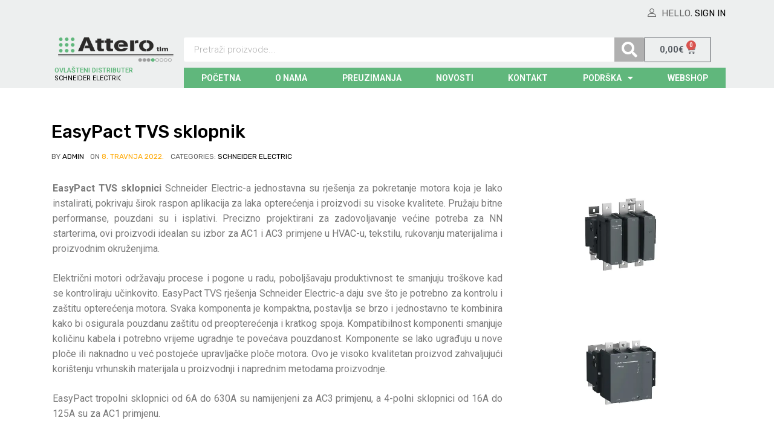

--- FILE ---
content_type: text/html; charset=utf-8
request_url: https://attero-tim.hr/2022/04/08/easypact-tvs-sklopnik/
body_size: 26093
content:
<!DOCTYPE html>
<html lang="hr">

	<head>
		<meta charset="UTF-8">
		<meta name="viewport" content="width=device-width, initial-scale=1">
		<link rel="profile" href="http://gmpg.org/xfn/11">
				<link rel="pingback" href="https://attero-tim.hr/wp/xmlrpc.php">
				<title>EasyPact TVS sklopnik &#8211; Attero tim</title>
<meta name='robots' content='max-image-preview:large' />
<link rel='dns-prefetch' href='//www.googletagmanager.com' />
<link rel='dns-prefetch' href='//ajax.googleapis.com' />
<link rel='dns-prefetch' href='//cdnjs.cloudflare.com' />
<link rel='dns-prefetch' href='//maxcdn.bootstrapcdn.com' />
<link rel='dns-prefetch' href='//fonts.googleapis.com' />
<link href='https://fonts.gstatic.com' crossorigin rel='preconnect' />
<style id='global-styles-inline-css' type='text/css'>
body{--wp--preset--color--black: #000000;--wp--preset--color--cyan-bluish-gray: #abb8c3;--wp--preset--color--white: #ffffff;--wp--preset--color--pale-pink: #f78da7;--wp--preset--color--vivid-red: #cf2e2e;--wp--preset--color--luminous-vivid-orange: #ff6900;--wp--preset--color--luminous-vivid-amber: #fcb900;--wp--preset--color--light-green-cyan: #7bdcb5;--wp--preset--color--vivid-green-cyan: #00d084;--wp--preset--color--pale-cyan-blue: #8ed1fc;--wp--preset--color--vivid-cyan-blue: #0693e3;--wp--preset--color--vivid-purple: #9b51e0;--wp--preset--gradient--vivid-cyan-blue-to-vivid-purple: linear-gradient(135deg,rgba(6,147,227,1) 0%,rgb(155,81,224) 100%);--wp--preset--gradient--light-green-cyan-to-vivid-green-cyan: linear-gradient(135deg,rgb(122,220,180) 0%,rgb(0,208,130) 100%);--wp--preset--gradient--luminous-vivid-amber-to-luminous-vivid-orange: linear-gradient(135deg,rgba(252,185,0,1) 0%,rgba(255,105,0,1) 100%);--wp--preset--gradient--luminous-vivid-orange-to-vivid-red: linear-gradient(135deg,rgba(255,105,0,1) 0%,rgb(207,46,46) 100%);--wp--preset--gradient--very-light-gray-to-cyan-bluish-gray: linear-gradient(135deg,rgb(238,238,238) 0%,rgb(169,184,195) 100%);--wp--preset--gradient--cool-to-warm-spectrum: linear-gradient(135deg,rgb(74,234,220) 0%,rgb(151,120,209) 20%,rgb(207,42,186) 40%,rgb(238,44,130) 60%,rgb(251,105,98) 80%,rgb(254,248,76) 100%);--wp--preset--gradient--blush-light-purple: linear-gradient(135deg,rgb(255,206,236) 0%,rgb(152,150,240) 100%);--wp--preset--gradient--blush-bordeaux: linear-gradient(135deg,rgb(254,205,165) 0%,rgb(254,45,45) 50%,rgb(107,0,62) 100%);--wp--preset--gradient--luminous-dusk: linear-gradient(135deg,rgb(255,203,112) 0%,rgb(199,81,192) 50%,rgb(65,88,208) 100%);--wp--preset--gradient--pale-ocean: linear-gradient(135deg,rgb(255,245,203) 0%,rgb(182,227,212) 50%,rgb(51,167,181) 100%);--wp--preset--gradient--electric-grass: linear-gradient(135deg,rgb(202,248,128) 0%,rgb(113,206,126) 100%);--wp--preset--gradient--midnight: linear-gradient(135deg,rgb(2,3,129) 0%,rgb(40,116,252) 100%);--wp--preset--duotone--dark-grayscale: url('#wp-duotone-dark-grayscale');--wp--preset--duotone--grayscale: url('#wp-duotone-grayscale');--wp--preset--duotone--purple-yellow: url('#wp-duotone-purple-yellow');--wp--preset--duotone--blue-red: url('#wp-duotone-blue-red');--wp--preset--duotone--midnight: url('#wp-duotone-midnight');--wp--preset--duotone--magenta-yellow: url('#wp-duotone-magenta-yellow');--wp--preset--duotone--purple-green: url('#wp-duotone-purple-green');--wp--preset--duotone--blue-orange: url('#wp-duotone-blue-orange');--wp--preset--font-size--small: 13px;--wp--preset--font-size--medium: 20px;--wp--preset--font-size--large: 36px;--wp--preset--font-size--x-large: 42px;}.has-black-color{color: var(--wp--preset--color--black) !important;}.has-cyan-bluish-gray-color{color: var(--wp--preset--color--cyan-bluish-gray) !important;}.has-white-color{color: var(--wp--preset--color--white) !important;}.has-pale-pink-color{color: var(--wp--preset--color--pale-pink) !important;}.has-vivid-red-color{color: var(--wp--preset--color--vivid-red) !important;}.has-luminous-vivid-orange-color{color: var(--wp--preset--color--luminous-vivid-orange) !important;}.has-luminous-vivid-amber-color{color: var(--wp--preset--color--luminous-vivid-amber) !important;}.has-light-green-cyan-color{color: var(--wp--preset--color--light-green-cyan) !important;}.has-vivid-green-cyan-color{color: var(--wp--preset--color--vivid-green-cyan) !important;}.has-pale-cyan-blue-color{color: var(--wp--preset--color--pale-cyan-blue) !important;}.has-vivid-cyan-blue-color{color: var(--wp--preset--color--vivid-cyan-blue) !important;}.has-vivid-purple-color{color: var(--wp--preset--color--vivid-purple) !important;}.has-black-background-color{background-color: var(--wp--preset--color--black) !important;}.has-cyan-bluish-gray-background-color{background-color: var(--wp--preset--color--cyan-bluish-gray) !important;}.has-white-background-color{background-color: var(--wp--preset--color--white) !important;}.has-pale-pink-background-color{background-color: var(--wp--preset--color--pale-pink) !important;}.has-vivid-red-background-color{background-color: var(--wp--preset--color--vivid-red) !important;}.has-luminous-vivid-orange-background-color{background-color: var(--wp--preset--color--luminous-vivid-orange) !important;}.has-luminous-vivid-amber-background-color{background-color: var(--wp--preset--color--luminous-vivid-amber) !important;}.has-light-green-cyan-background-color{background-color: var(--wp--preset--color--light-green-cyan) !important;}.has-vivid-green-cyan-background-color{background-color: var(--wp--preset--color--vivid-green-cyan) !important;}.has-pale-cyan-blue-background-color{background-color: var(--wp--preset--color--pale-cyan-blue) !important;}.has-vivid-cyan-blue-background-color{background-color: var(--wp--preset--color--vivid-cyan-blue) !important;}.has-vivid-purple-background-color{background-color: var(--wp--preset--color--vivid-purple) !important;}.has-black-border-color{border-color: var(--wp--preset--color--black) !important;}.has-cyan-bluish-gray-border-color{border-color: var(--wp--preset--color--cyan-bluish-gray) !important;}.has-white-border-color{border-color: var(--wp--preset--color--white) !important;}.has-pale-pink-border-color{border-color: var(--wp--preset--color--pale-pink) !important;}.has-vivid-red-border-color{border-color: var(--wp--preset--color--vivid-red) !important;}.has-luminous-vivid-orange-border-color{border-color: var(--wp--preset--color--luminous-vivid-orange) !important;}.has-luminous-vivid-amber-border-color{border-color: var(--wp--preset--color--luminous-vivid-amber) !important;}.has-light-green-cyan-border-color{border-color: var(--wp--preset--color--light-green-cyan) !important;}.has-vivid-green-cyan-border-color{border-color: var(--wp--preset--color--vivid-green-cyan) !important;}.has-pale-cyan-blue-border-color{border-color: var(--wp--preset--color--pale-cyan-blue) !important;}.has-vivid-cyan-blue-border-color{border-color: var(--wp--preset--color--vivid-cyan-blue) !important;}.has-vivid-purple-border-color{border-color: var(--wp--preset--color--vivid-purple) !important;}.has-vivid-cyan-blue-to-vivid-purple-gradient-background{background: var(--wp--preset--gradient--vivid-cyan-blue-to-vivid-purple) !important;}.has-light-green-cyan-to-vivid-green-cyan-gradient-background{background: var(--wp--preset--gradient--light-green-cyan-to-vivid-green-cyan) !important;}.has-luminous-vivid-amber-to-luminous-vivid-orange-gradient-background{background: var(--wp--preset--gradient--luminous-vivid-amber-to-luminous-vivid-orange) !important;}.has-luminous-vivid-orange-to-vivid-red-gradient-background{background: var(--wp--preset--gradient--luminous-vivid-orange-to-vivid-red) !important;}.has-very-light-gray-to-cyan-bluish-gray-gradient-background{background: var(--wp--preset--gradient--very-light-gray-to-cyan-bluish-gray) !important;}.has-cool-to-warm-spectrum-gradient-background{background: var(--wp--preset--gradient--cool-to-warm-spectrum) !important;}.has-blush-light-purple-gradient-background{background: var(--wp--preset--gradient--blush-light-purple) !important;}.has-blush-bordeaux-gradient-background{background: var(--wp--preset--gradient--blush-bordeaux) !important;}.has-luminous-dusk-gradient-background{background: var(--wp--preset--gradient--luminous-dusk) !important;}.has-pale-ocean-gradient-background{background: var(--wp--preset--gradient--pale-ocean) !important;}.has-electric-grass-gradient-background{background: var(--wp--preset--gradient--electric-grass) !important;}.has-midnight-gradient-background{background: var(--wp--preset--gradient--midnight) !important;}.has-small-font-size{font-size: var(--wp--preset--font-size--small) !important;}.has-medium-font-size{font-size: var(--wp--preset--font-size--medium) !important;}.has-large-font-size{font-size: var(--wp--preset--font-size--large) !important;}.has-x-large-font-size{font-size: var(--wp--preset--font-size--x-large) !important;}
</style>
<link rel='stylesheet' id='contact-form-7-css'  href='https://attero-tim.hr/plugins/contact-form-7/includes/css/styles.css?ver=5.7.5.1' type='text/css' media='all' />
<link rel='stylesheet' id='smntcswcqb-style-css'  href='https://attero-tim.hr/plugins/smntcs-woocommerce-quantity-buttons/style.css?ver=1.25' type='text/css' media='screen' />
<link rel='stylesheet' id='tz-public-styles-css'  href='https://attero-tim.hr/plugins/tz-feature-pack/public/css/tz-feature-pack-public.css?ver=1.0.3' type='text/css' media='all' />
<link rel='stylesheet' id='tz-widget-styles-css'  href='https://attero-tim.hr/plugins/tz-feature-pack/public/css/frontend-widget-styles.css?ver=1.0.3' type='text/css' media='all' />
<link rel='stylesheet' id='tz-elementor-styles-css'  href='https://attero-tim.hr/plugins/tz-feature-pack/public/css/elementor-widgets-styles.css?ver=1.0.3' type='text/css' media='all' />
<link rel='stylesheet' id='cdn-font-awesome-css'  href='https://maxcdn.bootstrapcdn.com/font-awesome/4.7.0/css/font-awesome.min.css?ver=5.9.5' type='text/css' media='all' />
<link rel='stylesheet' id='woocommerce-smallscreen-css'  href='https://attero-tim.hr/plugins/woocommerce/assets/css/woocommerce-smallscreen.css?ver=5.9.1' type='text/css' media='only screen and (max-width: 768px)' />
<style id='woocommerce-inline-inline-css' type='text/css'>
.woocommerce form .form-row .required { visibility: visible; }
</style>
<link rel='stylesheet' id='brands-styles-css'  href='https://attero-tim.hr/plugins/woocommerce-brands/assets/css/style.css?ver=1.6.10' type='text/css' media='all' />
<link rel='stylesheet' id='corvuspay-css'  href='https://attero-tim.hr/plugins/corvuspay-woocommerce-integration/assets/css/corvuspay.css?ver=1.0.0' type='text/css' media='all' />
<link rel='stylesheet' id='dashicons-css'  href='https://attero-tim.hr/wp/wp-includes/css/dashicons.min.css?ver=5.9.5' type='text/css' media='all' />
<link rel='stylesheet' id='tm-woocompare-css'  href='https://attero-tim.hr/plugins/tm-woocommerce-compare-wishlist/assets/css/tm-woocompare.css?ver=5.9.5' type='text/css' media='all' />
<link rel='stylesheet' id='tm-woowishlist-css'  href='https://attero-tim.hr/plugins/tm-woocommerce-compare-wishlist/assets/css/tm-woowishlist.css?ver=5.9.5' type='text/css' media='all' />
<link rel='stylesheet' id='bootstrap-grid-css'  href='https://attero-tim.hr/plugins/tm-woocommerce-compare-wishlist/assets/css/grid.css?ver=5.9.5' type='text/css' media='all' />
<link rel='stylesheet' id='dgwt-wcas-style-css'  href='https://attero-tim.hr/plugins/ajax-search-for-woocommerce/assets/css/style.min.css?ver=1.22.3' type='text/css' media='all' />
<link rel='stylesheet' id='chromium-style-css'  href='https://attero-tim.hr/themes/inti-theme/style.css?ver=5.9.5' type='text/css' media='all' />
<style id='chromium-style-inline-css' type='text/css'>
@media screen and (min-width: 1024px){
						.product-images-wrapper .flex-control-thumbs {
							width: 85px !important;
						}
					}
</style>
<link rel='stylesheet' id='chromium-fonts-css'  href='https://attero-tim.hr/themes/chromium/assets/css/fonts.css?ver=5.9.5' type='text/css' media='all' />
<link rel='stylesheet' id='fontawesome-css'  href='https://attero-tim.hr/themes/chromium/assets/css/font-awesome.min.css?ver=5.9.5' type='text/css' media='all' />
<link rel='stylesheet' id='chromium-woo-styles-css'  href='https://attero-tim.hr/themes/chromium/assets/css/woo-styles.css?ver=5.9.5' type='text/css' media='all' />
<link rel='stylesheet' id='chromium-google-fonts-css'  href='https://fonts.googleapis.com/css?family=Rubik%3A100%2C100italic%2C300%2C300italic%2C400%2C400italic%2C500%2C500italic%2C700%2C700italic%2C900%2C900italic&#038;subset=latin%2Clatin-ext' type='text/css' media='all' />
<link rel='stylesheet' id='elementor-icons-css'  href='https://attero-tim.hr/plugins/elementor/assets/lib/eicons/css/elementor-icons.min.css?ver=5.18.0' type='text/css' media='all' />
<link rel='stylesheet' id='elementor-frontend-legacy-css'  href='https://attero-tim.hr/plugins/elementor/assets/css/frontend-legacy.min.css?ver=3.12.1' type='text/css' media='all' />
<link rel='stylesheet' id='elementor-frontend-css'  href='https://attero-tim.hr/plugins/elementor/assets/css/frontend.min.css?ver=3.12.1' type='text/css' media='all' />
<link rel='stylesheet' id='swiper-css'  href='https://attero-tim.hr/plugins/elementor/assets/lib/swiper/css/swiper.min.css?ver=5.3.6' type='text/css' media='all' />
<link rel='stylesheet' id='elementor-post-26383-css'  href='https://attero-tim.hr/uploads/elementor/css/post-26383.css?ver=1680506648' type='text/css' media='all' />
<link rel='stylesheet' id='lae-animate-styles-css'  href='https://attero-tim.hr/plugins/addons-for-elementor/assets/css/animate.css?ver=2.9.9' type='text/css' media='all' />
<link rel='stylesheet' id='lae-sliders-styles-css'  href='https://attero-tim.hr/plugins/addons-for-elementor/assets/css/sliders.css?ver=2.9.9' type='text/css' media='all' />
<link rel='stylesheet' id='lae-icomoon-styles-css'  href='https://attero-tim.hr/plugins/addons-for-elementor/assets/css/icomoon.css?ver=2.9.9' type='text/css' media='all' />
<link rel='stylesheet' id='lae-frontend-styles-css'  href='https://attero-tim.hr/plugins/addons-for-elementor/assets/css/lae-frontend.css?ver=2.9.9' type='text/css' media='all' />
<link rel='stylesheet' id='lae-widgets-styles-css'  href='https://attero-tim.hr/plugins/addons-for-elementor/assets/css/lae-widgets.css?ver=2.9.9' type='text/css' media='all' />
<link rel='stylesheet' id='elementor-pro-css'  href='https://attero-tim.hr/plugins/elementor-pro/assets/css/frontend.min.css?ver=3.12.1' type='text/css' media='all' />
<link rel='stylesheet' id='wb-slick-library-css'  href='https://attero-tim.hr/plugins/elementor-product-carousel//assets/vendors/slick/slick.css?ver=1.0.0' type='text/css' media='all' />
<link rel='stylesheet' id='wb-slick-theme-css'  href='https://attero-tim.hr/plugins/elementor-product-carousel//assets/vendors/slick/slick-theme.css?ver=1.0.0' type='text/css' media='all' />
<link rel='stylesheet' id='wpce-style-css'  href='https://attero-tim.hr/plugins/elementor-product-carousel//assets/css/style.css?ver=1.0.0' type='text/css' media='all' />
<link rel='stylesheet' id='elementor-global-css'  href='https://attero-tim.hr/uploads/elementor/css/global.css?ver=1680506650' type='text/css' media='all' />
<link rel='stylesheet' id='elementor-post-52112-css'  href='https://attero-tim.hr/uploads/elementor/css/post-52112.css?ver=1680706243' type='text/css' media='all' />
<link rel='stylesheet' id='elementor-post-10-css'  href='https://attero-tim.hr/uploads/elementor/css/post-10.css?ver=1680506651' type='text/css' media='all' />
<link rel='stylesheet' id='elementor-post-104-css'  href='https://attero-tim.hr/uploads/elementor/css/post-104.css?ver=1729062847' type='text/css' media='all' />
<link rel='stylesheet' id='font-awesome-5-all-css'  href='https://attero-tim.hr/plugins/elementor/assets/lib/font-awesome/css/all.min.css?ver=1.0.0' type='text/css' media='all' />
<link rel='stylesheet' id='font-awesome-4-shim-css'  href='https://attero-tim.hr/plugins/elementor/assets/lib/font-awesome/css/v4-shims.min.css?ver=1.0.0' type='text/css' media='all' />
<link rel='stylesheet' id='fibosearchsearch-indexcss-css'  href='https://attero-tim.hr/plugins/ajax-search-for-woocommerce/build/blocks/search/./index.css?ver=5.9.5' type='text/css' media='all' />
<link rel='stylesheet' id='fibosearchsearch-nav-indexcss-css'  href='https://attero-tim.hr/plugins/ajax-search-for-woocommerce/build/blocks/search-nav/./index.css?ver=5.9.5' type='text/css' media='all' />
<link rel='stylesheet' id='chromium-css-css'  href='https://attero-tim.hr/themes/chromium/style.css?ver=5.9.5' type='text/css' media='all' />
<link rel='stylesheet' id='main-css-css'  href='https://attero-tim.hr/themes/inti-theme/main.css?ver=36' type='text/css' media='all' />
<link rel='stylesheet' id='slick-carousel-css'  href='//cdnjs.cloudflare.com/ajax/libs/slick-carousel/1.9.0/slick.min.css?ver=5.9.5' type='text/css' media='all' />
<link rel='stylesheet' id='main-css'  href='//attero-tim.hr?ver=dev-master' type='text/css' media='1' />
<link rel='stylesheet' id='google-fonts-1-css'  href='https://fonts.googleapis.com/css?family=Roboto%3A100%2C100italic%2C200%2C200italic%2C300%2C300italic%2C400%2C400italic%2C500%2C500italic%2C600%2C600italic%2C700%2C700italic%2C800%2C800italic%2C900%2C900italic%7CRoboto+Slab%3A100%2C100italic%2C200%2C200italic%2C300%2C300italic%2C400%2C400italic%2C500%2C500italic%2C600%2C600italic%2C700%2C700italic%2C800%2C800italic%2C900%2C900italic&#038;display=auto&#038;ver=5.9.5' type='text/css' media='all' />
<link rel='stylesheet' id='elementor-icons-shared-0-css'  href='https://attero-tim.hr/plugins/elementor/assets/lib/font-awesome/css/fontawesome.min.css?ver=5.15.3' type='text/css' media='all' />
<link rel='stylesheet' id='elementor-icons-fa-solid-css'  href='https://attero-tim.hr/plugins/elementor/assets/lib/font-awesome/css/solid.min.css?ver=5.15.3' type='text/css' media='all' />
<link rel="preconnect" href="https://fonts.gstatic.com/" crossorigin><script type='text/javascript' src='https://attero-tim.hr/wp/wp-includes/js/jquery/jquery.min.js?ver=3.6.0' id='jquery-core-js'></script>
<script type='text/javascript' src='https://attero-tim.hr/wp/wp-includes/js/jquery/jquery-migrate.min.js?ver=3.3.2' id='jquery-migrate-js'></script>
<script type='text/javascript' src='https://attero-tim.hr/plugins/elementor/assets/lib/font-awesome/js/v4-shims.min.js?ver=1.0.0' id='font-awesome-4-shim-js'></script>

<!-- Google Analytics snippet added by Site Kit -->
<script type='text/javascript' src='https://www.googletagmanager.com/gtag/js?id=UA-189405972-1' id='google_gtagjs-js' async></script>
<script type='text/javascript' id='google_gtagjs-js-after'>
window.dataLayer = window.dataLayer || [];function gtag(){dataLayer.push(arguments);}
gtag('set', 'linker', {"domains":["attero-tim.hr"]} );
gtag("js", new Date());
gtag("set", "developer_id.dZTNiMT", true);
gtag("config", "UA-189405972-1", {"anonymize_ip":true});
</script>

<!-- End Google Analytics snippet added by Site Kit -->
<script type='text/javascript' src='//ajax.googleapis.com/ajax/libs/webfont/1.6.26/webfont.js?ver=5.9.5' id='webfontloader-js'></script>
<script type='text/javascript' src='//cdnjs.cloudflare.com/ajax/libs/slick-carousel/1.9.0/slick.min.js?ver=5.9.5' id='slick-carousel-js'></script>
<script type='text/javascript' src='https://attero-tim.hr/themes/inti-theme/main.js?ver=5' id='main-js-js'></script>
<link rel="canonical" href="https://attero-tim.hr/2022/04/08/easypact-tvs-sklopnik/" />
<link rel='shortlink' href='https://attero-tim.hr/?p=52112' />
<link rel="alternate" type="application/json+oembed" href="https://attero-tim.hr/wp-json/oembed/1.0/embed?url=https%3A%2F%2Fattero-tim.hr%2F2022%2F04%2F08%2Feasypact-tvs-sklopnik%2F" />
<link rel="alternate" type="text/xml+oembed" href="https://attero-tim.hr/wp-json/oembed/1.0/embed?url=https%3A%2F%2Fattero-tim.hr%2F2022%2F04%2F08%2Feasypact-tvs-sklopnik%2F&#038;format=xml" />
        <script type="text/javascript">
            (function () {
                window.lae_fs = {can_use_premium_code: false};
            })();
        </script>
        <meta name="generator" content="Site Kit by Google 1.96.0" />		<style>
			.dgwt-wcas-ico-magnifier,.dgwt-wcas-ico-magnifier-handler{max-width:20px}.dgwt-wcas-search-wrapp{max-width:600px}		</style>
		  <!-- Google tag (gtag.js) -->
  <script async src="https://www.googletagmanager.com/gtag/js?id=AW-11034714140"></script>

  <script>
      window.dataLayer = window.dataLayer || [];

      function gtag() {
          dataLayer.push(arguments);
      }

      gtag('js', new Date());
      gtag('config', 'AW-11034714140');
  </script>
    	<noscript><style>.woocommerce-product-gallery{ opacity: 1 !important; }</style></noscript>
	<meta name="generator" content="Elementor 3.12.1; features: a11y_improvements, additional_custom_breakpoints; settings: css_print_method-external, google_font-enabled, font_display-auto">

<!-- Google Tag Manager snippet added by Site Kit -->
<script type="text/javascript">
			( function( w, d, s, l, i ) {
				w[l] = w[l] || [];
				w[l].push( {'gtm.start': new Date().getTime(), event: 'gtm.js'} );
				var f = d.getElementsByTagName( s )[0],
					j = d.createElement( s ), dl = l != 'dataLayer' ? '&l=' + l : '';
				j.async = true;
				j.src = 'https://www.googletagmanager.com/gtm.js?id=' + i + dl;
				f.parentNode.insertBefore( j, f );
			} )( window, document, 'script', 'dataLayer', 'GTM-NMBVH9G' );
			
</script>

<!-- End Google Tag Manager snippet added by Site Kit -->
<link rel="icon" href="https://attero-tim.hr/uploads/2019/12/Favicon-Attero_17.png" sizes="32x32" />
<link rel="icon" href="https://attero-tim.hr/uploads/2019/12/Favicon-Attero_17.png" sizes="192x192" />
<link rel="apple-touch-icon" href="https://attero-tim.hr/uploads/2019/12/Favicon-Attero_17.png" />
<meta name="msapplication-TileImage" content="https://attero-tim.hr/uploads/2019/12/Favicon-Attero_17.png" />
		<style type="text/css" id="wp-custom-css">
			article.type-post .thumbnail-wrapper {
    display: none;
}

@media screen and (min-width: 768px) {
	ul.inti-products-no-cats {
		grid-template-columns: 1fr;
	}
	
	ul.products:not(.inti-products-no-cats) {
		grid-template-columns: 1fr 1fr 1fr 1fr;
	}
}

.chromium-product-style-3 ul.products:not(.inti-products-no-cats) li {
	display: flex;
	justify-content: stretch;
	align-items: stretch;

}

.chromium-product-style-3 ul.products:not(.inti-products-no-cats) li a {
	display: flex;
	flex-direction: column;
	justify-content: space-between;
	width: 100%;
}

.chromium-product-style-3 ul.products:not(.inti-products-no-cats) li a img {
	margin: 15px;
	width: calc(100% - 30px);
}

.chromium-product-style-3 ul.products:not(.inti-products-no-cats) li a h2 {
	width: 100%;
	font-size: 0.9em;
}

.inti-filter-footer {
	background-color: #fff;
	padding: 20px;
	bottom: 0;
}

.inti-filter-footer button {
	display: block;
	width: 100%;
}

body .site,
li.product.product-category .woocommerce-loop-category__title {
	background-color: #fff;
}

.elementor-search-form__container {
	min-height: 40px !important;
}

ul.product-categories ul.children {
	margin-left: 15px;
	padding-left: 15px;
	border-left: 1px solid #ccc;
}

.inti-product-image {
	margin-right: 10px;
}

.inti-product-controls {
	margin-top: 15px;
	display: flex;
	align-items: stretch;
	flex-direction: column;
}

.inti-product-price-label {
	font-weight: 700;
	margin-right: 8px;
}


@media (min-width: 978px) {
	.inti-product-controls {
		flex-direction: row;
		align-items: center;
		justify-content: space-between;
	}
	
	.inti-product-price {
		flex-direction: column;
		text-align: end;
	}
	
	.inti-product-price-label {
		margin-right: 0;
	}
}

.inti-product-controls .cart {
	display: flex;
	margin-bottom: 15px;
}

.inti-product-price {
	display: flex;
	justify-content: flex-start;
}

.inti-product-controls .cart .button {
	flex: 1
}

.inti-product-controls .elementor-button {
	margin-top: 0;
	margin-bottom: 15px;
}

.inti-product-controls .quantity {
	padding: 0;
	margin-right: 15px;
}

.inti-product-controls .stock,
.inti-product-controls .quantity-button {
	display: none;
}

.elementor-widget-wc-add-to-cart .quantity {
	display: flex;
	align-items: center;
	padding: 0;
}

.quantity input[type="button"]{
	background-color: #edefef;
	color: #000;
}

.wpce_single_item h2 {
	font-size: 15px;
	font-weight: 400;
}

.wpce_single_item h2 a,
.wpce_price {
	color: #626262;
}

.wpce_single_item .added_to_cart {
	display: block;
}

.wpce_single_item .button,
.wpce_single_item .button:hover,
.inti-product-controls .cart .button,
.inti-product-controls .cart .button:hover
{
	background-color: #60b77c;
	border-color: transparent;
	text-transform: none;
	padding-top: 0;
	color: #fff;
}

.wpce-arrow {
	background: #60b77c;
	border-color: #60b77c;
}

.wpce-arrow:hover {
	color: #60b77c;
	border-color: #60b77c;
}

.elementor-element-dbbfbd1 {
	z-index: 1;
}

.tz-login-actions a {
	color: #000 !important;
}
.shop_table.cart .quantity {
	display: inline-flex;
	flex-wrap: nowrap;
	padding: 0;
}
.shop_table.cart .quantity .qty {
	height: 40px;
}
.shop_table.cart .quantity .quantity-button {
	display: none;
}
.tz-login-actions .delimiter,
#show_register_form,
#tz-login .botom-links {
	display: none;
}
.elementor-location-footer {
	grid-area: footer !important;
}
.wpce_thumbnail a {
    display: block;
    box-shadow: -3px 3px 9px 0px #949494;
    padding: 20px 0;
}
.wpce_thumbnail img {
	height: 200px;
	width: auto;
	box-shadow: none;
}
#tiara-product-categories-root a {
	color: #626262 !important;
}
.kvpUKO {
	z-index: 1 !important;
}		</style>
		<style id="kirki-inline-styles">.site-header h1.site-title{font-family:Rubik;color:#000000;}.filters-wrapper li{color:#81858c;background-color:#ffffff;}.filters-wrapper li:active,.filters-wrapper li:focus,.filters-wrapper li:hover{color:#212121;background-color:#FDB819;}.site-header{font-family:Rubik;}.header-top{background-color:#212121;}.header-top,.tz-login-heading.inline .my-account:after{color:#8b8b8b;}.primary-nav{background-color:#fdb819;}.site-footer{color:#9a9a9a;}body{font-family:Rubik;}.tz-product-tabs .nav-tabs > li > a:active,.tz-product-tabs .nav-tabs > li > a:focus,.tz-product-tabs .nav-tabs > li > a:hover,.tz-product-tabs .nav-tabs > li.active > a,.tz-sales-carousel .sale-title-wrapper span,body,ul#shipping_method .amount{color:#626262;}#ship-to-different-address,.author-info .author-bio,.blog article.type-post,.comments-area .comment,.comments-area .pingback,.elementor-widget .product_list_widget .price del,.form-row label,.quantity input[type=number],.shop_table.cart td.product-price,.site-breadcrumbs,.tz-categories-grid li:not(.show-all) a,.tz-from-blog .entry-excerpt,.tz-hoverable-tabs p a,.tz-login-form-wrapper p::after,.tz-product-tabs .nav-tabs > li > a,.tz-sales-carousel .countdown-section::before,.tz-sales-carousel .price-wrapper del,.tz-sales-carousel .sale-description,.widget .product_list_widget .price del,.widget_calendar,.widget_tz_shopping_cart .widget_shopping_cart_content .total strong,.widget_tz_shopping_cart ul.cart_list li a.remove,.woocommerce-Reviews .description,.woocommerce-checkout-review-order-table tbody tr,td.product-remove a,ul#shipping_method li input + label{color:#626262;}td.product-remove a{border-color:#626262;}.quantity .quantity-button:after,.quantity .quantity-button:before{background-color:#626262;}.blog-grid-posts article.type-post .post-date-wrapper span.border,.chromium-look-tires .hgroup-sidebar .widget_tz_shopping_cart .heading,.elementor-widget .product_list_widget .save-percent,.product .onsale,.product .onsale:before,.product .save-percent,.product.badges-style-3 .onsale,.site-header .compare-count-wrapper,.site-header .wishlist-count-wrapper,.site-sidebar.style-1 .widget .widget-title:after,.site-sidebar.style-1 .widget:not(.widget_tz_categories) .widget-title span:after,.tz-from-blog .item-content ul.post-categories a,.tz-like-wrapper .wrapper a:hover,.tz-product-tabs .nav-tabs > li > a::before,.tz-sales-carousel .countdown-section,.ui-slider-horizontal .ui-slider-range,.widget .product_list_widget .save-percent,.widget_categories ul li:before, .widget_archive ul li:before, .widget_pages ul li:before, .widget_rss ul li:before, .widget_nav_menu ul li:before,.widget_tz_categories.alt-style .widget-title,.widget_tz_socials ul.inline-mode li i:hover,article.type-post .custom-post-label,body:not(.chromium-look-tires) .elementor-widget-wp-widget-tz_woo_cart .heading .cart-count-wrapper,body:not(.chromium-look-tires) .widget_tz_shopping_cart .heading .cart-count-wrapper,figure.effect-sarah,ul.tabs.wc-tabs > li > a::before{background-color:#fdb819;}.button.tm-woocompare-button-single:before,.button.tm-woowishlist-button-single:before,.cart_totals tr.order-total td,.chromium-look-tires .hgroup-sidebar .widget_tz_shopping_cart .heading .cart-count-wrapper,.chromium-look-tools .tz-login-heading .logged-in-as span,.chromium-product-style-3 li.product:hover .button.add_to_cart_button::before,.chromium-product-style-3 li.product:hover .button.ajax_add_to_cart::before,.chromium-product-style-4 li.product:hover .button.add_to_cart_button::before,.chromium-product-style-4 li.product:hover .button.ajax_add_to_cart::before,.comment-form-rating p.stars a,.date-cat-wrapper span,.entry-summary .button.tm-woocompare-page-button:active,.entry-summary .button.tm-woocompare-page-button:focus,.entry-summary .button.tm-woocompare-page-button:hover,.entry-summary .button.tm-woowishlist-page-button:active,.entry-summary .button.tm-woowishlist-page-button:focus,.entry-summary .button.tm-woowishlist-page-button:hover,.post-date-wrapper span:not(.border),.price ins .woocommerce-Price-amount,.tz-sales-carousel .amount,.tz-sales-carousel .countdown-wrapper.style-2 .countdown-amount,.tz-sales-carousel .sale-title-wrapper,.wc-layered-nav-rating .star-rating span::before,.widget_layered_nav_filters ul li a:before,.widget_tz_hot_offers .countdown-amount,.woocommerce-checkout-review-order-table .order-total td,article.format-quote .quote-wrapper i::before,blockquote:before,td.product-remove a:active,td.product-remove a:focus,td.product-remove a:hover{color:#fdb819;}.home-hero-search.elementor-widget-tabs .elementor-tab-title.elementor-active,.product .onsale:before,.tz-product-tabs .tab-nav-wrapper .nav-tabs>li>a::after,.widget_tz_categories.alt-style,td.product-remove a:active,td.product-remove a:focus,td.product-remove a:hover{border-color:#fdb819;}.chromium-product-style-2 li.product .buttons-wrapper .button,.entry-summary .button.tm-woocompare-page-button,.entry-summary .button.tm-woowishlist-page-button,.product .star-rating span:before,.product-shares-wrapper .tz-social-links .wrapper a:hover,.product-shares-wrapper .tz-social-links .wrapper a:hover i::before,.product_list_widget .star-rating span::before,.related-posts .date,.tab-content-grid a:active,.tab-content-grid a:focus,.tab-content-grid a:hover,.tab-content-grid ul li:first-child a:active,.tab-content-grid ul li:first-child a:focus,.tab-content-grid ul li:first-child a:hover,.tz-from-blog .time-wrapper,article.type-post .entry-date,ul.posts-list .post-date{color:#ffa800;}.search .search-excerpt,.widget_layered_nav li.chosen a:before{background-color:#ffa800;}.widget_layered_nav li.chosen a:before{border-color:#ffa800;}.button.tm-woocompare-button-single,.button.tm-woowishlist-button-single,.nav-links span i:before,.show-all a:active,.show-all a:focus,.show-all a:hover,.show-all a:hover i:before,.site-sidebar .widget_calendar a,.widget.widget_tz_categories.alt-style a,a{color:#000000;}article.type-post .grid-wrapper .post-tags a:active,article.type-post .grid-wrapper .post-tags a:focus,article.type-post .grid-wrapper .post-tags a:hover,.blog-style-2 article.type-post .post-cats a:active,.blog-style-2 article.type-post .post-cats a:focus,.blog-style-2 article.type-post .post-cats a:hover,.button.tm-woocompare-button-single:active,.button.tm-woocompare-button-single:focus,.button.tm-woocompare-button-single:hover,.button.tm-woowishlist-button-single:active,.button.tm-woowishlist-button-single:focus,.button.tm-woowishlist-button-single:hover,.comment-author a:active,.comment-author a:focus,.comment-author a:hover,.entry-title a:active,.entry-title a:focus,.entry-title a:hover,.nav-links span:hover i:before,.related-posts .related-categorie:active,.related-posts .related-categorie:focus,.related-posts .related-categorie:hover,.related-posts h3 a:active,.related-posts h3 a:focus,.related-posts h3 a:hover,.show-all a,.show-all a i:before,.site-sidebar .widget_calendar a:active,.site-sidebar .widget_calendar a:focus,.site-sidebar .widget_calendar a:hover,.tz-categories-grid li:not(.show-all) a:active,.tz-categories-grid li:not(.show-all) a:focus,.tz-categories-grid li:not(.show-all) a:hover,.tz-hoverable-tabs p a:active,.tz-hoverable-tabs p a:focus,.tz-hoverable-tabs p a:hover,.widget.widget_tz_categories.alt-style a:active,.widget.widget_tz_categories.alt-style a:focus,.widget.widget_tz_categories.alt-style a:hover,a:active,a:focus,a:hover{color:#6ec1e4;}.site-sidebar a,.woocommerce-MyAccount-navigation a{color:#626262;}.site-sidebar .comment-author-link a:active,.site-sidebar .comment-author-link a:focus,.site-sidebar .comment-author-link a:hover,.site-sidebar a:active,.site-sidebar a:focus,.site-sidebar a:hover,.woocommerce-MyAccount-navigation a:active,.woocommerce-MyAccount-navigation a:focus,.woocommerce-MyAccount-navigation a:hover{color:#6ec1e4;}.elementor-header-top a,.header-top a{color:#81858c;}.header-top .tz-login-heading.inline a.login-button:active,.header-top .tz-login-heading.inline a.login-button:focus,.header-top .tz-login-heading.inline a.login-button:hover,.header-top a:active,.header-top a:focus,.header-top a:hover,.tz-login-heading.inline a.my-account:active,.tz-login-heading.inline a.my-account:focus,.tz-login-heading.inline a.my-account:hover{color:#6ec1e4;}.site-footer a{color:#9a9a9a;}.site-footer a:active,.site-footer a:focus,.site-footer a:hover{color:#6ec1e4;}.site-header .widget-heading,.site-header h1,.site-header h2,.site-header h3,.site-header h4,.site-header h5,.site-header h6{color:#626262;}.product .price,.product-shares-wrapper .tz-social-links .heading,.single-label span,.site-content h1,.site-content h2,.site-content h3,.site-content h4,.site-content h5,.site-content h6,.site-sidebar .comment-author-link,.site-sidebar .comment-author-link a,blockquote,div.product .price{color:#000000;}.site-sidebar h1,.site-sidebar h1 a,.site-sidebar h2,.site-sidebar h2 a,.site-sidebar h3,.site-sidebar h3 a,.site-sidebar h4,.site-sidebar h4 a,.site-sidebar h5,.site-sidebar h5 a,.site-sidebar h6,.site-sidebar h6 a{color:#000000;}.site-footer h1,.site-footer h2,.site-footer h3,.site-footer h4,.site-footer h5,.site-footer h6{color:#FFFFFF;}#comments,#reviews ol.commentlist,.ajax-auth .botom-links,.author-info h3,.blog.blog-grid-posts .meta-counters,.cart_totals h2,.comment .child-comments,.cross-sells h2,.elementor-widget h5,.elementor-widget-wp-widget-tz_woo_cart .widget_shopping_cart_content,.elementor-widget-wp-widget-tz_woo_cart .widget_shopping_cart_content .total,.post-date-wrapper .border,.post-navigation .nav-links,.primary-nav,.product-classic-style div.product .product-shares-wrapper,.site-header .tm-woocompare-widget-products,.site-header .tm-woowishlist-widget-products,.site-sidebar.style-1 .widget .screen-reader-text + .select-wrapper,.site-sidebar.style-1 .widget .widget-title + *,.tz-categories-grid.with-slider .title-wrapper,.tz-from-blog.style-2 .title-wrapper,.tz-hoverable-tabs ul.nav li,.tz-login-form-wrapper,.tz-login-form-wrapper .heading,.tz-product-tabs .tab-nav-wrapper,.widget .widget-title,.widget.widget_tz_categories.alt-style ul li,.widget_layered_nav ul li a:before,.widget_layered_nav_filters ul li a:before,.widget_price_filter .from,.widget_price_filter .to,.widget_tz_shopping_cart .mini-cart-heading,.widget_tz_shopping_cart .widget_shopping_cart_content,.widget_tz_shopping_cart .widget_shopping_cart_content .total,.widget_tz_shopping_cart ul.cart_list li a.remove,.woocommerce-MyAccount-navigation,.woocommerce-MyAccount-navigation ul li,.woocommerce-checkout h2,.woocommerce-checkout-review-order-table .img,article.type-post .post-cats,article.type-post .post-tags,figure.gallery-item:hover img,form.ajax-auth,table,table td,table th,table.order_details,table.order_details td,table.order_details th,ul.tabs.wc-tabs > li > a{border-color:#ebebeb;}.owl-carousel .owl-nav div + div::before,.tab-pane .slider-navi span + span::before,.title-wrapper .slider-navi span + span::before,.widget_tz_login_register + .widget:before,article.type-post .post-date-wrapper::after,article.type-post .post-date-wrapper::before,hr{background-color:#ebebeb;}.product .star-rating:before,.product_list_widget .star-rating::before,.tz-hoverable-tabs i.icon:before,.tz-testimonials .star-rating:before,.wc-layered-nav-rating .star-rating::before{color:#ebebeb;}.chromium-product-style-2 li.product .button::before,.chromium-product-style-3 li.product .button::before,.chromium-product-style-4 li.product .button::before,.meta-counters,.product .reviews-wrapper,.product-images-wrapper .woocommerce-product-gallery__trigger,.product-shares-wrapper .tz-social-links .wrapper a,.product-shares-wrapper .tz-social-links .wrapper a i::before,.quote-wrapper i::before,.related-posts .related-categorie,.tz-from-blog .post-views,.tz-from-blog.style-2 .item-content a.post-cat-link,.widget_archive .count,.widget_categories .count,.widget_search .search-form::before,.widget_tz_categories .count,article.type-post .time-wrapper i{color:#a9a9a9;}.product-images-wrapper .woocommerce-product-gallery__trigger{border-color:#a9a9a9;}.button,button,input,textarea{font-family:Rubik;}.button,.select2-container--default .select2-selection--single,.select2-dropdown,button,input,textarea{border-top-left-radius:2px;border-top-right-radius:2px;border-bottom-right-radius:2px;border-bottom-left-radius:2px;}input[type="color"],input[type="date"],input[type="datetime"],input[type="datetime-local"],input[type="email"],input[type="month"],input[type="number"],input[type="password"],input[type="range"],input[type="search"],input[type="tel"],input[type="text"],input[type="time"],input[type="url"],input[type="week"],textarea{color:#626262;background-color:rgba(255,255,255,0);}.product-pager::before,.select-wrapper::before,.select2-container--default .select2-search--dropdown .select2-search__field,.select2-container--default .select2-selection--single,.select2-dropdown,.woocommerce-ordering::before,input[type="color"],input[type="date"],input[type="datetime"],input[type="datetime-local"],input[type="email"],input[type="month"],input[type="number"],input[type="password"],input[type="range"],input[type="search"],input[type="tel"],input[type="text"],input[type="time"],input[type="url"],input[type="week"],select,textarea{border-color:#dbdbdb;}.select2-container--default .select2-selection--single .select2-selection__arrow:before{background-color:#dbdbdb;}.button,.logo-group-nav .menu a,.primary-nav .menu a,.primary-nav .nav-menu a,button,html input[type="button"],input[type="reset"],input[type="submit"]{color:#ffffff;}.button:active,.button:focus,.button:hover,.logo-group-nav .current-menu-item a,.logo-group-nav .menu > li > a:active,.logo-group-nav .menu > li > a:focus,.logo-group-nav .menu > li > a:hover,.primary-nav .current-menu-item a,.primary-nav .menu > li > a:focus,.primary-nav .menu > li > a:hover,.primary-nav .nav-menu > li > a:hover,.primary-nav > li > .menu a:active,button:active,button:focus,button:hover,html input[type="button"]:active,html input[type="button"]:focus,html input[type="button"]:hover,input[type="reset"]:active,input[type="reset"]:focus,input[type="reset"]:hover,input[type="submit"]:active,input[type="submit"]:focus,input[type="submit"]:hover{color:#fff;}.button,.chromium-look-tires .tz-categories-menu ul li:before,.logo-group-nav .menu a,.primary-nav .menu a,button,html input[type="button"],input[type="reset"],input[type="submit"]{background-color:#60b77c;}.button:active,.button:focus,.button:hover,.logo-group-nav .current-menu-item a,.logo-group-nav .menu > li > a:active,.logo-group-nav .menu > li > a:focus,.logo-group-nav .menu > li > a:hover,.logo-group-nav .nav-menu > li > a:hover,.primary-nav .current-menu-item a,.primary-nav .menu > li > a:active,.primary-nav .menu > li > a:focus,.primary-nav .menu > li > a:hover,.primary-nav .nav-menu > li > a:active,.primary-nav .nav-menu > li > a:focus,.primary-nav .nav-menu > li > a:hover,button:active,button:focus,button:hover,html input[type="button"]:active,html input[type="button"]:focus,html input[type="button"]:hover,input[type="reset"]:active,input[type="reset"]:focus,input[type="reset"]:hover,input[type="submit"]:active,input[type="submit"]:focus,input[type="submit"]:hover{background-color:#212121;}.primary-alt-btn .button,.primary-alt-btn button,.primary-alt-btn input[type="reset"],.primary-alt-btn input[type="submit"],.primary-alt-btn.button,.widget_mailchimpsf_widget .mc_signup_submit,figure.tz-banner .banner-button,html .primary-alt-btn input[type="button"]{color:#212121;background-color:#60b77c;}.primary-alt-btn .button:active,.primary-alt-btn .button:focus,.primary-alt-btn .button:hover,.primary-alt-btn button:active,.primary-alt-btn button:focus,.primary-alt-btn button:hover,.primary-alt-btn input[type="reset"]:active,.primary-alt-btn input[type="reset"]:focus,.primary-alt-btn input[type="reset"]:hover,.primary-alt-btn input[type="submit"]:active,.primary-alt-btn input[type="submit"]:focus,.primary-alt-btn input[type="submit"]:hover,.primary-alt-btn.button:active,.primary-alt-btn.button:focus,.primary-alt-btn.button:hover,.primary-alt-btn:hover .tz-banner .button,.widget_mailchimpsf_widget .mc_signup_submit:active,.widget_mailchimpsf_widget .mc_signup_submit:focus,.widget_mailchimpsf_widget .mc_signup_submit:hover,figure.tz-banner .banner-button:active,figure.tz-banner .banner-button:hover,html .primary-alt-btn input[type="button"]:active,html .primary-alt-btn input[type="button"]:focus,html .primary-alt-btn input[type="button"]:hover{color:#212121;background-color:#000000;}.button.alt,.button.empty-cart,.checkout-button.button,.checkout.button,.link-to-post.button,.single article.type-post .post-tags a,li.product .buttons-wrapper .button,li.product .excerpt-wrapper .button{color:#fff;background-color:#212121;}.button.alt:active,.button.alt:focus,.button.alt:hover,.button.empty-cart:active,.button.empty-cart:focus,.button.empty-cart:hover,.checkout-button.button:active,.checkout-button.button:focus,.checkout-button.button:hover,.checkout.button:active,.checkout.button:focus,.checkout.button:hover,.link-to-post.button:active,.link-to-post.button:focus,.link-to-post.button:hover,.single article.type-post .post-tags a:active,.single article.type-post .post-tags a:focus,.single article.type-post .post-tags a:hover,li.product .buttons-wrapper .button:active,li.product .buttons-wrapper .button:focus,li.product .buttons-wrapper .button:hover,li.product .excerpt-wrapper .button:active,li.product .excerpt-wrapper .button:focus,li.product .excerpt-wrapper .button:hover{color:#212121;background-color:#fdb819;}.secondary-alt-btn .button,.secondary-alt-btn button,.secondary-alt-btn input[type="reset"],.secondary-alt-btn input[type="submit"],.secondary-alt-btn.button,.site .dgwt-wcas-search-wrapp .dgwt-wcas-sf-wrapp .dgwt-wcas-search-submit,html .secondary-alt-btn input[type="button"]{color:#fff;background-color:#212121;}.secondary-alt-btn .button:active,.secondary-alt-btn .button:focus,.secondary-alt-btn .button:hover,.secondary-alt-btn button:active,.secondary-alt-btn button:focus,.secondary-alt-btn button:hover,.secondary-alt-btn input[type="reset"]:active,.secondary-alt-btn input[type="reset"]:focus,.secondary-alt-btn input[type="reset"]:hover,.secondary-alt-btn input[type="submit"]:active,.secondary-alt-btn input[type="submit"]:focus,.secondary-alt-btn input[type="submit"]:hover,.secondary-alt-btn.button:active,.secondary-alt-btn.button:focus,.secondary-alt-btn.button:hover,.secondary-alt-btn:hover .tz-banner .button,.site .dgwt-wcas-search-wrapp .dgwt-wcas-sf-wrapp .dgwt-wcas-search-submit:active,.site .dgwt-wcas-search-wrapp .dgwt-wcas-sf-wrapp .dgwt-wcas-search-submit:focus,.site .dgwt-wcas-search-wrapp .dgwt-wcas-sf-wrapp .dgwt-wcas-search-submit:hover,html .secondary-alt-btn input[type="button"]:active,html .secondary-alt-btn input[type="button"]:focus,html .secondary-alt-btn input[type="button"]:hover{color:#fff;background-color:#3a3a3a;}</style><style type="text/css">/** Mega Menu CSS: fs **/</style>
<style>
    .elementor-template-full-width .site,
    .chromium-product-style-3 li.product .price-wrapper {
        display: block;
    }
    
    @media (min-width: 768px) {
        body.woocommerce.post-type-archive-product .site,
        body.woocommerce.tax-product_cat .site {
            grid-template-areas:
                " header header header "
                " breadcrumbs breadcrumbs breadcrumbs "
                " filters filters filters "
                " sidebar content content "
                " footer footer footer ";
        }
    }
    
    @media (min-width: 992px) {
        body.woocommerce.post-type-archive-product .site,
        body.woocommerce.tax-product_cat .site {
            grid-template-areas:
                " header header header header header header "
                " . breadcrumbs breadcrumbs breadcrumbs breadcrumbs . "
                " . filters filters filters filters . "
                " . sidebar content content content . "
                " footer footer footer footer footer footer ";
        }
        body.site-boxed .site {
            grid-template-columns: 
                minmax(0, 1fr) 
                minmax(100px, 300px) 
                minmax(100px, 300px) 
                minmax(100px, 300px) 
                minmax(100px, 300px) 
                minmax(0, 1fr);
        }       
    }
    
    li.product.product-category {
        grid-column: auto;
    }
    
    .filters-sidebar {
        grid-area: filters;
        padding: 0 1em;
        margin-bottom: 2em;
    }
    
    .filters-sidebar .widget {
        background-color: #fff;
        padding: 1.5em 20px;
        margin: 0;
        font-size: 0.933em;
    }
    
    .filters-sidebar h3 {
        color: #000;
    }
    
    .widget select {
        font-size: 14px;
        height: 40px;
        line-height: 40px;
        padding: 0 40px 0 16px;
        box-shadow: none;
        border-radius: 0;
        background-color: #fff;
        background-image: none;
        -webkit-appearance: none;
        -moz-appearance: none;
        appearance: none;
        font-family: inherit;
        color: inherit;
        cursor: pointer;
        font-weight: normal;
        width: 100%;
        -webkit-transition: color 0.3s ease-out;
        transition: color 0.3s ease-out;
    }
   
</style>
        <!-- Meta Pixel Code -->
        <script>
            !function(f,b,e,v,n,t,s)
            {if(f.fbq)return;n=f.fbq=function(){n.callMethod?
                n.callMethod.apply(n,arguments):n.queue.push(arguments)};
                if(!f._fbq)f._fbq=n;n.push=n;n.loaded=!0;n.version='2.0';
                n.queue=[];t=b.createElement(e);t.async=!0;
                t.src=v;s=b.getElementsByTagName(e)[0];
                s.parentNode.insertBefore(t,s)}(window, document,'script',
                'https://connect.facebook.net/en_US/fbevents.js');
            fbq('init', '419781566570443');
            fbq('track', 'PageView');
        </script>
        <noscript><img height="1" width="1" style="display:none"
                       src="https://www.facebook.com/tr?id=419781566570443&ev=PageView&noscript=1"
            /></noscript>
        <!-- End Meta Pixel Code -->
        <meta name="facebook-domain-verification" content="qkyx5hy55g1uck532hp7ftmhihnh4o" />
	</head>

	<body class="post-template-default single single-post postid-52112 single-format-standard theme-chromium woocommerce-no-js layout-one-col site-boxed logo-pos-left blog-style-default chromium-look-parts chromium-elementor-header-disabled chromium-product-style-3 elementor-default elementor-kit-26383 elementor-page elementor-page-52112">
		<div id="page" class="site"><!-- Site's Wrapper -->

			<header class="site-header"><!-- Site's Header -->
                                    		<div data-elementor-type="header" data-elementor-id="10" class="elementor elementor-10 elementor-location-header">
					<div class="elementor-section-wrap">
								<section class="elementor-section elementor-top-section elementor-element elementor-element-e5148c4 elementor-hidden-tablet elementor-hidden-mobile elementor-section-boxed elementor-section-height-default elementor-section-height-default" data-id="e5148c4" data-element_type="section" data-settings="{&quot;background_background&quot;:&quot;classic&quot;}">
						<div class="elementor-container elementor-column-gap-default">
							<div class="elementor-row">
					<div class="elementor-column elementor-col-50 elementor-top-column elementor-element elementor-element-63c62db" data-id="63c62db" data-element_type="column">
			<div class="elementor-column-wrap">
							<div class="elementor-widget-wrap">
								</div>
					</div>
		</div>
				<div class="elementor-column elementor-col-50 elementor-top-column elementor-element elementor-element-75965fe" data-id="75965fe" data-element_type="column">
			<div class="elementor-column-wrap elementor-element-populated">
							<div class="elementor-widget-wrap">
						<div class="elementor-element elementor-element-679a7ed elementor-widget elementor-widget-wp-widget-tz_login_register" data-id="679a7ed" data-element_type="widget" data-widget_type="wp-widget-tz_login_register.default">
				<div class="elementor-widget-container">
			
			<div class="tz-login-heading clickable inline">
				                    <i class="user-icon"></i>
					<p class="logged-in-as">
                        <span>
						Hello.                        </span>
					</p>
                    <span class="tz-login-actions">
					    <a class="login-button" id="show_login_form" href="#">Sign In</a><span class="delimiter">|</span>
					    <a class="login-button" id="show_register_form" href="#">Register</a>
                    </span>
                    			</div>

		
		
			<form id="tz-login" class="ajax-auth" method="post">
				<h3 class="heading">Login</h3>
				<p class="status"></p>
				<input type="hidden" id="security" name="security" value="fa5b8ae84e" /><input type="hidden" name="_wp_http_referer" value="/2022/04/08/easypact-tvs-sklopnik/" />				<p class="username">
					<label for="username">Username<span class="required">*</span></label>
					<input type="text" class="tz-login-username" placeholder="Username" name="username" required aria-required="true" pattern="[a-zA-Z0-9 ]+" title="Digits and Letters only.">
				</p>
				<p class="password">
					<label for="password">Password<span class="required">*</span></label>
					<input type="password" class="tz-login-password" placeholder="Password" name="password" required aria-required="true">
				</p>
				<p class="submit-wrapper">
					<a class="text-link" href="https://attero-tim.hr/my-account/lost-password/">Lost password?</a>
					<input class="login button" type="submit" value="Login">
				</p>
				<h3 class="botom-links">New to site? <a id="tz-pop-register" href="#">Create an Account</a></h3>
								<a class="tz-form-close" href="#">(close)</a>
			</form>

		
		
			</div>
				</div>
						</div>
					</div>
		</div>
								</div>
					</div>
		</section>
				<section class="elementor-section elementor-top-section elementor-element elementor-element-b50246f elementor-hidden-desktop elementor-section-boxed elementor-section-height-default elementor-section-height-default" data-id="b50246f" data-element_type="section" data-settings="{&quot;background_background&quot;:&quot;classic&quot;,&quot;animation&quot;:&quot;none&quot;}">
						<div class="elementor-container elementor-column-gap-default">
							<div class="elementor-row">
					<div class="elementor-column elementor-col-33 elementor-top-column elementor-element elementor-element-ddb559f" data-id="ddb559f" data-element_type="column" data-settings="{&quot;background_background&quot;:&quot;classic&quot;}">
			<div class="elementor-column-wrap elementor-element-populated">
							<div class="elementor-widget-wrap">
						<div class="elementor-element elementor-element-4dfb186 elementor-nav-menu--stretch elementor-nav-menu__text-align-aside elementor-nav-menu--toggle elementor-nav-menu--burger elementor-widget elementor-widget-nav-menu" data-id="4dfb186" data-element_type="widget" data-settings="{&quot;layout&quot;:&quot;dropdown&quot;,&quot;submenu_icon&quot;:{&quot;value&quot;:&quot;&lt;i class=\&quot;fas fa-angle-down\&quot;&gt;&lt;\/i&gt;&quot;,&quot;library&quot;:&quot;fa-solid&quot;},&quot;full_width&quot;:&quot;stretch&quot;,&quot;toggle&quot;:&quot;burger&quot;}" data-widget_type="nav-menu.default">
				<div class="elementor-widget-container">
					<div class="elementor-menu-toggle" role="button" tabindex="0" aria-label="Menu Toggle" aria-expanded="false">
			<i aria-hidden="true" role="presentation" class="elementor-menu-toggle__icon--open eicon-menu-bar"></i><i aria-hidden="true" role="presentation" class="elementor-menu-toggle__icon--close eicon-close"></i>			<span class="elementor-screen-only">Menu</span>
		</div>
					<nav class="elementor-nav-menu--dropdown elementor-nav-menu__container" aria-hidden="true">
				<ul id="menu-2-4dfb186" class="elementor-nav-menu"><li class="menu-item menu-item-type-post_type menu-item-object-page menu-item-home menu-item-2734"><a href="https://attero-tim.hr/" class="elementor-item" tabindex="-1">POČETNA</a></li>
<li class="menu-item menu-item-type-post_type menu-item-object-page menu-item-56"><a href="https://attero-tim.hr/o-nama/" class="elementor-item" tabindex="-1">O NAMA</a></li>
<li class="menu-item menu-item-type-post_type menu-item-object-page menu-item-756"><a href="https://attero-tim.hr/preuzimanja/" class="elementor-item" tabindex="-1">PREUZIMANJA</a></li>
<li class="menu-item menu-item-type-post_type menu-item-object-page menu-item-757"><a href="https://attero-tim.hr/novosti/" class="elementor-item" tabindex="-1">NOVOSTI</a></li>
<li class="menu-item menu-item-type-post_type menu-item-object-page menu-item-758"><a href="https://attero-tim.hr/kontakt/" class="elementor-item" tabindex="-1">KONTAKT</a></li>
<li class="menu-item menu-item-type-post_type menu-item-object-page menu-item-has-children menu-item-63"><a href="https://attero-tim.hr/podrska/" class="elementor-item" tabindex="-1">PODRŠKA</a>
<ul class="sub-menu elementor-nav-menu--dropdown">
	<li class="menu-item menu-item-type-post_type menu-item-object-page menu-item-792"><a href="https://attero-tim.hr/izjave-o-sukladnosti/" class="elementor-sub-item" tabindex="-1">IZJAVE O SUKLADNOSTI</a></li>
	<li class="menu-item menu-item-type-post_type menu-item-object-page menu-item-791"><a href="https://attero-tim.hr/upute/" class="elementor-sub-item" tabindex="-1">UPUTE</a></li>
</ul>
</li>
<li class="menu-item menu-item-type-post_type menu-item-object-page menu-item-25"><a href="https://attero-tim.hr/shop/" class="elementor-item" tabindex="-1">WEBSHOP</a></li>
</ul>			</nav>
				</div>
				</div>
						</div>
					</div>
		</div>
				<div class="elementor-column elementor-col-33 elementor-top-column elementor-element elementor-element-24beed1" data-id="24beed1" data-element_type="column" data-settings="{&quot;background_background&quot;:&quot;classic&quot;}">
			<div class="elementor-column-wrap elementor-element-populated">
							<div class="elementor-widget-wrap">
						<div class="elementor-element elementor-element-1c06007 elementor-view-default elementor-widget elementor-widget-icon" data-id="1c06007" data-element_type="widget" data-widget_type="icon.default">
				<div class="elementor-widget-container">
					<div class="elementor-icon-wrapper">
			<a class="elementor-icon" href="#elementor-action%3Aaction%3Dpopup%3Aopen%26settings%3DeyJpZCI6IjUxMzk0IiwidG9nZ2xlIjpmYWxzZX0%3D">
			<i aria-hidden="true" class="fas fa-user"></i>			</a>
		</div>
				</div>
				</div>
						</div>
					</div>
		</div>
				<div class="elementor-column elementor-col-33 elementor-top-column elementor-element elementor-element-91250b3" data-id="91250b3" data-element_type="column" data-settings="{&quot;background_background&quot;:&quot;classic&quot;}">
			<div class="elementor-column-wrap elementor-element-populated">
							<div class="elementor-widget-wrap">
						<div class="elementor-element elementor-element-6dba07c toggle-icon--cart-medium elementor-menu-cart--items-indicator-bubble elementor-menu-cart--show-subtotal-yes elementor-menu-cart--cart-type-side-cart elementor-menu-cart--show-remove-button-yes elementor-widget elementor-widget-woocommerce-menu-cart" data-id="6dba07c" data-element_type="widget" data-settings="{&quot;cart_type&quot;:&quot;side-cart&quot;,&quot;open_cart&quot;:&quot;click&quot;,&quot;automatically_open_cart&quot;:&quot;no&quot;}" data-widget_type="woocommerce-menu-cart.default">
				<div class="elementor-widget-container">
					<div class="elementor-menu-cart__wrapper">
							<div class="elementor-menu-cart__toggle_wrapper">
					<div class="elementor-menu-cart__container elementor-lightbox" aria-hidden="true">
						<div class="elementor-menu-cart__main" aria-hidden="true">
									<div class="elementor-menu-cart__close-button">
					</div>
									<div class="widget_shopping_cart_content">
															</div>
						</div>
					</div>
							<div class="elementor-menu-cart__toggle elementor-button-wrapper">
			<a id="elementor-menu-cart__toggle_button" href="#" class="elementor-menu-cart__toggle_button elementor-button elementor-size-sm" aria-expanded="false">
				<span class="elementor-button-text"><span class="woocommerce-Price-amount amount"><bdi>0,00<span class="woocommerce-Price-currencySymbol">&euro;</span></bdi></span></span>
				<span class="elementor-button-icon">
					<span class="elementor-button-icon-qty" data-counter="0">0</span>
					<i class="eicon-cart-medium"></i>					<span class="elementor-screen-only">Cart</span>
				</span>
			</a>
		</div>
						</div>
					</div> <!-- close elementor-menu-cart__wrapper -->
				</div>
				</div>
						</div>
					</div>
		</div>
								</div>
					</div>
		</section>
				<section class="elementor-section elementor-top-section elementor-element elementor-element-15a99aa elementor-hidden-desktop elementor-section-boxed elementor-section-height-default elementor-section-height-default" data-id="15a99aa" data-element_type="section" data-settings="{&quot;background_background&quot;:&quot;classic&quot;,&quot;sticky&quot;:&quot;top&quot;,&quot;sticky_on&quot;:[&quot;desktop&quot;,&quot;tablet&quot;],&quot;animation&quot;:&quot;none&quot;,&quot;sticky_offset&quot;:0,&quot;sticky_effects_offset&quot;:0}">
						<div class="elementor-container elementor-column-gap-default">
							<div class="elementor-row">
					<div class="elementor-column elementor-col-50 elementor-top-column elementor-element elementor-element-5cd5f8e" data-id="5cd5f8e" data-element_type="column">
			<div class="elementor-column-wrap elementor-element-populated">
							<div class="elementor-widget-wrap">
						<div class="elementor-element elementor-element-64b7997 elementor-widget elementor-widget-image" data-id="64b7997" data-element_type="widget" data-widget_type="image.default">
				<div class="elementor-widget-container">
								<div class="elementor-image">
													<a href="https://attero-tim.hr">
							<img src="https://attero-tim.hr/uploads/Logo-Attero_proziran.png" class="attachment-full size-full wp-image-51349" alt="" loading="lazy" />								</a>
														</div>
						</div>
				</div>
				<div class="elementor-element elementor-element-a7e27be elementor-headline--style-rotate elementor-widget elementor-widget-animated-headline" data-id="a7e27be" data-element_type="widget" data-settings="{&quot;headline_style&quot;:&quot;rotate&quot;,&quot;animation_type&quot;:&quot;swirl&quot;,&quot;rotating_text&quot;:&quot;Schneider Electric\nPhoenix Contact&quot;,&quot;loop&quot;:&quot;yes&quot;,&quot;rotate_iteration_delay&quot;:2500}" data-widget_type="animated-headline.default">
				<div class="elementor-widget-container">
					<span class="elementor-headline elementor-headline-animation-type-swirl elementor-headline-letters">
					<span class="elementor-headline-plain-text elementor-headline-text-wrapper">Ovlašteni distributer</span>
				<span class="elementor-headline-dynamic-wrapper elementor-headline-text-wrapper">
					<span class="elementor-headline-dynamic-text elementor-headline-text-active">
				Schneider&nbsp;Electric			</span>
					<span class="elementor-headline-dynamic-text">
				Phoenix&nbsp;Contact			</span>
						</span>
				</span>
				</div>
				</div>
						</div>
					</div>
		</div>
				<div class="elementor-column elementor-col-50 elementor-top-column elementor-element elementor-element-379e9fe" data-id="379e9fe" data-element_type="column">
			<div class="elementor-column-wrap elementor-element-populated">
							<div class="elementor-widget-wrap">
						<div class="elementor-element elementor-element-9afd53a elementor-search-form--skin-classic elementor-search-form--button-type-icon elementor-search-form--icon-search elementor-widget elementor-widget-search-form" data-id="9afd53a" data-element_type="widget" data-settings="{&quot;skin&quot;:&quot;classic&quot;}" data-widget_type="search-form.default">
				<div class="elementor-widget-container">
					<form class="elementor-search-form" role="search" action="https://attero-tim.hr" method="get">
									<div class="elementor-search-form__container">
								<input placeholder="Pretraži proizvode..." class="elementor-search-form__input" type="search" name="s" title="Search" value="">
													<button class="elementor-search-form__submit" type="submit" title="Search" aria-label="Search">
													<i aria-hidden="true" class="fas fa-search"></i>							<span class="elementor-screen-only">Search</span>
											</button>
											</div>
		</form>
				</div>
				</div>
						</div>
					</div>
		</div>
								</div>
					</div>
		</section>
				<section class="elementor-section elementor-top-section elementor-element elementor-element-5bd0a71 elementor-hidden-tablet elementor-hidden-mobile elementor-section-boxed elementor-section-height-default elementor-section-height-default" data-id="5bd0a71" data-element_type="section" data-settings="{&quot;background_background&quot;:&quot;classic&quot;,&quot;sticky&quot;:&quot;top&quot;,&quot;sticky_on&quot;:[&quot;desktop&quot;,&quot;tablet&quot;],&quot;animation&quot;:&quot;none&quot;,&quot;sticky_offset&quot;:0,&quot;sticky_effects_offset&quot;:0}">
						<div class="elementor-container elementor-column-gap-default">
							<div class="elementor-row">
					<div class="elementor-column elementor-col-50 elementor-top-column elementor-element elementor-element-003f9de" data-id="003f9de" data-element_type="column">
			<div class="elementor-column-wrap elementor-element-populated">
							<div class="elementor-widget-wrap">
						<div class="elementor-element elementor-element-8e4043a elementor-widget elementor-widget-image" data-id="8e4043a" data-element_type="widget" data-widget_type="image.default">
				<div class="elementor-widget-container">
								<div class="elementor-image">
													<a href="https://attero-tim.hr">
							<img src="https://attero-tim.hr/uploads/Logo-Attero_proziran.png" class="attachment-full size-full wp-image-51349" alt="" loading="lazy" />								</a>
														</div>
						</div>
				</div>
				<div class="elementor-element elementor-element-720db1f elementor-headline--style-rotate elementor-widget elementor-widget-animated-headline" data-id="720db1f" data-element_type="widget" data-settings="{&quot;headline_style&quot;:&quot;rotate&quot;,&quot;animation_type&quot;:&quot;swirl&quot;,&quot;rotating_text&quot;:&quot;Schneider Electric\nPhoenix Contact&quot;,&quot;loop&quot;:&quot;yes&quot;,&quot;rotate_iteration_delay&quot;:2500}" data-widget_type="animated-headline.default">
				<div class="elementor-widget-container">
					<span class="elementor-headline elementor-headline-animation-type-swirl elementor-headline-letters">
					<span class="elementor-headline-plain-text elementor-headline-text-wrapper">Ovlašteni distributer</span>
				<span class="elementor-headline-dynamic-wrapper elementor-headline-text-wrapper">
					<span class="elementor-headline-dynamic-text elementor-headline-text-active">
				Schneider&nbsp;Electric			</span>
					<span class="elementor-headline-dynamic-text">
				Phoenix&nbsp;Contact			</span>
						</span>
				</span>
				</div>
				</div>
						</div>
					</div>
		</div>
				<div class="elementor-column elementor-col-50 elementor-top-column elementor-element elementor-element-ec4ddc2" data-id="ec4ddc2" data-element_type="column">
			<div class="elementor-column-wrap elementor-element-populated">
							<div class="elementor-widget-wrap">
						<section class="elementor-section elementor-inner-section elementor-element elementor-element-bb9a827 elementor-section-boxed elementor-section-height-default elementor-section-height-default" data-id="bb9a827" data-element_type="section">
						<div class="elementor-container elementor-column-gap-default">
							<div class="elementor-row">
					<div class="elementor-column elementor-col-50 elementor-inner-column elementor-element elementor-element-4e69757" data-id="4e69757" data-element_type="column">
			<div class="elementor-column-wrap elementor-element-populated">
							<div class="elementor-widget-wrap">
						<div class="elementor-element elementor-element-333a915 elementor-search-form--skin-classic elementor-search-form--button-type-icon elementor-search-form--icon-search elementor-widget elementor-widget-search-form" data-id="333a915" data-element_type="widget" data-settings="{&quot;skin&quot;:&quot;classic&quot;}" data-widget_type="search-form.default">
				<div class="elementor-widget-container">
					<form class="elementor-search-form" role="search" action="https://attero-tim.hr" method="get">
									<div class="elementor-search-form__container">
								<input placeholder="Pretraži proizvode..." class="elementor-search-form__input" type="search" name="s" title="Search" value="">
													<button class="elementor-search-form__submit" type="submit" title="Search" aria-label="Search">
													<i aria-hidden="true" class="fas fa-search"></i>							<span class="elementor-screen-only">Search</span>
											</button>
											</div>
		</form>
				</div>
				</div>
						</div>
					</div>
		</div>
				<div class="elementor-column elementor-col-50 elementor-inner-column elementor-element elementor-element-6f65a13" data-id="6f65a13" data-element_type="column">
			<div class="elementor-column-wrap elementor-element-populated">
							<div class="elementor-widget-wrap">
						<div class="elementor-element elementor-element-0fcf1b9 toggle-icon--cart-medium elementor-menu-cart--items-indicator-bubble elementor-menu-cart--show-subtotal-yes elementor-menu-cart--cart-type-side-cart elementor-menu-cart--show-remove-button-yes elementor-widget elementor-widget-woocommerce-menu-cart" data-id="0fcf1b9" data-element_type="widget" data-settings="{&quot;cart_type&quot;:&quot;side-cart&quot;,&quot;open_cart&quot;:&quot;click&quot;,&quot;automatically_open_cart&quot;:&quot;no&quot;}" data-widget_type="woocommerce-menu-cart.default">
				<div class="elementor-widget-container">
					<div class="elementor-menu-cart__wrapper">
							<div class="elementor-menu-cart__toggle_wrapper">
					<div class="elementor-menu-cart__container elementor-lightbox" aria-hidden="true">
						<div class="elementor-menu-cart__main" aria-hidden="true">
									<div class="elementor-menu-cart__close-button">
					</div>
									<div class="widget_shopping_cart_content">
															</div>
						</div>
					</div>
							<div class="elementor-menu-cart__toggle elementor-button-wrapper">
			<a id="elementor-menu-cart__toggle_button" href="#" class="elementor-menu-cart__toggle_button elementor-button elementor-size-sm" aria-expanded="false">
				<span class="elementor-button-text"><span class="woocommerce-Price-amount amount"><bdi>0,00<span class="woocommerce-Price-currencySymbol">&euro;</span></bdi></span></span>
				<span class="elementor-button-icon">
					<span class="elementor-button-icon-qty" data-counter="0">0</span>
					<i class="eicon-cart-medium"></i>					<span class="elementor-screen-only">Cart</span>
				</span>
			</a>
		</div>
						</div>
					</div> <!-- close elementor-menu-cart__wrapper -->
				</div>
				</div>
						</div>
					</div>
		</div>
								</div>
					</div>
		</section>
				<div class="elementor-element elementor-element-210d56f elementor-nav-menu__align-justify elementor-nav-menu--dropdown-tablet elementor-nav-menu__text-align-aside elementor-nav-menu--toggle elementor-nav-menu--burger elementor-widget elementor-widget-nav-menu" data-id="210d56f" data-element_type="widget" data-settings="{&quot;layout&quot;:&quot;horizontal&quot;,&quot;submenu_icon&quot;:{&quot;value&quot;:&quot;&lt;i class=\&quot;fas fa-caret-down\&quot;&gt;&lt;\/i&gt;&quot;,&quot;library&quot;:&quot;fa-solid&quot;},&quot;toggle&quot;:&quot;burger&quot;}" data-widget_type="nav-menu.default">
				<div class="elementor-widget-container">
						<nav class="elementor-nav-menu--main elementor-nav-menu__container elementor-nav-menu--layout-horizontal e--pointer-underline e--animation-fade">
				<ul id="menu-1-210d56f" class="elementor-nav-menu"><li class="menu-item menu-item-type-post_type menu-item-object-page menu-item-home menu-item-2734"><a href="https://attero-tim.hr/" class="elementor-item">POČETNA</a></li>
<li class="menu-item menu-item-type-post_type menu-item-object-page menu-item-56"><a href="https://attero-tim.hr/o-nama/" class="elementor-item">O NAMA</a></li>
<li class="menu-item menu-item-type-post_type menu-item-object-page menu-item-756"><a href="https://attero-tim.hr/preuzimanja/" class="elementor-item">PREUZIMANJA</a></li>
<li class="menu-item menu-item-type-post_type menu-item-object-page menu-item-757"><a href="https://attero-tim.hr/novosti/" class="elementor-item">NOVOSTI</a></li>
<li class="menu-item menu-item-type-post_type menu-item-object-page menu-item-758"><a href="https://attero-tim.hr/kontakt/" class="elementor-item">KONTAKT</a></li>
<li class="menu-item menu-item-type-post_type menu-item-object-page menu-item-has-children menu-item-63"><a href="https://attero-tim.hr/podrska/" class="elementor-item">PODRŠKA</a>
<ul class="sub-menu elementor-nav-menu--dropdown">
	<li class="menu-item menu-item-type-post_type menu-item-object-page menu-item-792"><a href="https://attero-tim.hr/izjave-o-sukladnosti/" class="elementor-sub-item">IZJAVE O SUKLADNOSTI</a></li>
	<li class="menu-item menu-item-type-post_type menu-item-object-page menu-item-791"><a href="https://attero-tim.hr/upute/" class="elementor-sub-item">UPUTE</a></li>
</ul>
</li>
<li class="menu-item menu-item-type-post_type menu-item-object-page menu-item-25"><a href="https://attero-tim.hr/shop/" class="elementor-item">WEBSHOP</a></li>
</ul>			</nav>
					<div class="elementor-menu-toggle" role="button" tabindex="0" aria-label="Menu Toggle" aria-expanded="false">
			<i aria-hidden="true" role="presentation" class="elementor-menu-toggle__icon--open eicon-menu-bar"></i><i aria-hidden="true" role="presentation" class="elementor-menu-toggle__icon--close eicon-close"></i>			<span class="elementor-screen-only">Menu</span>
		</div>
					<nav class="elementor-nav-menu--dropdown elementor-nav-menu__container" aria-hidden="true">
				<ul id="menu-2-210d56f" class="elementor-nav-menu"><li class="menu-item menu-item-type-post_type menu-item-object-page menu-item-home menu-item-2734"><a href="https://attero-tim.hr/" class="elementor-item" tabindex="-1">POČETNA</a></li>
<li class="menu-item menu-item-type-post_type menu-item-object-page menu-item-56"><a href="https://attero-tim.hr/o-nama/" class="elementor-item" tabindex="-1">O NAMA</a></li>
<li class="menu-item menu-item-type-post_type menu-item-object-page menu-item-756"><a href="https://attero-tim.hr/preuzimanja/" class="elementor-item" tabindex="-1">PREUZIMANJA</a></li>
<li class="menu-item menu-item-type-post_type menu-item-object-page menu-item-757"><a href="https://attero-tim.hr/novosti/" class="elementor-item" tabindex="-1">NOVOSTI</a></li>
<li class="menu-item menu-item-type-post_type menu-item-object-page menu-item-758"><a href="https://attero-tim.hr/kontakt/" class="elementor-item" tabindex="-1">KONTAKT</a></li>
<li class="menu-item menu-item-type-post_type menu-item-object-page menu-item-has-children menu-item-63"><a href="https://attero-tim.hr/podrska/" class="elementor-item" tabindex="-1">PODRŠKA</a>
<ul class="sub-menu elementor-nav-menu--dropdown">
	<li class="menu-item menu-item-type-post_type menu-item-object-page menu-item-792"><a href="https://attero-tim.hr/izjave-o-sukladnosti/" class="elementor-sub-item" tabindex="-1">IZJAVE O SUKLADNOSTI</a></li>
	<li class="menu-item menu-item-type-post_type menu-item-object-page menu-item-791"><a href="https://attero-tim.hr/upute/" class="elementor-sub-item" tabindex="-1">UPUTE</a></li>
</ul>
</li>
<li class="menu-item menu-item-type-post_type menu-item-object-page menu-item-25"><a href="https://attero-tim.hr/shop/" class="elementor-item" tabindex="-1">WEBSHOP</a></li>
</ul>			</nav>
				</div>
				</div>
						</div>
					</div>
		</div>
								</div>
					</div>
		</section>
				<section class="elementor-section elementor-top-section elementor-element elementor-element-b55ec31 elementor-section-full_width elementor-section-stretched elementor-hidden-tablet elementor-hidden-mobile elementor-section-height-default elementor-section-height-default" data-id="b55ec31" data-element_type="section" data-settings="{&quot;stretch_section&quot;:&quot;section-stretched&quot;,&quot;sticky&quot;:&quot;top&quot;,&quot;sticky_on&quot;:[&quot;desktop&quot;],&quot;sticky_offset&quot;:106,&quot;sticky_effects_offset&quot;:0}">
						<div class="elementor-container elementor-column-gap-default">
							<div class="elementor-row">
					<div class="elementor-column elementor-col-100 elementor-top-column elementor-element elementor-element-be20c8f" data-id="be20c8f" data-element_type="column">
			<div class="elementor-column-wrap">
							<div class="elementor-widget-wrap">
								</div>
					</div>
		</div>
								</div>
					</div>
		</section>
							</div>
				</div>
		                			</header><!-- end of Site's Header -->

			
	<main class="site-content" role="main" itemscope="itemscope" itemprop="mainContentOfPage"><!-- Main content -->

		
<article id="post-52112" class="post-52112 post type-post status-publish format-standard has-post-thumbnail hentry category-schneider-electric badges-style-2" itemscope="itemscope" itemtype="http://schema.org/Article"><!-- Article ID-52112 -->

			<div class="thumbnail-wrapper" itemprop="image" itemscope="itemscope" itemtype="http://schema.org/ImageObject">
			<img width="1" height="1" src="https://attero-tim.hr/uploads/EasyPact-TVS-sklopnici-blog.webp" class="attachment-post-thumbnail size-post-thumbnail wp-post-image" alt="" itemprop="url" /><meta itemprop="width" content="1"><meta itemprop="height" content="1">		</div>
	
	<header class="entry-header"><!-- Article's Header -->
		<meta itemprop="mainEntityOfPage" content="https://attero-tim.hr/2022/04/08/easypact-tvs-sklopnik/"/><h1 class="entry-title" itemprop="headline">EasyPact TVS sklopnik</h1>		<div class="entry-header-meta">
			<div class="post-author" itemprop="author" itemscope="itemscope" itemtype="http://schema.org/Person"> by <a href="https://attero-tim.hr/author/admin/" title="View all posts by admin" rel="author" itemprop="url"><span itemprop="name">admin</span></a></div><span itemprop="publisher" itemscope="itemscope" itemtype="https://schema.org/Organization">
             <meta itemprop="name" content="Attero tim">
             <meta itemprop="url" content="https://attero-tim.hr"></span><div class="time-wrapper"><span class="label">on </span><time class="entry-date" datetime="2022-04-08T12:06:46+02:00" itemprop="datePublished">8. travnja 2022.</time></div><meta itemprop="dateModified" content="8. travnja 2022."><div class="post-cats" itemprop="articleSection"><span class="label">Categories: </span><a href="https://attero-tim.hr/category/schneider-electric/" rel="category tag">Schneider Electric</a></div>		</div>

	</header><!-- end of Article's Header -->

	<div class="entry-content" itemprop="articleBody"><!-- Article's Content -->
				<div data-elementor-type="wp-post" data-elementor-id="52112" class="elementor elementor-52112">
						<div class="elementor-inner">
				<div class="elementor-section-wrap">
									<section class="elementor-section elementor-top-section elementor-element elementor-element-c18ad18 elementor-section-full_width elementor-section-height-default elementor-section-height-default" data-id="c18ad18" data-element_type="section">
						<div class="elementor-container elementor-column-gap-default">
							<div class="elementor-row">
					<div class="elementor-column elementor-col-50 elementor-top-column elementor-element elementor-element-76ae5d5" data-id="76ae5d5" data-element_type="column">
			<div class="elementor-column-wrap elementor-element-populated">
							<div class="elementor-widget-wrap">
						<div class="elementor-element elementor-element-cc643af elementor-widget elementor-widget-text-editor" data-id="cc643af" data-element_type="widget" data-widget_type="text-editor.default">
				<div class="elementor-widget-container">
								<div class="elementor-text-editor elementor-clearfix">
				<p><strong>EasyPact TVS sklopnici</strong> Schneider Electric-a jednostavna su rješenja za pokretanje motora koja je lako instalirati, pokrivaju širok raspon aplikacija za laka opterećenja i proizvodi su visoke kvalitete. Pružaju bitne performanse, pouzdani su i isplativi. Precizno projektirani za zadovoljavanje većine potreba za NN starterima, ovi proizvodi idealan su izbor za AC1 i AC3 primjene u HVAC-u, tekstilu, rukovanju materijalima i proizvodnim okruženjima.</p><p>Električni motori održavaju procese i pogone u radu, poboljšavaju produktivnost te smanjuju troškove kad se kontroliraju učinkovito. EasyPact TVS rješenja Schneider Electric-a daju sve što je potrebno za kontrolu i zaštitu opterećenja motora. Svaka komponenta je kompaktna, postavlja se brzo i jednostavno te kombinira kako bi osigurala pouzdanu zaštitu od preopterećenja i kratkog spoja. Kompatibilnost komponenti smanjuje količinu kabela i potrebno vrijeme ugradnje te povećava pouzdanost. Komponente se lako ugrađuju u nove ploče ili naknadno u već postojeće upravljačke ploče motora. Ovo je visoko kvalitetan proizvod zahvaljujući korištenju vrhunskih materijala u proizvodnji i naprednim metodama proizvodnje.</p><p>EasyPact tropolni sklopnici od 6A do 630A su namijenjeni za AC3 primjenu, a 4-polni sklopnici od 16A do 125A su za AC1 primjenu.</p><p>Važne značajke:</p><ul><li>EasyPact TVS asortiman zadovoljava 80% svih potreba za pokretanje motora</li><li>Jednostavnost odabira, kupnje i skladištenja</li><li>Visoka kvaliteta uz odličan omjer izvedbe i cijene</li><li>Jednostavna instalacija</li></ul><p>Ove proizvode pronađite na našem <a href="https://www.attero-tim.hr/kategorija-proizvoda/zastita-motora-i-upravljanje/motorski-sklopnici-tesys/motorski-sklopnici-easypact-tvs/">web shopu.</a></p>					</div>
						</div>
				</div>
						</div>
					</div>
		</div>
				<div class="elementor-column elementor-col-50 elementor-top-column elementor-element elementor-element-07092f7" data-id="07092f7" data-element_type="column">
			<div class="elementor-column-wrap elementor-element-populated">
							<div class="elementor-widget-wrap">
						<div class="elementor-element elementor-element-7dd1236 elementor-widget elementor-widget-image" data-id="7dd1236" data-element_type="widget" data-widget_type="image.default">
				<div class="elementor-widget-container">
								<div class="elementor-image">
												<img width="1" height="1" src="https://attero-tim.hr/uploads/CPB100409_web.webp" class="attachment-large size-large wp-image-52118" alt="" loading="lazy" />														</div>
						</div>
				</div>
				<div class="elementor-element elementor-element-76cc755 elementor-widget elementor-widget-image" data-id="76cc755" data-element_type="widget" data-widget_type="image.default">
				<div class="elementor-widget-container">
								<div class="elementor-image">
												<img width="1" height="1" src="https://attero-tim.hr/uploads/CPB100416_web.webp" class="attachment-large size-large wp-image-52119" alt="" loading="lazy" />														</div>
						</div>
				</div>
				<div class="elementor-element elementor-element-571d5c7 elementor-widget elementor-widget-image" data-id="571d5c7" data-element_type="widget" data-widget_type="image.default">
				<div class="elementor-widget-container">
								<div class="elementor-image">
												<img width="1" height="1" src="https://attero-tim.hr/uploads/CPB100418_web.webp" class="attachment-large size-large wp-image-52120" alt="" loading="lazy" />														</div>
						</div>
				</div>
				<div class="elementor-element elementor-element-e73e5f9 elementor-widget elementor-widget-image" data-id="e73e5f9" data-element_type="widget" data-widget_type="image.default">
				<div class="elementor-widget-container">
								<div class="elementor-image">
												<img width="1" height="1" src="https://attero-tim.hr/uploads/CPB100420_web.webp" class="attachment-large size-large wp-image-52121" alt="" loading="lazy" />														</div>
						</div>
				</div>
				<div class="elementor-element elementor-element-4c88002 elementor-widget elementor-widget-text-editor" data-id="4c88002" data-element_type="widget" data-widget_type="text-editor.default">
				<div class="elementor-widget-container">
								<div class="elementor-text-editor elementor-clearfix">
				<p><strong>Za informacije o našim akcijama i novostima pretplatite se na naš newsletter.</strong><br /><em>U bilo kojem trenutku možete se odjaviti i prestat ćemo Vam slati naš newsletter s novostima.</em></p>					</div>
						</div>
				</div>
				<div class="elementor-element elementor-element-302468b elementor-button-align-stretch elementor-widget elementor-widget-form" data-id="302468b" data-element_type="widget" data-settings="{&quot;step_next_label&quot;:&quot;Next&quot;,&quot;step_previous_label&quot;:&quot;Previous&quot;,&quot;button_width&quot;:&quot;100&quot;,&quot;step_type&quot;:&quot;number_text&quot;,&quot;step_icon_shape&quot;:&quot;circle&quot;}" data-widget_type="form.default">
				<div class="elementor-widget-container">
					<form class="elementor-form" method="post" name="Newsletter">
			<input type="hidden" name="post_id" value="52112"/>
			<input type="hidden" name="form_id" value="302468b"/>
			<input type="hidden" name="referer_title" value="EasyPact TVS sklopnik" />

							<input type="hidden" name="queried_id" value="52112"/>
			
			<div class="elementor-form-fields-wrapper elementor-labels-">
								<div class="elementor-field-type-email elementor-field-group elementor-column elementor-field-group-email elementor-col-100 elementor-field-required">
												<label for="form-field-email" class="elementor-field-label elementor-screen-only">
								Email							</label>
														<input size="1" type="email" name="form_fields[email]" id="form-field-email" class="elementor-field elementor-size-sm  elementor-field-textual" placeholder="Email" required="required" aria-required="true">
											</div>
								<div class="elementor-field-group elementor-column elementor-field-type-submit elementor-col-100 e-form__buttons">
					<button type="submit" class="elementor-button elementor-size-md">
						<span >
															<span class=" elementor-button-icon">
																										</span>
																						<span class="elementor-button-text">POŠALJI</span>
													</span>
					</button>
				</div>
			</div>
		</form>
				</div>
				</div>
						</div>
					</div>
		</div>
								</div>
					</div>
		</section>
									</div>
			</div>
					</div>
			</div><!-- end of Article's Content -->
	<footer class="entry-meta"><div class="meta-counters">
			<div class="post-comments" itemprop="interactionCount"><i class="chromium-icon-comments"></i>0</div>			<div class="post-views"><i class="chromium-icon-view"></i>539</div>				<div class="tz-like-wrapper">
		<span class="heading"><i class="like-icon"></i>Like (<span class="likes-counter">0</span>)</span>
		<div class="wrapper">
			<div class="tooltip" style="display: none;">You already liked this post.</div>			<a href="#" class="post-like-button" data-post_id="52112" rel="nofollow">
				<span class="like-button" id="icon-unlike" style="display: none;">
					Unlike				</span>
				<span class="like-button" id="icon-like" style="display: block;">
					Like				</span>
			</a>
		</div>
	</div>
				<div class="tz-social-links"><span class="heading"><i class="share-icon"></i>Share (0)</span><div class="wrapper"><a class="post-share-button facebook" data-service="facebook" data-postID="52112" href="https://www.facebook.com/sharer/sharer.php?u=https%3A%2F%2Fattero-tim.hr%2F2022%2F04%2F08%2Feasypact-tvs-sklopnik%2F" target="_blank" title="Share this article on Facebook">
							Share with <i class="fa fa-facebook"></i><span class="sharecount">0</span>
						  </a><a class="post-share-button twitter" data-service="twitter" data-postID="52112" href="https://twitter.com/intent/tweet?source=webclient&amp;original_referer=https%3A%2F%2Fattero-tim.hr%2F2022%2F04%2F08%2Feasypact-tvs-sklopnik%2F&amp;text=A+great+post%3A+EasyPact+TVS+sklopnik&amp;url=https%3A%2F%2Fattero-tim.hr%2F2022%2F04%2F08%2Feasypact-tvs-sklopnik%2F" target="_blank" title="Share this article on Twitter">
							Share with <i class="fa fa-twitter"></i><span class="sharecount">0</span>
						  </a><a class="post-share-button google" data-service="google" data-postID="52112" href="https://plus.google.com/share?url=https%3A%2F%2Fattero-tim.hr%2F2022%2F04%2F08%2Feasypact-tvs-sklopnik%2F" target="_blank" title="Share this article on Google+">
							Share with <i class="fa fa-google-plus"></i><span class="sharecount">0</span>
						  </a><a class="post-share-button pinterest" data-service="pinterest" data-postID="52112" href="http://pinterest.com/pin/create/bookmarklet/?media=https://attero-tim.hr/uploads/EasyPact-TVS-sklopnici-blog.webp&amp;url=https%3A%2F%2Fattero-tim.hr%2F2022%2F04%2F08%2Feasypact-tvs-sklopnik%2F&amp;title=EasyPact TVS sklopnik&amp;description=" target="_blank" title="Share an image on Pinterest">
							Share with <i class="fa fa-pinterest"></i><span class="sharecount">0</span>
						  </a><a class="post-share-button linkedin" data-service="linkedin" data-postID="52112" href="https://www.linkedin.com/shareArticle?mini=true&url=https%3A%2F%2Fattero-tim.hr%2F2022%2F04%2F08%2Feasypact-tvs-sklopnik%2F&title=A+great+post%3A+EasyPact+TVS+sklopnik" target="_blank" title="Share this article on LinkedIn">
							Share with <i class="fa fa-linkedin"></i><span class="sharecount">0</span>
						  </a><a class="post-share-button vk" data-service="vk" data-postID="52112" href="http://vk.com/share.php?url=https%3A%2F%2Fattero-tim.hr%2F2022%2F04%2F08%2Feasypact-tvs-sklopnik%2F&title=A+great+post%3A+EasyPact+TVS+sklopnik&noparse=true" target="_blank" title="Share this article on Vkontakte">
							Share with <i class="fa fa-vk"></i><span class="sharecount">0</span>
						  </a><a class="post-share-button tumblr" data-service="tumblr" data-postID="52112" href="https://www.tumblr.com/widgets/share/tool?canonicalUrl=https%3A%2F%2Fattero-tim.hr%2F2022%2F04%2F08%2Feasypact-tvs-sklopnik%2F&title=A+great+post%3A+EasyPact+TVS+sklopnik" target="_blank" title="Share this article on Tumblr">
							Share with <i class="fa fa-tumblr"></i><span class="sharecount">0</span>
						  </a><a class="post-share-button mail" data-service="mail" data-postID="52112" href="mailto:?subject=Check%20this%21&body=See%20more%20at%3A%20https%3A%2F%2Fattero-tim.hr%2F2022%2F04%2F08%2Feasypact-tvs-sklopnik%2F" target="_blank" title="Email this article to a friend">
							Share with <i class="fa fa-envelope"></i><span class="sharecount">0</span>
						  </a></div></div></div></footer><!-- end of Article's Footer -->
	
			<nav class="navigation post-navigation"><!-- Post Nav -->
			<h1 class="screen-reader-text">Post navigation</h1>
			<div class="nav-links">
				<span><i class="chromium-icon-arrow-right mirror"></i><a href="https://attero-tim.hr/2022/03/29/redne-stezaljke/" rel="prev"> Previous Post</a></span><span><a href="https://attero-tim.hr/2022/04/20/quint-power-napajanja-phoenix-contact/" rel="next">Next Post </a><i class="chromium-icon-arrow-right"></i></span>			</div>
		</nav><!-- end of Post Nav -->
	
</article><!-- end of Article ID-52112 -->
		    <aside class="related-posts" data-owl="container" data-owl-type="related" data-owl-slides="1">
		    	<h2 class="entry-title related-posts-title" itemprop="name"><span>Related</span> Posts</h2>
					<ul class="post-list">
											<li class="post" itemscope="itemscope" itemtype="http://schema.org/Article">
															<div class="thumb-wrapper">
									<img width="1" height="1" src="https://attero-tim.hr/uploads/PrismaSeT.jpg" class="attachment-chromium-recent-posts-thumb-s size-chromium-recent-posts-thumb-s wp-post-image" alt="" loading="lazy" />								</div>
														<div class="item-content">
								<div class="date-cat-wrapper">
									<span itemprop="datePublished">15. siječnja 2025.</span>									<a class="related-categorie" rel="archive" href="https://attero-tim.hr/category/schneider-electric/">Schneider Electric</a>								</div>
								<meta itemprop="mainEntityOfPage" content="https://attero-tim.hr/2025/01/15/prismaset-niskonaponski-razvodni-ormari-modularnost-bez-premca/"><h3 class="entry-title" itemprop="headline"><a href="https://attero-tim.hr/2025/01/15/prismaset-niskonaponski-razvodni-ormari-modularnost-bez-premca/" rel="bookmark" itemprop="url">PrismaSeT niskonaponski razvodni ormari – modularnost bez premca</a></h3>                                <div class="entry-content">
                                    PrismaSeT predstavlja ...                                </div>
							</div>
						</li>
											<li class="post" itemscope="itemscope" itemtype="http://schema.org/Article">
															<div class="thumb-wrapper">
									<img width="1" height="1" src="https://attero-tim.hr/uploads/TeSys-Giga.jpg" class="attachment-chromium-recent-posts-thumb-s size-chromium-recent-posts-thumb-s wp-post-image" alt="" loading="lazy" />								</div>
														<div class="item-content">
								<div class="date-cat-wrapper">
									<span itemprop="datePublished">16. prosinca 2024.</span>									<a class="related-categorie" rel="archive" href="https://attero-tim.hr/category/schneider-electric/">Schneider Electric</a>								</div>
								<meta itemprop="mainEntityOfPage" content="https://attero-tim.hr/2024/12/16/tesys-100-godina-inovacija-i-liderstva-u-upravljanju-motorima/"><h3 class="entry-title" itemprop="headline"><a href="https://attero-tim.hr/2024/12/16/tesys-100-godina-inovacija-i-liderstva-u-upravljanju-motorima/" rel="bookmark" itemprop="url">TeSys: 100 godina inovacija i liderstva u upravljanju motorima</a></h3>                                <div class="entry-content">
                                    Proslavite stoljeće ...                                </div>
							</div>
						</li>
											<li class="post" itemscope="itemscope" itemtype="http://schema.org/Article">
															<div class="thumb-wrapper">
									<img width="1" height="1" src="https://attero-tim.hr/uploads/Exiway-light-OVA.jpg" class="attachment-chromium-recent-posts-thumb-s size-chromium-recent-posts-thumb-s wp-post-image" alt="" loading="lazy" />								</div>
														<div class="item-content">
								<div class="date-cat-wrapper">
									<span itemprop="datePublished">2. prosinca 2024.</span>									<a class="related-categorie" rel="archive" href="https://attero-tim.hr/category/schneider-electric/">Schneider Electric</a>								</div>
								<meta itemprop="mainEntityOfPage" content="https://attero-tim.hr/2024/12/02/exiway-power-control-centralizirano-rjesenje-za-sigurnosnu-rasvjetu/"><h3 class="entry-title" itemprop="headline"><a href="https://attero-tim.hr/2024/12/02/exiway-power-control-centralizirano-rjesenje-za-sigurnosnu-rasvjetu/" rel="bookmark" itemprop="url">Exiway Power Control – centralizirano rješenje za sigurnosnu rasvjetu</a></h3>                                <div class="entry-content">
                                    Exiway Power Control ...                                </div>
							</div>
						</li>
										</ul>
				</aside>
		
	</main><!-- end of Main content -->


		<div data-elementor-type="footer" data-elementor-id="104" class="elementor elementor-104 elementor-location-footer">
					<div class="elementor-section-wrap">
								<section class="elementor-section elementor-top-section elementor-element elementor-element-c04a5a3 elementor-section-boxed elementor-section-height-default elementor-section-height-default" data-id="c04a5a3" data-element_type="section" data-settings="{&quot;background_background&quot;:&quot;classic&quot;}">
						<div class="elementor-container elementor-column-gap-default">
							<div class="elementor-row">
					<div class="elementor-column elementor-col-50 elementor-top-column elementor-element elementor-element-7bdcc9f" data-id="7bdcc9f" data-element_type="column">
			<div class="elementor-column-wrap elementor-element-populated">
							<div class="elementor-widget-wrap">
						<div class="elementor-element elementor-element-182e50e elementor-widget elementor-widget-text-editor" data-id="182e50e" data-element_type="widget" data-widget_type="text-editor.default">
				<div class="elementor-widget-container">
								<div class="elementor-text-editor elementor-clearfix">
				<h2>ATTERO TIM NEWSLETTER</h2><h3><strong>Doznajte i ostvarite pogodnosti</strong></h3><p>Budite prvi koji će saznati za naše promocije i novitete u ponudi.</p>					</div>
						</div>
				</div>
						</div>
					</div>
		</div>
				<div class="elementor-column elementor-col-50 elementor-top-column elementor-element elementor-element-ba28631" data-id="ba28631" data-element_type="column">
			<div class="elementor-column-wrap elementor-element-populated">
							<div class="elementor-widget-wrap">
						<div class="elementor-element elementor-element-e79692a elementor-button-align-stretch elementor-widget elementor-widget-form" data-id="e79692a" data-element_type="widget" data-settings="{&quot;step_next_label&quot;:&quot;Next&quot;,&quot;step_previous_label&quot;:&quot;Previous&quot;,&quot;button_width&quot;:&quot;100&quot;,&quot;step_type&quot;:&quot;number_text&quot;,&quot;step_icon_shape&quot;:&quot;circle&quot;}" data-widget_type="form.default">
				<div class="elementor-widget-container">
					<form class="elementor-form" method="post" name="Newsletter">
			<input type="hidden" name="post_id" value="104"/>
			<input type="hidden" name="form_id" value="e79692a"/>
			<input type="hidden" name="referer_title" value="EasyPact TVS sklopnik" />

							<input type="hidden" name="queried_id" value="52112"/>
			
			<div class="elementor-form-fields-wrapper elementor-labels-">
								<div class="elementor-field-type-email elementor-field-group elementor-column elementor-field-group-email elementor-col-100 elementor-field-required">
												<label for="form-field-email" class="elementor-field-label elementor-screen-only">
								Email							</label>
														<input size="1" type="email" name="form_fields[email]" id="form-field-email" class="elementor-field elementor-size-sm  elementor-field-textual" placeholder="Email" required="required" aria-required="true">
											</div>
								<div class="elementor-field-group elementor-column elementor-field-type-submit elementor-col-100 e-form__buttons">
					<button type="submit" class="elementor-button elementor-size-sm">
						<span >
															<span class=" elementor-button-icon">
																										</span>
																						<span class="elementor-button-text">POŠALJI</span>
													</span>
					</button>
				</div>
			</div>
		</form>
				</div>
				</div>
						</div>
					</div>
		</div>
								</div>
					</div>
		</section>
				<section class="elementor-section elementor-top-section elementor-element elementor-element-6486359 elementor-section-boxed elementor-section-height-default elementor-section-height-default" data-id="6486359" data-element_type="section" data-settings="{&quot;background_background&quot;:&quot;classic&quot;}">
						<div class="elementor-container elementor-column-gap-default">
							<div class="elementor-row">
					<div class="elementor-column elementor-col-66 elementor-top-column elementor-element elementor-element-ead7088" data-id="ead7088" data-element_type="column">
			<div class="elementor-column-wrap elementor-element-populated">
							<div class="elementor-widget-wrap">
						<div class="elementor-element elementor-element-7e744ad elementor-icon-list--layout-inline elementor-align-left elementor-mobile-align-center elementor-list-item-link-full_width elementor-widget elementor-widget-icon-list" data-id="7e744ad" data-element_type="widget" data-widget_type="icon-list.default">
				<div class="elementor-widget-container">
					<ul class="elementor-icon-list-items elementor-inline-items">
							<li class="elementor-icon-list-item elementor-inline-item">
											<a href="/pravila-privatnosti/">

											<span class="elementor-icon-list-text">Pravila privatnosti i kolačići</span>
											</a>
									</li>
						</ul>
				</div>
				</div>
						</div>
					</div>
		</div>
				<div class="elementor-column elementor-col-33 elementor-top-column elementor-element elementor-element-cfe7c48" data-id="cfe7c48" data-element_type="column">
			<div class="elementor-column-wrap elementor-element-populated">
							<div class="elementor-widget-wrap">
						<div class="elementor-element elementor-element-c94f696 elementor-icon-list--layout-inline elementor-align-right elementor-mobile-align-center elementor-list-item-link-full_width elementor-widget elementor-widget-icon-list" data-id="c94f696" data-element_type="widget" data-widget_type="icon-list.default">
				<div class="elementor-widget-container">
					<ul class="elementor-icon-list-items elementor-inline-items">
							<li class="elementor-icon-list-item elementor-inline-item">
										<span class="elementor-icon-list-text">©2019 Attero tim d.o.o.</span>
									</li>
						</ul>
				</div>
				</div>
						</div>
					</div>
		</div>
								</div>
					</div>
		</section>
							</div>
				</div>
		
        <script>
            var msg_add_cart = 'Add to Cart';
            var msg_select_options = 'Select Options';
            var msg_compare = 'Add to Compare';
            var msg_compare_added = 'Already Added. Remove?';
            var msg_wish = 'Add to WishList';
            var msg_wish_added = 'Already in WishList';
        </script>
				<div data-elementor-type="popup" data-elementor-id="51394" class="elementor elementor-51394 elementor-location-popup" data-elementor-settings="{&quot;a11y_navigation&quot;:&quot;yes&quot;,&quot;timing&quot;:[]}">
					<div class="elementor-section-wrap">
								<section class="elementor-section elementor-top-section elementor-element elementor-element-0646cf9 elementor-section-boxed elementor-section-height-default elementor-section-height-default" data-id="0646cf9" data-element_type="section">
						<div class="elementor-container elementor-column-gap-default">
							<div class="elementor-row">
					<div class="elementor-column elementor-col-100 elementor-top-column elementor-element elementor-element-69ebdba" data-id="69ebdba" data-element_type="column">
			<div class="elementor-column-wrap elementor-element-populated">
							<div class="elementor-widget-wrap">
						<div class="elementor-element elementor-element-d35d557 elementor-button-align-start elementor-widget elementor-widget-login" data-id="d35d557" data-element_type="widget" data-widget_type="login.default">
				<div class="elementor-widget-container">
					<form class="elementor-login elementor-form" method="post" action="https://attero-tim.hr/wp/wp-login.php">
			<input type="hidden" name="redirect_to" value="https://www.attero-tim.hr/">
			<div class="elementor-form-fields-wrapper">
				<div class="elementor-field-type-text elementor-field-group elementor-column elementor-col-100 elementor-field-required">
										<input size="1" type="text" name="log" id="user" placeholder="" class="elementor-field elementor-field-textual elementor-size-md">
				</div>
				<div class="elementor-field-type-text elementor-field-group elementor-column elementor-col-100 elementor-field-required">
										<input size="1" type="password" name="pwd" id="password" placeholder="" class="elementor-field elementor-field-textual elementor-size-md">
				</div>

									<div class="elementor-field-type-checkbox elementor-field-group elementor-column elementor-col-100 elementor-remember-me">
						<label for="elementor-login-remember-me">
							<input type="checkbox" id="elementor-login-remember-me" name="rememberme" value="forever">
							Remember Me						</label>
					</div>
				
				<div class="elementor-field-group elementor-column elementor-field-type-submit elementor-col-100">
					<button type="submit" class="elementor-size-xs elementor-button" name="wp-submit">
															<span class="elementor-button-text">PRIJAVA</span>
												</button>
				</div>

									<div class="elementor-field-group elementor-column elementor-col-100">
																				<a class="elementor-lost-password" href="https://attero-tim.hr/my-account/lost-password/">
								Lost your password?							</a>
						
											</div>
							</div>
		</form>
				</div>
				</div>
						</div>
					</div>
		</div>
								</div>
					</div>
		</section>
				<section class="elementor-section elementor-top-section elementor-element elementor-element-ccc49fa elementor-section-boxed elementor-section-height-default elementor-section-height-default" data-id="ccc49fa" data-element_type="section">
						<div class="elementor-container elementor-column-gap-default">
							<div class="elementor-row">
					<div class="elementor-column elementor-col-100 elementor-top-column elementor-element elementor-element-c2ae0e5" data-id="c2ae0e5" data-element_type="column">
			<div class="elementor-column-wrap elementor-element-populated">
							<div class="elementor-widget-wrap">
						<div class="elementor-element elementor-element-d36d7a3 elementor-widget elementor-widget-text-editor" data-id="d36d7a3" data-element_type="widget" data-widget_type="text-editor.default">
				<div class="elementor-widget-container">
								<div class="elementor-text-editor elementor-clearfix">
				<p>Niste registrirani?</p>					</div>
						</div>
				</div>
				<div class="elementor-element elementor-element-8d5bf50 elementor-align-left elementor-widget elementor-widget-button" data-id="8d5bf50" data-element_type="widget" data-widget_type="button.default">
				<div class="elementor-widget-container">
					<div class="elementor-button-wrapper">
			<a href="#elementor-action%3Aaction%3Dpopup%3Aopen%26settings%3DeyJpZCI6IjUxMzk2IiwidG9nZ2xlIjpmYWxzZX0%3D" class="elementor-button-link elementor-button elementor-size-sm" role="button">
						<span class="elementor-button-content-wrapper">
						<span class="elementor-button-text">REGISTRACIJA</span>
		</span>
					</a>
		</div>
				</div>
				</div>
						</div>
					</div>
		</div>
								</div>
					</div>
		</section>
							</div>
				</div>
				<div data-elementor-type="popup" data-elementor-id="51396" class="elementor elementor-51396 elementor-location-popup" data-elementor-settings="{&quot;a11y_navigation&quot;:&quot;yes&quot;,&quot;timing&quot;:[]}">
					<div class="elementor-section-wrap">
								<section class="elementor-section elementor-top-section elementor-element elementor-element-18c5791 elementor-section-boxed elementor-section-height-default elementor-section-height-default" data-id="18c5791" data-element_type="section">
						<div class="elementor-container elementor-column-gap-default">
							<div class="elementor-row">
					<div class="elementor-column elementor-col-100 elementor-top-column elementor-element elementor-element-95876b5" data-id="95876b5" data-element_type="column">
			<div class="elementor-column-wrap">
							<div class="elementor-widget-wrap">
								</div>
					</div>
		</div>
								</div>
					</div>
		</section>
							</div>
				</div>
				<!-- Google Tag Manager (noscript) snippet added by Site Kit -->
		<noscript>
			<iframe src="https://www.googletagmanager.com/ns.html?id=GTM-NMBVH9G" height="0" width="0" style="display:none;visibility:hidden"></iframe>
		</noscript>
		<!-- End Google Tag Manager (noscript) snippet added by Site Kit -->
			<script type="text/javascript">
		(function () {
			var c = document.body.className;
			c = c.replace(/woocommerce-no-js/, 'woocommerce-js');
			document.body.className = c;
		})();
	</script>
	<link rel='stylesheet' id='elementor-post-51394-css'  href='https://attero-tim.hr/uploads/elementor/css/post-51394.css?ver=1680506652' type='text/css' media='all' />
<link rel='stylesheet' id='elementor-post-51396-css'  href='https://attero-tim.hr/uploads/elementor/css/post-51396.css?ver=1680506652' type='text/css' media='all' />
<link rel='stylesheet' id='e-animations-css'  href='https://attero-tim.hr/plugins/elementor/assets/lib/animations/animations.min.css?ver=3.12.1' type='text/css' media='all' />
<script type='text/javascript' id='tz-ajax-auth-js-extra'>
/* <![CDATA[ */
var ajax_auth_object = {"ajaxurl":"https:\/\/attero-tim.hr\/wp\/wp-admin\/admin-ajax.php","loadingmessage":"Sending user info, please wait..."};
/* ]]> */
</script>
<script type='text/javascript' src='https://attero-tim.hr/plugins/tz-feature-pack//public/js/ajax-auth.js?ver=1.0' id='tz-ajax-auth-js'></script>
<script type='text/javascript' id='tz-share-buttons-js-extra'>
/* <![CDATA[ */
var ajax_var = {"url":"https:\/\/attero-tim.hr\/wp\/wp-admin\/admin-ajax.php","nonce":"57db0410e9"};
/* ]]> */
</script>
<script type='text/javascript' src='https://attero-tim.hr/plugins/tz-feature-pack//public/js/post-share.js?ver=1.0' id='tz-share-buttons-js'></script>
<script type='text/javascript' id='tz-like-post-script-js-extra'>
/* <![CDATA[ */
var ajax_var = {"url":"https:\/\/attero-tim.hr\/wp\/wp-admin\/admin-ajax.php","nonce":"57db0410e9"};
/* ]]> */
</script>
<script type='text/javascript' src='https://attero-tim.hr/plugins/tz-feature-pack//public/js/post-like.js?ver=1.0' id='tz-like-post-script-js'></script>
<script type='text/javascript' src='https://attero-tim.hr/plugins/tz-feature-pack/includes/../public/js/elementor-helper.js?ver=1.0.3' id='tz-elementor-helper-js'></script>
<script type='text/javascript' src='https://attero-tim.hr/plugins/elementor-product-carousel/assets/vendors/slick/slick.min.js?ver=1.0.0' id='wb-slick-library-js'></script>
<script type='text/javascript' src='https://attero-tim.hr/plugins/elementor-product-carousel/assets/js/main.js?ver=1.0.0' id='wpce-main-js'></script>
<script type='text/javascript' src='https://attero-tim.hr/plugins/contact-form-7/includes/swv/js/index.js?ver=5.7.5.1' id='swv-js'></script>
<script type='text/javascript' id='contact-form-7-js-extra'>
/* <![CDATA[ */
var wpcf7 = {"api":{"root":"https:\/\/attero-tim.hr\/wp-json\/","namespace":"contact-form-7\/v1"}};
/* ]]> */
</script>
<script type='text/javascript' src='https://attero-tim.hr/plugins/contact-form-7/includes/js/index.js?ver=5.7.5.1' id='contact-form-7-js'></script>
<script type='text/javascript' src='https://attero-tim.hr/plugins/smntcs-woocommerce-quantity-buttons/button-handler.js?ver=1.25' id='smntcswcqb-script-js'></script>
<script type='text/javascript' src='https://attero-tim.hr/plugins/tz-feature-pack/public/js/tz-feature-pack-public.js?ver=1.0.3' id='tz-feature-pack-js'></script>
<script type='text/javascript' src='https://attero-tim.hr/plugins/tz-feature-pack/public/js/bootstrap.js?ver=3.3.7' id='tz-bootstrap-js-js'></script>
<script type='text/javascript' src='https://attero-tim.hr/plugins/tz-feature-pack/public/js/owl-carousel.js?ver=2.2.1' id='tz-owl-carousel-js-js'></script>
<script type='text/javascript' src='https://attero-tim.hr/plugins/woocommerce/assets/js/jquery-blockui/jquery.blockUI.min.js?ver=2.7.0-wc.5.9.1' id='jquery-blockui-js'></script>
<script type='text/javascript' id='wc-add-to-cart-js-extra'>
/* <![CDATA[ */
var wc_add_to_cart_params = {"ajax_url":"\/wp\/wp-admin\/admin-ajax.php","wc_ajax_url":"\/?wc-ajax=%%endpoint%%&elementor_page_id=52112","i18n_view_cart":"View cart","cart_url":"https:\/\/attero-tim.hr\/cart\/","is_cart":"","cart_redirect_after_add":"no"};
/* ]]> */
</script>
<script type='text/javascript' src='https://attero-tim.hr/plugins/woocommerce/assets/js/frontend/add-to-cart.min.js?ver=5.9.1' id='wc-add-to-cart-js'></script>
<script type='text/javascript' src='https://attero-tim.hr/plugins/woocommerce/assets/js/js-cookie/js.cookie.min.js?ver=2.1.4-wc.5.9.1' id='js-cookie-js'></script>
<script type='text/javascript' id='woocommerce-js-extra'>
/* <![CDATA[ */
var woocommerce_params = {"ajax_url":"\/wp\/wp-admin\/admin-ajax.php","wc_ajax_url":"\/?wc-ajax=%%endpoint%%&elementor_page_id=52112"};
/* ]]> */
</script>
<script type='text/javascript' src='https://attero-tim.hr/plugins/woocommerce/assets/js/frontend/woocommerce.min.js?ver=5.9.1' id='woocommerce-js'></script>
<script type='text/javascript' id='wc-cart-fragments-js-extra'>
/* <![CDATA[ */
var wc_cart_fragments_params = {"ajax_url":"\/wp\/wp-admin\/admin-ajax.php","wc_ajax_url":"\/?wc-ajax=%%endpoint%%&elementor_page_id=52112","cart_hash_key":"wc_cart_hash_53a92cb061c3ece4d78fe15ab2aed4fb","fragment_name":"wc_fragments_53a92cb061c3ece4d78fe15ab2aed4fb","request_timeout":"5000"};
/* ]]> */
</script>
<script type='text/javascript' src='https://attero-tim.hr/plugins/woocommerce/assets/js/frontend/cart-fragments.min.js?ver=5.9.1' id='wc-cart-fragments-js'></script>
<script type='text/javascript' id='tm-woocompare-js-extra'>
/* <![CDATA[ */
var tmWoocompare = {"ajaxurl":"https:\/\/attero-tim.hr\/wp\/wp-admin\/admin-ajax.php","compareText":"Add to Compare","removeText":"Remove from Compare","countFormat":"<span class=\"compare-count\">(%count%)<\/span>"};
/* ]]> */
</script>
<script type='text/javascript' src='https://attero-tim.hr/plugins/tm-woocommerce-compare-wishlist/assets/js/tm-woocompare.min.js?ver=1.1.6' id='tm-woocompare-js'></script>
<script type='text/javascript' id='tm-woowishlist-js-extra'>
/* <![CDATA[ */
var tmWoowishlist = {"ajaxurl":"https:\/\/attero-tim.hr\/wp\/wp-admin\/admin-ajax.php","addText":"Add to Wishlist","addedText":"Added to Wishlist"};
/* ]]> */
</script>
<script type='text/javascript' src='https://attero-tim.hr/plugins/tm-woocommerce-compare-wishlist/assets/js/tm-woowishlist.min.js?ver=1.1.6' id='tm-woowishlist-js'></script>
<script type='text/javascript' src='https://attero-tim.hr/themes/chromium/assets/js/navigation.js?ver=20151215' id='chromium-navigation-js'></script>
<script type='text/javascript' src='https://attero-tim.hr/wp/wp-includes/js/hoverIntent.min.js?ver=1.10.2' id='hoverIntent-js'></script>
<script type='text/javascript' src='https://attero-tim.hr/themes/chromium/assets/js/theme-helper.js?ver=1.0' id='chromium-theme-helper-js'></script>
<script type='text/javascript' src='https://attero-tim.hr/themes/chromium/assets/js/magnific-popup.js?ver=1.1.0' id='magnific-popup-js'></script>
<script type='text/javascript' src='https://attero-tim.hr/themes/chromium/assets/js/simple-scrollbar.min.js?ver=1.2.3' id='simple-scrollbar-js'></script>
<script type='text/javascript' src='https://attero-tim.hr/plugins/tz-feature-pack//public/js/cart-helper.js?ver=1.0' id='tz-cart-js-holder-js'></script>
<script type='text/javascript' src='https://attero-tim.hr/plugins/tz-feature-pack//public/js/custom-scrollbar.js?ver=3.1.5' id='tz-cart-custom-scrollbar-js'></script>
<script type='text/javascript' src='https://attero-tim.hr/plugins/tz-feature-pack//public/js/countdown.js?ver=2.0.2' id='tz-hot-offers-countdown-js'></script>
<script type='text/javascript' id='megamenu-js-extra'>
/* <![CDATA[ */
var megamenu = {"timeout":"300","interval":"100"};
/* ]]> */
</script>
<script type='text/javascript' src='https://attero-tim.hr/plugins/megamenu/js/maxmegamenu.js?ver=2.9.9' id='megamenu-js'></script>
<script type='text/javascript' src='//attero-tim.hr/dist/js/main.70d2cea6.js?ver=dev-master' id='main-js'></script>
<script type='text/javascript' src='https://attero-tim.hr/plugins/elementor-pro/assets/lib/smartmenus/jquery.smartmenus.min.js?ver=1.0.1' id='smartmenus-js'></script>
<script type='text/javascript' src='https://attero-tim.hr/plugins/elementor-pro/assets/js/webpack-pro.runtime.min.js?ver=3.12.1' id='elementor-pro-webpack-runtime-js'></script>
<script type='text/javascript' src='https://attero-tim.hr/plugins/elementor/assets/js/webpack.runtime.min.js?ver=3.12.1' id='elementor-webpack-runtime-js'></script>
<script type='text/javascript' src='https://attero-tim.hr/plugins/elementor/assets/js/frontend-modules.min.js?ver=3.12.1' id='elementor-frontend-modules-js'></script>
<script type='text/javascript' src='https://attero-tim.hr/wp/wp-includes/js/dist/vendor/regenerator-runtime.min.js?ver=0.13.9' id='regenerator-runtime-js'></script>
<script type='text/javascript' src='https://attero-tim.hr/wp/wp-includes/js/dist/vendor/wp-polyfill.min.js?ver=3.15.0' id='wp-polyfill-js'></script>
<script type='text/javascript' src='https://attero-tim.hr/wp/wp-includes/js/dist/hooks.min.js?ver=1e58c8c5a32b2e97491080c5b10dc71c' id='wp-hooks-js'></script>
<script type='text/javascript' src='https://attero-tim.hr/wp/wp-includes/js/dist/i18n.min.js?ver=30fcecb428a0e8383d3776bcdd3a7834' id='wp-i18n-js'></script>
<script type='text/javascript' id='wp-i18n-js-after'>
wp.i18n.setLocaleData( { 'text direction\u0004ltr': [ 'ltr' ] } );
</script>
<script type='text/javascript' id='elementor-pro-frontend-js-translations'>
( function( domain, translations ) {
	var localeData = translations.locale_data[ domain ] || translations.locale_data.messages;
	localeData[""].domain = domain;
	wp.i18n.setLocaleData( localeData, domain );
} )( "elementor-pro", { "locale_data": { "messages": { "": {} } } } );
</script>
<script type='text/javascript' id='elementor-pro-frontend-js-before'>
var ElementorProFrontendConfig = {"ajaxurl":"https:\/\/attero-tim.hr\/wp\/wp-admin\/admin-ajax.php","nonce":"88842d736f","urls":{"assets":"https:\/\/attero-tim.hr\/plugins\/elementor-pro\/assets\/","rest":"https:\/\/attero-tim.hr\/wp-json\/"},"shareButtonsNetworks":{"facebook":{"title":"Facebook","has_counter":true},"twitter":{"title":"Twitter"},"linkedin":{"title":"LinkedIn","has_counter":true},"pinterest":{"title":"Pinterest","has_counter":true},"reddit":{"title":"Reddit","has_counter":true},"vk":{"title":"VK","has_counter":true},"odnoklassniki":{"title":"OK","has_counter":true},"tumblr":{"title":"Tumblr"},"digg":{"title":"Digg"},"skype":{"title":"Skype"},"stumbleupon":{"title":"StumbleUpon","has_counter":true},"mix":{"title":"Mix"},"telegram":{"title":"Telegram"},"pocket":{"title":"Pocket","has_counter":true},"xing":{"title":"XING","has_counter":true},"whatsapp":{"title":"WhatsApp"},"email":{"title":"Email"},"print":{"title":"Print"}},"woocommerce":{"menu_cart":{"cart_page_url":"https:\/\/attero-tim.hr\/cart\/","checkout_page_url":"https:\/\/attero-tim.hr\/checkout\/","fragments_nonce":"7a51784b47"}},"facebook_sdk":{"lang":"hr","app_id":""},"lottie":{"defaultAnimationUrl":"https:\/\/attero-tim.hr\/plugins\/elementor-pro\/modules\/lottie\/assets\/animations\/default.json"}};
</script>
<script type='text/javascript' src='https://attero-tim.hr/plugins/elementor-pro/assets/js/frontend.min.js?ver=3.12.1' id='elementor-pro-frontend-js'></script>
<script type='text/javascript' src='https://attero-tim.hr/plugins/elementor/assets/lib/waypoints/waypoints.min.js?ver=4.0.2' id='elementor-waypoints-js'></script>
<script type='text/javascript' src='https://attero-tim.hr/wp/wp-includes/js/jquery/ui/core.min.js?ver=1.13.1' id='jquery-ui-core-js'></script>
<script type='text/javascript' src='https://attero-tim.hr/plugins/elementor/assets/lib/swiper/swiper.min.js?ver=5.3.6' id='swiper-js'></script>
<script type='text/javascript' src='https://attero-tim.hr/plugins/elementor/assets/lib/share-link/share-link.min.js?ver=3.12.1' id='share-link-js'></script>
<script type='text/javascript' src='https://attero-tim.hr/plugins/elementor/assets/lib/dialog/dialog.min.js?ver=4.9.0' id='elementor-dialog-js'></script>
<script type='text/javascript' id='elementor-frontend-js-before'>
var elementorFrontendConfig = {"environmentMode":{"edit":false,"wpPreview":false,"isScriptDebug":false},"i18n":{"shareOnFacebook":"Share on Facebook","shareOnTwitter":"Share on Twitter","pinIt":"Pin it","download":"Download","downloadImage":"Download image","fullscreen":"Fullscreen","zoom":"Zoom","share":"Share","playVideo":"Play Video","previous":"Previous","next":"Next","close":"Close"},"is_rtl":false,"breakpoints":{"xs":0,"sm":480,"md":768,"lg":1025,"xl":1440,"xxl":1600},"responsive":{"breakpoints":{"mobile":{"label":"Mobile Portrait","value":767,"default_value":767,"direction":"max","is_enabled":true},"mobile_extra":{"label":"Mobile Landscape","value":880,"default_value":880,"direction":"max","is_enabled":false},"tablet":{"label":"Tablet Portrait","value":1024,"default_value":1024,"direction":"max","is_enabled":true},"tablet_extra":{"label":"Tablet Landscape","value":1200,"default_value":1200,"direction":"max","is_enabled":false},"laptop":{"label":"Laptop","value":1366,"default_value":1366,"direction":"max","is_enabled":false},"widescreen":{"label":"Widescreen","value":2400,"default_value":2400,"direction":"min","is_enabled":false}}},"version":"3.12.1","is_static":false,"experimentalFeatures":{"a11y_improvements":true,"additional_custom_breakpoints":true,"theme_builder_v2":true,"landing-pages":true,"page-transitions":true,"notes":true,"loop":true,"form-submissions":true,"e_scroll_snap":true},"urls":{"assets":"https:\/\/attero-tim.hr\/plugins\/elementor\/assets\/"},"swiperClass":"swiper-container","settings":{"page":[],"editorPreferences":[]},"kit":{"active_breakpoints":["viewport_mobile","viewport_tablet"],"global_image_lightbox":"yes","lightbox_enable_counter":"yes","lightbox_enable_fullscreen":"yes","lightbox_enable_zoom":"yes","lightbox_enable_share":"yes","lightbox_title_src":"title","lightbox_description_src":"description","woocommerce_notices_elements":[]},"post":{"id":52112,"title":"EasyPact%20TVS%20sklopnik%20%E2%80%93%20Attero%20tim","excerpt":"","featuredImage":"https:\/\/attero-tim.hr\/uploads\/EasyPact-TVS-sklopnici-blog.webp"}};
</script>
<script type='text/javascript' src='https://attero-tim.hr/plugins/elementor/assets/js/frontend.min.js?ver=3.12.1' id='elementor-frontend-js'></script>
<script type='text/javascript' src='https://attero-tim.hr/plugins/elementor-pro/assets/js/preloaded-elements-handlers.min.js?ver=3.12.1' id='pro-preloaded-elements-handlers-js'></script>
<script type='text/javascript' src='https://attero-tim.hr/plugins/elementor/assets/js/preloaded-modules.min.js?ver=3.12.1' id='preloaded-modules-js'></script>
<script type='text/javascript' src='https://attero-tim.hr/plugins/elementor-pro/assets/lib/sticky/jquery.sticky.min.js?ver=3.12.1' id='e-sticky-js'></script>

</body>
</html>


--- FILE ---
content_type: text/html; charset=utf-8
request_url: https://attero-tim.hr/?ver=dev-master
body_size: 39142
content:
<!DOCTYPE html>
<html lang="hr">

	<head>
		<meta charset="UTF-8">
		<meta name="viewport" content="width=device-width, initial-scale=1">
		<link rel="profile" href="http://gmpg.org/xfn/11">
				<title>Attero tim &#8211; Specijalizirni distributer za Schneider Electric i Phoenix Contact</title>
<meta name='robots' content='max-image-preview:large' />
<link rel='dns-prefetch' href='//www.googletagmanager.com' />
<link rel='dns-prefetch' href='//ajax.googleapis.com' />
<link rel='dns-prefetch' href='//cdnjs.cloudflare.com' />
<link rel='dns-prefetch' href='//maxcdn.bootstrapcdn.com' />
<link rel='dns-prefetch' href='//fonts.googleapis.com' />
<link href='https://fonts.gstatic.com' crossorigin rel='preconnect' />
<style id='global-styles-inline-css' type='text/css'>
body{--wp--preset--color--black: #000000;--wp--preset--color--cyan-bluish-gray: #abb8c3;--wp--preset--color--white: #ffffff;--wp--preset--color--pale-pink: #f78da7;--wp--preset--color--vivid-red: #cf2e2e;--wp--preset--color--luminous-vivid-orange: #ff6900;--wp--preset--color--luminous-vivid-amber: #fcb900;--wp--preset--color--light-green-cyan: #7bdcb5;--wp--preset--color--vivid-green-cyan: #00d084;--wp--preset--color--pale-cyan-blue: #8ed1fc;--wp--preset--color--vivid-cyan-blue: #0693e3;--wp--preset--color--vivid-purple: #9b51e0;--wp--preset--gradient--vivid-cyan-blue-to-vivid-purple: linear-gradient(135deg,rgba(6,147,227,1) 0%,rgb(155,81,224) 100%);--wp--preset--gradient--light-green-cyan-to-vivid-green-cyan: linear-gradient(135deg,rgb(122,220,180) 0%,rgb(0,208,130) 100%);--wp--preset--gradient--luminous-vivid-amber-to-luminous-vivid-orange: linear-gradient(135deg,rgba(252,185,0,1) 0%,rgba(255,105,0,1) 100%);--wp--preset--gradient--luminous-vivid-orange-to-vivid-red: linear-gradient(135deg,rgba(255,105,0,1) 0%,rgb(207,46,46) 100%);--wp--preset--gradient--very-light-gray-to-cyan-bluish-gray: linear-gradient(135deg,rgb(238,238,238) 0%,rgb(169,184,195) 100%);--wp--preset--gradient--cool-to-warm-spectrum: linear-gradient(135deg,rgb(74,234,220) 0%,rgb(151,120,209) 20%,rgb(207,42,186) 40%,rgb(238,44,130) 60%,rgb(251,105,98) 80%,rgb(254,248,76) 100%);--wp--preset--gradient--blush-light-purple: linear-gradient(135deg,rgb(255,206,236) 0%,rgb(152,150,240) 100%);--wp--preset--gradient--blush-bordeaux: linear-gradient(135deg,rgb(254,205,165) 0%,rgb(254,45,45) 50%,rgb(107,0,62) 100%);--wp--preset--gradient--luminous-dusk: linear-gradient(135deg,rgb(255,203,112) 0%,rgb(199,81,192) 50%,rgb(65,88,208) 100%);--wp--preset--gradient--pale-ocean: linear-gradient(135deg,rgb(255,245,203) 0%,rgb(182,227,212) 50%,rgb(51,167,181) 100%);--wp--preset--gradient--electric-grass: linear-gradient(135deg,rgb(202,248,128) 0%,rgb(113,206,126) 100%);--wp--preset--gradient--midnight: linear-gradient(135deg,rgb(2,3,129) 0%,rgb(40,116,252) 100%);--wp--preset--duotone--dark-grayscale: url('#wp-duotone-dark-grayscale');--wp--preset--duotone--grayscale: url('#wp-duotone-grayscale');--wp--preset--duotone--purple-yellow: url('#wp-duotone-purple-yellow');--wp--preset--duotone--blue-red: url('#wp-duotone-blue-red');--wp--preset--duotone--midnight: url('#wp-duotone-midnight');--wp--preset--duotone--magenta-yellow: url('#wp-duotone-magenta-yellow');--wp--preset--duotone--purple-green: url('#wp-duotone-purple-green');--wp--preset--duotone--blue-orange: url('#wp-duotone-blue-orange');--wp--preset--font-size--small: 13px;--wp--preset--font-size--medium: 20px;--wp--preset--font-size--large: 36px;--wp--preset--font-size--x-large: 42px;}.has-black-color{color: var(--wp--preset--color--black) !important;}.has-cyan-bluish-gray-color{color: var(--wp--preset--color--cyan-bluish-gray) !important;}.has-white-color{color: var(--wp--preset--color--white) !important;}.has-pale-pink-color{color: var(--wp--preset--color--pale-pink) !important;}.has-vivid-red-color{color: var(--wp--preset--color--vivid-red) !important;}.has-luminous-vivid-orange-color{color: var(--wp--preset--color--luminous-vivid-orange) !important;}.has-luminous-vivid-amber-color{color: var(--wp--preset--color--luminous-vivid-amber) !important;}.has-light-green-cyan-color{color: var(--wp--preset--color--light-green-cyan) !important;}.has-vivid-green-cyan-color{color: var(--wp--preset--color--vivid-green-cyan) !important;}.has-pale-cyan-blue-color{color: var(--wp--preset--color--pale-cyan-blue) !important;}.has-vivid-cyan-blue-color{color: var(--wp--preset--color--vivid-cyan-blue) !important;}.has-vivid-purple-color{color: var(--wp--preset--color--vivid-purple) !important;}.has-black-background-color{background-color: var(--wp--preset--color--black) !important;}.has-cyan-bluish-gray-background-color{background-color: var(--wp--preset--color--cyan-bluish-gray) !important;}.has-white-background-color{background-color: var(--wp--preset--color--white) !important;}.has-pale-pink-background-color{background-color: var(--wp--preset--color--pale-pink) !important;}.has-vivid-red-background-color{background-color: var(--wp--preset--color--vivid-red) !important;}.has-luminous-vivid-orange-background-color{background-color: var(--wp--preset--color--luminous-vivid-orange) !important;}.has-luminous-vivid-amber-background-color{background-color: var(--wp--preset--color--luminous-vivid-amber) !important;}.has-light-green-cyan-background-color{background-color: var(--wp--preset--color--light-green-cyan) !important;}.has-vivid-green-cyan-background-color{background-color: var(--wp--preset--color--vivid-green-cyan) !important;}.has-pale-cyan-blue-background-color{background-color: var(--wp--preset--color--pale-cyan-blue) !important;}.has-vivid-cyan-blue-background-color{background-color: var(--wp--preset--color--vivid-cyan-blue) !important;}.has-vivid-purple-background-color{background-color: var(--wp--preset--color--vivid-purple) !important;}.has-black-border-color{border-color: var(--wp--preset--color--black) !important;}.has-cyan-bluish-gray-border-color{border-color: var(--wp--preset--color--cyan-bluish-gray) !important;}.has-white-border-color{border-color: var(--wp--preset--color--white) !important;}.has-pale-pink-border-color{border-color: var(--wp--preset--color--pale-pink) !important;}.has-vivid-red-border-color{border-color: var(--wp--preset--color--vivid-red) !important;}.has-luminous-vivid-orange-border-color{border-color: var(--wp--preset--color--luminous-vivid-orange) !important;}.has-luminous-vivid-amber-border-color{border-color: var(--wp--preset--color--luminous-vivid-amber) !important;}.has-light-green-cyan-border-color{border-color: var(--wp--preset--color--light-green-cyan) !important;}.has-vivid-green-cyan-border-color{border-color: var(--wp--preset--color--vivid-green-cyan) !important;}.has-pale-cyan-blue-border-color{border-color: var(--wp--preset--color--pale-cyan-blue) !important;}.has-vivid-cyan-blue-border-color{border-color: var(--wp--preset--color--vivid-cyan-blue) !important;}.has-vivid-purple-border-color{border-color: var(--wp--preset--color--vivid-purple) !important;}.has-vivid-cyan-blue-to-vivid-purple-gradient-background{background: var(--wp--preset--gradient--vivid-cyan-blue-to-vivid-purple) !important;}.has-light-green-cyan-to-vivid-green-cyan-gradient-background{background: var(--wp--preset--gradient--light-green-cyan-to-vivid-green-cyan) !important;}.has-luminous-vivid-amber-to-luminous-vivid-orange-gradient-background{background: var(--wp--preset--gradient--luminous-vivid-amber-to-luminous-vivid-orange) !important;}.has-luminous-vivid-orange-to-vivid-red-gradient-background{background: var(--wp--preset--gradient--luminous-vivid-orange-to-vivid-red) !important;}.has-very-light-gray-to-cyan-bluish-gray-gradient-background{background: var(--wp--preset--gradient--very-light-gray-to-cyan-bluish-gray) !important;}.has-cool-to-warm-spectrum-gradient-background{background: var(--wp--preset--gradient--cool-to-warm-spectrum) !important;}.has-blush-light-purple-gradient-background{background: var(--wp--preset--gradient--blush-light-purple) !important;}.has-blush-bordeaux-gradient-background{background: var(--wp--preset--gradient--blush-bordeaux) !important;}.has-luminous-dusk-gradient-background{background: var(--wp--preset--gradient--luminous-dusk) !important;}.has-pale-ocean-gradient-background{background: var(--wp--preset--gradient--pale-ocean) !important;}.has-electric-grass-gradient-background{background: var(--wp--preset--gradient--electric-grass) !important;}.has-midnight-gradient-background{background: var(--wp--preset--gradient--midnight) !important;}.has-small-font-size{font-size: var(--wp--preset--font-size--small) !important;}.has-medium-font-size{font-size: var(--wp--preset--font-size--medium) !important;}.has-large-font-size{font-size: var(--wp--preset--font-size--large) !important;}.has-x-large-font-size{font-size: var(--wp--preset--font-size--x-large) !important;}
</style>
<link rel='stylesheet' id='contact-form-7-css'  href='https://attero-tim.hr/plugins/contact-form-7/includes/css/styles.css?ver=5.7.5.1' type='text/css' media='all' />
<link rel='stylesheet' id='smntcswcqb-style-css'  href='https://attero-tim.hr/plugins/smntcs-woocommerce-quantity-buttons/style.css?ver=1.25' type='text/css' media='screen' />
<link rel='stylesheet' id='tz-public-styles-css'  href='https://attero-tim.hr/plugins/tz-feature-pack/public/css/tz-feature-pack-public.css?ver=1.0.3' type='text/css' media='all' />
<link rel='stylesheet' id='tz-widget-styles-css'  href='https://attero-tim.hr/plugins/tz-feature-pack/public/css/frontend-widget-styles.css?ver=1.0.3' type='text/css' media='all' />
<link rel='stylesheet' id='tz-elementor-styles-css'  href='https://attero-tim.hr/plugins/tz-feature-pack/public/css/elementor-widgets-styles.css?ver=1.0.3' type='text/css' media='all' />
<link rel='stylesheet' id='cdn-font-awesome-css'  href='https://maxcdn.bootstrapcdn.com/font-awesome/4.7.0/css/font-awesome.min.css?ver=5.9.5' type='text/css' media='all' />
<link rel='stylesheet' id='woocommerce-smallscreen-css'  href='https://attero-tim.hr/plugins/woocommerce/assets/css/woocommerce-smallscreen.css?ver=5.9.1' type='text/css' media='only screen and (max-width: 768px)' />
<style id='woocommerce-inline-inline-css' type='text/css'>
.woocommerce form .form-row .required { visibility: visible; }
</style>
<link rel='stylesheet' id='brands-styles-css'  href='https://attero-tim.hr/plugins/woocommerce-brands/assets/css/style.css?ver=1.6.10' type='text/css' media='all' />
<link rel='stylesheet' id='corvuspay-css'  href='https://attero-tim.hr/plugins/corvuspay-woocommerce-integration/assets/css/corvuspay.css?ver=1.0.0' type='text/css' media='all' />
<link rel='stylesheet' id='dashicons-css'  href='https://attero-tim.hr/wp/wp-includes/css/dashicons.min.css?ver=5.9.5' type='text/css' media='all' />
<link rel='stylesheet' id='tm-woocompare-css'  href='https://attero-tim.hr/plugins/tm-woocommerce-compare-wishlist/assets/css/tm-woocompare.css?ver=5.9.5' type='text/css' media='all' />
<link rel='stylesheet' id='tm-woowishlist-css'  href='https://attero-tim.hr/plugins/tm-woocommerce-compare-wishlist/assets/css/tm-woowishlist.css?ver=5.9.5' type='text/css' media='all' />
<link rel='stylesheet' id='bootstrap-grid-css'  href='https://attero-tim.hr/plugins/tm-woocommerce-compare-wishlist/assets/css/grid.css?ver=5.9.5' type='text/css' media='all' />
<link rel='stylesheet' id='dgwt-wcas-style-css'  href='https://attero-tim.hr/plugins/ajax-search-for-woocommerce/assets/css/style.min.css?ver=1.22.3' type='text/css' media='all' />
<link rel='stylesheet' id='chromium-style-css'  href='https://attero-tim.hr/themes/inti-theme/style.css?ver=5.9.5' type='text/css' media='all' />
<style id='chromium-style-inline-css' type='text/css'>
@media screen and (min-width: 1024px){
						.product-images-wrapper .flex-control-thumbs {
							width: 85px !important;
						}
					}
</style>
<link rel='stylesheet' id='chromium-fonts-css'  href='https://attero-tim.hr/themes/chromium/assets/css/fonts.css?ver=5.9.5' type='text/css' media='all' />
<link rel='stylesheet' id='fontawesome-css'  href='https://attero-tim.hr/themes/chromium/assets/css/font-awesome.min.css?ver=5.9.5' type='text/css' media='all' />
<link rel='stylesheet' id='chromium-woo-styles-css'  href='https://attero-tim.hr/themes/chromium/assets/css/woo-styles.css?ver=5.9.5' type='text/css' media='all' />
<link rel='stylesheet' id='chromium-google-fonts-css'  href='https://fonts.googleapis.com/css?family=Rubik%3A100%2C100italic%2C300%2C300italic%2C400%2C400italic%2C500%2C500italic%2C700%2C700italic%2C900%2C900italic&#038;subset=latin%2Clatin-ext' type='text/css' media='all' />
<link rel='stylesheet' id='elementor-icons-css'  href='https://attero-tim.hr/plugins/elementor/assets/lib/eicons/css/elementor-icons.min.css?ver=5.18.0' type='text/css' media='all' />
<link rel='stylesheet' id='elementor-frontend-legacy-css'  href='https://attero-tim.hr/plugins/elementor/assets/css/frontend-legacy.min.css?ver=3.12.1' type='text/css' media='all' />
<link rel='stylesheet' id='elementor-frontend-css'  href='https://attero-tim.hr/plugins/elementor/assets/css/frontend.min.css?ver=3.12.1' type='text/css' media='all' />
<link rel='stylesheet' id='swiper-css'  href='https://attero-tim.hr/plugins/elementor/assets/lib/swiper/css/swiper.min.css?ver=5.3.6' type='text/css' media='all' />
<link rel='stylesheet' id='elementor-post-26383-css'  href='https://attero-tim.hr/uploads/elementor/css/post-26383.css?ver=1680506648' type='text/css' media='all' />
<link rel='stylesheet' id='lae-animate-styles-css'  href='https://attero-tim.hr/plugins/addons-for-elementor/assets/css/animate.css?ver=2.9.9' type='text/css' media='all' />
<link rel='stylesheet' id='lae-sliders-styles-css'  href='https://attero-tim.hr/plugins/addons-for-elementor/assets/css/sliders.css?ver=2.9.9' type='text/css' media='all' />
<link rel='stylesheet' id='lae-icomoon-styles-css'  href='https://attero-tim.hr/plugins/addons-for-elementor/assets/css/icomoon.css?ver=2.9.9' type='text/css' media='all' />
<link rel='stylesheet' id='lae-frontend-styles-css'  href='https://attero-tim.hr/plugins/addons-for-elementor/assets/css/lae-frontend.css?ver=2.9.9' type='text/css' media='all' />
<link rel='stylesheet' id='lae-widgets-styles-css'  href='https://attero-tim.hr/plugins/addons-for-elementor/assets/css/lae-widgets.css?ver=2.9.9' type='text/css' media='all' />
<link rel='stylesheet' id='elementor-pro-css'  href='https://attero-tim.hr/plugins/elementor-pro/assets/css/frontend.min.css?ver=3.12.1' type='text/css' media='all' />
<link rel='stylesheet' id='wb-slick-library-css'  href='https://attero-tim.hr/plugins/elementor-product-carousel//assets/vendors/slick/slick.css?ver=1.0.0' type='text/css' media='all' />
<link rel='stylesheet' id='wb-slick-theme-css'  href='https://attero-tim.hr/plugins/elementor-product-carousel//assets/vendors/slick/slick-theme.css?ver=1.0.0' type='text/css' media='all' />
<link rel='stylesheet' id='wpce-style-css'  href='https://attero-tim.hr/plugins/elementor-product-carousel//assets/css/style.css?ver=1.0.0' type='text/css' media='all' />
<link rel='stylesheet' id='elementor-global-css'  href='https://attero-tim.hr/uploads/elementor/css/global.css?ver=1680506650' type='text/css' media='all' />
<link rel='stylesheet' id='elementor-post-21-css'  href='https://attero-tim.hr/uploads/elementor/css/post-21.css?ver=1737376170' type='text/css' media='all' />
<link rel='stylesheet' id='elementor-post-10-css'  href='https://attero-tim.hr/uploads/elementor/css/post-10.css?ver=1680506651' type='text/css' media='all' />
<link rel='stylesheet' id='elementor-post-104-css'  href='https://attero-tim.hr/uploads/elementor/css/post-104.css?ver=1729062847' type='text/css' media='all' />
<link rel='stylesheet' id='font-awesome-5-all-css'  href='https://attero-tim.hr/plugins/elementor/assets/lib/font-awesome/css/all.min.css?ver=1.0.0' type='text/css' media='all' />
<link rel='stylesheet' id='font-awesome-4-shim-css'  href='https://attero-tim.hr/plugins/elementor/assets/lib/font-awesome/css/v4-shims.min.css?ver=1.0.0' type='text/css' media='all' />
<link rel='stylesheet' id='fibosearchsearch-indexcss-css'  href='https://attero-tim.hr/plugins/ajax-search-for-woocommerce/build/blocks/search/./index.css?ver=5.9.5' type='text/css' media='all' />
<link rel='stylesheet' id='fibosearchsearch-nav-indexcss-css'  href='https://attero-tim.hr/plugins/ajax-search-for-woocommerce/build/blocks/search-nav/./index.css?ver=5.9.5' type='text/css' media='all' />
<link rel='stylesheet' id='chromium-css-css'  href='https://attero-tim.hr/themes/chromium/style.css?ver=5.9.5' type='text/css' media='all' />
<link rel='stylesheet' id='main-css-css'  href='https://attero-tim.hr/themes/inti-theme/main.css?ver=36' type='text/css' media='all' />
<link rel='stylesheet' id='slick-carousel-css'  href='//cdnjs.cloudflare.com/ajax/libs/slick-carousel/1.9.0/slick.min.css?ver=5.9.5' type='text/css' media='all' />
<link rel='stylesheet' id='main-css'  href='//attero-tim.hr?ver=dev-master' type='text/css' media='1' />
<link rel='stylesheet' id='google-fonts-1-css'  href='https://fonts.googleapis.com/css?family=Roboto%3A100%2C100italic%2C200%2C200italic%2C300%2C300italic%2C400%2C400italic%2C500%2C500italic%2C600%2C600italic%2C700%2C700italic%2C800%2C800italic%2C900%2C900italic%7CRoboto+Slab%3A100%2C100italic%2C200%2C200italic%2C300%2C300italic%2C400%2C400italic%2C500%2C500italic%2C600%2C600italic%2C700%2C700italic%2C800%2C800italic%2C900%2C900italic&#038;display=auto&#038;ver=5.9.5' type='text/css' media='all' />
<link rel='stylesheet' id='elementor-icons-shared-0-css'  href='https://attero-tim.hr/plugins/elementor/assets/lib/font-awesome/css/fontawesome.min.css?ver=5.15.3' type='text/css' media='all' />
<link rel='stylesheet' id='elementor-icons-fa-solid-css'  href='https://attero-tim.hr/plugins/elementor/assets/lib/font-awesome/css/solid.min.css?ver=5.15.3' type='text/css' media='all' />
<link rel="preconnect" href="https://fonts.gstatic.com/" crossorigin><script type='text/javascript' src='https://attero-tim.hr/wp/wp-includes/js/jquery/jquery.min.js?ver=3.6.0' id='jquery-core-js'></script>
<script type='text/javascript' src='https://attero-tim.hr/wp/wp-includes/js/jquery/jquery-migrate.min.js?ver=3.3.2' id='jquery-migrate-js'></script>
<script type='text/javascript' src='https://attero-tim.hr/plugins/elementor/assets/lib/font-awesome/js/v4-shims.min.js?ver=1.0.0' id='font-awesome-4-shim-js'></script>

<!-- Google Analytics snippet added by Site Kit -->
<script type='text/javascript' src='https://www.googletagmanager.com/gtag/js?id=UA-189405972-1' id='google_gtagjs-js' async></script>
<script type='text/javascript' id='google_gtagjs-js-after'>
window.dataLayer = window.dataLayer || [];function gtag(){dataLayer.push(arguments);}
gtag('set', 'linker', {"domains":["attero-tim.hr"]} );
gtag("js", new Date());
gtag("set", "developer_id.dZTNiMT", true);
gtag("config", "UA-189405972-1", {"anonymize_ip":true});
</script>

<!-- End Google Analytics snippet added by Site Kit -->
<script type='text/javascript' src='//ajax.googleapis.com/ajax/libs/webfont/1.6.26/webfont.js?ver=5.9.5' id='webfontloader-js'></script>
<script type='text/javascript' src='//cdnjs.cloudflare.com/ajax/libs/slick-carousel/1.9.0/slick.min.js?ver=5.9.5' id='slick-carousel-js'></script>
<script type='text/javascript' src='https://attero-tim.hr/themes/inti-theme/main.js?ver=5' id='main-js-js'></script>
<link rel="canonical" href="https://attero-tim.hr/" />
<link rel='shortlink' href='https://attero-tim.hr/' />
<link rel="alternate" type="application/json+oembed" href="https://attero-tim.hr/wp-json/oembed/1.0/embed?url=https%3A%2F%2Fattero-tim.hr%2F" />
<link rel="alternate" type="text/xml+oembed" href="https://attero-tim.hr/wp-json/oembed/1.0/embed?url=https%3A%2F%2Fattero-tim.hr%2F&#038;format=xml" />
        <script type="text/javascript">
            (function () {
                window.lae_fs = {can_use_premium_code: false};
            })();
        </script>
        <meta name="generator" content="Site Kit by Google 1.96.0" />		<style>
			.dgwt-wcas-ico-magnifier,.dgwt-wcas-ico-magnifier-handler{max-width:20px}.dgwt-wcas-search-wrapp{max-width:600px}		</style>
		  <!-- Google tag (gtag.js) -->
  <script async src="https://www.googletagmanager.com/gtag/js?id=AW-11034714140"></script>

  <script>
      window.dataLayer = window.dataLayer || [];

      function gtag() {
          dataLayer.push(arguments);
      }

      gtag('js', new Date());
      gtag('config', 'AW-11034714140');
  </script>
    	<noscript><style>.woocommerce-product-gallery{ opacity: 1 !important; }</style></noscript>
	<meta name="generator" content="Elementor 3.12.1; features: a11y_improvements, additional_custom_breakpoints; settings: css_print_method-external, google_font-enabled, font_display-auto">

<!-- Google Tag Manager snippet added by Site Kit -->
<script type="text/javascript">
			( function( w, d, s, l, i ) {
				w[l] = w[l] || [];
				w[l].push( {'gtm.start': new Date().getTime(), event: 'gtm.js'} );
				var f = d.getElementsByTagName( s )[0],
					j = d.createElement( s ), dl = l != 'dataLayer' ? '&l=' + l : '';
				j.async = true;
				j.src = 'https://www.googletagmanager.com/gtm.js?id=' + i + dl;
				f.parentNode.insertBefore( j, f );
			} )( window, document, 'script', 'dataLayer', 'GTM-NMBVH9G' );
			
</script>

<!-- End Google Tag Manager snippet added by Site Kit -->
<link rel="icon" href="https://attero-tim.hr/uploads/2019/12/Favicon-Attero_17.png" sizes="32x32" />
<link rel="icon" href="https://attero-tim.hr/uploads/2019/12/Favicon-Attero_17.png" sizes="192x192" />
<link rel="apple-touch-icon" href="https://attero-tim.hr/uploads/2019/12/Favicon-Attero_17.png" />
<meta name="msapplication-TileImage" content="https://attero-tim.hr/uploads/2019/12/Favicon-Attero_17.png" />
		<style type="text/css" id="wp-custom-css">
			article.type-post .thumbnail-wrapper {
    display: none;
}

@media screen and (min-width: 768px) {
	ul.inti-products-no-cats {
		grid-template-columns: 1fr;
	}
	
	ul.products:not(.inti-products-no-cats) {
		grid-template-columns: 1fr 1fr 1fr 1fr;
	}
}

.chromium-product-style-3 ul.products:not(.inti-products-no-cats) li {
	display: flex;
	justify-content: stretch;
	align-items: stretch;

}

.chromium-product-style-3 ul.products:not(.inti-products-no-cats) li a {
	display: flex;
	flex-direction: column;
	justify-content: space-between;
	width: 100%;
}

.chromium-product-style-3 ul.products:not(.inti-products-no-cats) li a img {
	margin: 15px;
	width: calc(100% - 30px);
}

.chromium-product-style-3 ul.products:not(.inti-products-no-cats) li a h2 {
	width: 100%;
	font-size: 0.9em;
}

.inti-filter-footer {
	background-color: #fff;
	padding: 20px;
	bottom: 0;
}

.inti-filter-footer button {
	display: block;
	width: 100%;
}

body .site,
li.product.product-category .woocommerce-loop-category__title {
	background-color: #fff;
}

.elementor-search-form__container {
	min-height: 40px !important;
}

ul.product-categories ul.children {
	margin-left: 15px;
	padding-left: 15px;
	border-left: 1px solid #ccc;
}

.inti-product-image {
	margin-right: 10px;
}

.inti-product-controls {
	margin-top: 15px;
	display: flex;
	align-items: stretch;
	flex-direction: column;
}

.inti-product-price-label {
	font-weight: 700;
	margin-right: 8px;
}


@media (min-width: 978px) {
	.inti-product-controls {
		flex-direction: row;
		align-items: center;
		justify-content: space-between;
	}
	
	.inti-product-price {
		flex-direction: column;
		text-align: end;
	}
	
	.inti-product-price-label {
		margin-right: 0;
	}
}

.inti-product-controls .cart {
	display: flex;
	margin-bottom: 15px;
}

.inti-product-price {
	display: flex;
	justify-content: flex-start;
}

.inti-product-controls .cart .button {
	flex: 1
}

.inti-product-controls .elementor-button {
	margin-top: 0;
	margin-bottom: 15px;
}

.inti-product-controls .quantity {
	padding: 0;
	margin-right: 15px;
}

.inti-product-controls .stock,
.inti-product-controls .quantity-button {
	display: none;
}

.elementor-widget-wc-add-to-cart .quantity {
	display: flex;
	align-items: center;
	padding: 0;
}

.quantity input[type="button"]{
	background-color: #edefef;
	color: #000;
}

.wpce_single_item h2 {
	font-size: 15px;
	font-weight: 400;
}

.wpce_single_item h2 a,
.wpce_price {
	color: #626262;
}

.wpce_single_item .added_to_cart {
	display: block;
}

.wpce_single_item .button,
.wpce_single_item .button:hover,
.inti-product-controls .cart .button,
.inti-product-controls .cart .button:hover
{
	background-color: #60b77c;
	border-color: transparent;
	text-transform: none;
	padding-top: 0;
	color: #fff;
}

.wpce-arrow {
	background: #60b77c;
	border-color: #60b77c;
}

.wpce-arrow:hover {
	color: #60b77c;
	border-color: #60b77c;
}

.elementor-element-dbbfbd1 {
	z-index: 1;
}

.tz-login-actions a {
	color: #000 !important;
}
.shop_table.cart .quantity {
	display: inline-flex;
	flex-wrap: nowrap;
	padding: 0;
}
.shop_table.cart .quantity .qty {
	height: 40px;
}
.shop_table.cart .quantity .quantity-button {
	display: none;
}
.tz-login-actions .delimiter,
#show_register_form,
#tz-login .botom-links {
	display: none;
}
.elementor-location-footer {
	grid-area: footer !important;
}
.wpce_thumbnail a {
    display: block;
    box-shadow: -3px 3px 9px 0px #949494;
    padding: 20px 0;
}
.wpce_thumbnail img {
	height: 200px;
	width: auto;
	box-shadow: none;
}
#tiara-product-categories-root a {
	color: #626262 !important;
}
.kvpUKO {
	z-index: 1 !important;
}		</style>
		<style id="kirki-inline-styles">.site-header h1.site-title{font-family:Rubik;color:#000000;}.filters-wrapper li{color:#81858c;background-color:#ffffff;}.filters-wrapper li:active,.filters-wrapper li:focus,.filters-wrapper li:hover{color:#212121;background-color:#FDB819;}.site-header{font-family:Rubik;}.header-top{background-color:#212121;}.header-top,.tz-login-heading.inline .my-account:after{color:#8b8b8b;}.primary-nav{background-color:#fdb819;}.site-footer{color:#9a9a9a;}body{font-family:Rubik;}.tz-product-tabs .nav-tabs > li > a:active,.tz-product-tabs .nav-tabs > li > a:focus,.tz-product-tabs .nav-tabs > li > a:hover,.tz-product-tabs .nav-tabs > li.active > a,.tz-sales-carousel .sale-title-wrapper span,body,ul#shipping_method .amount{color:#626262;}#ship-to-different-address,.author-info .author-bio,.blog article.type-post,.comments-area .comment,.comments-area .pingback,.elementor-widget .product_list_widget .price del,.form-row label,.quantity input[type=number],.shop_table.cart td.product-price,.site-breadcrumbs,.tz-categories-grid li:not(.show-all) a,.tz-from-blog .entry-excerpt,.tz-hoverable-tabs p a,.tz-login-form-wrapper p::after,.tz-product-tabs .nav-tabs > li > a,.tz-sales-carousel .countdown-section::before,.tz-sales-carousel .price-wrapper del,.tz-sales-carousel .sale-description,.widget .product_list_widget .price del,.widget_calendar,.widget_tz_shopping_cart .widget_shopping_cart_content .total strong,.widget_tz_shopping_cart ul.cart_list li a.remove,.woocommerce-Reviews .description,.woocommerce-checkout-review-order-table tbody tr,td.product-remove a,ul#shipping_method li input + label{color:#626262;}td.product-remove a{border-color:#626262;}.quantity .quantity-button:after,.quantity .quantity-button:before{background-color:#626262;}.blog-grid-posts article.type-post .post-date-wrapper span.border,.chromium-look-tires .hgroup-sidebar .widget_tz_shopping_cart .heading,.elementor-widget .product_list_widget .save-percent,.product .onsale,.product .onsale:before,.product .save-percent,.product.badges-style-3 .onsale,.site-header .compare-count-wrapper,.site-header .wishlist-count-wrapper,.site-sidebar.style-1 .widget .widget-title:after,.site-sidebar.style-1 .widget:not(.widget_tz_categories) .widget-title span:after,.tz-from-blog .item-content ul.post-categories a,.tz-like-wrapper .wrapper a:hover,.tz-product-tabs .nav-tabs > li > a::before,.tz-sales-carousel .countdown-section,.ui-slider-horizontal .ui-slider-range,.widget .product_list_widget .save-percent,.widget_categories ul li:before, .widget_archive ul li:before, .widget_pages ul li:before, .widget_rss ul li:before, .widget_nav_menu ul li:before,.widget_tz_categories.alt-style .widget-title,.widget_tz_socials ul.inline-mode li i:hover,article.type-post .custom-post-label,body:not(.chromium-look-tires) .elementor-widget-wp-widget-tz_woo_cart .heading .cart-count-wrapper,body:not(.chromium-look-tires) .widget_tz_shopping_cart .heading .cart-count-wrapper,figure.effect-sarah,ul.tabs.wc-tabs > li > a::before{background-color:#fdb819;}.button.tm-woocompare-button-single:before,.button.tm-woowishlist-button-single:before,.cart_totals tr.order-total td,.chromium-look-tires .hgroup-sidebar .widget_tz_shopping_cart .heading .cart-count-wrapper,.chromium-look-tools .tz-login-heading .logged-in-as span,.chromium-product-style-3 li.product:hover .button.add_to_cart_button::before,.chromium-product-style-3 li.product:hover .button.ajax_add_to_cart::before,.chromium-product-style-4 li.product:hover .button.add_to_cart_button::before,.chromium-product-style-4 li.product:hover .button.ajax_add_to_cart::before,.comment-form-rating p.stars a,.date-cat-wrapper span,.entry-summary .button.tm-woocompare-page-button:active,.entry-summary .button.tm-woocompare-page-button:focus,.entry-summary .button.tm-woocompare-page-button:hover,.entry-summary .button.tm-woowishlist-page-button:active,.entry-summary .button.tm-woowishlist-page-button:focus,.entry-summary .button.tm-woowishlist-page-button:hover,.post-date-wrapper span:not(.border),.price ins .woocommerce-Price-amount,.tz-sales-carousel .amount,.tz-sales-carousel .countdown-wrapper.style-2 .countdown-amount,.tz-sales-carousel .sale-title-wrapper,.wc-layered-nav-rating .star-rating span::before,.widget_layered_nav_filters ul li a:before,.widget_tz_hot_offers .countdown-amount,.woocommerce-checkout-review-order-table .order-total td,article.format-quote .quote-wrapper i::before,blockquote:before,td.product-remove a:active,td.product-remove a:focus,td.product-remove a:hover{color:#fdb819;}.home-hero-search.elementor-widget-tabs .elementor-tab-title.elementor-active,.product .onsale:before,.tz-product-tabs .tab-nav-wrapper .nav-tabs>li>a::after,.widget_tz_categories.alt-style,td.product-remove a:active,td.product-remove a:focus,td.product-remove a:hover{border-color:#fdb819;}.chromium-product-style-2 li.product .buttons-wrapper .button,.entry-summary .button.tm-woocompare-page-button,.entry-summary .button.tm-woowishlist-page-button,.product .star-rating span:before,.product-shares-wrapper .tz-social-links .wrapper a:hover,.product-shares-wrapper .tz-social-links .wrapper a:hover i::before,.product_list_widget .star-rating span::before,.related-posts .date,.tab-content-grid a:active,.tab-content-grid a:focus,.tab-content-grid a:hover,.tab-content-grid ul li:first-child a:active,.tab-content-grid ul li:first-child a:focus,.tab-content-grid ul li:first-child a:hover,.tz-from-blog .time-wrapper,article.type-post .entry-date,ul.posts-list .post-date{color:#ffa800;}.search .search-excerpt,.widget_layered_nav li.chosen a:before{background-color:#ffa800;}.widget_layered_nav li.chosen a:before{border-color:#ffa800;}.button.tm-woocompare-button-single,.button.tm-woowishlist-button-single,.nav-links span i:before,.show-all a:active,.show-all a:focus,.show-all a:hover,.show-all a:hover i:before,.site-sidebar .widget_calendar a,.widget.widget_tz_categories.alt-style a,a{color:#000000;}article.type-post .grid-wrapper .post-tags a:active,article.type-post .grid-wrapper .post-tags a:focus,article.type-post .grid-wrapper .post-tags a:hover,.blog-style-2 article.type-post .post-cats a:active,.blog-style-2 article.type-post .post-cats a:focus,.blog-style-2 article.type-post .post-cats a:hover,.button.tm-woocompare-button-single:active,.button.tm-woocompare-button-single:focus,.button.tm-woocompare-button-single:hover,.button.tm-woowishlist-button-single:active,.button.tm-woowishlist-button-single:focus,.button.tm-woowishlist-button-single:hover,.comment-author a:active,.comment-author a:focus,.comment-author a:hover,.entry-title a:active,.entry-title a:focus,.entry-title a:hover,.nav-links span:hover i:before,.related-posts .related-categorie:active,.related-posts .related-categorie:focus,.related-posts .related-categorie:hover,.related-posts h3 a:active,.related-posts h3 a:focus,.related-posts h3 a:hover,.show-all a,.show-all a i:before,.site-sidebar .widget_calendar a:active,.site-sidebar .widget_calendar a:focus,.site-sidebar .widget_calendar a:hover,.tz-categories-grid li:not(.show-all) a:active,.tz-categories-grid li:not(.show-all) a:focus,.tz-categories-grid li:not(.show-all) a:hover,.tz-hoverable-tabs p a:active,.tz-hoverable-tabs p a:focus,.tz-hoverable-tabs p a:hover,.widget.widget_tz_categories.alt-style a:active,.widget.widget_tz_categories.alt-style a:focus,.widget.widget_tz_categories.alt-style a:hover,a:active,a:focus,a:hover{color:#6ec1e4;}.site-sidebar a,.woocommerce-MyAccount-navigation a{color:#626262;}.site-sidebar .comment-author-link a:active,.site-sidebar .comment-author-link a:focus,.site-sidebar .comment-author-link a:hover,.site-sidebar a:active,.site-sidebar a:focus,.site-sidebar a:hover,.woocommerce-MyAccount-navigation a:active,.woocommerce-MyAccount-navigation a:focus,.woocommerce-MyAccount-navigation a:hover{color:#6ec1e4;}.elementor-header-top a,.header-top a{color:#81858c;}.header-top .tz-login-heading.inline a.login-button:active,.header-top .tz-login-heading.inline a.login-button:focus,.header-top .tz-login-heading.inline a.login-button:hover,.header-top a:active,.header-top a:focus,.header-top a:hover,.tz-login-heading.inline a.my-account:active,.tz-login-heading.inline a.my-account:focus,.tz-login-heading.inline a.my-account:hover{color:#6ec1e4;}.site-footer a{color:#9a9a9a;}.site-footer a:active,.site-footer a:focus,.site-footer a:hover{color:#6ec1e4;}.site-header .widget-heading,.site-header h1,.site-header h2,.site-header h3,.site-header h4,.site-header h5,.site-header h6{color:#626262;}.product .price,.product-shares-wrapper .tz-social-links .heading,.single-label span,.site-content h1,.site-content h2,.site-content h3,.site-content h4,.site-content h5,.site-content h6,.site-sidebar .comment-author-link,.site-sidebar .comment-author-link a,blockquote,div.product .price{color:#000000;}.site-sidebar h1,.site-sidebar h1 a,.site-sidebar h2,.site-sidebar h2 a,.site-sidebar h3,.site-sidebar h3 a,.site-sidebar h4,.site-sidebar h4 a,.site-sidebar h5,.site-sidebar h5 a,.site-sidebar h6,.site-sidebar h6 a{color:#000000;}.site-footer h1,.site-footer h2,.site-footer h3,.site-footer h4,.site-footer h5,.site-footer h6{color:#FFFFFF;}#comments,#reviews ol.commentlist,.ajax-auth .botom-links,.author-info h3,.blog.blog-grid-posts .meta-counters,.cart_totals h2,.comment .child-comments,.cross-sells h2,.elementor-widget h5,.elementor-widget-wp-widget-tz_woo_cart .widget_shopping_cart_content,.elementor-widget-wp-widget-tz_woo_cart .widget_shopping_cart_content .total,.post-date-wrapper .border,.post-navigation .nav-links,.primary-nav,.product-classic-style div.product .product-shares-wrapper,.site-header .tm-woocompare-widget-products,.site-header .tm-woowishlist-widget-products,.site-sidebar.style-1 .widget .screen-reader-text + .select-wrapper,.site-sidebar.style-1 .widget .widget-title + *,.tz-categories-grid.with-slider .title-wrapper,.tz-from-blog.style-2 .title-wrapper,.tz-hoverable-tabs ul.nav li,.tz-login-form-wrapper,.tz-login-form-wrapper .heading,.tz-product-tabs .tab-nav-wrapper,.widget .widget-title,.widget.widget_tz_categories.alt-style ul li,.widget_layered_nav ul li a:before,.widget_layered_nav_filters ul li a:before,.widget_price_filter .from,.widget_price_filter .to,.widget_tz_shopping_cart .mini-cart-heading,.widget_tz_shopping_cart .widget_shopping_cart_content,.widget_tz_shopping_cart .widget_shopping_cart_content .total,.widget_tz_shopping_cart ul.cart_list li a.remove,.woocommerce-MyAccount-navigation,.woocommerce-MyAccount-navigation ul li,.woocommerce-checkout h2,.woocommerce-checkout-review-order-table .img,article.type-post .post-cats,article.type-post .post-tags,figure.gallery-item:hover img,form.ajax-auth,table,table td,table th,table.order_details,table.order_details td,table.order_details th,ul.tabs.wc-tabs > li > a{border-color:#ebebeb;}.owl-carousel .owl-nav div + div::before,.tab-pane .slider-navi span + span::before,.title-wrapper .slider-navi span + span::before,.widget_tz_login_register + .widget:before,article.type-post .post-date-wrapper::after,article.type-post .post-date-wrapper::before,hr{background-color:#ebebeb;}.product .star-rating:before,.product_list_widget .star-rating::before,.tz-hoverable-tabs i.icon:before,.tz-testimonials .star-rating:before,.wc-layered-nav-rating .star-rating::before{color:#ebebeb;}.chromium-product-style-2 li.product .button::before,.chromium-product-style-3 li.product .button::before,.chromium-product-style-4 li.product .button::before,.meta-counters,.product .reviews-wrapper,.product-images-wrapper .woocommerce-product-gallery__trigger,.product-shares-wrapper .tz-social-links .wrapper a,.product-shares-wrapper .tz-social-links .wrapper a i::before,.quote-wrapper i::before,.related-posts .related-categorie,.tz-from-blog .post-views,.tz-from-blog.style-2 .item-content a.post-cat-link,.widget_archive .count,.widget_categories .count,.widget_search .search-form::before,.widget_tz_categories .count,article.type-post .time-wrapper i{color:#a9a9a9;}.product-images-wrapper .woocommerce-product-gallery__trigger{border-color:#a9a9a9;}.button,button,input,textarea{font-family:Rubik;}.button,.select2-container--default .select2-selection--single,.select2-dropdown,button,input,textarea{border-top-left-radius:2px;border-top-right-radius:2px;border-bottom-right-radius:2px;border-bottom-left-radius:2px;}input[type="color"],input[type="date"],input[type="datetime"],input[type="datetime-local"],input[type="email"],input[type="month"],input[type="number"],input[type="password"],input[type="range"],input[type="search"],input[type="tel"],input[type="text"],input[type="time"],input[type="url"],input[type="week"],textarea{color:#626262;background-color:rgba(255,255,255,0);}.product-pager::before,.select-wrapper::before,.select2-container--default .select2-search--dropdown .select2-search__field,.select2-container--default .select2-selection--single,.select2-dropdown,.woocommerce-ordering::before,input[type="color"],input[type="date"],input[type="datetime"],input[type="datetime-local"],input[type="email"],input[type="month"],input[type="number"],input[type="password"],input[type="range"],input[type="search"],input[type="tel"],input[type="text"],input[type="time"],input[type="url"],input[type="week"],select,textarea{border-color:#dbdbdb;}.select2-container--default .select2-selection--single .select2-selection__arrow:before{background-color:#dbdbdb;}.button,.logo-group-nav .menu a,.primary-nav .menu a,.primary-nav .nav-menu a,button,html input[type="button"],input[type="reset"],input[type="submit"]{color:#ffffff;}.button:active,.button:focus,.button:hover,.logo-group-nav .current-menu-item a,.logo-group-nav .menu > li > a:active,.logo-group-nav .menu > li > a:focus,.logo-group-nav .menu > li > a:hover,.primary-nav .current-menu-item a,.primary-nav .menu > li > a:focus,.primary-nav .menu > li > a:hover,.primary-nav .nav-menu > li > a:hover,.primary-nav > li > .menu a:active,button:active,button:focus,button:hover,html input[type="button"]:active,html input[type="button"]:focus,html input[type="button"]:hover,input[type="reset"]:active,input[type="reset"]:focus,input[type="reset"]:hover,input[type="submit"]:active,input[type="submit"]:focus,input[type="submit"]:hover{color:#fff;}.button,.chromium-look-tires .tz-categories-menu ul li:before,.logo-group-nav .menu a,.primary-nav .menu a,button,html input[type="button"],input[type="reset"],input[type="submit"]{background-color:#60b77c;}.button:active,.button:focus,.button:hover,.logo-group-nav .current-menu-item a,.logo-group-nav .menu > li > a:active,.logo-group-nav .menu > li > a:focus,.logo-group-nav .menu > li > a:hover,.logo-group-nav .nav-menu > li > a:hover,.primary-nav .current-menu-item a,.primary-nav .menu > li > a:active,.primary-nav .menu > li > a:focus,.primary-nav .menu > li > a:hover,.primary-nav .nav-menu > li > a:active,.primary-nav .nav-menu > li > a:focus,.primary-nav .nav-menu > li > a:hover,button:active,button:focus,button:hover,html input[type="button"]:active,html input[type="button"]:focus,html input[type="button"]:hover,input[type="reset"]:active,input[type="reset"]:focus,input[type="reset"]:hover,input[type="submit"]:active,input[type="submit"]:focus,input[type="submit"]:hover{background-color:#212121;}.primary-alt-btn .button,.primary-alt-btn button,.primary-alt-btn input[type="reset"],.primary-alt-btn input[type="submit"],.primary-alt-btn.button,.widget_mailchimpsf_widget .mc_signup_submit,figure.tz-banner .banner-button,html .primary-alt-btn input[type="button"]{color:#212121;background-color:#60b77c;}.primary-alt-btn .button:active,.primary-alt-btn .button:focus,.primary-alt-btn .button:hover,.primary-alt-btn button:active,.primary-alt-btn button:focus,.primary-alt-btn button:hover,.primary-alt-btn input[type="reset"]:active,.primary-alt-btn input[type="reset"]:focus,.primary-alt-btn input[type="reset"]:hover,.primary-alt-btn input[type="submit"]:active,.primary-alt-btn input[type="submit"]:focus,.primary-alt-btn input[type="submit"]:hover,.primary-alt-btn.button:active,.primary-alt-btn.button:focus,.primary-alt-btn.button:hover,.primary-alt-btn:hover .tz-banner .button,.widget_mailchimpsf_widget .mc_signup_submit:active,.widget_mailchimpsf_widget .mc_signup_submit:focus,.widget_mailchimpsf_widget .mc_signup_submit:hover,figure.tz-banner .banner-button:active,figure.tz-banner .banner-button:hover,html .primary-alt-btn input[type="button"]:active,html .primary-alt-btn input[type="button"]:focus,html .primary-alt-btn input[type="button"]:hover{color:#212121;background-color:#000000;}.button.alt,.button.empty-cart,.checkout-button.button,.checkout.button,.link-to-post.button,.single article.type-post .post-tags a,li.product .buttons-wrapper .button,li.product .excerpt-wrapper .button{color:#fff;background-color:#212121;}.button.alt:active,.button.alt:focus,.button.alt:hover,.button.empty-cart:active,.button.empty-cart:focus,.button.empty-cart:hover,.checkout-button.button:active,.checkout-button.button:focus,.checkout-button.button:hover,.checkout.button:active,.checkout.button:focus,.checkout.button:hover,.link-to-post.button:active,.link-to-post.button:focus,.link-to-post.button:hover,.single article.type-post .post-tags a:active,.single article.type-post .post-tags a:focus,.single article.type-post .post-tags a:hover,li.product .buttons-wrapper .button:active,li.product .buttons-wrapper .button:focus,li.product .buttons-wrapper .button:hover,li.product .excerpt-wrapper .button:active,li.product .excerpt-wrapper .button:focus,li.product .excerpt-wrapper .button:hover{color:#212121;background-color:#fdb819;}.secondary-alt-btn .button,.secondary-alt-btn button,.secondary-alt-btn input[type="reset"],.secondary-alt-btn input[type="submit"],.secondary-alt-btn.button,.site .dgwt-wcas-search-wrapp .dgwt-wcas-sf-wrapp .dgwt-wcas-search-submit,html .secondary-alt-btn input[type="button"]{color:#fff;background-color:#212121;}.secondary-alt-btn .button:active,.secondary-alt-btn .button:focus,.secondary-alt-btn .button:hover,.secondary-alt-btn button:active,.secondary-alt-btn button:focus,.secondary-alt-btn button:hover,.secondary-alt-btn input[type="reset"]:active,.secondary-alt-btn input[type="reset"]:focus,.secondary-alt-btn input[type="reset"]:hover,.secondary-alt-btn input[type="submit"]:active,.secondary-alt-btn input[type="submit"]:focus,.secondary-alt-btn input[type="submit"]:hover,.secondary-alt-btn.button:active,.secondary-alt-btn.button:focus,.secondary-alt-btn.button:hover,.secondary-alt-btn:hover .tz-banner .button,.site .dgwt-wcas-search-wrapp .dgwt-wcas-sf-wrapp .dgwt-wcas-search-submit:active,.site .dgwt-wcas-search-wrapp .dgwt-wcas-sf-wrapp .dgwt-wcas-search-submit:focus,.site .dgwt-wcas-search-wrapp .dgwt-wcas-sf-wrapp .dgwt-wcas-search-submit:hover,html .secondary-alt-btn input[type="button"]:active,html .secondary-alt-btn input[type="button"]:focus,html .secondary-alt-btn input[type="button"]:hover{color:#fff;background-color:#3a3a3a;}</style><style type="text/css">/** Mega Menu CSS: fs **/</style>
<style>
    .elementor-template-full-width .site,
    .chromium-product-style-3 li.product .price-wrapper {
        display: block;
    }
    
    @media (min-width: 768px) {
        body.woocommerce.post-type-archive-product .site,
        body.woocommerce.tax-product_cat .site {
            grid-template-areas:
                " header header header "
                " breadcrumbs breadcrumbs breadcrumbs "
                " filters filters filters "
                " sidebar content content "
                " footer footer footer ";
        }
    }
    
    @media (min-width: 992px) {
        body.woocommerce.post-type-archive-product .site,
        body.woocommerce.tax-product_cat .site {
            grid-template-areas:
                " header header header header header header "
                " . breadcrumbs breadcrumbs breadcrumbs breadcrumbs . "
                " . filters filters filters filters . "
                " . sidebar content content content . "
                " footer footer footer footer footer footer ";
        }
        body.site-boxed .site {
            grid-template-columns: 
                minmax(0, 1fr) 
                minmax(100px, 300px) 
                minmax(100px, 300px) 
                minmax(100px, 300px) 
                minmax(100px, 300px) 
                minmax(0, 1fr);
        }       
    }
    
    li.product.product-category {
        grid-column: auto;
    }
    
    .filters-sidebar {
        grid-area: filters;
        padding: 0 1em;
        margin-bottom: 2em;
    }
    
    .filters-sidebar .widget {
        background-color: #fff;
        padding: 1.5em 20px;
        margin: 0;
        font-size: 0.933em;
    }
    
    .filters-sidebar h3 {
        color: #000;
    }
    
    .widget select {
        font-size: 14px;
        height: 40px;
        line-height: 40px;
        padding: 0 40px 0 16px;
        box-shadow: none;
        border-radius: 0;
        background-color: #fff;
        background-image: none;
        -webkit-appearance: none;
        -moz-appearance: none;
        appearance: none;
        font-family: inherit;
        color: inherit;
        cursor: pointer;
        font-weight: normal;
        width: 100%;
        -webkit-transition: color 0.3s ease-out;
        transition: color 0.3s ease-out;
    }
   
</style>
        <!-- Meta Pixel Code -->
        <script>
            !function(f,b,e,v,n,t,s)
            {if(f.fbq)return;n=f.fbq=function(){n.callMethod?
                n.callMethod.apply(n,arguments):n.queue.push(arguments)};
                if(!f._fbq)f._fbq=n;n.push=n;n.loaded=!0;n.version='2.0';
                n.queue=[];t=b.createElement(e);t.async=!0;
                t.src=v;s=b.getElementsByTagName(e)[0];
                s.parentNode.insertBefore(t,s)}(window, document,'script',
                'https://connect.facebook.net/en_US/fbevents.js');
            fbq('init', '419781566570443');
            fbq('track', 'PageView');
        </script>
        <noscript><img height="1" width="1" style="display:none"
                       src="https://www.facebook.com/tr?id=419781566570443&ev=PageView&noscript=1"
            /></noscript>
        <!-- End Meta Pixel Code -->
        <meta name="facebook-domain-verification" content="qkyx5hy55g1uck532hp7ftmhihnh4o" />
	</head>

	<body class="home page-template-default page page-id-21 theme-chromium woocommerce-no-js layout-one-col site-boxed logo-pos-left blog-style-default chromium-look-parts chromium-elementor-header-disabled chromium-product-style-3 elementor-default elementor-kit-26383 elementor-page elementor-page-21">
		<div id="page" class="site"><!-- Site's Wrapper -->

			<header class="site-header"><!-- Site's Header -->
                                    		<div data-elementor-type="header" data-elementor-id="10" class="elementor elementor-10 elementor-location-header">
					<div class="elementor-section-wrap">
								<section class="elementor-section elementor-top-section elementor-element elementor-element-e5148c4 elementor-hidden-tablet elementor-hidden-mobile elementor-section-boxed elementor-section-height-default elementor-section-height-default" data-id="e5148c4" data-element_type="section" data-settings="{&quot;background_background&quot;:&quot;classic&quot;}">
						<div class="elementor-container elementor-column-gap-default">
							<div class="elementor-row">
					<div class="elementor-column elementor-col-50 elementor-top-column elementor-element elementor-element-63c62db" data-id="63c62db" data-element_type="column">
			<div class="elementor-column-wrap">
							<div class="elementor-widget-wrap">
								</div>
					</div>
		</div>
				<div class="elementor-column elementor-col-50 elementor-top-column elementor-element elementor-element-75965fe" data-id="75965fe" data-element_type="column">
			<div class="elementor-column-wrap elementor-element-populated">
							<div class="elementor-widget-wrap">
						<div class="elementor-element elementor-element-679a7ed elementor-widget elementor-widget-wp-widget-tz_login_register" data-id="679a7ed" data-element_type="widget" data-widget_type="wp-widget-tz_login_register.default">
				<div class="elementor-widget-container">
			
			<div class="tz-login-heading clickable inline">
				                    <i class="user-icon"></i>
					<p class="logged-in-as">
                        <span>
						Hello.                        </span>
					</p>
                    <span class="tz-login-actions">
					    <a class="login-button" id="show_login_form" href="#">Sign In</a><span class="delimiter">|</span>
					    <a class="login-button" id="show_register_form" href="#">Register</a>
                    </span>
                    			</div>

		
		
			<form id="tz-login" class="ajax-auth" method="post">
				<h3 class="heading">Login</h3>
				<p class="status"></p>
				<input type="hidden" id="security" name="security" value="fa5b8ae84e" /><input type="hidden" name="_wp_http_referer" value="/?ver=dev-master" />				<p class="username">
					<label for="username">Username<span class="required">*</span></label>
					<input type="text" class="tz-login-username" placeholder="Username" name="username" required aria-required="true" pattern="[a-zA-Z0-9 ]+" title="Digits and Letters only.">
				</p>
				<p class="password">
					<label for="password">Password<span class="required">*</span></label>
					<input type="password" class="tz-login-password" placeholder="Password" name="password" required aria-required="true">
				</p>
				<p class="submit-wrapper">
					<a class="text-link" href="https://attero-tim.hr/my-account/lost-password/">Lost password?</a>
					<input class="login button" type="submit" value="Login">
				</p>
				<h3 class="botom-links">New to site? <a id="tz-pop-register" href="#">Create an Account</a></h3>
								<a class="tz-form-close" href="#">(close)</a>
			</form>

		
		
			</div>
				</div>
						</div>
					</div>
		</div>
								</div>
					</div>
		</section>
				<section class="elementor-section elementor-top-section elementor-element elementor-element-b50246f elementor-hidden-desktop elementor-section-boxed elementor-section-height-default elementor-section-height-default" data-id="b50246f" data-element_type="section" data-settings="{&quot;background_background&quot;:&quot;classic&quot;,&quot;animation&quot;:&quot;none&quot;}">
						<div class="elementor-container elementor-column-gap-default">
							<div class="elementor-row">
					<div class="elementor-column elementor-col-33 elementor-top-column elementor-element elementor-element-ddb559f" data-id="ddb559f" data-element_type="column" data-settings="{&quot;background_background&quot;:&quot;classic&quot;}">
			<div class="elementor-column-wrap elementor-element-populated">
							<div class="elementor-widget-wrap">
						<div class="elementor-element elementor-element-4dfb186 elementor-nav-menu--stretch elementor-nav-menu__text-align-aside elementor-nav-menu--toggle elementor-nav-menu--burger elementor-widget elementor-widget-nav-menu" data-id="4dfb186" data-element_type="widget" data-settings="{&quot;layout&quot;:&quot;dropdown&quot;,&quot;submenu_icon&quot;:{&quot;value&quot;:&quot;&lt;i class=\&quot;fas fa-angle-down\&quot;&gt;&lt;\/i&gt;&quot;,&quot;library&quot;:&quot;fa-solid&quot;},&quot;full_width&quot;:&quot;stretch&quot;,&quot;toggle&quot;:&quot;burger&quot;}" data-widget_type="nav-menu.default">
				<div class="elementor-widget-container">
					<div class="elementor-menu-toggle" role="button" tabindex="0" aria-label="Menu Toggle" aria-expanded="false">
			<i aria-hidden="true" role="presentation" class="elementor-menu-toggle__icon--open eicon-menu-bar"></i><i aria-hidden="true" role="presentation" class="elementor-menu-toggle__icon--close eicon-close"></i>			<span class="elementor-screen-only">Menu</span>
		</div>
					<nav class="elementor-nav-menu--dropdown elementor-nav-menu__container" aria-hidden="true">
				<ul id="menu-2-4dfb186" class="elementor-nav-menu"><li class="menu-item menu-item-type-post_type menu-item-object-page menu-item-home current-menu-item page_item page-item-21 current_page_item menu-item-2734"><a href="https://attero-tim.hr/" aria-current="page" class="elementor-item elementor-item-active" tabindex="-1">POČETNA</a></li>
<li class="menu-item menu-item-type-post_type menu-item-object-page menu-item-56"><a href="https://attero-tim.hr/o-nama/" class="elementor-item" tabindex="-1">O NAMA</a></li>
<li class="menu-item menu-item-type-post_type menu-item-object-page menu-item-756"><a href="https://attero-tim.hr/preuzimanja/" class="elementor-item" tabindex="-1">PREUZIMANJA</a></li>
<li class="menu-item menu-item-type-post_type menu-item-object-page menu-item-757"><a href="https://attero-tim.hr/novosti/" class="elementor-item" tabindex="-1">NOVOSTI</a></li>
<li class="menu-item menu-item-type-post_type menu-item-object-page menu-item-758"><a href="https://attero-tim.hr/kontakt/" class="elementor-item" tabindex="-1">KONTAKT</a></li>
<li class="menu-item menu-item-type-post_type menu-item-object-page menu-item-has-children menu-item-63"><a href="https://attero-tim.hr/podrska/" class="elementor-item" tabindex="-1">PODRŠKA</a>
<ul class="sub-menu elementor-nav-menu--dropdown">
	<li class="menu-item menu-item-type-post_type menu-item-object-page menu-item-792"><a href="https://attero-tim.hr/izjave-o-sukladnosti/" class="elementor-sub-item" tabindex="-1">IZJAVE O SUKLADNOSTI</a></li>
	<li class="menu-item menu-item-type-post_type menu-item-object-page menu-item-791"><a href="https://attero-tim.hr/upute/" class="elementor-sub-item" tabindex="-1">UPUTE</a></li>
</ul>
</li>
<li class="menu-item menu-item-type-post_type menu-item-object-page menu-item-25"><a href="https://attero-tim.hr/shop/" class="elementor-item" tabindex="-1">WEBSHOP</a></li>
</ul>			</nav>
				</div>
				</div>
						</div>
					</div>
		</div>
				<div class="elementor-column elementor-col-33 elementor-top-column elementor-element elementor-element-24beed1" data-id="24beed1" data-element_type="column" data-settings="{&quot;background_background&quot;:&quot;classic&quot;}">
			<div class="elementor-column-wrap elementor-element-populated">
							<div class="elementor-widget-wrap">
						<div class="elementor-element elementor-element-1c06007 elementor-view-default elementor-widget elementor-widget-icon" data-id="1c06007" data-element_type="widget" data-widget_type="icon.default">
				<div class="elementor-widget-container">
					<div class="elementor-icon-wrapper">
			<a class="elementor-icon" href="#elementor-action%3Aaction%3Dpopup%3Aopen%26settings%3DeyJpZCI6IjUxMzk0IiwidG9nZ2xlIjpmYWxzZX0%3D">
			<i aria-hidden="true" class="fas fa-user"></i>			</a>
		</div>
				</div>
				</div>
						</div>
					</div>
		</div>
				<div class="elementor-column elementor-col-33 elementor-top-column elementor-element elementor-element-91250b3" data-id="91250b3" data-element_type="column" data-settings="{&quot;background_background&quot;:&quot;classic&quot;}">
			<div class="elementor-column-wrap elementor-element-populated">
							<div class="elementor-widget-wrap">
						<div class="elementor-element elementor-element-6dba07c toggle-icon--cart-medium elementor-menu-cart--items-indicator-bubble elementor-menu-cart--show-subtotal-yes elementor-menu-cart--cart-type-side-cart elementor-menu-cart--show-remove-button-yes elementor-widget elementor-widget-woocommerce-menu-cart" data-id="6dba07c" data-element_type="widget" data-settings="{&quot;cart_type&quot;:&quot;side-cart&quot;,&quot;open_cart&quot;:&quot;click&quot;,&quot;automatically_open_cart&quot;:&quot;no&quot;}" data-widget_type="woocommerce-menu-cart.default">
				<div class="elementor-widget-container">
					<div class="elementor-menu-cart__wrapper">
							<div class="elementor-menu-cart__toggle_wrapper">
					<div class="elementor-menu-cart__container elementor-lightbox" aria-hidden="true">
						<div class="elementor-menu-cart__main" aria-hidden="true">
									<div class="elementor-menu-cart__close-button">
					</div>
									<div class="widget_shopping_cart_content">
															</div>
						</div>
					</div>
							<div class="elementor-menu-cart__toggle elementor-button-wrapper">
			<a id="elementor-menu-cart__toggle_button" href="#" class="elementor-menu-cart__toggle_button elementor-button elementor-size-sm" aria-expanded="false">
				<span class="elementor-button-text"><span class="woocommerce-Price-amount amount"><bdi>0,00<span class="woocommerce-Price-currencySymbol">&euro;</span></bdi></span></span>
				<span class="elementor-button-icon">
					<span class="elementor-button-icon-qty" data-counter="0">0</span>
					<i class="eicon-cart-medium"></i>					<span class="elementor-screen-only">Cart</span>
				</span>
			</a>
		</div>
						</div>
					</div> <!-- close elementor-menu-cart__wrapper -->
				</div>
				</div>
						</div>
					</div>
		</div>
								</div>
					</div>
		</section>
				<section class="elementor-section elementor-top-section elementor-element elementor-element-15a99aa elementor-hidden-desktop elementor-section-boxed elementor-section-height-default elementor-section-height-default" data-id="15a99aa" data-element_type="section" data-settings="{&quot;background_background&quot;:&quot;classic&quot;,&quot;sticky&quot;:&quot;top&quot;,&quot;sticky_on&quot;:[&quot;desktop&quot;,&quot;tablet&quot;],&quot;animation&quot;:&quot;none&quot;,&quot;sticky_offset&quot;:0,&quot;sticky_effects_offset&quot;:0}">
						<div class="elementor-container elementor-column-gap-default">
							<div class="elementor-row">
					<div class="elementor-column elementor-col-50 elementor-top-column elementor-element elementor-element-5cd5f8e" data-id="5cd5f8e" data-element_type="column">
			<div class="elementor-column-wrap elementor-element-populated">
							<div class="elementor-widget-wrap">
						<div class="elementor-element elementor-element-64b7997 elementor-widget elementor-widget-image" data-id="64b7997" data-element_type="widget" data-widget_type="image.default">
				<div class="elementor-widget-container">
								<div class="elementor-image">
													<a href="https://attero-tim.hr">
							<img src="https://attero-tim.hr/uploads/Logo-Attero_proziran.png" class="attachment-full size-full wp-image-51349" alt="" loading="lazy" />								</a>
														</div>
						</div>
				</div>
				<div class="elementor-element elementor-element-a7e27be elementor-headline--style-rotate elementor-widget elementor-widget-animated-headline" data-id="a7e27be" data-element_type="widget" data-settings="{&quot;headline_style&quot;:&quot;rotate&quot;,&quot;animation_type&quot;:&quot;swirl&quot;,&quot;rotating_text&quot;:&quot;Schneider Electric\nPhoenix Contact&quot;,&quot;loop&quot;:&quot;yes&quot;,&quot;rotate_iteration_delay&quot;:2500}" data-widget_type="animated-headline.default">
				<div class="elementor-widget-container">
					<span class="elementor-headline elementor-headline-animation-type-swirl elementor-headline-letters">
					<span class="elementor-headline-plain-text elementor-headline-text-wrapper">Ovlašteni distributer</span>
				<span class="elementor-headline-dynamic-wrapper elementor-headline-text-wrapper">
					<span class="elementor-headline-dynamic-text elementor-headline-text-active">
				Schneider&nbsp;Electric			</span>
					<span class="elementor-headline-dynamic-text">
				Phoenix&nbsp;Contact			</span>
						</span>
				</span>
				</div>
				</div>
						</div>
					</div>
		</div>
				<div class="elementor-column elementor-col-50 elementor-top-column elementor-element elementor-element-379e9fe" data-id="379e9fe" data-element_type="column">
			<div class="elementor-column-wrap elementor-element-populated">
							<div class="elementor-widget-wrap">
						<div class="elementor-element elementor-element-9afd53a elementor-search-form--skin-classic elementor-search-form--button-type-icon elementor-search-form--icon-search elementor-widget elementor-widget-search-form" data-id="9afd53a" data-element_type="widget" data-settings="{&quot;skin&quot;:&quot;classic&quot;}" data-widget_type="search-form.default">
				<div class="elementor-widget-container">
					<form class="elementor-search-form" role="search" action="https://attero-tim.hr" method="get">
									<div class="elementor-search-form__container">
								<input placeholder="Pretraži proizvode..." class="elementor-search-form__input" type="search" name="s" title="Search" value="">
													<button class="elementor-search-form__submit" type="submit" title="Search" aria-label="Search">
													<i aria-hidden="true" class="fas fa-search"></i>							<span class="elementor-screen-only">Search</span>
											</button>
											</div>
		</form>
				</div>
				</div>
						</div>
					</div>
		</div>
								</div>
					</div>
		</section>
				<section class="elementor-section elementor-top-section elementor-element elementor-element-5bd0a71 elementor-hidden-tablet elementor-hidden-mobile elementor-section-boxed elementor-section-height-default elementor-section-height-default" data-id="5bd0a71" data-element_type="section" data-settings="{&quot;background_background&quot;:&quot;classic&quot;,&quot;sticky&quot;:&quot;top&quot;,&quot;sticky_on&quot;:[&quot;desktop&quot;,&quot;tablet&quot;],&quot;animation&quot;:&quot;none&quot;,&quot;sticky_offset&quot;:0,&quot;sticky_effects_offset&quot;:0}">
						<div class="elementor-container elementor-column-gap-default">
							<div class="elementor-row">
					<div class="elementor-column elementor-col-50 elementor-top-column elementor-element elementor-element-003f9de" data-id="003f9de" data-element_type="column">
			<div class="elementor-column-wrap elementor-element-populated">
							<div class="elementor-widget-wrap">
						<div class="elementor-element elementor-element-8e4043a elementor-widget elementor-widget-image" data-id="8e4043a" data-element_type="widget" data-widget_type="image.default">
				<div class="elementor-widget-container">
								<div class="elementor-image">
													<a href="https://attero-tim.hr">
							<img src="https://attero-tim.hr/uploads/Logo-Attero_proziran.png" class="attachment-full size-full wp-image-51349" alt="" loading="lazy" />								</a>
														</div>
						</div>
				</div>
				<div class="elementor-element elementor-element-720db1f elementor-headline--style-rotate elementor-widget elementor-widget-animated-headline" data-id="720db1f" data-element_type="widget" data-settings="{&quot;headline_style&quot;:&quot;rotate&quot;,&quot;animation_type&quot;:&quot;swirl&quot;,&quot;rotating_text&quot;:&quot;Schneider Electric\nPhoenix Contact&quot;,&quot;loop&quot;:&quot;yes&quot;,&quot;rotate_iteration_delay&quot;:2500}" data-widget_type="animated-headline.default">
				<div class="elementor-widget-container">
					<span class="elementor-headline elementor-headline-animation-type-swirl elementor-headline-letters">
					<span class="elementor-headline-plain-text elementor-headline-text-wrapper">Ovlašteni distributer</span>
				<span class="elementor-headline-dynamic-wrapper elementor-headline-text-wrapper">
					<span class="elementor-headline-dynamic-text elementor-headline-text-active">
				Schneider&nbsp;Electric			</span>
					<span class="elementor-headline-dynamic-text">
				Phoenix&nbsp;Contact			</span>
						</span>
				</span>
				</div>
				</div>
						</div>
					</div>
		</div>
				<div class="elementor-column elementor-col-50 elementor-top-column elementor-element elementor-element-ec4ddc2" data-id="ec4ddc2" data-element_type="column">
			<div class="elementor-column-wrap elementor-element-populated">
							<div class="elementor-widget-wrap">
						<section class="elementor-section elementor-inner-section elementor-element elementor-element-bb9a827 elementor-section-boxed elementor-section-height-default elementor-section-height-default" data-id="bb9a827" data-element_type="section">
						<div class="elementor-container elementor-column-gap-default">
							<div class="elementor-row">
					<div class="elementor-column elementor-col-50 elementor-inner-column elementor-element elementor-element-4e69757" data-id="4e69757" data-element_type="column">
			<div class="elementor-column-wrap elementor-element-populated">
							<div class="elementor-widget-wrap">
						<div class="elementor-element elementor-element-333a915 elementor-search-form--skin-classic elementor-search-form--button-type-icon elementor-search-form--icon-search elementor-widget elementor-widget-search-form" data-id="333a915" data-element_type="widget" data-settings="{&quot;skin&quot;:&quot;classic&quot;}" data-widget_type="search-form.default">
				<div class="elementor-widget-container">
					<form class="elementor-search-form" role="search" action="https://attero-tim.hr" method="get">
									<div class="elementor-search-form__container">
								<input placeholder="Pretraži proizvode..." class="elementor-search-form__input" type="search" name="s" title="Search" value="">
													<button class="elementor-search-form__submit" type="submit" title="Search" aria-label="Search">
													<i aria-hidden="true" class="fas fa-search"></i>							<span class="elementor-screen-only">Search</span>
											</button>
											</div>
		</form>
				</div>
				</div>
						</div>
					</div>
		</div>
				<div class="elementor-column elementor-col-50 elementor-inner-column elementor-element elementor-element-6f65a13" data-id="6f65a13" data-element_type="column">
			<div class="elementor-column-wrap elementor-element-populated">
							<div class="elementor-widget-wrap">
						<div class="elementor-element elementor-element-0fcf1b9 toggle-icon--cart-medium elementor-menu-cart--items-indicator-bubble elementor-menu-cart--show-subtotal-yes elementor-menu-cart--cart-type-side-cart elementor-menu-cart--show-remove-button-yes elementor-widget elementor-widget-woocommerce-menu-cart" data-id="0fcf1b9" data-element_type="widget" data-settings="{&quot;cart_type&quot;:&quot;side-cart&quot;,&quot;open_cart&quot;:&quot;click&quot;,&quot;automatically_open_cart&quot;:&quot;no&quot;}" data-widget_type="woocommerce-menu-cart.default">
				<div class="elementor-widget-container">
					<div class="elementor-menu-cart__wrapper">
							<div class="elementor-menu-cart__toggle_wrapper">
					<div class="elementor-menu-cart__container elementor-lightbox" aria-hidden="true">
						<div class="elementor-menu-cart__main" aria-hidden="true">
									<div class="elementor-menu-cart__close-button">
					</div>
									<div class="widget_shopping_cart_content">
															</div>
						</div>
					</div>
							<div class="elementor-menu-cart__toggle elementor-button-wrapper">
			<a id="elementor-menu-cart__toggle_button" href="#" class="elementor-menu-cart__toggle_button elementor-button elementor-size-sm" aria-expanded="false">
				<span class="elementor-button-text"><span class="woocommerce-Price-amount amount"><bdi>0,00<span class="woocommerce-Price-currencySymbol">&euro;</span></bdi></span></span>
				<span class="elementor-button-icon">
					<span class="elementor-button-icon-qty" data-counter="0">0</span>
					<i class="eicon-cart-medium"></i>					<span class="elementor-screen-only">Cart</span>
				</span>
			</a>
		</div>
						</div>
					</div> <!-- close elementor-menu-cart__wrapper -->
				</div>
				</div>
						</div>
					</div>
		</div>
								</div>
					</div>
		</section>
				<div class="elementor-element elementor-element-210d56f elementor-nav-menu__align-justify elementor-nav-menu--dropdown-tablet elementor-nav-menu__text-align-aside elementor-nav-menu--toggle elementor-nav-menu--burger elementor-widget elementor-widget-nav-menu" data-id="210d56f" data-element_type="widget" data-settings="{&quot;layout&quot;:&quot;horizontal&quot;,&quot;submenu_icon&quot;:{&quot;value&quot;:&quot;&lt;i class=\&quot;fas fa-caret-down\&quot;&gt;&lt;\/i&gt;&quot;,&quot;library&quot;:&quot;fa-solid&quot;},&quot;toggle&quot;:&quot;burger&quot;}" data-widget_type="nav-menu.default">
				<div class="elementor-widget-container">
						<nav class="elementor-nav-menu--main elementor-nav-menu__container elementor-nav-menu--layout-horizontal e--pointer-underline e--animation-fade">
				<ul id="menu-1-210d56f" class="elementor-nav-menu"><li class="menu-item menu-item-type-post_type menu-item-object-page menu-item-home current-menu-item page_item page-item-21 current_page_item menu-item-2734"><a href="https://attero-tim.hr/" aria-current="page" class="elementor-item elementor-item-active">POČETNA</a></li>
<li class="menu-item menu-item-type-post_type menu-item-object-page menu-item-56"><a href="https://attero-tim.hr/o-nama/" class="elementor-item">O NAMA</a></li>
<li class="menu-item menu-item-type-post_type menu-item-object-page menu-item-756"><a href="https://attero-tim.hr/preuzimanja/" class="elementor-item">PREUZIMANJA</a></li>
<li class="menu-item menu-item-type-post_type menu-item-object-page menu-item-757"><a href="https://attero-tim.hr/novosti/" class="elementor-item">NOVOSTI</a></li>
<li class="menu-item menu-item-type-post_type menu-item-object-page menu-item-758"><a href="https://attero-tim.hr/kontakt/" class="elementor-item">KONTAKT</a></li>
<li class="menu-item menu-item-type-post_type menu-item-object-page menu-item-has-children menu-item-63"><a href="https://attero-tim.hr/podrska/" class="elementor-item">PODRŠKA</a>
<ul class="sub-menu elementor-nav-menu--dropdown">
	<li class="menu-item menu-item-type-post_type menu-item-object-page menu-item-792"><a href="https://attero-tim.hr/izjave-o-sukladnosti/" class="elementor-sub-item">IZJAVE O SUKLADNOSTI</a></li>
	<li class="menu-item menu-item-type-post_type menu-item-object-page menu-item-791"><a href="https://attero-tim.hr/upute/" class="elementor-sub-item">UPUTE</a></li>
</ul>
</li>
<li class="menu-item menu-item-type-post_type menu-item-object-page menu-item-25"><a href="https://attero-tim.hr/shop/" class="elementor-item">WEBSHOP</a></li>
</ul>			</nav>
					<div class="elementor-menu-toggle" role="button" tabindex="0" aria-label="Menu Toggle" aria-expanded="false">
			<i aria-hidden="true" role="presentation" class="elementor-menu-toggle__icon--open eicon-menu-bar"></i><i aria-hidden="true" role="presentation" class="elementor-menu-toggle__icon--close eicon-close"></i>			<span class="elementor-screen-only">Menu</span>
		</div>
					<nav class="elementor-nav-menu--dropdown elementor-nav-menu__container" aria-hidden="true">
				<ul id="menu-2-210d56f" class="elementor-nav-menu"><li class="menu-item menu-item-type-post_type menu-item-object-page menu-item-home current-menu-item page_item page-item-21 current_page_item menu-item-2734"><a href="https://attero-tim.hr/" aria-current="page" class="elementor-item elementor-item-active" tabindex="-1">POČETNA</a></li>
<li class="menu-item menu-item-type-post_type menu-item-object-page menu-item-56"><a href="https://attero-tim.hr/o-nama/" class="elementor-item" tabindex="-1">O NAMA</a></li>
<li class="menu-item menu-item-type-post_type menu-item-object-page menu-item-756"><a href="https://attero-tim.hr/preuzimanja/" class="elementor-item" tabindex="-1">PREUZIMANJA</a></li>
<li class="menu-item menu-item-type-post_type menu-item-object-page menu-item-757"><a href="https://attero-tim.hr/novosti/" class="elementor-item" tabindex="-1">NOVOSTI</a></li>
<li class="menu-item menu-item-type-post_type menu-item-object-page menu-item-758"><a href="https://attero-tim.hr/kontakt/" class="elementor-item" tabindex="-1">KONTAKT</a></li>
<li class="menu-item menu-item-type-post_type menu-item-object-page menu-item-has-children menu-item-63"><a href="https://attero-tim.hr/podrska/" class="elementor-item" tabindex="-1">PODRŠKA</a>
<ul class="sub-menu elementor-nav-menu--dropdown">
	<li class="menu-item menu-item-type-post_type menu-item-object-page menu-item-792"><a href="https://attero-tim.hr/izjave-o-sukladnosti/" class="elementor-sub-item" tabindex="-1">IZJAVE O SUKLADNOSTI</a></li>
	<li class="menu-item menu-item-type-post_type menu-item-object-page menu-item-791"><a href="https://attero-tim.hr/upute/" class="elementor-sub-item" tabindex="-1">UPUTE</a></li>
</ul>
</li>
<li class="menu-item menu-item-type-post_type menu-item-object-page menu-item-25"><a href="https://attero-tim.hr/shop/" class="elementor-item" tabindex="-1">WEBSHOP</a></li>
</ul>			</nav>
				</div>
				</div>
						</div>
					</div>
		</div>
								</div>
					</div>
		</section>
				<section class="elementor-section elementor-top-section elementor-element elementor-element-b55ec31 elementor-section-full_width elementor-section-stretched elementor-hidden-tablet elementor-hidden-mobile elementor-section-height-default elementor-section-height-default" data-id="b55ec31" data-element_type="section" data-settings="{&quot;stretch_section&quot;:&quot;section-stretched&quot;,&quot;sticky&quot;:&quot;top&quot;,&quot;sticky_on&quot;:[&quot;desktop&quot;],&quot;sticky_offset&quot;:106,&quot;sticky_effects_offset&quot;:0}">
						<div class="elementor-container elementor-column-gap-default">
							<div class="elementor-row">
					<div class="elementor-column elementor-col-100 elementor-top-column elementor-element elementor-element-be20c8f" data-id="be20c8f" data-element_type="column">
			<div class="elementor-column-wrap">
							<div class="elementor-widget-wrap">
								</div>
					</div>
		</div>
								</div>
					</div>
		</section>
							</div>
				</div>
		                			</header><!-- end of Site's Header -->

			
				
		<main class="site-content" role="main" itemscope="itemscope" itemprop="mainContentOfPage">

			
<article id="post-21" class="post-21 page type-page status-publish hentry badges-style-2">

	
	<div class="entry-content">
				<div data-elementor-type="wp-page" data-elementor-id="21" class="elementor elementor-21">
						<div class="elementor-inner">
				<div class="elementor-section-wrap">
									<section class="elementor-section elementor-top-section elementor-element elementor-element-267c4265 elementor-section-boxed elementor-section-height-default elementor-section-height-default" data-id="267c4265" data-element_type="section">
						<div class="elementor-container elementor-column-gap-no">
							<div class="elementor-row">
					<div class="elementor-column elementor-col-50 elementor-top-column elementor-element elementor-element-3c4ef1af" data-id="3c4ef1af" data-element_type="column" data-settings="{&quot;background_background&quot;:&quot;classic&quot;}">
			<div class="elementor-column-wrap elementor-element-populated">
							<div class="elementor-widget-wrap">
						<section class="elementor-section elementor-inner-section elementor-element elementor-element-7cdcf783 elementor-section-full_width elementor-section-height-default elementor-section-height-default" data-id="7cdcf783" data-element_type="section" data-settings="{&quot;background_background&quot;:&quot;classic&quot;}">
						<div class="elementor-container elementor-column-gap-default">
							<div class="elementor-row">
					<div class="elementor-column elementor-col-100 elementor-inner-column elementor-element elementor-element-562cb781" data-id="562cb781" data-element_type="column" data-settings="{&quot;background_background&quot;:&quot;classic&quot;}">
			<div class="elementor-column-wrap elementor-element-populated">
							<div class="elementor-widget-wrap">
						<div class="elementor-element elementor-element-b9b9985 elementor-widget elementor-widget-heading" data-id="b9b9985" data-element_type="widget" data-widget_type="heading.default">
				<div class="elementor-widget-container">
			<span class="elementor-heading-title elementor-size-default">Kategorije</span>		</div>
				</div>
						</div>
					</div>
		</div>
								</div>
					</div>
		</section>
				<section class="elementor-section elementor-inner-section elementor-element elementor-element-a8b5d71 elementor-section-boxed elementor-section-height-default elementor-section-height-default" data-id="a8b5d71" data-element_type="section" data-settings="{&quot;background_background&quot;:&quot;classic&quot;}">
						<div class="elementor-container elementor-column-gap-default">
							<div class="elementor-row">
					<div class="elementor-column elementor-col-100 elementor-inner-column elementor-element elementor-element-2123b75" data-id="2123b75" data-element_type="column" data-settings="{&quot;background_background&quot;:&quot;classic&quot;}">
			<div class="elementor-column-wrap elementor-element-populated">
							<div class="elementor-widget-wrap">
						<div class="elementor-element elementor-element-b7ba5c7 elementor-widget elementor-widget-sidebar" data-id="b7ba5c7" data-element_type="widget" data-widget_type="sidebar.default">
				<div class="elementor-widget-container">
			<div id="tiara-product-categories-root" data-categories="[{&quot;id&quot;:100000380,&quot;name&quot;:&quot;Phoenix contact&quot;,&quot;url&quot;:&quot;https:\/\/attero-tim.hr\/kategorija-proizvoda\/phoenix-contact\/&quot;,&quot;children&quot;:[{&quot;id&quot;:100000381,&quot;name&quot;:&quot;Redne stezaljke&quot;,&quot;url&quot;:&quot;https:\/\/attero-tim.hr\/kategorija-proizvoda\/phoenix-contact\/redne_stezaljke\/&quot;,&quot;children&quot;:[]},{&quot;id&quot;:100000382,&quot;name&quot;:&quot;Konektori i kabeli za senzore&quot;,&quot;url&quot;:&quot;https:\/\/attero-tim.hr\/kategorija-proizvoda\/phoenix-contact\/konektori_i_kabeli_za_senzore\/&quot;,&quot;children&quot;:[]},{&quot;id&quot;:100000383,&quot;name&quot;:&quot;Instalacijski materijal&quot;,&quot;url&quot;:&quot;https:\/\/attero-tim.hr\/kategorija-proizvoda\/phoenix-contact\/instalacijski_materijal\/&quot;,&quot;children&quot;:[]},{&quot;id&quot;:100000384,&quot;name&quot;:&quot;Oprema za elektromobilnost&quot;,&quot;url&quot;:&quot;https:\/\/attero-tim.hr\/kategorija-proizvoda\/phoenix-contact\/oprema_za_elektromobilnost\/&quot;,&quot;children&quot;:[]},{&quot;id&quot;:100000385,&quot;name&quot;:&quot;Sistemi  ozna\u010davanja&quot;,&quot;url&quot;:&quot;https:\/\/attero-tim.hr\/kategorija-proizvoda\/phoenix-contact\/sistemi-_oznacavanja\/&quot;,&quot;children&quot;:[]},{&quot;id&quot;:100000386,&quot;name&quot;:&quot;Alati&quot;,&quot;url&quot;:&quot;https:\/\/attero-tim.hr\/kategorija-proizvoda\/phoenix-contact\/alati\/&quot;,&quot;children&quot;:[]},{&quot;id&quot;:100000387,&quot;name&quot;:&quot;Prenaponska za\u0161tita&quot;,&quot;url&quot;:&quot;https:\/\/attero-tim.hr\/kategorija-proizvoda\/phoenix-contact\/prenaponska_zastita\/&quot;,&quot;children&quot;:[]},{&quot;id&quot;:100000388,&quot;name&quot;:&quot;Napajanja i UPS&quot;,&quot;url&quot;:&quot;https:\/\/attero-tim.hr\/kategorija-proizvoda\/phoenix-contact\/napajanja_i_ups\/&quot;,&quot;children&quot;:[]},{&quot;id&quot;:100000389,&quot;name&quot;:&quot;Za\u0161titni prekida\u010di i motorski pokreta\u010di&quot;,&quot;url&quot;:&quot;https:\/\/attero-tim.hr\/kategorija-proizvoda\/phoenix-contact\/zastitni_prekidaci_i_motorski_pokretaci\/&quot;,&quot;children&quot;:[]},{&quot;id&quot;:100000390,&quot;name&quot;:&quot;PCB konektori&quot;,&quot;url&quot;:&quot;https:\/\/attero-tim.hr\/kategorija-proizvoda\/phoenix-contact\/pcb_konektori\/&quot;,&quot;children&quot;:[]},{&quot;id&quot;:100000391,&quot;name&quot;:&quot;Mre\u017ena IT oprema&quot;,&quot;url&quot;:&quot;https:\/\/attero-tim.hr\/kategorija-proizvoda\/phoenix-contact\/mrezna_it_oprema\/&quot;,&quot;children&quot;:[]},{&quot;id&quot;:100000392,&quot;name&quot;:&quot;Relejni moduli&quot;,&quot;url&quot;:&quot;https:\/\/attero-tim.hr\/kategorija-proizvoda\/phoenix-contact\/relejni_moduli\/&quot;,&quot;children&quot;:[]},{&quot;id&quot;:100000393,&quot;name&quot;:&quot;Mjerenje i nadzor&quot;,&quot;url&quot;:&quot;https:\/\/attero-tim.hr\/kategorija-proizvoda\/phoenix-contact\/mjerenje_i_nadzor\/&quot;,&quot;children&quot;:[]},{&quot;id&quot;:100000394,&quot;name&quot;:&quot;Automatizacija&quot;,&quot;url&quot;:&quot;https:\/\/attero-tim.hr\/kategorija-proizvoda\/phoenix-contact\/automatizacija\/&quot;,&quot;children&quot;:[]},{&quot;id&quot;:100000395,&quot;name&quot;:&quot;Ku\u0107i\u0161ta i pribor za elektroniku&quot;,&quot;url&quot;:&quot;https:\/\/attero-tim.hr\/kategorija-proizvoda\/phoenix-contact\/kucista_i_pribor_za_elektroniku\/&quot;,&quot;children&quot;:[]}]},{&quot;id&quot;:100000005,&quot;name&quot;:&quot;Razvodni ormari&quot;,&quot;url&quot;:&quot;https:\/\/attero-tim.hr\/kategorija-proizvoda\/razvodni-ormari\/&quot;,&quot;children&quot;:[{&quot;id&quot;:100000006,&quot;name&quot;:&quot;Modularni razvodni ormari&quot;,&quot;url&quot;:&quot;https:\/\/attero-tim.hr\/kategorija-proizvoda\/razvodni-ormari\/modularni-razvodni-ormari\/&quot;,&quot;children&quot;:[{&quot;id&quot;:100000008,&quot;name&quot;:&quot;Modularni ormari do  4000A - Prisma P&quot;,&quot;url&quot;:&quot;https:\/\/attero-tim.hr\/kategorija-proizvoda\/razvodni-ormari\/modularni-razvodni-ormari\/modularni-ormari-do-4000a-prisma-p\/&quot;,&quot;children&quot;:[]},{&quot;id&quot;:100000010,&quot;name&quot;:&quot;Modularni ormari do 630A - Prisma G&quot;,&quot;url&quot;:&quot;https:\/\/attero-tim.hr\/kategorija-proizvoda\/razvodni-ormari\/modularni-razvodni-ormari\/modularni-ormari-do-630a-prisma-g\/&quot;,&quot;children&quot;:[]}]},{&quot;id&quot;:100000007,&quot;name&quot;:&quot;Univerzalni metalni ormari&quot;,&quot;url&quot;:&quot;https:\/\/attero-tim.hr\/kategorija-proizvoda\/razvodni-ormari\/univerzalni-metalni-ormari\/&quot;,&quot;children&quot;:[{&quot;id&quot;:100000016,&quot;name&quot;:&quot;Samostoje\u0107i metalni ormari - Spacial SF&quot;,&quot;url&quot;:&quot;https:\/\/attero-tim.hr\/kategorija-proizvoda\/razvodni-ormari\/univerzalni-metalni-ormari\/samostojeci-metalni-ormari-spacial-sf\/&quot;,&quot;children&quot;:[]},{&quot;id&quot;:100000017,&quot;name&quot;:&quot;Samostoje\u0107i kompaktni metalni ormari - Spacial SM&quot;,&quot;url&quot;:&quot;https:\/\/attero-tim.hr\/kategorija-proizvoda\/razvodni-ormari\/univerzalni-metalni-ormari\/samostojeci-kompaktni-metalni-ormari-spacial-sm\/&quot;,&quot;children&quot;:[]},{&quot;id&quot;:100000018,&quot;name&quot;:&quot;Samostoje\u0107i Inox ormari - Spacial SFX&quot;,&quot;url&quot;:&quot;https:\/\/attero-tim.hr\/kategorija-proizvoda\/razvodni-ormari\/univerzalni-metalni-ormari\/samostojeci-inox-ormari-spacial-sfx\/&quot;,&quot;children&quot;:[]},{&quot;id&quot;:100000019,&quot;name&quot;:&quot;Samostoje\u0107i kompaktni Inox ormari - Spacial SMX&quot;,&quot;url&quot;:&quot;https:\/\/attero-tim.hr\/kategorija-proizvoda\/razvodni-ormari\/univerzalni-metalni-ormari\/samostojeci-kompaktni-inox-ormari-spacial-smx\/&quot;,&quot;children&quot;:[]},{&quot;id&quot;:100000020,&quot;name&quot;:&quot;Zidni metalni ormari - Spacial CRN&quot;,&quot;url&quot;:&quot;https:\/\/attero-tim.hr\/kategorija-proizvoda\/razvodni-ormari\/univerzalni-metalni-ormari\/zidni-metalni-ormari-spacial-crn\/&quot;,&quot;children&quot;:[]},{&quot;id&quot;:100000023,&quot;name&quot;:&quot;Zidni metalni ormari s poja\u010danom za\u0161titom - Spacial S3D&quot;,&quot;url&quot;:&quot;https:\/\/attero-tim.hr\/kategorija-proizvoda\/razvodni-ormari\/univerzalni-metalni-ormari\/zidni-metalni-ormari-s-pojacanom-zastitom-spacial-s3d\/&quot;,&quot;children&quot;:[]},{&quot;id&quot;:100000024,&quot;name&quot;:&quot;Zidni inox ormari - Spacial S3X&quot;,&quot;url&quot;:&quot;https:\/\/attero-tim.hr\/kategorija-proizvoda\/razvodni-ormari\/univerzalni-metalni-ormari\/zidni-inox-ormari-spacial-s3x\/&quot;,&quot;children&quot;:[]},{&quot;id&quot;:100000025,&quot;name&quot;:&quot;Industrijski metalni ormari\u0107i - Spacial SBM&quot;,&quot;url&quot;:&quot;https:\/\/attero-tim.hr\/kategorija-proizvoda\/razvodni-ormari\/univerzalni-metalni-ormari\/industrijski-metalni-ormarici-spacial-sbm\/&quot;,&quot;children&quot;:[]},{&quot;id&quot;:100000026,&quot;name&quot;:&quot;Dodatni pribor univerzalnih ormara&quot;,&quot;url&quot;:&quot;https:\/\/attero-tim.hr\/kategorija-proizvoda\/razvodni-ormari\/univerzalni-metalni-ormari\/dodatni-pribor-univerzalnih-ormara\/&quot;,&quot;children&quot;:[]}]},{&quot;id&quot;:100000014,&quot;name&quot;:&quot;Poliesterski ormari Thalassa&quot;,&quot;url&quot;:&quot;https:\/\/attero-tim.hr\/kategorija-proizvoda\/razvodni-ormari\/poliesterski-ormari\/&quot;,&quot;children&quot;:[{&quot;id&quot;:100000027,&quot;name&quot;:&quot;Zidni poliesterski ormari - Thalassa PLM&quot;,&quot;url&quot;:&quot;https:\/\/attero-tim.hr\/kategorija-proizvoda\/razvodni-ormari\/poliesterski-ormari\/zidni-poliesterski-ormari-thalassa-plm\/&quot;,&quot;children&quot;:[]},{&quot;id&quot;:100000028,&quot;name&quot;:&quot;Poliesterski samostoje\u0107i DIN ormari - Thalassa PLD&quot;,&quot;url&quot;:&quot;https:\/\/attero-tim.hr\/kategorija-proizvoda\/razvodni-ormari\/poliesterski-ormari\/poliesterski-samostojeci-din-ormari-thalassa-pld\/&quot;,&quot;children&quot;:[]},{&quot;id&quot;:100000029,&quot;name&quot;:&quot;Industrijska modularna ku\u010di\u0161ta - Thalassa PLS&quot;,&quot;url&quot;:&quot;https:\/\/attero-tim.hr\/kategorija-proizvoda\/razvodni-ormari\/poliesterski-ormari\/industrijska-modularna-kucista-thalassa-pls\/&quot;,&quot;children&quot;:[]},{&quot;id&quot;:100000030,&quot;name&quot;:&quot;Industrijska ABS ku\u010di\u0161ta - Thalassa TBS&quot;,&quot;url&quot;:&quot;https:\/\/attero-tim.hr\/kategorija-proizvoda\/razvodni-ormari\/poliesterski-ormari\/industrijska-abs-kucista-thalassa-tbs\/&quot;,&quot;children&quot;:[]},{&quot;id&quot;:100000031,&quot;name&quot;:&quot;Polikarbonatna industrijska ku\u010di\u0161ta - Thalassa TBP&quot;,&quot;url&quot;:&quot;https:\/\/attero-tim.hr\/kategorija-proizvoda\/razvodni-ormari\/poliesterski-ormari\/polikarbonatna-industrijska-kucista-thalassa-tbp\/&quot;,&quot;children&quot;:[]},{&quot;id&quot;:100000032,&quot;name&quot;:&quot;Samostoje\u0107i poliesterski ormari - Thalassa PLA&quot;,&quot;url&quot;:&quot;https:\/\/attero-tim.hr\/kategorija-proizvoda\/razvodni-ormari\/poliesterski-ormari\/samostojeci-poliesterski-ormari-thalassa-pla\/&quot;,&quot;children&quot;:[]},{&quot;id&quot;:100000033,&quot;name&quot;:&quot;Poliesterski Heavy Duty ormari - Thalassa PHD&quot;,&quot;url&quot;:&quot;https:\/\/attero-tim.hr\/kategorija-proizvoda\/razvodni-ormari\/poliesterski-ormari\/poliesterski-heavy-duty-ormari-thalassa-phd\/&quot;,&quot;children&quot;:[]}]},{&quot;id&quot;:100000015,&quot;name&quot;:&quot;Modularni razdjelnici&quot;,&quot;url&quot;:&quot;https:\/\/attero-tim.hr\/kategorija-proizvoda\/razvodni-ormari\/modularni-razdjelnici\/&quot;,&quot;children&quot;:[{&quot;id&quot;:100000034,&quot;name&quot;:&quot;Nad\u017ebukni razdjelnici - Micro Pragma&quot;,&quot;url&quot;:&quot;https:\/\/attero-tim.hr\/kategorija-proizvoda\/razvodni-ormari\/modularni-razdjelnici\/nadzbukni-razdjelnici-micro-pragma\/&quot;,&quot;children&quot;:[]},{&quot;id&quot;:100000035,&quot;name&quot;:&quot;Modularni razdjelnici -  Easy9&quot;,&quot;url&quot;:&quot;https:\/\/attero-tim.hr\/kategorija-proizvoda\/razvodni-ormari\/modularni-razdjelnici\/modularni-razdjelnici-minipragma\/&quot;,&quot;children&quot;:[]},{&quot;id&quot;:100000036,&quot;name&quot;:&quot;Modularni razdjelnici - Mini Pragma&quot;,&quot;url&quot;:&quot;https:\/\/attero-tim.hr\/kategorija-proizvoda\/razvodni-ormari\/modularni-razdjelnici\/modularni-razdjelnici-mini-pragma\/&quot;,&quot;children&quot;:[]},{&quot;id&quot;:100000038,&quot;name&quot;:&quot;Modularni razdjelnici - Pragma&quot;,&quot;url&quot;:&quot;https:\/\/attero-tim.hr\/kategorija-proizvoda\/razvodni-ormari\/modularni-razdjelnici\/modularni-razdjelnici-pragma\/&quot;,&quot;children&quot;:[]},{&quot;id&quot;:100000039,&quot;name&quot;:&quot;Modularni razdjelnici - Prisma Plus Pack&quot;,&quot;url&quot;:&quot;https:\/\/attero-tim.hr\/kategorija-proizvoda\/razvodni-ormari\/modularni-razdjelnici\/modularni-razdjelnici-prisma-plus-pack\/&quot;,&quot;children&quot;:[]},{&quot;id&quot;:100000040,&quot;name&quot;:&quot;Vodotjesni razdjelnici - Kaedra&quot;,&quot;url&quot;:&quot;https:\/\/attero-tim.hr\/kategorija-proizvoda\/razvodni-ormari\/modularni-razdjelnici\/vodotjesni-razdjelnici-kaedra\/&quot;,&quot;children&quot;:[]},{&quot;id&quot;:100000041,&quot;name&quot;:&quot;Dodatni pribor modularnih razdjelnika&quot;,&quot;url&quot;:&quot;https:\/\/attero-tim.hr\/kategorija-proizvoda\/razvodni-ormari\/modularni-razdjelnici\/dodatni-pribor-modularnih-razdjelnika\/&quot;,&quot;children&quot;:[]}]}]},{&quot;id&quot;:100000011,&quot;name&quot;:&quot;Sabirni\u010dki razvod&quot;,&quot;url&quot;:&quot;https:\/\/attero-tim.hr\/kategorija-proizvoda\/sabirnicki-razvod\/&quot;,&quot;children&quot;:[{&quot;id&quot;:100000042,&quot;name&quot;:&quot;Energetski sabirni\u010dki razvod&quot;,&quot;url&quot;:&quot;https:\/\/attero-tim.hr\/kategorija-proizvoda\/sabirnicki-razvod\/energetski-sabirnicki-razvod\/&quot;,&quot;children&quot;:[{&quot;id&quot;:100000044,&quot;name&quot;:&quot;Distributivni sabirni\u010dki sustav do 160A - Canalis KN&quot;,&quot;url&quot;:&quot;https:\/\/attero-tim.hr\/kategorija-proizvoda\/sabirnicki-razvod\/energetski-sabirnicki-razvod\/distributivni-sabirnicki-sustav-canalis-kn\/&quot;,&quot;children&quot;:[]},{&quot;id&quot;:100000045,&quot;name&quot;:&quot;Distributivni sabirni\u010dki sustav do 1000A - Canalis KS&quot;,&quot;url&quot;:&quot;https:\/\/attero-tim.hr\/kategorija-proizvoda\/sabirnicki-razvod\/energetski-sabirnicki-razvod\/distributivni-sabirnicki-sustav-canalis-ks\/&quot;,&quot;children&quot;:[]},{&quot;id&quot;:100000046,&quot;name&quot;:&quot;Sabirni\u010dki sustav do 5000A - Canalis KT&quot;,&quot;url&quot;:&quot;https:\/\/attero-tim.hr\/kategorija-proizvoda\/sabirnicki-razvod\/energetski-sabirnicki-razvod\/sabirnicki-sustav-canalis-kt\/&quot;,&quot;children&quot;:[]}]},{&quot;id&quot;:100000043,&quot;name&quot;:&quot;Sabirni\u010dki razvod za rasvjetu&quot;,&quot;url&quot;:&quot;https:\/\/attero-tim.hr\/kategorija-proizvoda\/sabirnicki-razvod\/sabirnicki-razvod-za-rasvjetu\/&quot;,&quot;children&quot;:[{&quot;id&quot;:100000048,&quot;name&quot;:&quot;Sabirni\u010dki sustav za rasvjetu - Canalis KBA&quot;,&quot;url&quot;:&quot;https:\/\/attero-tim.hr\/kategorija-proizvoda\/sabirnicki-razvod\/sabirnicki-razvod-za-rasvjetu\/sabirnicki-sustav-za-rasvjetu-canalis-kba\/&quot;,&quot;children&quot;:[]},{&quot;id&quot;:100000049,&quot;name&quot;:&quot;Sabirni\u010dki sustav za rasvjetu - Canalis KDP&quot;,&quot;url&quot;:&quot;https:\/\/attero-tim.hr\/kategorija-proizvoda\/sabirnicki-razvod\/sabirnicki-razvod-za-rasvjetu\/sabirnicki-sustav-za-rasvjetu-canalis-kdp\/&quot;,&quot;children&quot;:[]},{&quot;id&quot;:100000050,&quot;name&quot;:&quot;Sabirni\u010dki sustav za rasvjetu - Canalis KBB&quot;,&quot;url&quot;:&quot;https:\/\/attero-tim.hr\/kategorija-proizvoda\/sabirnicki-razvod\/sabirnicki-razvod-za-rasvjetu\/sabirnicki-sustav-za-rasvjetu-canalis-kbb\/&quot;,&quot;children&quot;:[]}]}]},{&quot;id&quot;:100000056,&quot;name&quot;:&quot;Mjerenje elektri\u010dne energije&quot;,&quot;url&quot;:&quot;https:\/\/attero-tim.hr\/kategorija-proizvoda\/mjerenje-elektricne-energije\/&quot;,&quot;children&quot;:[{&quot;id&quot;:100000078,&quot;name&quot;:&quot;Strujni mjerni transformatori&quot;,&quot;url&quot;:&quot;https:\/\/attero-tim.hr\/kategorija-proizvoda\/mjerenje-elektricne-energije\/strujni-transformatori\/&quot;,&quot;children&quot;:[{&quot;id&quot;:100000080,&quot;name&quot;:&quot;Strujni mjerni transformatori&quot;,&quot;url&quot;:&quot;https:\/\/attero-tim.hr\/kategorija-proizvoda\/mjerenje-elektricne-energije\/strujni-transformatori\/strujni-mjerni-transformatori\/&quot;,&quot;children&quot;:[]}]},{&quot;id&quot;:100000079,&quot;name&quot;:&quot;Osnovno mjerenje&quot;,&quot;url&quot;:&quot;https:\/\/attero-tim.hr\/kategorija-proizvoda\/mjerenje-elektricne-energije\/osnovno-mjerenje\/&quot;,&quot;children&quot;:[{&quot;id&quot;:100000081,&quot;name&quot;:&quot;Broja\u010d impulsa&quot;,&quot;url&quot;:&quot;https:\/\/attero-tim.hr\/kategorija-proizvoda\/mjerenje-elektricne-energije\/osnovno-mjerenje\/brojac-impulsa-ici\/&quot;,&quot;children&quot;:[]},{&quot;id&quot;:100000082,&quot;name&quot;:&quot;Ampermetri, voltmetri, frekvencmetri&quot;,&quot;url&quot;:&quot;https:\/\/attero-tim.hr\/kategorija-proizvoda\/mjerenje-elektricne-energije\/osnovno-mjerenje\/ampermetri-voltmetri-frekvencmetri-iamp-ivlt-ifre\/&quot;,&quot;children&quot;:[]},{&quot;id&quot;:100000083,&quot;name&quot;:&quot;Broja\u010di radnih sati&quot;,&quot;url&quot;:&quot;https:\/\/attero-tim.hr\/kategorija-proizvoda\/mjerenje-elektricne-energije\/osnovno-mjerenje\/brojaci-radnih-sati-ch-ich\/&quot;,&quot;children&quot;:[]},{&quot;id&quot;:100000084,&quot;name&quot;:&quot;Analogni ampermetri i voltmetri&quot;,&quot;url&quot;:&quot;https:\/\/attero-tim.hr\/kategorija-proizvoda\/mjerenje-elektricne-energije\/osnovno-mjerenje\/analogni-ampermetri-i-voltmetri-amp-vlt\/&quot;,&quot;children&quot;:[]}]},{&quot;id&quot;:100000085,&quot;name&quot;:&quot;Brojila elektri\u010dne energije&quot;,&quot;url&quot;:&quot;https:\/\/attero-tim.hr\/kategorija-proizvoda\/mjerenje-elektricne-energije\/brojila-elektricne-energije\/&quot;,&quot;children&quot;:[{&quot;id&quot;:100000088,&quot;name&quot;:&quot;Jednofazna brojila za ugradnju na DIN \u0161inu do 63A&quot;,&quot;url&quot;:&quot;https:\/\/attero-tim.hr\/kategorija-proizvoda\/mjerenje-elektricne-energije\/brojila-elektricne-energije\/jednofazna-brojila-za-ugradnju-na-din-sinu-iem-2000\/&quot;,&quot;children&quot;:[]},{&quot;id&quot;:100000089,&quot;name&quot;:&quot;Trofazna brojila za ugradnju na DIN \u0161inu do 63A&quot;,&quot;url&quot;:&quot;https:\/\/attero-tim.hr\/kategorija-proizvoda\/mjerenje-elektricne-energije\/brojila-elektricne-energije\/trofaznabrojila-za-ugradnju-na-din-sinu-iem-3000\/&quot;,&quot;children&quot;:[]}]},{&quot;id&quot;:100000086,&quot;name&quot;:&quot;Multifunkcijski ure\u0111aji&quot;,&quot;url&quot;:&quot;https:\/\/attero-tim.hr\/kategorija-proizvoda\/mjerenje-elektricne-energije\/multifunkcijski-uredaji\/&quot;,&quot;children&quot;:[{&quot;id&quot;:100000090,&quot;name&quot;:&quot;Multimetri serije PM2000 za osnovno mjerenje&quot;,&quot;url&quot;:&quot;https:\/\/attero-tim.hr\/kategorija-proizvoda\/mjerenje-elektricne-energije\/multifunkcijski-uredaji\/multimetri-serije-pm2000-za-osnovno-mjerenje\/&quot;,&quot;children&quot;:[]},{&quot;id&quot;:100000091,&quot;name&quot;:&quot;Multimetri serije PM3000 za osnovno mjerenje za ugradnju na&quot;,&quot;url&quot;:&quot;https:\/\/attero-tim.hr\/kategorija-proizvoda\/mjerenje-elektricne-energije\/multifunkcijski-uredaji\/multimetri-serije-pm3000-za-osnovno-mjerenje\/&quot;,&quot;children&quot;:[]},{&quot;id&quot;:100000092,&quot;name&quot;:&quot;Osnovni analizatori mre\u017ee serije PM5000&quot;,&quot;url&quot;:&quot;https:\/\/attero-tim.hr\/kategorija-proizvoda\/mjerenje-elektricne-energije\/multifunkcijski-uredaji\/osnovni-analizatori-mreze-serije-pm5000\/&quot;,&quot;children&quot;:[]},{&quot;id&quot;:100000093,&quot;name&quot;:&quot;Napredni analizatori mre\u017ee serije PM8000&quot;,&quot;url&quot;:&quot;https:\/\/attero-tim.hr\/kategorija-proizvoda\/mjerenje-elektricne-energije\/multifunkcijski-uredaji\/napredni-analizatori-mreze-serije-pm8000\/&quot;,&quot;children&quot;:[]}]},{&quot;id&quot;:100000087,&quot;name&quot;:&quot;Komunikacija&quot;,&quot;url&quot;:&quot;https:\/\/attero-tim.hr\/kategorija-proizvoda\/mjerenje-elektricne-energije\/komunikacija\/&quot;,&quot;children&quot;:[{&quot;id&quot;:100000094,&quot;name&quot;:&quot;Ethernet su\u010delje&quot;,&quot;url&quot;:&quot;https:\/\/attero-tim.hr\/kategorija-proizvoda\/mjerenje-elektricne-energije\/komunikacija\/ethernet-sucelje-link150\/&quot;,&quot;children&quot;:[]},{&quot;id&quot;:100000095,&quot;name&quot;:&quot;Konverter Modbus na IEC 61850 su\u010delje&quot;,&quot;url&quot;:&quot;https:\/\/attero-tim.hr\/kategorija-proizvoda\/mjerenje-elektricne-energije\/komunikacija\/konverter-modbus-powerlogic-g3200\/&quot;,&quot;children&quot;:[]},{&quot;id&quot;:100000096,&quot;name&quot;:&quot;Mre\u017eni poslu\u017eitelj za mjerenje energije&quot;,&quot;url&quot;:&quot;https:\/\/attero-tim.hr\/kategorija-proizvoda\/mjerenje-elektricne-energije\/komunikacija\/mrezni-posluzitelj-za-mjerenje-energije\/&quot;,&quot;children&quot;:[]},{&quot;id&quot;:100000097,&quot;name&quot;:&quot;Strujni senzor&quot;,&quot;url&quot;:&quot;https:\/\/attero-tim.hr\/kategorija-proizvoda\/mjerenje-elektricne-energije\/komunikacija\/strujni-senzor-power-tag\/&quot;,&quot;children&quot;:[]}]}]},{&quot;id&quot;:100000057,&quot;name&quot;:&quot;Rastavne sklopke i rastalja\u010di&quot;,&quot;url&quot;:&quot;https:\/\/attero-tim.hr\/kategorija-proizvoda\/rastavne-sklopke-rastavljaci\/&quot;,&quot;children&quot;:[{&quot;id&quot;:100000099,&quot;name&quot;:&quot;Rastavne sklopke&quot;,&quot;url&quot;:&quot;https:\/\/attero-tim.hr\/kategorija-proizvoda\/rastavne-sklopke-rastavljaci\/rastavne-sklopke-fupact-isft\/&quot;,&quot;children&quot;:[]},{&quot;id&quot;:100000100,&quot;name&quot;:&quot;Rastavne pruge&quot;,&quot;url&quot;:&quot;https:\/\/attero-tim.hr\/kategorija-proizvoda\/rastavne-sklopke-rastavljaci\/rastavne-pruge-fupact-isfl\/&quot;,&quot;children&quot;:[]},{&quot;id&quot;:100000102,&quot;name&quot;:&quot;Rastavne sklopke Vario&quot;,&quot;url&quot;:&quot;https:\/\/attero-tim.hr\/kategorija-proizvoda\/rastavne-sklopke-rastavljaci\/rastavne-sklopke-vario\/&quot;,&quot;children&quot;:[]},{&quot;id&quot;:100000103,&quot;name&quot;:&quot;Dodatni pribor rastavlja\u010da&quot;,&quot;url&quot;:&quot;https:\/\/attero-tim.hr\/kategorija-proizvoda\/rastavne-sklopke-rastavljaci\/dodatni-pribor-rastavljaca\/&quot;,&quot;children&quot;:[]}]},{&quot;id&quot;:100000059,&quot;name&quot;:&quot;Prekida\u010di snage i rastavne sklopke&quot;,&quot;url&quot;:&quot;https:\/\/attero-tim.hr\/kategorija-proizvoda\/kompaktni-prekidaci-i-sklopke\/&quot;,&quot;children&quot;:[{&quot;id&quot;:100000104,&quot;name&quot;:&quot;Kompaktni prekida\u010di&quot;,&quot;url&quot;:&quot;https:\/\/attero-tim.hr\/kategorija-proizvoda\/kompaktni-prekidaci-i-sklopke\/kompaktni-prekidaci\/&quot;,&quot;children&quot;:[{&quot;id&quot;:100000109,&quot;name&quot;:&quot;Kompaktni prekida\u010di NG do 160A&quot;,&quot;url&quot;:&quot;https:\/\/attero-tim.hr\/kategorija-proizvoda\/kompaktni-prekidaci-i-sklopke\/kompaktni-prekidaci\/kompaktni-prekidaci-ng-160a\/&quot;,&quot;children&quot;:[]},{&quot;id&quot;:100000110,&quot;name&quot;:&quot;Kompaktni prekida\u010di NSX do 160A smanjenih dimenzija&quot;,&quot;url&quot;:&quot;https:\/\/attero-tim.hr\/kategorija-proizvoda\/kompaktni-prekidaci-i-sklopke\/kompaktni-prekidaci\/kompaktni-prekidaci-nsx-do-160a-smanjenih-dimenzija\/&quot;,&quot;children&quot;:[]},{&quot;id&quot;:100000111,&quot;name&quot;:&quot;Kompaktni prekida\u010di NSX do 630A&quot;,&quot;url&quot;:&quot;https:\/\/attero-tim.hr\/kategorija-proizvoda\/kompaktni-prekidaci-i-sklopke\/kompaktni-prekidaci\/kompaktni-prekidaci-nsx-do-630a\/&quot;,&quot;children&quot;:[]},{&quot;id&quot;:100000112,&quot;name&quot;:&quot;Kompaktni prekida\u010di NSX DC do 630A&quot;,&quot;url&quot;:&quot;https:\/\/attero-tim.hr\/kategorija-proizvoda\/kompaktni-prekidaci-i-sklopke\/kompaktni-prekidaci\/kompaktni-prekidaci-nsx-dc-do-630a\/&quot;,&quot;children&quot;:[]},{&quot;id&quot;:100000113,&quot;name&quot;:&quot;Kompaktni prekida\u010di CVS do 630A&quot;,&quot;url&quot;:&quot;https:\/\/attero-tim.hr\/kategorija-proizvoda\/kompaktni-prekidaci-i-sklopke\/kompaktni-prekidaci\/kompaktni-prekidaci-cvs-do-630a\/&quot;,&quot;children&quot;:[]},{&quot;id&quot;:100000114,&quot;name&quot;:&quot;Kompaktni preida\u010di EZC sa fiksnom za\u0161titom 15A-630A&quot;,&quot;url&quot;:&quot;https:\/\/attero-tim.hr\/kategorija-proizvoda\/kompaktni-prekidaci-i-sklopke\/kompaktni-prekidaci\/kompaktni-preidaci-ezc-sa-fiksnom-zastitom-15a-630a\/&quot;,&quot;children&quot;:[]},{&quot;id&quot;:100000115,&quot;name&quot;:&quot;Kompaktni prekida\u010di NS od 630 - 3200A&quot;,&quot;url&quot;:&quot;https:\/\/attero-tim.hr\/kategorija-proizvoda\/kompaktni-prekidaci-i-sklopke\/kompaktni-prekidaci\/kompaktni-prekidaci-ns-od-630-3200a\/&quot;,&quot;children&quot;:[]},{&quot;id&quot;:100000116,&quot;name&quot;:&quot;Dodatni pribor kompaktnih prekida\u010da&quot;,&quot;url&quot;:&quot;https:\/\/attero-tim.hr\/kategorija-proizvoda\/kompaktni-prekidaci-i-sklopke\/kompaktni-prekidaci\/dodatni-pribor-kompaktnih-prekidaca\/&quot;,&quot;children&quot;:[]}]},{&quot;id&quot;:100000105,&quot;name&quot;:&quot;Zra\u010dni prekida\u010di Masterpact&quot;,&quot;url&quot;:&quot;https:\/\/attero-tim.hr\/kategorija-proizvoda\/kompaktni-prekidaci-i-sklopke\/zracni-prekidac\/&quot;,&quot;children&quot;:[{&quot;id&quot;:100000117,&quot;name&quot;:&quot;Zra\u010dni prekida\u010di od 630 do 1600A - Masterpact NT&quot;,&quot;url&quot;:&quot;https:\/\/attero-tim.hr\/kategorija-proizvoda\/kompaktni-prekidaci-i-sklopke\/zracni-prekidac\/zracni-prekidaci-masterpact-nt\/&quot;,&quot;children&quot;:[]},{&quot;id&quot;:100000118,&quot;name&quot;:&quot;Zra\u010dni prekida\u010di od 800 do 6300A - Masterpact NW&quot;,&quot;url&quot;:&quot;https:\/\/attero-tim.hr\/kategorija-proizvoda\/kompaktni-prekidaci-i-sklopke\/zracni-prekidac\/zracni-prekidaci-masterpact-nw\/&quot;,&quot;children&quot;:[]},{&quot;id&quot;:100000119,&quot;name&quot;:&quot;Zra\u010dni prekida\u010di od 630 do 6300A - Masterpact MTZ&quot;,&quot;url&quot;:&quot;https:\/\/attero-tim.hr\/kategorija-proizvoda\/kompaktni-prekidaci-i-sklopke\/zracni-prekidac\/zracni-prekidaci-masterpact-mtz\/&quot;,&quot;children&quot;:[]}]},{&quot;id&quot;:100000106,&quot;name&quot;:&quot;Rastavne sklopke&quot;,&quot;url&quot;:&quot;https:\/\/attero-tim.hr\/kategorija-proizvoda\/kompaktni-prekidaci-i-sklopke\/kompaktne-rastavne-sklopke\/&quot;,&quot;children&quot;:[{&quot;id&quot;:100000121,&quot;name&quot;:&quot;Rastavne sklopke od 40 do 2500A - Compact INS&quot;,&quot;url&quot;:&quot;https:\/\/attero-tim.hr\/kategorija-proizvoda\/kompaktni-prekidaci-i-sklopke\/kompaktne-rastavne-sklopke\/rastavne-sklopke-compact-ins\/&quot;,&quot;children&quot;:[]},{&quot;id&quot;:100000122,&quot;name&quot;:&quot;Rastavne sklopke od 100 do 2500A - Compact INV&quot;,&quot;url&quot;:&quot;https:\/\/attero-tim.hr\/kategorija-proizvoda\/kompaktni-prekidaci-i-sklopke\/kompaktne-rastavne-sklopke\/rastavne-sklopke-compact-inv\/&quot;,&quot;children&quot;:[]},{&quot;id&quot;:100000124,&quot;name&quot;:&quot;Rastavne sklopke  do 1600A - Compact NS NA&quot;,&quot;url&quot;:&quot;https:\/\/attero-tim.hr\/kategorija-proizvoda\/kompaktni-prekidaci-i-sklopke\/kompaktne-rastavne-sklopke\/rastavne-sklopke-compact-ns\/&quot;,&quot;children&quot;:[]},{&quot;id&quot;:100000125,&quot;name&quot;:&quot;Ru\u010dne sklopke za izmjenu napajanja&quot;,&quot;url&quot;:&quot;https:\/\/attero-tim.hr\/kategorija-proizvoda\/kompaktni-prekidaci-i-sklopke\/kompaktne-rastavne-sklopke\/rucne-sklopke-za-izmjenu-napajanja\/&quot;,&quot;children&quot;:[]},{&quot;id&quot;:100000363,&quot;name&quot;:&quot;Dodatni pribor rastavnih sklopki&quot;,&quot;url&quot;:&quot;https:\/\/attero-tim.hr\/kategorija-proizvoda\/kompaktni-prekidaci-i-sklopke\/kompaktne-rastavne-sklopke\/dodatni-pribor-rastavnih-sklopki\/&quot;,&quot;children&quot;:[]}]},{&quot;id&quot;:100000127,&quot;name&quot;:&quot;Diferencijalna za\u0161tita za prekida\u010de&quot;,&quot;url&quot;:&quot;https:\/\/attero-tim.hr\/kategorija-proizvoda\/kompaktni-prekidaci-i-sklopke\/diferencijalna-zastita-za-prekidace-vigirex-rh\/&quot;,&quot;children&quot;:[]}]},{&quot;id&quot;:100000060,&quot;name&quot;:&quot;Modularna za\u0161tita i upravljanje&quot;,&quot;url&quot;:&quot;https:\/\/attero-tim.hr\/kategorija-proizvoda\/modularna-zastita-i-upravljanje\/&quot;,&quot;children&quot;:[{&quot;id&quot;:100000129,&quot;name&quot;:&quot;Minijatrni automatski prekida\u010di&quot;,&quot;url&quot;:&quot;https:\/\/attero-tim.hr\/kategorija-proizvoda\/modularna-zastita-i-upravljanje\/acti9-minijatrni-automatski-prekidaci\/&quot;,&quot;children&quot;:[{&quot;id&quot;:100000134,&quot;name&quot;:&quot;Minijaturni automatski prekida\u010di do 40A, 6kA - K60&quot;,&quot;url&quot;:&quot;https:\/\/attero-tim.hr\/kategorija-proizvoda\/modularna-zastita-i-upravljanje\/acti9-minijatrni-automatski-prekidaci\/minijaturni-automatski-prekidaci-k60\/&quot;,&quot;children&quot;:[]},{&quot;id&quot;:100000136,&quot;name&quot;:&quot;Minijaturni automatski prekida\u010di do 63A, 10kA - IC60&quot;,&quot;url&quot;:&quot;https:\/\/attero-tim.hr\/kategorija-proizvoda\/modularna-zastita-i-upravljanje\/acti9-minijatrni-automatski-prekidaci\/minijaturni-automatski-prekidaci-ic60\/&quot;,&quot;children&quot;:[]},{&quot;id&quot;:100000135,&quot;name&quot;:&quot;Minijaturni automatski prekida\u010di do 63A s N-polom - IDPN&quot;,&quot;url&quot;:&quot;https:\/\/attero-tim.hr\/kategorija-proizvoda\/modularna-zastita-i-upravljanje\/acti9-minijatrni-automatski-prekidaci\/minijaturni-automatski-prekidaci-do-63a-s-n-polom-idpn\/&quot;,&quot;children&quot;:[]},{&quot;id&quot;:100000137,&quot;name&quot;:&quot;Minijaturni DC automatski prekida\u010di do 63A - C60H DC&quot;,&quot;url&quot;:&quot;https:\/\/attero-tim.hr\/kategorija-proizvoda\/modularna-zastita-i-upravljanje\/acti9-minijatrni-automatski-prekidaci\/minijaturni-dc-automatski-prekidaci-c60h-dc\/&quot;,&quot;children&quot;:[]},{&quot;id&quot;:100000138,&quot;name&quot;:&quot;Minijaturni automatski prekida\u010di do 125A - C120&quot;,&quot;url&quot;:&quot;https:\/\/attero-tim.hr\/kategorija-proizvoda\/modularna-zastita-i-upravljanje\/acti9-minijatrni-automatski-prekidaci\/minijaturni-automatski-prekidaci-c120\/&quot;,&quot;children&quot;:[]},{&quot;id&quot;:100000139,&quot;name&quot;:&quot;Minijaturni prekida\u010di visokih performansi do 125A - NG125&quot;,&quot;url&quot;:&quot;https:\/\/attero-tim.hr\/kategorija-proizvoda\/modularna-zastita-i-upravljanje\/acti9-minijatrni-automatski-prekidaci\/minijaturni-automatski-prekidaci-visokih-performansi-ng125\/&quot;,&quot;children&quot;:[]},{&quot;id&quot;:100000140,&quot;name&quot;:&quot;Dodatni pribor automatskih prekida\u010da&quot;,&quot;url&quot;:&quot;https:\/\/attero-tim.hr\/kategorija-proizvoda\/modularna-zastita-i-upravljanje\/acti9-minijatrni-automatski-prekidaci\/dodatni-pribor-automatskih-prekidaca\/&quot;,&quot;children&quot;:[]}]},{&quot;id&quot;:100000130,&quot;name&quot;:&quot;Diferencijalna za\u0161tita FID&quot;,&quot;url&quot;:&quot;https:\/\/attero-tim.hr\/kategorija-proizvoda\/modularna-zastita-i-upravljanje\/diferencijalna-zastita-acti9\/&quot;,&quot;children&quot;:[{&quot;id&quot;:100000141,&quot;name&quot;:&quot;Strujne za\u0161titne sklopke serije K do 40A, 6kA - IKD&quot;,&quot;url&quot;:&quot;https:\/\/attero-tim.hr\/kategorija-proizvoda\/modularna-zastita-i-upravljanje\/diferencijalna-zastita-acti9\/strujne-zastitne-sklopke-ikd\/&quot;,&quot;children&quot;:[]},{&quot;id&quot;:100000142,&quot;name&quot;:&quot;Strujne za\u0161titne sklopke serije iID do 125A, 10kA - IID&quot;,&quot;url&quot;:&quot;https:\/\/attero-tim.hr\/kategorija-proizvoda\/modularna-zastita-i-upravljanje\/diferencijalna-zastita-acti9\/strujne-zastitne-sklopke-serije-iid\/&quot;,&quot;children&quot;:[]},{&quot;id&quot;:100000143,&quot;name&quot;:&quot;Vigi RCD modul do 63A - IC60&quot;,&quot;url&quot;:&quot;https:\/\/attero-tim.hr\/kategorija-proizvoda\/modularna-zastita-i-upravljanje\/diferencijalna-zastita-acti9\/vigi-rcd-modul-ic60\/&quot;,&quot;children&quot;:[]},{&quot;id&quot;:100000144,&quot;name&quot;:&quot;Vigi RCD modul do 125A - C120&quot;,&quot;url&quot;:&quot;https:\/\/attero-tim.hr\/kategorija-proizvoda\/modularna-zastita-i-upravljanje\/diferencijalna-zastita-acti9\/vigi-rcd-modul-c120\/&quot;,&quot;children&quot;:[]},{&quot;id&quot;:100000145,&quot;name&quot;:&quot;Vigi RCD modul - NG125&quot;,&quot;url&quot;:&quot;https:\/\/attero-tim.hr\/kategorija-proizvoda\/modularna-zastita-i-upravljanje\/diferencijalna-zastita-acti9\/vigi-rcd-modul-za-ng125\/&quot;,&quot;children&quot;:[]},{&quot;id&quot;:100000146,&quot;name&quot;:&quot;RCD sa automatskim ponovnim uklopom&quot;,&quot;url&quot;:&quot;https:\/\/attero-tim.hr\/kategorija-proizvoda\/modularna-zastita-i-upravljanje\/diferencijalna-zastita-acti9\/rcd-sa-automatskim-ponovnim-uklopom-red\/&quot;,&quot;children&quot;:[]},{&quot;id&quot;:100000147,&quot;name&quot;:&quot;Dodatni pribor diferencijalne za\u0161tite&quot;,&quot;url&quot;:&quot;https:\/\/attero-tim.hr\/kategorija-proizvoda\/modularna-zastita-i-upravljanje\/diferencijalna-zastita-acti9\/dodatni-pribor-diferencijalne-zastite\/&quot;,&quot;children&quot;:[]}]},{&quot;id&quot;:100000148,&quot;name&quot;:&quot;Kombinirane za\u0161titne sklopke&quot;,&quot;url&quot;:&quot;https:\/\/attero-tim.hr\/kategorija-proizvoda\/modularna-zastita-i-upravljanje\/kombinirane-zastitne-sklopke-idpn-vigi\/&quot;,&quot;children&quot;:[]},{&quot;id&quot;:100000132,&quot;name&quot;:&quot;Prenaponska za\u0161tita&quot;,&quot;url&quot;:&quot;https:\/\/attero-tim.hr\/kategorija-proizvoda\/modularna-zastita-i-upravljanje\/prenaponska-zastita-acti9\/&quot;,&quot;children&quot;:[{&quot;id&quot;:100000149,&quot;name&quot;:&quot;Prenaponska za\u0161tita Tip 1&quot;,&quot;url&quot;:&quot;https:\/\/attero-tim.hr\/kategorija-proizvoda\/modularna-zastita-i-upravljanje\/prenaponska-zastita-acti9\/prenaponska-zastita-tip-1-prf1-prd1-master\/&quot;,&quot;children&quot;:[]},{&quot;id&quot;:100000150,&quot;name&quot;:&quot;Prenaponska za\u0161tita Tip 1+2&quot;,&quot;url&quot;:&quot;https:\/\/attero-tim.hr\/kategorija-proizvoda\/modularna-zastita-i-upravljanje\/prenaponska-zastita-acti9\/prenaponska-zastita-iprf1-prd1\/&quot;,&quot;children&quot;:[]},{&quot;id&quot;:100000151,&quot;name&quot;:&quot;Prenaponska za\u0161tita Tip 2&quot;,&quot;url&quot;:&quot;https:\/\/attero-tim.hr\/kategorija-proizvoda\/modularna-zastita-i-upravljanje\/prenaponska-zastita-acti9\/prenaponska-zastita-tip-2-ipf-iprd\/&quot;,&quot;children&quot;:[]},{&quot;id&quot;:100000152,&quot;name&quot;:&quot;Prenaponska za\u0161tita Tip 2 s integriranim rastavlja\u010dem&quot;,&quot;url&quot;:&quot;https:\/\/attero-tim.hr\/kategorija-proizvoda\/modularna-zastita-i-upravljanje\/prenaponska-zastita-acti9\/prenaponska-zastita-tip-2-s-integriranim-rastavljacem-iquick\/&quot;,&quot;children&quot;:[]},{&quot;id&quot;:100000153,&quot;name&quot;:&quot;Prenaponska za\u0161tita za IT mre\u017ee&quot;,&quot;url&quot;:&quot;https:\/\/attero-tim.hr\/kategorija-proizvoda\/modularna-zastita-i-upravljanje\/prenaponska-zastita-acti9\/prenaponska-zastita-za-it-mreze-iprc-ipri\/&quot;,&quot;children&quot;:[]}]},{&quot;id&quot;:100000133,&quot;name&quot;:&quot;Modularna oprema za DIN \u0161inu&quot;,&quot;url&quot;:&quot;https:\/\/attero-tim.hr\/kategorija-proizvoda\/modularna-zastita-i-upravljanje\/modularna-oprema-za-din-sinu\/&quot;,&quot;children&quot;:[{&quot;id&quot;:100000154,&quot;name&quot;:&quot;Instalacijski sklopnici&quot;,&quot;url&quot;:&quot;https:\/\/attero-tim.hr\/kategorija-proizvoda\/modularna-zastita-i-upravljanje\/modularna-oprema-za-din-sinu\/instalacijski-sklopnici-ict\/&quot;,&quot;children&quot;:[]},{&quot;id&quot;:100000155,&quot;name&quot;:&quot;Impulsni releji&quot;,&quot;url&quot;:&quot;https:\/\/attero-tim.hr\/kategorija-proizvoda\/modularna-zastita-i-upravljanje\/modularna-oprema-za-din-sinu\/impulsni-releji-itl\/&quot;,&quot;children&quot;:[]},{&quot;id&quot;:100000156,&quot;name&quot;:&quot;Rastavne sklopke do 125A&quot;,&quot;url&quot;:&quot;https:\/\/attero-tim.hr\/kategorija-proizvoda\/modularna-zastita-i-upravljanje\/modularna-oprema-za-din-sinu\/rastavne-sklopke-do-125a-isw\/&quot;,&quot;children&quot;:[]},{&quot;id&quot;:100000157,&quot;name&quot;:&quot;Nosa\u010di osigura\u010da&quot;,&quot;url&quot;:&quot;https:\/\/attero-tim.hr\/kategorija-proizvoda\/modularna-zastita-i-upravljanje\/modularna-oprema-za-din-sinu\/nosaci-osiguraca-sti\/&quot;,&quot;children&quot;:[]},{&quot;id&quot;:100000158,&quot;name&quot;:&quot;Izborne preklopke&quot;,&quot;url&quot;:&quot;https:\/\/attero-tim.hr\/kategorija-proizvoda\/modularna-zastita-i-upravljanje\/modularna-oprema-za-din-sinu\/izborne-preklopke-issw\/&quot;,&quot;children&quot;:[]},{&quot;id&quot;:100000159,&quot;name&quot;:&quot;Stubi\u0161ni automati&quot;,&quot;url&quot;:&quot;https:\/\/attero-tim.hr\/kategorija-proizvoda\/modularna-zastita-i-upravljanje\/modularna-oprema-za-din-sinu\/stubisni-automati-min\/&quot;,&quot;children&quot;:[]},{&quot;id&quot;:100000160,&quot;name&quot;:&quot;Svjetlosne sklopke&quot;,&quot;url&quot;:&quot;https:\/\/attero-tim.hr\/kategorija-proizvoda\/modularna-zastita-i-upravljanje\/modularna-oprema-za-din-sinu\/svjetlosne-sklopke-ic\/&quot;,&quot;children&quot;:[]},{&quot;id&quot;:100000161,&quot;name&quot;:&quot;Uklopni satovi&quot;,&quot;url&quot;:&quot;https:\/\/attero-tim.hr\/kategorija-proizvoda\/modularna-zastita-i-upravljanje\/modularna-oprema-za-din-sinu\/uklopni-satovi-ih\/&quot;,&quot;children&quot;:[]},{&quot;id&quot;:100000162,&quot;name&quot;:&quot;Signalne svjetiljke&quot;,&quot;url&quot;:&quot;https:\/\/attero-tim.hr\/kategorija-proizvoda\/modularna-zastita-i-upravljanje\/modularna-oprema-za-din-sinu\/uklopni-satovi-iil\/&quot;,&quot;children&quot;:[]},{&quot;id&quot;:100000163,&quot;name&quot;:&quot;Zvona i zujalice&quot;,&quot;url&quot;:&quot;https:\/\/attero-tim.hr\/kategorija-proizvoda\/modularna-zastita-i-upravljanje\/modularna-oprema-za-din-sinu\/zvona-i-zujalice-iso-iro\/&quot;,&quot;children&quot;:[]},{&quot;id&quot;:100000164,&quot;name&quot;:&quot;Transformatori&quot;,&quot;url&quot;:&quot;https:\/\/attero-tim.hr\/kategorija-proizvoda\/modularna-zastita-i-upravljanje\/modularna-oprema-za-din-sinu\/transformatori-itr\/&quot;,&quot;children&quot;:[]},{&quot;id&quot;:100000165,&quot;name&quot;:&quot;Tipkala&quot;,&quot;url&quot;:&quot;https:\/\/attero-tim.hr\/kategorija-proizvoda\/modularna-zastita-i-upravljanje\/modularna-oprema-za-din-sinu\/tipkala-ipb\/&quot;,&quot;children&quot;:[]},{&quot;id&quot;:100000166,&quot;name&quot;:&quot;Automatski uklop za  iC60 i  iID - ARA&quot;,&quot;url&quot;:&quot;https:\/\/attero-tim.hr\/kategorija-proizvoda\/modularna-zastita-i-upravljanje\/modularna-oprema-za-din-sinu\/automatski-uklop-za-ic60-ara\/&quot;,&quot;children&quot;:[]},{&quot;id&quot;:100000167,&quot;name&quot;:&quot;Daljinski uklop iC60 - RCA&quot;,&quot;url&quot;:&quot;https:\/\/attero-tim.hr\/kategorija-proizvoda\/modularna-zastita-i-upravljanje\/modularna-oprema-za-din-sinu\/daljinski-uklop-ic60-rca\/&quot;,&quot;children&quot;:[]},{&quot;id&quot;:100000168,&quot;name&quot;:&quot;Daljinski uklop iC60 - Reflex&quot;,&quot;url&quot;:&quot;https:\/\/attero-tim.hr\/kategorija-proizvoda\/modularna-zastita-i-upravljanje\/modularna-oprema-za-din-sinu\/daljinski-uklop-ic60-reflex\/&quot;,&quot;children&quot;:[]},{&quot;id&quot;:100000169,&quot;name&quot;:&quot;Ure\u0111aji za nadzor instalacija&quot;,&quot;url&quot;:&quot;https:\/\/attero-tim.hr\/kategorija-proizvoda\/modularna-zastita-i-upravljanje\/modularna-oprema-za-din-sinu\/uredaji-za-nadzor-instalacija-vigilohm\/&quot;,&quot;children&quot;:[]},{&quot;id&quot;:100000170,&quot;name&quot;:&quot;Dodatni pribor modularne opreme&quot;,&quot;url&quot;:&quot;https:\/\/attero-tim.hr\/kategorija-proizvoda\/modularna-zastita-i-upravljanje\/modularna-oprema-za-din-sinu\/dodatni-pribor-modularne-opreme\/&quot;,&quot;children&quot;:[]}]}]},{&quot;id&quot;:100000061,&quot;name&quot;:&quot;Signalizacija i upravljanje&quot;,&quot;url&quot;:&quot;https:\/\/attero-tim.hr\/kategorija-proizvoda\/signalizacija-i-upravljanje\/&quot;,&quot;children&quot;:[{&quot;id&quot;:100000171,&quot;name&quot;:&quot;Tipkala i lampice&quot;,&quot;url&quot;:&quot;https:\/\/attero-tim.hr\/kategorija-proizvoda\/signalizacija-i-upravljanje\/tipkala-i-lampice\/&quot;,&quot;children&quot;:[{&quot;id&quot;:100000175,&quot;name&quot;:&quot;\u00d822  metalna tipkala i lampice - XB4&quot;,&quot;url&quot;:&quot;https:\/\/attero-tim.hr\/kategorija-proizvoda\/signalizacija-i-upravljanje\/tipkala-i-lampice\/metalna-tipkala-i-lampice-xb4\/&quot;,&quot;children&quot;:[]},{&quot;id&quot;:100000176,&quot;name&quot;:&quot;\u00d822  plasti\u010dna tipkala i lampice - XB5&quot;,&quot;url&quot;:&quot;https:\/\/attero-tim.hr\/kategorija-proizvoda\/signalizacija-i-upravljanje\/tipkala-i-lampice\/plasticna-tipkala-i-lampice-xb5\/&quot;,&quot;children&quot;:[]},{&quot;id&quot;:100000177,&quot;name&quot;:&quot;\u00d816  kompaktna tipkala i lampice - XB6&quot;,&quot;url&quot;:&quot;https:\/\/attero-tim.hr\/kategorija-proizvoda\/signalizacija-i-upravljanje\/tipkala-i-lampice\/kompaktna-tipkala-i-lampice-xb6\/&quot;,&quot;children&quot;:[]},{&quot;id&quot;:100000178,&quot;name&quot;:&quot;\u00d822  kompaktna tipkala i lampice - XB7&quot;,&quot;url&quot;:&quot;https:\/\/attero-tim.hr\/kategorija-proizvoda\/signalizacija-i-upravljanje\/tipkala-i-lampice\/kompaktna-tipkala-i-lampice-xb7\/&quot;,&quot;children&quot;:[]},{&quot;id&quot;:100000179,&quot;name&quot;:&quot;Dodatni pribor tipkala i lampica&quot;,&quot;url&quot;:&quot;https:\/\/attero-tim.hr\/kategorija-proizvoda\/signalizacija-i-upravljanje\/tipkala-i-lampice\/dodatni-pribor-tipkala-i-lampica\/&quot;,&quot;children&quot;:[]}]},{&quot;id&quot;:100000172,&quot;name&quot;:&quot;Grebenaste sklopke&quot;,&quot;url&quot;:&quot;https:\/\/attero-tim.hr\/kategorija-proizvoda\/signalizacija-i-upravljanje\/grebenaste-sklopke\/&quot;,&quot;children&quot;:[{&quot;id&quot;:100000180,&quot;name&quot;:&quot;Grebenaste slopke od 10 do 150A - Harmony K&quot;,&quot;url&quot;:&quot;https:\/\/attero-tim.hr\/kategorija-proizvoda\/signalizacija-i-upravljanje\/grebenaste-sklopke\/grebenaste-slopke-harmony\/&quot;,&quot;children&quot;:[]},{&quot;id&quot;:100000181,&quot;name&quot;:&quot;Preklopke serije CM&quot;,&quot;url&quot;:&quot;https:\/\/attero-tim.hr\/kategorija-proizvoda\/signalizacija-i-upravljanje\/grebenaste-sklopke\/preklopke-cma-cmv\/&quot;,&quot;children&quot;:[]},{&quot;id&quot;:100000182,&quot;name&quot;:&quot;Dodatni pribor grebenastih sklopki&quot;,&quot;url&quot;:&quot;https:\/\/attero-tim.hr\/kategorija-proizvoda\/signalizacija-i-upravljanje\/grebenaste-sklopke\/dodatni-pribor-grebenastih-sklopki\/&quot;,&quot;children&quot;:[]}]},{&quot;id&quot;:100000173,&quot;name&quot;:&quot;Modularni signalni stupovi&quot;,&quot;url&quot;:&quot;https:\/\/attero-tim.hr\/kategorija-proizvoda\/signalizacija-i-upravljanje\/modularni-signalni-stupovi\/&quot;,&quot;children&quot;:[{&quot;id&quot;:100000183,&quot;name&quot;:&quot;Signalni semafori&quot;,&quot;url&quot;:&quot;https:\/\/attero-tim.hr\/kategorija-proizvoda\/signalizacija-i-upravljanje\/modularni-signalni-stupovi\/signalni-semafori-harmony-xvb\/&quot;,&quot;children&quot;:[]},{&quot;id&quot;:100000184,&quot;name&quot;:&quot;Dodatni pribor signalnih stupova&quot;,&quot;url&quot;:&quot;https:\/\/attero-tim.hr\/kategorija-proizvoda\/signalizacija-i-upravljanje\/modularni-signalni-stupovi\/dodatni-pribor-signalnih-stupova\/&quot;,&quot;children&quot;:[]}]},{&quot;id&quot;:100000174,&quot;name&quot;:&quot;Upravlja\u010dke palice i stanice&quot;,&quot;url&quot;:&quot;https:\/\/attero-tim.hr\/kategorija-proizvoda\/signalizacija-i-upravljanje\/upravljacke-palice-stanice\/&quot;,&quot;children&quot;:[{&quot;id&quot;:100000185,&quot;name&quot;:&quot;Upravlja\u010dke palice i stanice&quot;,&quot;url&quot;:&quot;https:\/\/attero-tim.hr\/kategorija-proizvoda\/signalizacija-i-upravljanje\/upravljacke-palice-stanice\/upravljacke-palice-i-stanice-harmony-yk\/&quot;,&quot;children&quot;:[]},{&quot;id&quot;:100000186,&quot;name&quot;:&quot;No\u017ene sklopke&quot;,&quot;url&quot;:&quot;https:\/\/attero-tim.hr\/kategorija-proizvoda\/signalizacija-i-upravljanje\/upravljacke-palice-stanice\/nozne-sklopke-preventa-xpe\/&quot;,&quot;children&quot;:[]},{&quot;id&quot;:100000187,&quot;name&quot;:&quot;Dodatni pribor upravlja\u010dkih stanica&quot;,&quot;url&quot;:&quot;https:\/\/attero-tim.hr\/kategorija-proizvoda\/signalizacija-i-upravljanje\/upravljacke-palice-stanice\/dodatni-pribor-upravljackih-stanica\/&quot;,&quot;children&quot;:[]}]}]},{&quot;id&quot;:100000062,&quot;name&quot;:&quot;Za\u0161tita motora i upravljanje&quot;,&quot;url&quot;:&quot;https:\/\/attero-tim.hr\/kategorija-proizvoda\/zastita-motora-i-upravljanje\/&quot;,&quot;children&quot;:[{&quot;id&quot;:100000188,&quot;name&quot;:&quot;Motorski sklopnici&quot;,&quot;url&quot;:&quot;https:\/\/attero-tim.hr\/kategorija-proizvoda\/zastita-motora-i-upravljanje\/motorski-sklopnici-tesys\/&quot;,&quot;children&quot;:[{&quot;id&quot;:100000194,&quot;name&quot;:&quot;Sklopnici do 7.5kW - TeSys K&quot;,&quot;url&quot;:&quot;https:\/\/attero-tim.hr\/kategorija-proizvoda\/zastita-motora-i-upravljanje\/motorski-sklopnici-tesys\/sklopnici-do-75kw-tesys-k\/&quot;,&quot;children&quot;:[]},{&quot;id&quot;:100000195,&quot;name&quot;:&quot;Sklopnici do 75kW - TeSys D&quot;,&quot;url&quot;:&quot;https:\/\/attero-tim.hr\/kategorija-proizvoda\/zastita-motora-i-upravljanje\/motorski-sklopnici-tesys\/motorski-sklopnici-do-75kw-tesys-d\/&quot;,&quot;children&quot;:[]},{&quot;id&quot;:100000196,&quot;name&quot;:&quot;Sklopnici do 475kW - TeSys F&quot;,&quot;url&quot;:&quot;https:\/\/attero-tim.hr\/kategorija-proizvoda\/zastita-motora-i-upravljanje\/motorski-sklopnici-tesys\/motorski-sklopnici-do-475kw-tesys-f\/&quot;,&quot;children&quot;:[]},{&quot;id&quot;:100000197,&quot;name&quot;:&quot;Sklopnici za promjenu smjera&quot;,&quot;url&quot;:&quot;https:\/\/attero-tim.hr\/kategorija-proizvoda\/zastita-motora-i-upravljanje\/motorski-sklopnici-tesys\/sklopnici-za-promjenu-smjera\/&quot;,&quot;children&quot;:[]},{&quot;id&quot;:100000198,&quot;name&quot;:&quot;Sklopnici TVS - EasyPact TVS&quot;,&quot;url&quot;:&quot;https:\/\/attero-tim.hr\/kategorija-proizvoda\/zastita-motora-i-upravljanje\/motorski-sklopnici-tesys\/motorski-sklopnici-easypact-tvs\/&quot;,&quot;children&quot;:[]},{&quot;id&quot;:100000199,&quot;name&quot;:&quot;Dodatni pribor motorskih sklopnika&quot;,&quot;url&quot;:&quot;https:\/\/attero-tim.hr\/kategorija-proizvoda\/zastita-motora-i-upravljanje\/motorski-sklopnici-tesys\/dodatni-pribor-motorskih-sklopnika\/&quot;,&quot;children&quot;:[]}]},{&quot;id&quot;:100000189,&quot;name&quot;:&quot;Pomo\u0107ni sklopnici&quot;,&quot;url&quot;:&quot;https:\/\/attero-tim.hr\/kategorija-proizvoda\/zastita-motora-i-upravljanje\/pomocni-sklopnici\/&quot;,&quot;children&quot;:[{&quot;id&quot;:100000200,&quot;name&quot;:&quot;Pomo\u0107ni sklopnici CA KN\/CAD&quot;,&quot;url&quot;:&quot;https:\/\/attero-tim.hr\/kategorija-proizvoda\/zastita-motora-i-upravljanje\/pomocni-sklopnici\/pomocni-sklopnici-cakn-cad\/&quot;,&quot;children&quot;:[]}]},{&quot;id&quot;:100000190,&quot;name&quot;:&quot;Bimetali&quot;,&quot;url&quot;:&quot;https:\/\/attero-tim.hr\/kategorija-proizvoda\/zastita-motora-i-upravljanje\/bimetali-za-sklopnike\/&quot;,&quot;children&quot;:[{&quot;id&quot;:100000201,&quot;name&quot;:&quot;Bimetali za sklopnike serije K - TeSys LR2K&quot;,&quot;url&quot;:&quot;https:\/\/attero-tim.hr\/kategorija-proizvoda\/zastita-motora-i-upravljanje\/bimetali-za-sklopnike\/bimetali-za-sklopnike-serije-k-lr2k\/&quot;,&quot;children&quot;:[]},{&quot;id&quot;:100000202,&quot;name&quot;:&quot;Bimetali za sklopnike serije D - TeSys LRD&quot;,&quot;url&quot;:&quot;https:\/\/attero-tim.hr\/kategorija-proizvoda\/zastita-motora-i-upravljanje\/bimetali-za-sklopnike\/bimetali-za-sklopnike-serije-d-lrd\/&quot;,&quot;children&quot;:[]},{&quot;id&quot;:100000203,&quot;name&quot;:&quot;Elektroni\u010dki termi\u010dki releji od 0,3 do 38A - TeSys LR97D&quot;,&quot;url&quot;:&quot;https:\/\/attero-tim.hr\/kategorija-proizvoda\/zastita-motora-i-upravljanje\/bimetali-za-sklopnike\/elektronicki-termicki-releji-lr97d\/&quot;,&quot;children&quot;:[]},{&quot;id&quot;:100000204,&quot;name&quot;:&quot;Elektroni\u010dki termi\u010dki releji do 315kW - TeSys LR9&quot;,&quot;url&quot;:&quot;https:\/\/attero-tim.hr\/kategorija-proizvoda\/zastita-motora-i-upravljanje\/bimetali-za-sklopnike\/elektronicki-termicki-releji-lr9\/&quot;,&quot;children&quot;:[]},{&quot;id&quot;:100000205,&quot;name&quot;:&quot;Bimetali za skopnike TVS - EasyPact LR&quot;,&quot;url&quot;:&quot;https:\/\/attero-tim.hr\/kategorija-proizvoda\/zastita-motora-i-upravljanje\/bimetali-za-sklopnike\/bimetali-za-skopnike-easypact-tvs-lr\/&quot;,&quot;children&quot;:[]}]},{&quot;id&quot;:100000191,&quot;name&quot;:&quot;Motorske za\u0161titne sklopke i prekida\u010di&quot;,&quot;url&quot;:&quot;https:\/\/attero-tim.hr\/kategorija-proizvoda\/zastita-motora-i-upravljanje\/motorske-zastitne-sklopke-i-prekidaci\/&quot;,&quot;children&quot;:[{&quot;id&quot;:100000206,&quot;name&quot;:&quot;Motorske za\u0161titne sklopke do 15kW - TeSys GV2&quot;,&quot;url&quot;:&quot;https:\/\/attero-tim.hr\/kategorija-proizvoda\/zastita-motora-i-upravljanje\/motorske-zastitne-sklopke-i-prekidaci\/motorske-zastitne-sklopke-tsys-gv2\/&quot;,&quot;children&quot;:[]},{&quot;id&quot;:100000207,&quot;name&quot;:&quot;Motorske za\u0161titne sklopke do 30kW - TeSys GV3&quot;,&quot;url&quot;:&quot;https:\/\/attero-tim.hr\/kategorija-proizvoda\/zastita-motora-i-upravljanje\/motorske-zastitne-sklopke-i-prekidaci\/motorske-zastitne-sklopke-tesys-gv3\/&quot;,&quot;children&quot;:[]},{&quot;id&quot;:100000208,&quot;name&quot;:&quot;Motorske za\u0161titne sklopke do 110kW - TeSys GV7&quot;,&quot;url&quot;:&quot;https:\/\/attero-tim.hr\/kategorija-proizvoda\/zastita-motora-i-upravljanje\/motorske-zastitne-sklopke-i-prekidaci\/motorske-zastitne-sklopke-tesys-gv7\/&quot;,&quot;children&quot;:[]},{&quot;id&quot;:100000209,&quot;name&quot;:&quot;Prekida\u010di sa motorskom za\u0161titom do 37kW - NS80H MA&quot;,&quot;url&quot;:&quot;https:\/\/attero-tim.hr\/kategorija-proizvoda\/zastita-motora-i-upravljanje\/motorske-zastitne-sklopke-i-prekidaci\/prekidaci-sa-motorskom-zastitom-compact-ns80h\/&quot;,&quot;children&quot;:[]},{&quot;id&quot;:100000211,&quot;name&quot;:&quot;Prekida\u010di za asinkrone motore - Tesys H&quot;,&quot;url&quot;:&quot;https:\/\/attero-tim.hr\/kategorija-proizvoda\/zastita-motora-i-upravljanje\/motorske-zastitne-sklopke-i-prekidaci\/prekidaci-za-asinkrone-motore-tesys-h\/&quot;,&quot;children&quot;:[]},{&quot;id&quot;:100000212,&quot;name&quot;:&quot;Motorski prekida\u010di GV2DM&quot;,&quot;url&quot;:&quot;https:\/\/attero-tim.hr\/kategorija-proizvoda\/zastita-motora-i-upravljanje\/motorske-zastitne-sklopke-i-prekidaci\/motorski-prekidaci-gv2dm\/&quot;,&quot;children&quot;:[]},{&quot;id&quot;:100000213,&quot;name&quot;:&quot;Motorski prekida\u010di GZ1&quot;,&quot;url&quot;:&quot;https:\/\/attero-tim.hr\/kategorija-proizvoda\/zastita-motora-i-upravljanje\/motorske-zastitne-sklopke-i-prekidaci\/motorski-prekidaci-gz1\/&quot;,&quot;children&quot;:[]},{&quot;id&quot;:100000214,&quot;name&quot;:&quot;Dodatni pribor motorskih za\u0161titnih sklopki&quot;,&quot;url&quot;:&quot;https:\/\/attero-tim.hr\/kategorija-proizvoda\/zastita-motora-i-upravljanje\/motorske-zastitne-sklopke-i-prekidaci\/dodatni-pribor-motorskih-zastitnih-sklopki\/&quot;,&quot;children&quot;:[]}]},{&quot;id&quot;:100000192,&quot;name&quot;:&quot;Motorski pokreta\u010di&quot;,&quot;url&quot;:&quot;https:\/\/attero-tim.hr\/kategorija-proizvoda\/zastita-motora-i-upravljanje\/motorski-pokretaci\/&quot;,&quot;children&quot;:[{&quot;id&quot;:100000215,&quot;name&quot;:&quot;Motorski pokreta\u010di TeSys U&quot;,&quot;url&quot;:&quot;https:\/\/attero-tim.hr\/kategorija-proizvoda\/zastita-motora-i-upravljanje\/motorski-pokretaci\/motorski-pokretaci-tesys-u\/&quot;,&quot;children&quot;:[]},{&quot;id&quot;:100000216,&quot;name&quot;:&quot;Pokreta\u010di zvijezda-trokut&quot;,&quot;url&quot;:&quot;https:\/\/attero-tim.hr\/kategorija-proizvoda\/zastita-motora-i-upravljanje\/motorski-pokretaci\/pokretaci-zvijezda-trokut-tesys-lc3\/&quot;,&quot;children&quot;:[]},{&quot;id&quot;:100000217,&quot;name&quot;:&quot;DOL pokreta\u010di&quot;,&quot;url&quot;:&quot;https:\/\/attero-tim.hr\/kategorija-proizvoda\/zastita-motora-i-upravljanje\/motorski-pokretaci\/dol-pokretaci-tesys-le\/&quot;,&quot;children&quot;:[]},{&quot;id&quot;:100000218,&quot;name&quot;:&quot;Dodatni pribor motorskih pokreta\u010da&quot;,&quot;url&quot;:&quot;https:\/\/attero-tim.hr\/kategorija-proizvoda\/zastita-motora-i-upravljanje\/motorski-pokretaci\/dodatni-pribor-motorskih-pokretaca\/&quot;,&quot;children&quot;:[]}]},{&quot;id&quot;:100000193,&quot;name&quot;:&quot;Meki upu\u0161ta\u010di&quot;,&quot;url&quot;:&quot;https:\/\/attero-tim.hr\/kategorija-proizvoda\/zastita-motora-i-upravljanje\/meki-upustaci\/&quot;,&quot;children&quot;:[{&quot;id&quot;:100000219,&quot;name&quot;:&quot;Za jednostavne strojeve do 15kW - Altistart 01&quot;,&quot;url&quot;:&quot;https:\/\/attero-tim.hr\/kategorija-proizvoda\/zastita-motora-i-upravljanje\/meki-upustaci\/soft-starteri-za-jednostavne-strojeve-altistart01\/&quot;,&quot;children&quot;:[]},{&quot;id&quot;:100000220,&quot;name&quot;:&quot;Za pumpe i ventilatore  do 400kW - Altistart 22&quot;,&quot;url&quot;:&quot;https:\/\/attero-tim.hr\/kategorija-proizvoda\/zastita-motora-i-upravljanje\/meki-upustaci\/soft-starteri-za-pumpe-i-ventilatore-altistart22\/&quot;,&quot;children&quot;:[]},{&quot;id&quot;:100000221,&quot;name&quot;:&quot;Za te\u0161ke pogone do 900kW - Altistart 48&quot;,&quot;url&quot;:&quot;https:\/\/attero-tim.hr\/kategorija-proizvoda\/zastita-motora-i-upravljanje\/meki-upustaci\/soft-starteri-za-teske-pogone-altistart48\/&quot;,&quot;children&quot;:[]}]}]},{&quot;id&quot;:100000063,&quot;name&quot;:&quot;Industrijski utika\u010di i uti\u010dnice&quot;,&quot;url&quot;:&quot;https:\/\/attero-tim.hr\/kategorija-proizvoda\/industrijski-utikaci-uticnice\/&quot;,&quot;children&quot;:[{&quot;id&quot;:100000223,&quot;name&quot;:&quot;Industrijske uti\u010dnice&quot;,&quot;url&quot;:&quot;https:\/\/attero-tim.hr\/kategorija-proizvoda\/industrijski-utikaci-uticnice\/industrijske-uticnice-pk\/&quot;,&quot;children&quot;:[]},{&quot;id&quot;:100000224,&quot;name&quot;:&quot;Industrijski utika\u010di&quot;,&quot;url&quot;:&quot;https:\/\/attero-tim.hr\/kategorija-proizvoda\/industrijski-utikaci-uticnice\/industrijski-utikaci-pk\/&quot;,&quot;children&quot;:[]},{&quot;id&quot;:100000225,&quot;name&quot;:&quot;Dodatni pribor industrijskih uti\u010dnica i utika\u010da&quot;,&quot;url&quot;:&quot;https:\/\/attero-tim.hr\/kategorija-proizvoda\/industrijski-utikaci-uticnice\/dodatni-pribor-industrijskih-uticnica-i-utikaca\/&quot;,&quot;children&quot;:[]}]},{&quot;id&quot;:100000064,&quot;name&quot;:&quot;Frekvencijski regulatori&quot;,&quot;url&quot;:&quot;https:\/\/attero-tim.hr\/kategorija-proizvoda\/frekvencijski-regulatori\/&quot;,&quot;children&quot;:[{&quot;id&quot;:100000226,&quot;name&quot;:&quot;Frekvencijski regulatori za zgradarstvo&quot;,&quot;url&quot;:&quot;https:\/\/attero-tim.hr\/kategorija-proizvoda\/frekvencijski-regulatori\/regulatori-za-zgradarstvo\/&quot;,&quot;children&quot;:[{&quot;id&quot;:100000230,&quot;name&quot;:&quot;HVAC regulatori od 0.75 do 75kW - Altivar 212&quot;,&quot;url&quot;:&quot;https:\/\/attero-tim.hr\/kategorija-proizvoda\/frekvencijski-regulatori\/regulatori-za-zgradarstvo\/hvac-regulatori-altivar-212\/&quot;,&quot;children&quot;:[]},{&quot;id&quot;:100000231,&quot;name&quot;:&quot;Regulatori za dizala od 4kW do 22kW - LiftDrives&quot;,&quot;url&quot;:&quot;https:\/\/attero-tim.hr\/kategorija-proizvoda\/frekvencijski-regulatori\/regulatori-za-zgradarstvo\/regulatori-za-dizala-altivar-lift-drives\/&quot;,&quot;children&quot;:[]}]},{&quot;id&quot;:100000227,&quot;name&quot;:&quot;Frekvancijski regulatori za motorne pogone&quot;,&quot;url&quot;:&quot;https:\/\/attero-tim.hr\/kategorija-proizvoda\/frekvencijski-regulatori\/regulatori-za-motorne-pogone\/&quot;,&quot;children&quot;:[{&quot;id&quot;:100000232,&quot;name&quot;:&quot;Za jednostavne strojeve do 4 kW - Altivar 12&quot;,&quot;url&quot;:&quot;https:\/\/attero-tim.hr\/kategorija-proizvoda\/frekvencijski-regulatori\/regulatori-za-motorne-pogone\/regulatori-za-jednostavne-strojeve-altivar-12\/&quot;,&quot;children&quot;:[]},{&quot;id&quot;:100000233,&quot;name&quot;:&quot;Za jednostavne i napredne pogone - ATV320&quot;,&quot;url&quot;:&quot;https:\/\/attero-tim.hr\/kategorija-proizvoda\/frekvencijski-regulatori\/regulatori-za-motorne-pogone\/regulatori-za-jednostavne-i-napredne-pogone-altivar-atv320\/&quot;,&quot;children&quot;:[]},{&quot;id&quot;:100000234,&quot;name&quot;:&quot;Regulatori za zahtjevne pogone - ATV340&quot;,&quot;url&quot;:&quot;https:\/\/attero-tim.hr\/kategorija-proizvoda\/frekvencijski-regulatori\/regulatori-za-motorne-pogone\/regulatori-za-zahtjevne-pogone-altivar-atv340\/&quot;,&quot;children&quot;:[]}]},{&quot;id&quot;:100000228,&quot;name&quot;:&quot;Regulatori za op\u0107u primjenu&quot;,&quot;url&quot;:&quot;https:\/\/attero-tim.hr\/kategorija-proizvoda\/frekvencijski-regulatori\/regulatori-za-opcu-primjenu\/&quot;,&quot;children&quot;:[{&quot;id&quot;:100000236,&quot;name&quot;:&quot;Regulatori za op\u0107u primjenu - Altivar 312&quot;,&quot;url&quot;:&quot;https:\/\/attero-tim.hr\/kategorija-proizvoda\/frekvencijski-regulatori\/regulatori-za-opcu-primjenu\/regulatori-za-opcu-primjenu-altivar-312\/&quot;,&quot;children&quot;:[]},{&quot;id&quot;:100000237,&quot;name&quot;:&quot;Za te\u0161ke pogone u industriji do 630kW - Altivar 71&quot;,&quot;url&quot;:&quot;https:\/\/attero-tim.hr\/kategorija-proizvoda\/frekvencijski-regulatori\/regulatori-za-opcu-primjenu\/regulatori-za-teske-pogone-u-industriji-altivar-71\/&quot;,&quot;children&quot;:[]},{&quot;id&quot;:100000238,&quot;name&quot;:&quot;Dodatni pribor regulatora&quot;,&quot;url&quot;:&quot;https:\/\/attero-tim.hr\/kategorija-proizvoda\/frekvencijski-regulatori\/regulatori-za-opcu-primjenu\/dodatni-pribor-regulatora\/&quot;,&quot;children&quot;:[]}]},{&quot;id&quot;:100000229,&quot;name&quot;:&quot;Frekvencijski regulatori za procesnu industriju&quot;,&quot;url&quot;:&quot;https:\/\/attero-tim.hr\/kategorija-proizvoda\/frekvencijski-regulatori\/regulatori-za-procesnu-industriju\/&quot;,&quot;children&quot;:[{&quot;id&quot;:100000239,&quot;name&quot;:&quot;Regulatori za fluidne procese do 1200kW - ATV600&quot;,&quot;url&quot;:&quot;https:\/\/attero-tim.hr\/kategorija-proizvoda\/frekvencijski-regulatori\/regulatori-za-procesnu-industriju\/regulatori-za-fluidne-procese-altivar-process-atv600\/&quot;,&quot;children&quot;:[]},{&quot;id&quot;:100000240,&quot;name&quot;:&quot;Regulatori za te\u0161ke pogone do 1200kW - ATV900&quot;,&quot;url&quot;:&quot;https:\/\/attero-tim.hr\/kategorija-proizvoda\/frekvencijski-regulatori\/regulatori-za-procesnu-industriju\/regulatori-za-teske-pogone-altivar-process-atv900\/&quot;,&quot;children&quot;:[]}]}]},{&quot;id&quot;:100000065,&quot;name&quot;:&quot;Logi\u010dki, upravlja\u010dki i mjerni releji&quot;,&quot;url&quot;:&quot;https:\/\/attero-tim.hr\/kategorija-proizvoda\/logicki-upravljacki-mjerni-releji\/&quot;,&quot;children&quot;:[{&quot;id&quot;:100000242,&quot;name&quot;:&quot;Nadzorni i upravlja\u010dki releji&quot;,&quot;url&quot;:&quot;https:\/\/attero-tim.hr\/kategorija-proizvoda\/logicki-upravljacki-mjerni-releji\/nadzorni-i-upravljacki-releji-zelio-control\/&quot;,&quot;children&quot;:[]},{&quot;id&quot;:100000243,&quot;name&quot;:&quot;Vremenski i multifunkcijski releji&quot;,&quot;url&quot;:&quot;https:\/\/attero-tim.hr\/kategorija-proizvoda\/logicki-upravljacki-mjerni-releji\/vremenski-i-multifunkcijski-releji-zelio-time\/&quot;,&quot;children&quot;:[]},{&quot;id&quot;:100000244,&quot;name&quot;:&quot;Programabilni releji&quot;,&quot;url&quot;:&quot;https:\/\/attero-tim.hr\/kategorija-proizvoda\/logicki-upravljacki-mjerni-releji\/programabilni-releji-zelio-time\/&quot;,&quot;children&quot;:[]},{&quot;id&quot;:100000245,&quot;name&quot;:&quot;Broja\u010di&quot;,&quot;url&quot;:&quot;https:\/\/attero-tim.hr\/kategorija-proizvoda\/logicki-upravljacki-mjerni-releji\/brojaci-zelio-count\/&quot;,&quot;children&quot;:[]},{&quot;id&quot;:100000246,&quot;name&quot;:&quot;Konverteri&quot;,&quot;url&quot;:&quot;https:\/\/attero-tim.hr\/kategorija-proizvoda\/logicki-upravljacki-mjerni-releji\/konverteri-zelio-analog\/&quot;,&quot;children&quot;:[]}]},{&quot;id&quot;:100000066,&quot;name&quot;:&quot;Releji&quot;,&quot;url&quot;:&quot;https:\/\/attero-tim.hr\/kategorija-proizvoda\/releji\/&quot;,&quot;children&quot;:[{&quot;id&quot;:100000248,&quot;name&quot;:&quot;PLC Interface releji&quot;,&quot;url&quot;:&quot;https:\/\/attero-tim.hr\/kategorija-proizvoda\/releji\/plc-interface-releji-rxg\/&quot;,&quot;children&quot;:[]},{&quot;id&quot;:100000249,&quot;name&quot;:&quot;Uski interface releji RSL&quot;,&quot;url&quot;:&quot;https:\/\/attero-tim.hr\/kategorija-proizvoda\/releji\/uski-interface-releji-rsl\/&quot;,&quot;children&quot;:[]},{&quot;id&quot;:100000250,&quot;name&quot;:&quot;Interface releji RSB&quot;,&quot;url&quot;:&quot;https:\/\/attero-tim.hr\/kategorija-proizvoda\/releji\/interface-releji-rsb\/&quot;,&quot;children&quot;:[]},{&quot;id&quot;:100000251,&quot;name&quot;:&quot;Minijaturni releji RX&quot;,&quot;url&quot;:&quot;https:\/\/attero-tim.hr\/kategorija-proizvoda\/releji\/minijaturni-releji-rx\/&quot;,&quot;children&quot;:[]},{&quot;id&quot;:100000252,&quot;name&quot;:&quot;Univerzalni releji RUM&quot;,&quot;url&quot;:&quot;https:\/\/attero-tim.hr\/kategorija-proizvoda\/releji\/univerzalni-releji-rum\/&quot;,&quot;children&quot;:[]},{&quot;id&quot;:100000253,&quot;name&quot;:&quot;RHN\/RHK releji&quot;,&quot;url&quot;:&quot;https:\/\/attero-tim.hr\/kategorija-proizvoda\/releji\/rhn-rhk-releji\/&quot;,&quot;children&quot;:[]},{&quot;id&quot;:100000254,&quot;name&quot;:&quot;Releji snage RPM&quot;,&quot;url&quot;:&quot;https:\/\/attero-tim.hr\/kategorija-proizvoda\/releji\/releji-snage-rpm\/&quot;,&quot;children&quot;:[]},{&quot;id&quot;:100000255,&quot;name&quot;:&quot;Poluvodi\u010dki releji&quot;,&quot;url&quot;:&quot;https:\/\/attero-tim.hr\/kategorija-proizvoda\/releji\/poluvodicki-releji-solid-state\/&quot;,&quot;children&quot;:[]}]},{&quot;id&quot;:100000067,&quot;name&quot;:&quot;Servo pogoni&quot;,&quot;url&quot;:&quot;https:\/\/attero-tim.hr\/kategorija-proizvoda\/servopogoni\/&quot;,&quot;children&quot;:[{&quot;id&quot;:100000257,&quot;name&quot;:&quot;LXM servo pogoni&quot;,&quot;url&quot;:&quot;https:\/\/attero-tim.hr\/kategorija-proizvoda\/servopogoni\/lxm-servo-pogoni\/&quot;,&quot;children&quot;:[]}]},{&quot;id&quot;:100000068,&quot;name&quot;:&quot;Napajanja i transformatori&quot;,&quot;url&quot;:&quot;https:\/\/attero-tim.hr\/kategorija-proizvoda\/napajanja-transformatori\/&quot;,&quot;children&quot;:[{&quot;id&quot;:100000258,&quot;name&quot;:&quot;Napajanja&quot;,&quot;url&quot;:&quot;https:\/\/attero-tim.hr\/kategorija-proizvoda\/napajanja-transformatori\/napajanja\/&quot;,&quot;children&quot;:[{&quot;id&quot;:100000260,&quot;name&quot;:&quot;Jednofazna napajanja od 100 V do 240 V - 60 W do 240 W&quot;,&quot;url&quot;:&quot;https:\/\/attero-tim.hr\/kategorija-proizvoda\/napajanja-transformatori\/napajanja\/jednofazna-napajanja-abl1-phaseo\/&quot;,&quot;children&quot;:[]},{&quot;id&quot;:100000261,&quot;name&quot;:&quot;Jednofazna i trofazna napajanja od 100 V to 500 V - 7 W do 9&quot;,&quot;url&quot;:&quot;https:\/\/attero-tim.hr\/kategorija-proizvoda\/napajanja-transformatori\/napajanja\/jednofazna-i-trofazna-napajanja-abl7-phaseo\/&quot;,&quot;children&quot;:[]},{&quot;id&quot;:100000262,&quot;name&quot;:&quot;Jednofazna i trofazna napajanja od 230 V to 400 V - 12 W do&quot;,&quot;url&quot;:&quot;https:\/\/attero-tim.hr\/kategorija-proizvoda\/napajanja-transformatori\/napajanja\/jednofazna-i-trofazna-napajanja-abl8-phaseo\/&quot;,&quot;children&quot;:[]},{&quot;id&quot;:100000263,&quot;name&quot;:&quot;Dodatni pribor napajanja&quot;,&quot;url&quot;:&quot;https:\/\/attero-tim.hr\/kategorija-proizvoda\/napajanja-transformatori\/napajanja\/dodatni-pribor-napajanja\/&quot;,&quot;children&quot;:[]}]},{&quot;id&quot;:100000259,&quot;name&quot;:&quot;Transformatori&quot;,&quot;url&quot;:&quot;https:\/\/attero-tim.hr\/kategorija-proizvoda\/napajanja-transformatori\/transformatori\/&quot;,&quot;children&quot;:[{&quot;id&quot;:100000264,&quot;name&quot;:&quot;Jednofazni transformatori od 230 V do 400 V - 25 VA do 2500&quot;,&quot;url&quot;:&quot;https:\/\/attero-tim.hr\/kategorija-proizvoda\/napajanja-transformatori\/transformatori\/jednofazni-transformatori-abt7-abl6-phaseo\/&quot;,&quot;children&quot;:[]}]}]},{&quot;id&quot;:100000069,&quot;name&quot;:&quot;Programibilni logi\u010dki kontroleri&quot;,&quot;url&quot;:&quot;https:\/\/attero-tim.hr\/kategorija-proizvoda\/programibilni-logicki-kontroleri\/&quot;,&quot;children&quot;:[{&quot;id&quot;:100000267,&quot;name&quot;:&quot;PLC za automatizaciju jednostavnih strojeva - Modicon M221&quot;,&quot;url&quot;:&quot;https:\/\/attero-tim.hr\/kategorija-proizvoda\/programibilni-logicki-kontroleri\/plc-za-automatizaciju-jednostavnih-strojeva-modicon-m221\/&quot;,&quot;children&quot;:[]},{&quot;id&quot;:100000268,&quot;name&quot;:&quot;PLC za automatizaciju slo\u017eenih strojeva - Modicon M241&quot;,&quot;url&quot;:&quot;https:\/\/attero-tim.hr\/kategorija-proizvoda\/programibilni-logicki-kontroleri\/plc-za-automatizaciju-slozenih-strojeva-modicon-m241\/&quot;,&quot;children&quot;:[]},{&quot;id&quot;:100000269,&quot;name&quot;:&quot;PLC za automatizaciju u OEM segmentu - Modicon M258&quot;,&quot;url&quot;:&quot;https:\/\/attero-tim.hr\/kategorija-proizvoda\/programibilni-logicki-kontroleri\/plc-za-automatizaciju-u-oem-segmentu-modicon-m258\/&quot;,&quot;children&quot;:[]},{&quot;id&quot;:100000270,&quot;name&quot;:&quot;Dodatni pribor PLC-ova&quot;,&quot;url&quot;:&quot;https:\/\/attero-tim.hr\/kategorija-proizvoda\/programibilni-logicki-kontroleri\/dodatni-pribor-plc\/&quot;,&quot;children&quot;:[]},{&quot;id&quot;:100000271,&quot;name&quot;:&quot;PLC za automatizaciju manje zahtjevnih procesa- Modicon M340&quot;,&quot;url&quot;:&quot;https:\/\/attero-tim.hr\/kategorija-proizvoda\/programibilni-logicki-kontroleri\/plc-za-automatizaciju-malih-i-sredne-zahtjevnih-procesa-modicon-m340\/&quot;,&quot;children&quot;:[]}]},{&quot;id&quot;:100000070,&quot;name&quot;:&quot;HMI&quot;,&quot;url&quot;:&quot;https:\/\/attero-tim.hr\/kategorija-proizvoda\/hmi\/&quot;,&quot;children&quot;:[{&quot;id&quot;:100000274,&quot;name&quot;:&quot;Osnovni HMI ure\u0111aj&quot;,&quot;url&quot;:&quot;https:\/\/attero-tim.hr\/kategorija-proizvoda\/hmi\/osnovni-hmi-uredaj\/&quot;,&quot;children&quot;:[{&quot;id&quot;:100000276,&quot;name&quot;:&quot;Napredni operatorski paneli - Magelis GTO&quot;,&quot;url&quot;:&quot;https:\/\/attero-tim.hr\/kategorija-proizvoda\/hmi\/osnovni-hmi-uredaj\/napredni-operatorski-paneli-magelis-gto\/&quot;,&quot;children&quot;:[]},{&quot;id&quot;:100000277,&quot;name&quot;:&quot;Mali operatorski paneli - Magelis STO &amp; STU&quot;,&quot;url&quot;:&quot;https:\/\/attero-tim.hr\/kategorija-proizvoda\/hmi\/osnovni-hmi-uredaj\/mali-operatorski-paneli-magelis-sto-stu\/&quot;,&quot;children&quot;:[]},{&quot;id&quot;:100000278,&quot;name&quot;:&quot;HMI kontroleri za male strojeve - Magelis SCU&quot;,&quot;url&quot;:&quot;https:\/\/attero-tim.hr\/kategorija-proizvoda\/hmi\/osnovni-hmi-uredaj\/hmi-kontroleri-za-male-strojeve-magelis-scu\/&quot;,&quot;children&quot;:[]},{&quot;id&quot;:100000279,&quot;name&quot;:&quot;Dodatni pribor osnovnih HMI ure\u0111aja&quot;,&quot;url&quot;:&quot;https:\/\/attero-tim.hr\/kategorija-proizvoda\/hmi\/osnovni-hmi-uredaj\/dodatni-pribor-osnovnih-hmi-uredaja\/&quot;,&quot;children&quot;:[]}]},{&quot;id&quot;:100000275,&quot;name&quot;:&quot;Napredni HMI ure\u0111aj&quot;,&quot;url&quot;:&quot;https:\/\/attero-tim.hr\/kategorija-proizvoda\/hmi\/napredni-hmi-uredaji\/&quot;,&quot;children&quot;:[{&quot;id&quot;:100000280,&quot;name&quot;:&quot;Univerzalni operatorski panel - Magelis GTU&quot;,&quot;url&quot;:&quot;https:\/\/attero-tim.hr\/kategorija-proizvoda\/hmi\/napredni-hmi-uredaji\/univerzalni-operatorski-panel-magelis-gtu\/&quot;,&quot;children&quot;:[]},{&quot;id&quot;:100000281,&quot;name&quot;:&quot;Dodatni pribor naprednih HMI ure\u0111aja&quot;,&quot;url&quot;:&quot;https:\/\/attero-tim.hr\/kategorija-proizvoda\/hmi\/napredni-hmi-uredaji\/dodatni-pribor-naprednih-hmi-uredaja\/&quot;,&quot;children&quot;:[]}]}]},{&quot;id&quot;:100000071,&quot;name&quot;:&quot;Senzori i krajnje sklopke&quot;,&quot;url&quot;:&quot;https:\/\/attero-tim.hr\/kategorija-proizvoda\/senzori-i-krajnje-sklopke\/&quot;,&quot;children&quot;:[{&quot;id&quot;:100000282,&quot;name&quot;:&quot;Krajnje sklopke&quot;,&quot;url&quot;:&quot;https:\/\/attero-tim.hr\/kategorija-proizvoda\/senzori-i-krajnje-sklopke\/krajnje-sklopke\/&quot;,&quot;children&quot;:[{&quot;id&quot;:100000286,&quot;name&quot;:&quot;Krajnje sklopke&quot;,&quot;url&quot;:&quot;https:\/\/attero-tim.hr\/kategorija-proizvoda\/senzori-i-krajnje-sklopke\/krajnje-sklopke\/krajnje-sklopke-osisense-xc\/&quot;,&quot;children&quot;:[]},{&quot;id&quot;:100000287,&quot;name&quot;:&quot;Dodatni pribor krajnjih sklopki&quot;,&quot;url&quot;:&quot;https:\/\/attero-tim.hr\/kategorija-proizvoda\/senzori-i-krajnje-sklopke\/krajnje-sklopke\/dodatni-pribor-krajnjih-sklopki\/&quot;,&quot;children&quot;:[]}]},{&quot;id&quot;:100000283,&quot;name&quot;:&quot;Senzori&quot;,&quot;url&quot;:&quot;https:\/\/attero-tim.hr\/kategorija-proizvoda\/senzori-i-krajnje-sklopke\/senzori\/&quot;,&quot;children&quot;:[{&quot;id&quot;:100000289,&quot;name&quot;:&quot;Induktivni i kapacitivni senzori&quot;,&quot;url&quot;:&quot;https:\/\/attero-tim.hr\/kategorija-proizvoda\/senzori-i-krajnje-sklopke\/senzori\/induktivni-i-kapacitivni-senzori-osisense-xs-xt\/&quot;,&quot;children&quot;:[]},{&quot;id&quot;:100000290,&quot;name&quot;:&quot;Fotoelektri\u010dni senzori&quot;,&quot;url&quot;:&quot;https:\/\/attero-tim.hr\/kategorija-proizvoda\/senzori-i-krajnje-sklopke\/senzori\/fotoelektricni-senzori-osisense-xu\/&quot;,&quot;children&quot;:[]},{&quot;id&quot;:100000291,&quot;name&quot;:&quot;Ultrazvu\u010dni senzori&quot;,&quot;url&quot;:&quot;https:\/\/attero-tim.hr\/kategorija-proizvoda\/senzori-i-krajnje-sklopke\/senzori\/ultrazvucni-senzori-osisense-xx\/&quot;,&quot;children&quot;:[]}]},{&quot;id&quot;:100000295,&quot;name&quot;:&quot;Enkoderi&quot;,&quot;url&quot;:&quot;https:\/\/attero-tim.hr\/kategorija-proizvoda\/senzori-i-krajnje-sklopke\/enkoderi-osisense-xcc\/&quot;,&quot;children&quot;:[]},{&quot;id&quot;:100000297,&quot;name&quot;:&quot;Tla\u010dni senzori&quot;,&quot;url&quot;:&quot;https:\/\/attero-tim.hr\/kategorija-proizvoda\/senzori-i-krajnje-sklopke\/tlacni-senzori-osisense-xm\/&quot;,&quot;children&quot;:[]}]},{&quot;id&quot;:100000072,&quot;name&quot;:&quot;Kompenzacija jalove energije&quot;,&quot;url&quot;:&quot;https:\/\/attero-tim.hr\/kategorija-proizvoda\/kompenzacija-jalove-energije\/&quot;,&quot;children&quot;:[{&quot;id&quot;:100000306,&quot;name&quot;:&quot;Kondenzatorske baterije&quot;,&quot;url&quot;:&quot;https:\/\/attero-tim.hr\/kategorija-proizvoda\/kompenzacija-jalove-energije\/kondenzatorske-baterije-varplus-can\/&quot;,&quot;children&quot;:[]},{&quot;id&quot;:100000308,&quot;name&quot;:&quot;Prigu\u0161nice&quot;,&quot;url&quot;:&quot;https:\/\/attero-tim.hr\/kategorija-proizvoda\/kompenzacija-jalove-energije\/prigusnice-antiharmonic\/&quot;,&quot;children&quot;:[]},{&quot;id&quot;:100000313,&quot;name&quot;:&quot;Sklopnici za kompenzaciju&quot;,&quot;url&quot;:&quot;https:\/\/attero-tim.hr\/kategorija-proizvoda\/kompenzacija-jalove-energije\/sklopnici-za-kompenzaciju\/&quot;,&quot;children&quot;:[]},{&quot;id&quot;:100000310,&quot;name&quot;:&quot;Regulatori RT6, RT8,RT12&quot;,&quot;url&quot;:&quot;https:\/\/attero-tim.hr\/kategorija-proizvoda\/kompenzacija-jalove-energije\/regulatori-rt6-rt8rt12-varlogic\/&quot;,&quot;children&quot;:[]},{&quot;id&quot;:100000304,&quot;name&quot;:&quot;Ormari za kompenzaciju jalove energije&quot;,&quot;url&quot;:&quot;https:\/\/attero-tim.hr\/kategorija-proizvoda\/kompenzacija-jalove-energije\/ormari-za-kompenzaciju-jalove-energije-varset\/&quot;,&quot;children&quot;:[]}]},{&quot;id&quot;:100000073,&quot;name&quot;:&quot;Rasvjeta u slu\u010daju nu\u017ede&quot;,&quot;url&quot;:&quot;https:\/\/attero-tim.hr\/kategorija-proizvoda\/rasvjeta-u-slucaju-nuzde\/&quot;,&quot;children&quot;:[{&quot;id&quot;:100000315,&quot;name&quot;:&quot;Obi\u010dne lampe&quot;,&quot;url&quot;:&quot;https:\/\/attero-tim.hr\/kategorija-proizvoda\/rasvjeta-u-slucaju-nuzde\/obicne-lampe\/&quot;,&quot;children&quot;:[{&quot;id&quot;:100000316,&quot;name&quot;:&quot;Rasvjeta u slu\u010daju nu\u017ede&quot;,&quot;url&quot;:&quot;https:\/\/attero-tim.hr\/kategorija-proizvoda\/rasvjeta-u-slucaju-nuzde\/obicne-lampe\/rasvjeta-u-slucaju-nuzde-rilux\/&quot;,&quot;children&quot;:[]},{&quot;id&quot;:100000361,&quot;name&quot;:&quot;Dodatni pribor obi\u010dnih lampi&quot;,&quot;url&quot;:&quot;https:\/\/attero-tim.hr\/kategorija-proizvoda\/rasvjeta-u-slucaju-nuzde\/obicne-lampe\/dodatni-pribor-obicnih-lampi\/&quot;,&quot;children&quot;:[]}]},{&quot;id&quot;:100000319,&quot;name&quot;:&quot;LED rasvjeta u slu\u010daju nu\u017ede&quot;,&quot;url&quot;:&quot;https:\/\/attero-tim.hr\/kategorija-proizvoda\/rasvjeta-u-slucaju-nuzde\/led-rasvjeta-u-slucaju-nuzde-easyled\/&quot;,&quot;children&quot;:[]}]},{&quot;id&quot;:100000074,&quot;name&quot;:&quot;Detektori pokreta&quot;,&quot;url&quot;:&quot;https:\/\/attero-tim.hr\/kategorija-proizvoda\/detektori\/&quot;,&quot;children&quot;:[{&quot;id&quot;:100000322,&quot;name&quot;:&quot;Detektori pokreta Argus&quot;,&quot;url&quot;:&quot;https:\/\/attero-tim.hr\/kategorija-proizvoda\/detektori\/detektori-pokreta-argus\/&quot;,&quot;children&quot;:[]},{&quot;id&quot;:100000323,&quot;name&quot;:&quot;Dodatni pribor detektora pokreta&quot;,&quot;url&quot;:&quot;https:\/\/attero-tim.hr\/kategorija-proizvoda\/detektori\/dodatni-pribor-detektora-pokreta\/&quot;,&quot;children&quot;:[]}]},{&quot;id&quot;:100000075,&quot;name&quot;:&quot;Sklopke i uti\u010dnice&quot;,&quot;url&quot;:&quot;https:\/\/attero-tim.hr\/kategorija-proizvoda\/sklopke-i-uticnice\/&quot;,&quot;children&quot;:[{&quot;id&quot;:100000324,&quot;name&quot;:&quot;Kompaktne sklopke i uti\u010dnice&quot;,&quot;url&quot;:&quot;https:\/\/attero-tim.hr\/kategorija-proizvoda\/sklopke-i-uticnice\/kompaktne-sklopke-i-uticnice\/&quot;,&quot;children&quot;:[{&quot;id&quot;:100000326,&quot;name&quot;:&quot;Kompaktne sklopke i uti\u010dnice Asfora&quot;,&quot;url&quot;:&quot;https:\/\/attero-tim.hr\/kategorija-proizvoda\/sklopke-i-uticnice\/kompaktne-sklopke-i-uticnice\/kompaktne-sklopke-i-uticnice-asfora\/&quot;,&quot;children&quot;:[]},{&quot;id&quot;:100000327,&quot;name&quot;:&quot;Kompaktne sklopke i uti\u010dnice Sedna&quot;,&quot;url&quot;:&quot;https:\/\/attero-tim.hr\/kategorija-proizvoda\/sklopke-i-uticnice\/kompaktne-sklopke-i-uticnice\/kompaktne-sklopke-i-uticnice-sedna\/&quot;,&quot;children&quot;:[]},{&quot;id&quot;:100000328,&quot;name&quot;:&quot;Kompaktne sklopke i uti\u010dnice Cedar&quot;,&quot;url&quot;:&quot;https:\/\/attero-tim.hr\/kategorija-proizvoda\/sklopke-i-uticnice\/kompaktne-sklopke-i-uticnice\/kompaktne-sklopke-i-uticnice-cedar\/&quot;,&quot;children&quot;:[]},{&quot;id&quot;:100000370,&quot;name&quot;:&quot;Kompaktne sklopke i uti\u010dnice Mureva&quot;,&quot;url&quot;:&quot;https:\/\/attero-tim.hr\/kategorija-proizvoda\/sklopke-i-uticnice\/kompaktne-sklopke-i-uticnice\/kompaktne-sklopke-i-uticnice-mureva\/&quot;,&quot;children&quot;:[]}]},{&quot;id&quot;:100000325,&quot;name&quot;:&quot;Modularne sklopke i uti\u010dnice&quot;,&quot;url&quot;:&quot;https:\/\/attero-tim.hr\/kategorija-proizvoda\/sklopke-i-uticnice\/modularne-sklopke-i-uticnice\/&quot;,&quot;children&quot;:[{&quot;id&quot;:100000368,&quot;name&quot;:&quot;Modularni program Unica&quot;,&quot;url&quot;:&quot;https:\/\/attero-tim.hr\/kategorija-proizvoda\/sklopke-i-uticnice\/modularne-sklopke-i-uticnice\/modularni-program-unica\/&quot;,&quot;children&quot;:[{&quot;id&quot;:100000338,&quot;name&quot;:&quot;Unica elementi&quot;,&quot;url&quot;:&quot;https:\/\/attero-tim.hr\/kategorija-proizvoda\/sklopke-i-uticnice\/modularne-sklopke-i-uticnice\/modularni-program-unica\/unica-elementi\/&quot;,&quot;children&quot;:[]},{&quot;id&quot;:100000330,&quot;name&quot;:&quot;Okviri Unica Basic&quot;,&quot;url&quot;:&quot;https:\/\/attero-tim.hr\/kategorija-proizvoda\/sklopke-i-uticnice\/modularne-sklopke-i-uticnice\/modularni-program-unica\/modularne-sklopke-i-uticnice-unica-basic\/&quot;,&quot;children&quot;:[]},{&quot;id&quot;:100000331,&quot;name&quot;:&quot;Okviri Unica Quadro&quot;,&quot;url&quot;:&quot;https:\/\/attero-tim.hr\/kategorija-proizvoda\/sklopke-i-uticnice\/modularne-sklopke-i-uticnice\/modularni-program-unica\/modularne-sklopke-i-uticnice-unica-quadro\/&quot;,&quot;children&quot;:[]},{&quot;id&quot;:100000332,&quot;name&quot;:&quot;Okviri Unica Allegro&quot;,&quot;url&quot;:&quot;https:\/\/attero-tim.hr\/kategorija-proizvoda\/sklopke-i-uticnice\/modularne-sklopke-i-uticnice\/modularni-program-unica\/modularne-sklopke-i-uticnice-unica-allegro\/&quot;,&quot;children&quot;:[]},{&quot;id&quot;:100000333,&quot;name&quot;:&quot;Okviri Unica Plus&quot;,&quot;url&quot;:&quot;https:\/\/attero-tim.hr\/kategorija-proizvoda\/sklopke-i-uticnice\/modularne-sklopke-i-uticnice\/modularni-program-unica\/modularne-sklopke-i-uticnice-unica-plus\/&quot;,&quot;children&quot;:[]},{&quot;id&quot;:100000334,&quot;name&quot;:&quot;Okviri Unica Top&quot;,&quot;url&quot;:&quot;https:\/\/attero-tim.hr\/kategorija-proizvoda\/sklopke-i-uticnice\/modularne-sklopke-i-uticnice\/modularni-program-unica\/modularne-sklopke-i-uticnice-unica-top\/&quot;,&quot;children&quot;:[]},{&quot;id&quot;:100000335,&quot;name&quot;:&quot;Okviri Unica Class&quot;,&quot;url&quot;:&quot;https:\/\/attero-tim.hr\/kategorija-proizvoda\/sklopke-i-uticnice\/modularne-sklopke-i-uticnice\/modularni-program-unica\/modularne-sklopke-i-uticnice-unica-class\/&quot;,&quot;children&quot;:[]},{&quot;id&quot;:100000336,&quot;name&quot;:&quot;Modularne sklopke i uti\u010dnice Unica KNX&quot;,&quot;url&quot;:&quot;https:\/\/attero-tim.hr\/kategorija-proizvoda\/sklopke-i-uticnice\/modularne-sklopke-i-uticnice\/modularni-program-unica\/modularne-sklopke-i-uticnice-unica-knx\/&quot;,&quot;children&quot;:[]},{&quot;id&quot;:100000337,&quot;name&quot;:&quot;Modularne sklopke i uti\u010dnice Unica Wireless&quot;,&quot;url&quot;:&quot;https:\/\/attero-tim.hr\/kategorija-proizvoda\/sklopke-i-uticnice\/modularne-sklopke-i-uticnice\/modularni-program-unica\/modularne-sklopke-i-uticnice-unica-wireless\/&quot;,&quot;children&quot;:[]},{&quot;id&quot;:100000339,&quot;name&quot;:&quot;Dodatni pribor modularnih sklopki&quot;,&quot;url&quot;:&quot;https:\/\/attero-tim.hr\/kategorija-proizvoda\/sklopke-i-uticnice\/modularne-sklopke-i-uticnice\/modularni-program-unica\/dodatni-pribor-modularnih-sklopki\/&quot;,&quot;children&quot;:[]}]},{&quot;id&quot;:100000369,&quot;name&quot;:&quot;Modularni program Easy Styl&quot;,&quot;url&quot;:&quot;https:\/\/attero-tim.hr\/kategorija-proizvoda\/sklopke-i-uticnice\/modularne-sklopke-i-uticnice\/modularni-program-easy-styl\/&quot;,&quot;children&quot;:[]},{&quot;id&quot;:100000397,&quot;name&quot;:&quot;Modularni program Nova Unica&quot;,&quot;url&quot;:&quot;https:\/\/attero-tim.hr\/kategorija-proizvoda\/sklopke-i-uticnice\/modularne-sklopke-i-uticnice\/modularni-program-nova-unica\/&quot;,&quot;children&quot;:[{&quot;id&quot;:100000398,&quot;name&quot;:&quot;Nova Unica elementi&quot;,&quot;url&quot;:&quot;https:\/\/attero-tim.hr\/kategorija-proizvoda\/sklopke-i-uticnice\/modularne-sklopke-i-uticnice\/modularni-program-nova-unica\/nova-unica-elementi\/&quot;,&quot;children&quot;:[]},{&quot;id&quot;:100000399,&quot;name&quot;:&quot;Nova Unica dekorativni okviri&quot;,&quot;url&quot;:&quot;https:\/\/attero-tim.hr\/kategorija-proizvoda\/sklopke-i-uticnice\/modularne-sklopke-i-uticnice\/modularni-program-nova-unica\/nova-unica-dekorativni-okviri\/&quot;,&quot;children&quot;:[]}]}]}]},{&quot;id&quot;:100000076,&quot;name&quot;:&quot;Instalacijski sustavi&quot;,&quot;url&quot;:&quot;https:\/\/attero-tim.hr\/kategorija-proizvoda\/instalacijski-sustavi\/&quot;,&quot;children&quot;:[{&quot;id&quot;:100000348,&quot;name&quot;:&quot;Instalacijski kanali Ultra&quot;,&quot;url&quot;:&quot;https:\/\/attero-tim.hr\/kategorija-proizvoda\/instalacijski-sustavi\/instalacijski-kanali-ultra\/&quot;,&quot;children&quot;:[]},{&quot;id&quot;:100000340,&quot;name&quot;:&quot;Parapetni kanali&quot;,&quot;url&quot;:&quot;https:\/\/attero-tim.hr\/kategorija-proizvoda\/instalacijski-sustavi\/parapetni-kanali\/&quot;,&quot;children&quot;:[{&quot;id&quot;:100000345,&quot;name&quot;:&quot;PVC parapetni kanali&quot;,&quot;url&quot;:&quot;https:\/\/attero-tim.hr\/kategorija-proizvoda\/instalacijski-sustavi\/parapetni-kanali\/pvc-parapetni-kanali\/&quot;,&quot;children&quot;:[]},{&quot;id&quot;:100000346,&quot;name&quot;:&quot;Aluminijski parapetni kanali&quot;,&quot;url&quot;:&quot;https:\/\/attero-tim.hr\/kategorija-proizvoda\/instalacijski-sustavi\/parapetni-kanali\/aluminijski-parapetni-kanali\/&quot;,&quot;children&quot;:[]}]},{&quot;id&quot;:100000350,&quot;name&quot;:&quot;Instalacijski stupovi&quot;,&quot;url&quot;:&quot;https:\/\/attero-tim.hr\/kategorija-proizvoda\/instalacijski-sustavi\/instalacijski-stupovi\/&quot;,&quot;children&quot;:[]},{&quot;id&quot;:100000343,&quot;name&quot;:&quot;Podne kutije&quot;,&quot;url&quot;:&quot;https:\/\/attero-tim.hr\/kategorija-proizvoda\/instalacijski-sustavi\/podne-kutije1\/&quot;,&quot;children&quot;:[{&quot;id&quot;:100000352,&quot;name&quot;:&quot;Podne kutije&quot;,&quot;url&quot;:&quot;https:\/\/attero-tim.hr\/kategorija-proizvoda\/instalacijski-sustavi\/podne-kutije1\/podne-kutije\/&quot;,&quot;children&quot;:[]},{&quot;id&quot;:100000362,&quot;name&quot;:&quot;Dodatni pribor podnih kutija&quot;,&quot;url&quot;:&quot;https:\/\/attero-tim.hr\/kategorija-proizvoda\/instalacijski-sustavi\/podne-kutije1\/dodatni-pribor-podnih-kutija\/&quot;,&quot;children&quot;:[]}]},{&quot;id&quot;:100000354,&quot;name&quot;:&quot;Uti\u010dnice Altira&quot;,&quot;url&quot;:&quot;https:\/\/attero-tim.hr\/kategorija-proizvoda\/instalacijski-sustavi\/uticnice-altira\/&quot;,&quot;children&quot;:[]}]},{&quot;id&quot;:100000077,&quot;name&quot;:&quot;Punionice za elektri\u010dna vozila&quot;,&quot;url&quot;:&quot;https:\/\/attero-tim.hr\/kategorija-proizvoda\/punionice-za-elektricna-vozila\/&quot;,&quot;children&quot;:[{&quot;id&quot;:100000357,&quot;name&quot;:&quot;Punionice EVlink Parking&quot;,&quot;url&quot;:&quot;https:\/\/attero-tim.hr\/kategorija-proizvoda\/punionice-za-elektricna-vozila\/punionice-evlink-parking\/&quot;,&quot;children&quot;:[]},{&quot;id&quot;:100000358,&quot;name&quot;:&quot;Punionice EVlink Smart Wallbox&quot;,&quot;url&quot;:&quot;https:\/\/attero-tim.hr\/kategorija-proizvoda\/punionice-za-elektricna-vozila\/punionice-evlink-smart-wallbox\/&quot;,&quot;children&quot;:[]},{&quot;id&quot;:100000359,&quot;name&quot;:&quot;Punionice EVlink Wallbox&quot;,&quot;url&quot;:&quot;https:\/\/attero-tim.hr\/kategorija-proizvoda\/punionice-za-elektricna-vozila\/punionice-evlink-wallbox\/&quot;,&quot;children&quot;:[]}]}]"></div>		</div>
				</div>
						</div>
					</div>
		</div>
								</div>
					</div>
		</section>
				<section class="elementor-section elementor-inner-section elementor-element elementor-element-cce9a89 elementor-section-full_width elementor-section-height-default elementor-section-height-default" data-id="cce9a89" data-element_type="section" data-settings="{&quot;background_background&quot;:&quot;classic&quot;}">
						<div class="elementor-container elementor-column-gap-default">
							<div class="elementor-row">
					<div class="elementor-column elementor-col-100 elementor-inner-column elementor-element elementor-element-cff8f9c" data-id="cff8f9c" data-element_type="column" data-settings="{&quot;background_background&quot;:&quot;classic&quot;}">
			<div class="elementor-column-wrap elementor-element-populated">
							<div class="elementor-widget-wrap">
						<div class="elementor-element elementor-element-55c13ea elementor-widget elementor-widget-heading" data-id="55c13ea" data-element_type="widget" data-widget_type="heading.default">
				<div class="elementor-widget-container">
			<span class="elementor-heading-title elementor-size-default">Pošaljite upit</span>		</div>
				</div>
						</div>
					</div>
		</div>
								</div>
					</div>
		</section>
				<section class="elementor-section elementor-inner-section elementor-element elementor-element-eab395b elementor-section-full_width elementor-section-height-default elementor-section-height-default" data-id="eab395b" data-element_type="section" data-settings="{&quot;background_background&quot;:&quot;classic&quot;}">
						<div class="elementor-container elementor-column-gap-default">
							<div class="elementor-row">
					<div class="elementor-column elementor-col-100 elementor-inner-column elementor-element elementor-element-35ed3249" data-id="35ed3249" data-element_type="column">
			<div class="elementor-column-wrap elementor-element-populated">
							<div class="elementor-widget-wrap">
						<div class="elementor-element elementor-element-eea8658 elementor-button-align-stretch elementor-widget elementor-widget-form" data-id="eea8658" data-element_type="widget" data-settings="{&quot;step_next_label&quot;:&quot;Sljede\u0107e&quot;,&quot;step_previous_label&quot;:&quot;Prethodno&quot;,&quot;button_width&quot;:&quot;100&quot;,&quot;step_type&quot;:&quot;number_text&quot;,&quot;step_icon_shape&quot;:&quot;circle&quot;}" data-widget_type="form.default">
				<div class="elementor-widget-container">
					<form class="elementor-form" method="post" id="upit" name="Upit">
			<input type="hidden" name="post_id" value="21"/>
			<input type="hidden" name="form_id" value="eea8658"/>
			<input type="hidden" name="referer_title" value="" />

							<input type="hidden" name="queried_id" value="21"/>
			
			<div class="elementor-form-fields-wrapper elementor-labels-">
								<div class="elementor-field-type-text elementor-field-group elementor-column elementor-field-group-name elementor-col-100 elementor-field-required">
												<label for="form-field-name" class="elementor-field-label elementor-screen-only">
								Ime							</label>
														<input size="1" type="text" name="form_fields[name]" id="form-field-name" class="elementor-field elementor-size-sm  elementor-field-textual" placeholder="Ime" required="required" aria-required="true">
											</div>
								<div class="elementor-field-type-text elementor-field-group elementor-column elementor-field-group-field_1 elementor-col-100 elementor-field-required">
												<label for="form-field-field_1" class="elementor-field-label elementor-screen-only">
								Prezime							</label>
														<input size="1" type="text" name="form_fields[field_1]" id="form-field-field_1" class="elementor-field elementor-size-sm  elementor-field-textual" placeholder="Prezime" required="required" aria-required="true">
											</div>
								<div class="elementor-field-type-email elementor-field-group elementor-column elementor-field-group-email elementor-col-100 elementor-field-required">
												<label for="form-field-email" class="elementor-field-label elementor-screen-only">
								Email							</label>
														<input size="1" type="email" name="form_fields[email]" id="form-field-email" class="elementor-field elementor-size-sm  elementor-field-textual" placeholder="Email" required="required" aria-required="true">
											</div>
								<div class="elementor-field-type-tel elementor-field-group elementor-column elementor-field-group-field_2 elementor-col-100">
												<label for="form-field-field_2" class="elementor-field-label elementor-screen-only">
								Telefonski broj							</label>
								<input size="1" type="tel" name="form_fields[field_2]" id="form-field-field_2" class="elementor-field elementor-size-sm  elementor-field-textual" placeholder="Telefonski broj" pattern="[0-9()#&amp;+*-=.]+" title="Only numbers and phone characters (#, -, *, etc) are accepted.">

						</div>
								<div class="elementor-field-type-text elementor-field-group elementor-column elementor-field-group-field_3 elementor-col-100">
												<label for="form-field-field_3" class="elementor-field-label elementor-screen-only">
								Tvrtka							</label>
														<input size="1" type="text" name="form_fields[field_3]" id="form-field-field_3" class="elementor-field elementor-size-sm  elementor-field-textual" placeholder="Tvrtka">
											</div>
								<div class="elementor-field-type-textarea elementor-field-group elementor-column elementor-field-group-message elementor-col-100">
												<label for="form-field-message" class="elementor-field-label elementor-screen-only">
								Poruka							</label>
						<textarea class="elementor-field-textual elementor-field  elementor-size-sm" name="form_fields[message]" id="form-field-message" rows="6" placeholder="Vaša poruka"></textarea>				</div>
								<div class="elementor-field-type-upload elementor-field-group elementor-column elementor-field-group-field_4 elementor-col-100">
												<label for="form-field-field_4" class="elementor-field-label elementor-screen-only">
								Priložite dokumente							</label>
								<input type="file" name="form_fields[field_4][]" id="form-field-field_4" class="elementor-field elementor-size-sm  elementor-upload-field" multiple="multiple" data-maxsize="1" data-maxsize-message="This file exceeds the maximum allowed size.">

						</div>
								<div class="elementor-field-group elementor-column elementor-field-type-submit elementor-col-100 e-form__buttons">
					<button type="submit" class="elementor-button elementor-size-sm">
						<span >
															<span class=" elementor-button-icon">
																										</span>
																						<span class="elementor-button-text">Pošalji</span>
													</span>
					</button>
				</div>
			</div>
		</form>
				</div>
				</div>
						</div>
					</div>
		</div>
								</div>
					</div>
		</section>
						</div>
					</div>
		</div>
				<div class="elementor-column elementor-col-50 elementor-top-column elementor-element elementor-element-7e3f5030" data-id="7e3f5030" data-element_type="column">
			<div class="elementor-column-wrap elementor-element-populated">
							<div class="elementor-widget-wrap">
						<section class="elementor-section elementor-inner-section elementor-element elementor-element-67132748 elementor-section-boxed elementor-section-height-default elementor-section-height-default" data-id="67132748" data-element_type="section">
						<div class="elementor-container elementor-column-gap-default">
							<div class="elementor-row">
					<div class="elementor-column elementor-col-100 elementor-inner-column elementor-element elementor-element-237394bc" data-id="237394bc" data-element_type="column">
			<div class="elementor-column-wrap elementor-element-populated">
							<div class="elementor-widget-wrap">
						<div class="elementor-element elementor-element-46537fe7 elementor--h-position-center elementor--v-position-middle elementor-arrows-position-inside elementor-widget elementor-widget-slides" data-id="46537fe7" data-element_type="widget" data-settings="{&quot;transition_speed&quot;:1000,&quot;navigation&quot;:&quot;arrows&quot;,&quot;autoplay_speed&quot;:4000,&quot;autoplay&quot;:&quot;yes&quot;,&quot;pause_on_hover&quot;:&quot;yes&quot;,&quot;pause_on_interaction&quot;:&quot;yes&quot;,&quot;infinite&quot;:&quot;yes&quot;,&quot;transition&quot;:&quot;slide&quot;}" data-widget_type="slides.default">
				<div class="elementor-widget-container">
					<div class="elementor-swiper">
			<div class="elementor-slides-wrapper elementor-main-swiper swiper-container" dir="ltr" data-animation="fadeInUp">
				<div class="swiper-wrapper elementor-slides">
										<div class="elementor-repeater-item-b23706b swiper-slide"><div class="swiper-slide-bg"></div><a class="swiper-slide-inner" href="https://attero-tim.hr/kategorija-proizvoda/phoenix-contact/zastitni_prekidaci_i_motorski_pokretaci/"><div class="swiper-slide-contents"></div></a></div><div class="elementor-repeater-item-610a777 swiper-slide"><div class="swiper-slide-bg"></div><a class="swiper-slide-inner" href="https://attero-tim.hr/kategorija-proizvoda/programibilni-logicki-kontroleri/"><div class="swiper-slide-contents"></div></a></div><div class="elementor-repeater-item-0de0029 swiper-slide"><div class="swiper-slide-bg"></div><a class="swiper-slide-inner" href="https://attero-tim.hr/kategorija-proizvoda/phoenix-contact/napajanja_i_ups/"><div class="swiper-slide-contents"></div></a></div><div class="elementor-repeater-item-edbcc10 swiper-slide"><div class="swiper-slide-bg"></div><a class="swiper-slide-inner" href="https://attero-tim.hr/kategorija-proizvoda/hmi/osnovni-hmi-uredaj/mali-operatorski-paneli-magelis-sto-stu/"><div class="swiper-slide-contents"></div></a></div>				</div>
																				<div class="elementor-swiper-button elementor-swiper-button-prev">
							<i aria-hidden="true" class="eicon-chevron-left"></i>							<span class="elementor-screen-only">Previous</span>
						</div>
						<div class="elementor-swiper-button elementor-swiper-button-next">
							<i aria-hidden="true" class="eicon-chevron-right"></i>							<span class="elementor-screen-only">Next</span>
						</div>
												</div>
		</div>
				</div>
				</div>
						</div>
					</div>
		</div>
								</div>
					</div>
		</section>
				<section class="elementor-section elementor-inner-section elementor-element elementor-element-f07c96f elementor-section-boxed elementor-section-height-default elementor-section-height-default" data-id="f07c96f" data-element_type="section">
						<div class="elementor-container elementor-column-gap-default">
							<div class="elementor-row">
					<div class="elementor-column elementor-col-100 elementor-inner-column elementor-element elementor-element-585c8523" data-id="585c8523" data-element_type="column" data-settings="{&quot;background_background&quot;:&quot;classic&quot;}">
			<div class="elementor-column-wrap elementor-element-populated">
							<div class="elementor-widget-wrap">
						<div class="elementor-element elementor-element-3cfd7ca7 elementor-widget elementor-widget-heading" data-id="3cfd7ca7" data-element_type="widget" data-widget_type="heading.default">
				<div class="elementor-widget-container">
			<h1 class="elementor-heading-title elementor-size-default">ATTERO TIM</h1>		</div>
				</div>
						</div>
					</div>
		</div>
								</div>
					</div>
		</section>
				<section class="elementor-section elementor-inner-section elementor-element elementor-element-179f34db elementor-section-boxed elementor-section-height-default elementor-section-height-default" data-id="179f34db" data-element_type="section" data-settings="{&quot;background_background&quot;:&quot;classic&quot;}">
						<div class="elementor-container elementor-column-gap-default">
							<div class="elementor-row">
					<div class="elementor-column elementor-col-100 elementor-inner-column elementor-element elementor-element-32a2fc2d" data-id="32a2fc2d" data-element_type="column">
			<div class="elementor-column-wrap elementor-element-populated">
							<div class="elementor-widget-wrap">
						<div class="elementor-element elementor-element-84a4110 elementor-widget elementor-widget-text-editor" data-id="84a4110" data-element_type="widget" data-widget_type="text-editor.default">
				<div class="elementor-widget-container">
								<div class="elementor-text-editor elementor-clearfix">
				<p>Specijalizirani distributer proizvođača Schneider Electric i Phoenix Contact u području energetike, industrijske automatizacije i zgradarstva. Najbolja online ponuda sa preko 180 000 proizvoda za isporuku odmah. Jednostavna pretraga.</p>					</div>
						</div>
				</div>
						</div>
					</div>
		</div>
								</div>
					</div>
		</section>
				<section class="elementor-section elementor-inner-section elementor-element elementor-element-c31548d elementor-section-boxed elementor-section-height-default elementor-section-height-default" data-id="c31548d" data-element_type="section">
						<div class="elementor-container elementor-column-gap-default">
							<div class="elementor-row">
					<div class="elementor-column elementor-col-100 elementor-inner-column elementor-element elementor-element-788a8e0" data-id="788a8e0" data-element_type="column" data-settings="{&quot;background_background&quot;:&quot;classic&quot;}">
			<div class="elementor-column-wrap elementor-element-populated">
							<div class="elementor-widget-wrap">
						<div class="elementor-element elementor-element-03573f7 elementor-widget elementor-widget-heading" data-id="03573f7" data-element_type="widget" data-widget_type="heading.default">
				<div class="elementor-widget-container">
			<h2 class="elementor-heading-title elementor-size-default">Novosti</h2>		</div>
				</div>
						</div>
					</div>
		</div>
								</div>
					</div>
		</section>
				<section class="elementor-section elementor-inner-section elementor-element elementor-element-444c488 elementor-section-boxed elementor-section-height-default elementor-section-height-default" data-id="444c488" data-element_type="section" data-settings="{&quot;background_background&quot;:&quot;classic&quot;}">
						<div class="elementor-container elementor-column-gap-default">
							<div class="elementor-row">
					<div class="elementor-column elementor-col-100 elementor-inner-column elementor-element elementor-element-fe23117" data-id="fe23117" data-element_type="column">
			<div class="elementor-column-wrap elementor-element-populated">
							<div class="elementor-widget-wrap">
						<div class="elementor-element elementor-element-401657f elementor-posts--align-left elementor-grid-3 elementor-grid-tablet-2 elementor-grid-mobile-1 elementor-posts--thumbnail-top elementor-posts__hover-gradient elementor-widget elementor-widget-posts" data-id="401657f" data-element_type="widget" data-settings="{&quot;pagination_type&quot;:&quot;numbers_and_prev_next&quot;,&quot;cards_row_gap&quot;:{&quot;unit&quot;:&quot;px&quot;,&quot;size&quot;:37,&quot;sizes&quot;:[]},&quot;cards_columns&quot;:&quot;3&quot;,&quot;cards_columns_tablet&quot;:&quot;2&quot;,&quot;cards_columns_mobile&quot;:&quot;1&quot;,&quot;cards_row_gap_tablet&quot;:{&quot;unit&quot;:&quot;px&quot;,&quot;size&quot;:&quot;&quot;,&quot;sizes&quot;:[]},&quot;cards_row_gap_mobile&quot;:{&quot;unit&quot;:&quot;px&quot;,&quot;size&quot;:&quot;&quot;,&quot;sizes&quot;:[]}}" data-widget_type="posts.cards">
				<div class="elementor-widget-container">
					<div class="elementor-posts-container elementor-posts elementor-posts--skin-cards elementor-grid">
				<article class="elementor-post elementor-grid-item post-52983 post type-post status-publish format-standard has-post-thumbnail hentry category-phoenix-contact badges-style-2">
			<div class="elementor-post__card">
				<a class="elementor-post__thumbnail__link" href="https://attero-tim.hr/2025/01/21/remote-i-o-sistemi-iz-phoenix-contact-a-optimalna-rjesenja-za-sve-industrijske-potrebe/" ><div class="elementor-post__thumbnail"><img width="1" height="1" src="https://attero-tim.hr/uploads/Remote-IO-Sistemi.jpg" class="attachment-chromium-grid-blog-m size-chromium-grid-blog-m wp-image-52985" alt="" loading="lazy" /></div></a>
				<div class="elementor-post__badge">Phoenix Contact</div>
				<div class="elementor-post__text">
				<h4 class="elementor-post__title">
			<a href="https://attero-tim.hr/2025/01/21/remote-i-o-sistemi-iz-phoenix-contact-a-optimalna-rjesenja-za-sve-industrijske-potrebe/" >
				Remote I/O Sistemi iz Phoenix Contact-a: optimalna rješenja za sve industrijske potrebe			</a>
		</h4>
				<div class="elementor-post__excerpt">
			<p>Phoenix Contact nudi širok spektar Remote I/O sistema sa stupnjem</p>
		</div>
		
		<a class="elementor-post__read-more" href="https://attero-tim.hr/2025/01/21/remote-i-o-sistemi-iz-phoenix-contact-a-optimalna-rjesenja-za-sve-industrijske-potrebe/" aria-label="Read more about Remote I/O Sistemi iz Phoenix Contact-a: optimalna rješenja za sve industrijske potrebe" >
			VIŠE »		</a>

				</div>
					</div>
		</article>
				<article class="elementor-post elementor-grid-item post-52972 post type-post status-publish format-standard has-post-thumbnail hentry category-schneider-electric badges-style-2">
			<div class="elementor-post__card">
				<a class="elementor-post__thumbnail__link" href="https://attero-tim.hr/2025/01/15/prismaset-niskonaponski-razvodni-ormari-modularnost-bez-premca/" ><div class="elementor-post__thumbnail"><img width="1" height="1" src="https://attero-tim.hr/uploads/PrismaSeT.jpg" class="attachment-chromium-grid-blog-m size-chromium-grid-blog-m wp-image-52974" alt="" loading="lazy" /></div></a>
				<div class="elementor-post__badge">Schneider Electric</div>
				<div class="elementor-post__text">
				<h4 class="elementor-post__title">
			<a href="https://attero-tim.hr/2025/01/15/prismaset-niskonaponski-razvodni-ormari-modularnost-bez-premca/" >
				PrismaSeT niskonaponski razvodni ormari – modularnost bez premca			</a>
		</h4>
				<div class="elementor-post__excerpt">
			<p>PrismaSeT predstavlja revoluciju u svijetu niskonaponskih razvodnih ormara zahvaljujući svojoj</p>
		</div>
		
		<a class="elementor-post__read-more" href="https://attero-tim.hr/2025/01/15/prismaset-niskonaponski-razvodni-ormari-modularnost-bez-premca/" aria-label="Read more about PrismaSeT niskonaponski razvodni ormari – modularnost bez premca" >
			VIŠE »		</a>

				</div>
					</div>
		</article>
				<article class="elementor-post elementor-grid-item post-52958 post type-post status-publish format-standard has-post-thumbnail hentry category-phoenix-contact badges-style-2">
			<div class="elementor-post__card">
				<a class="elementor-post__thumbnail__link" href="https://attero-tim.hr/2025/01/09/caparoc-sistem-prekidaca-zastita-od-preopterecenja-za-struje-do-20-a/" ><div class="elementor-post__thumbnail"><img width="1" height="1" src="https://attero-tim.hr/uploads/Caparoc-E1.jpg" class="attachment-chromium-grid-blog-m size-chromium-grid-blog-m wp-image-52960" alt="" loading="lazy" /></div></a>
				<div class="elementor-post__badge">Phoenix Contact</div>
				<div class="elementor-post__text">
				<h4 class="elementor-post__title">
			<a href="https://attero-tim.hr/2025/01/09/caparoc-sistem-prekidaca-zastita-od-preopterecenja-za-struje-do-20-a/" >
				CAPAROC sistem prekidača: zaštita od preopterećenja za struje do 20 A			</a>
		</h4>
				<div class="elementor-post__excerpt">
			<p>CAPAROC sistem prekidača predstavlja inovativno rješenje za zaštitu od preopterećenja,</p>
		</div>
		
		<a class="elementor-post__read-more" href="https://attero-tim.hr/2025/01/09/caparoc-sistem-prekidaca-zastita-od-preopterecenja-za-struje-do-20-a/" aria-label="Read more about CAPAROC sistem prekidača: zaštita od preopterećenja za struje do 20 A" >
			VIŠE »		</a>

				</div>
					</div>
		</article>
				</div>
		
				<div class="e-load-more-anchor" data-page="1" data-max-page="18" data-next-page="https://attero-tim.hr/page/2/?ver=dev-master"></div>
				<nav class="elementor-pagination" aria-label="Pagination">
			<span class="page-numbers prev">&laquo; Prethodna</span>
<span aria-current="page" class="page-numbers current"><span class="elementor-screen-only">Page</span>1</span>
<a class="page-numbers" href="https://attero-tim.hr/page/2/?ver=dev-master"><span class="elementor-screen-only">Page</span>2</a>
<a class="page-numbers" href="https://attero-tim.hr/page/3/?ver=dev-master"><span class="elementor-screen-only">Page</span>3</a>
<span class="page-numbers dots">&hellip;</span>
<a class="page-numbers" href="https://attero-tim.hr/page/18/?ver=dev-master"><span class="elementor-screen-only">Page</span>18</a>
<a class="page-numbers next" href="https://attero-tim.hr/page/2/?ver=dev-master">Sljedeća &raquo;</a>		</nav>
				</div>
				</div>
						</div>
					</div>
		</div>
								</div>
					</div>
		</section>
				<section class="elementor-section elementor-inner-section elementor-element elementor-element-378192ef elementor-section-boxed elementor-section-height-default elementor-section-height-default" data-id="378192ef" data-element_type="section">
						<div class="elementor-container elementor-column-gap-default">
							<div class="elementor-row">
					<div class="elementor-column elementor-col-100 elementor-inner-column elementor-element elementor-element-15a8c030" data-id="15a8c030" data-element_type="column" data-settings="{&quot;background_background&quot;:&quot;classic&quot;}">
			<div class="elementor-column-wrap elementor-element-populated">
							<div class="elementor-widget-wrap">
						<div class="elementor-element elementor-element-11efb946 elementor-widget elementor-widget-heading" data-id="11efb946" data-element_type="widget" data-widget_type="heading.default">
				<div class="elementor-widget-container">
			<h2 class="elementor-heading-title elementor-size-default">Izdvojeni proizvodi</h2>		</div>
				</div>
						</div>
					</div>
		</div>
								</div>
					</div>
		</section>
				<section class="elementor-section elementor-inner-section elementor-element elementor-element-5074502e elementor-section-boxed elementor-section-height-default elementor-section-height-default" data-id="5074502e" data-element_type="section" data-settings="{&quot;background_background&quot;:&quot;classic&quot;}">
						<div class="elementor-container elementor-column-gap-default">
							<div class="elementor-row">
					<div class="elementor-column elementor-col-100 elementor-inner-column elementor-element elementor-element-693d12e7" data-id="693d12e7" data-element_type="column">
			<div class="elementor-column-wrap elementor-element-populated">
							<div class="elementor-widget-wrap">
						<div class="elementor-element elementor-element-334c0f57 elementor-widget elementor-widget-wpce-slider" data-id="334c0f57" data-element_type="widget" data-widget_type="wpce-slider.default">
				<div class="elementor-widget-container">
			<div
        		class="wpce_slider_wrapper wpce_slider_wrapper_default"
        		id="wpce_slider_wrapper_wb_wpce_334c0f57"
        		data-slide-to-show="3"
        		data-slides-to-scroll="3"
        	>
<div class="wpce_item">
	<div class="wpce_single_item">
			<div class="wpce_thumbnail">
			<a href="https://attero-tim.hr/proizvod/pt-25-100186785/">
				<img src="https://attero-tim.hr/media/hdslikeproizvoda/70509-1000-int-04.webp" title="70509-1000-int-04.webp" alt="70509-1000-int-04.webp" />			</a>
		</div>
			<div class="wpce_content">
		
			<div class="wpce_title">
				<h2 style="text-align: " ><a href="https://attero-tim.hr/proizvod/pt-25-100186785/">PT 2,5</a></h2>
			</div>
		
			<div class="wpce_description">
			<!--  -->
			
						
							<div class="wpce_price">
					<span class="woocommerce-Price-amount amount"><bdi>0,86<span class="woocommerce-Price-currencySymbol">&euro;</span></bdi></span>				</div>
						
				<div class="wpce_cartbtn">
					<!-- <a class="wpce_add_to_cart_btn" href="https://attero-tim.hr/">read more</a> -->
					<div class="wpce-add-to-cart ">
						<a href="?add-to-cart=100186785" data-quantity="1" class="button product_type_simple add_to_cart_button ajax_add_to_cart wpce_add_to_cart_btn" data-product_id="100186785" data-product_sku="3209510" aria-label="Add &ldquo;PT 2,5&rdquo; to your cart" rel="nofollow">Add to cart</a>	              	</div>
				</div>
			
			</div>
		
		</div>
	</div>
</div>


<div class="wpce_item">
	<div class="wpce_single_item">
			<div class="wpce_thumbnail">
			<a href="https://attero-tim.hr/proizvod/ferrule-ai-075-8-wh-b-100186559/">
				<img src="https://attero-tim.hr/media/hdslikeproizvoda/89318-1000-int-04.webp" title="89318-1000-int-04.webp" alt="89318-1000-int-04.webp" />			</a>
		</div>
			<div class="wpce_content">
		
			<div class="wpce_title">
				<h2 style="text-align: " ><a href="https://attero-tim.hr/proizvod/ferrule-ai-075-8-wh-b-100186559/">Ferrule - AI 0,75- 8 WH-B</a></h2>
			</div>
		
			<div class="wpce_description">
			<!--  -->
			
						
							<div class="wpce_price">
					<span class="woocommerce-Price-amount amount"><bdi>0,04<span class="woocommerce-Price-currencySymbol">&euro;</span></bdi></span>				</div>
						
				<div class="wpce_cartbtn">
					<!-- <a class="wpce_add_to_cart_btn" href="https://attero-tim.hr/">read more</a> -->
					<div class="wpce-add-to-cart ">
						<a href="?add-to-cart=100186559" data-quantity="1" class="button product_type_simple add_to_cart_button ajax_add_to_cart wpce_add_to_cart_btn" data-product_id="100186559" data-product_sku="3201576" aria-label="Add &ldquo;Ferrule - AI 0,75- 8 WH-B&rdquo; to your cart" rel="nofollow">Add to cart</a>	              	</div>
				</div>
			
			</div>
		
		</div>
	</div>
</div>


<div class="wpce_item">
	<div class="wpce_single_item">
			<div class="wpce_thumbnail">
			<a href="https://attero-tim.hr/proizvod/feed-through-terminal-block-ut-4-twin-bk-100198139/">
				<img src="https://attero-tim.hr/media/hdslikeproizvoda/101766-1000-int-04.webp" title="101766-1000-int-04.webp" alt="101766-1000-int-04.webp" />			</a>
		</div>
			<div class="wpce_content">
		
			<div class="wpce_title">
				<h2 style="text-align: " ><a href="https://attero-tim.hr/proizvod/feed-through-terminal-block-ut-4-twin-bk-100198139/">Feed-through terminal block - UT 4-TWIN BK</a></h2>
			</div>
		
			<div class="wpce_description">
			<!--  -->
			
						
							<div class="wpce_price">
					<span class="woocommerce-Price-amount amount"><bdi>2,06<span class="woocommerce-Price-currencySymbol">&euro;</span></bdi></span>				</div>
						
				<div class="wpce_cartbtn">
					<!-- <a class="wpce_add_to_cart_btn" href="https://attero-tim.hr/">read more</a> -->
					<div class="wpce-add-to-cart ">
						<a href="?add-to-cart=100198139" data-quantity="1" class="button product_type_simple add_to_cart_button ajax_add_to_cart wpce_add_to_cart_btn" data-product_id="100198139" data-product_sku="1079167" aria-label="Add &ldquo;Feed-through terminal block - UT 4-TWIN BK&rdquo; to your cart" rel="nofollow">Add to cart</a>	              	</div>
				</div>
			
			</div>
		
		</div>
	</div>
</div>


<div class="wpce_item">
	<div class="wpce_single_item">
			<div class="wpce_thumbnail">
			<a href="https://attero-tim.hr/proizvod/samostojeci-ormar-od-poliestera-plaz-s-pod-i-otv-dnom-1000x1000x320-ip54-100079400/">
				<img src="https://attero-tim.hr/media/hdslikeproizvoda/pb502899-web.webp" title="pb502899-web.webp" alt="pb502899-web.webp" />			</a>
		</div>
			<div class="wpce_content">
		
			<div class="wpce_title">
				<h2 style="text-align: " ><a href="https://attero-tim.hr/proizvod/samostojeci-ormar-od-poliestera-plaz-s-pod-i-otv-dnom-1000x1000x320-ip54-100079400/">Samostojeći ormar od poliestera PLAZ s pod. i otv. dnom 1000x1000x320 IP54</a></h2>
			</div>
		
			<div class="wpce_description">
			<!--  -->
			
						
							<div class="wpce_price">
					<span class="woocommerce-Price-amount amount"><bdi>1.233,00<span class="woocommerce-Price-currencySymbol">&euro;</span></bdi></span>				</div>
						
				<div class="wpce_cartbtn">
					<!-- <a class="wpce_add_to_cart_btn" href="https://attero-tim.hr/">read more</a> -->
					<div class="wpce-add-to-cart ">
						<a href="?add-to-cart=100079400" data-quantity="1" class="button product_type_simple add_to_cart_button ajax_add_to_cart wpce_add_to_cart_btn" data-product_id="100079400" data-product_sku="NSYPLAZ10103G" aria-label="Add &ldquo;Samostojeći ormar od poliestera PLAZ s pod. i otv. dnom 1000x1000x320 IP54&rdquo; to your cart" rel="nofollow">Add to cart</a>	              	</div>
				</div>
			
			</div>
		
		</div>
	</div>
</div>


<div class="wpce_item">
	<div class="wpce_single_item">
			<div class="wpce_thumbnail">
			<a href="https://attero-tim.hr/proizvod/ormar-spacial-crn-metalni-600x400x200-vxsxdip66-ik10-ral7035-100051588/">
				<img src="https://attero-tim.hr/media/hdslikeproizvoda/pb500109-web.webp" title="pb500109-web.webp" alt="pb500109-web.webp" />			</a>
		</div>
			<div class="wpce_content">
		
			<div class="wpce_title">
				<h2 style="text-align: " ><a href="https://attero-tim.hr/proizvod/ormar-spacial-crn-metalni-600x400x200-vxsxdip66-ik10-ral7035-100051588/">Ormar Spacial CRN, metalni, 600x400x200 (VxŠxD),IP66, IK10, RAL7035</a></h2>
			</div>
		
			<div class="wpce_description">
			<!--  -->
			
						
							<div class="wpce_price">
					<span class="woocommerce-Price-amount amount"><bdi>104,80<span class="woocommerce-Price-currencySymbol">&euro;</span></bdi></span>				</div>
						
				<div class="wpce_cartbtn">
					<!-- <a class="wpce_add_to_cart_btn" href="https://attero-tim.hr/">read more</a> -->
					<div class="wpce-add-to-cart ">
						<a href="?add-to-cart=100051588" data-quantity="1" class="button product_type_simple add_to_cart_button ajax_add_to_cart wpce_add_to_cart_btn" data-product_id="100051588" data-product_sku="NSYCRN64200" aria-label="Add &ldquo;Ormar Spacial CRN, metalni, 600x400x200 (VxŠxD),IP66, IK10, RAL7035&rdquo; to your cart" rel="nofollow">Add to cart</a>	              	</div>
				</div>
			
			</div>
		
		</div>
	</div>
</div>


<div class="wpce_item">
	<div class="wpce_single_item">
			<div class="wpce_thumbnail">
			<a href="https://attero-tim.hr/proizvod/automatski-osigurac-ic60h-15ka-4p-c-32a-100031465/">
				<img src="https://attero-tim.hr/media/hdslikeproizvoda/pb104451-web.webp" title="pb104451-web.webp" alt="pb104451-web.webp" />			</a>
		</div>
			<div class="wpce_content">
		
			<div class="wpce_title">
				<h2 style="text-align: " ><a href="https://attero-tim.hr/proizvod/automatski-osigurac-ic60h-15ka-4p-c-32a-100031465/">Automatski osigurač iC60H, 15kA, 4P, C, 32A</a></h2>
			</div>
		
			<div class="wpce_description">
			<!--  -->
			
						
							<div class="wpce_price">
					<span class="woocommerce-Price-amount amount"><bdi>38,72<span class="woocommerce-Price-currencySymbol">&euro;</span></bdi></span>				</div>
						
				<div class="wpce_cartbtn">
					<!-- <a class="wpce_add_to_cart_btn" href="https://attero-tim.hr/">read more</a> -->
					<div class="wpce-add-to-cart ">
						<a href="?add-to-cart=100031465" data-quantity="1" class="button product_type_simple add_to_cart_button ajax_add_to_cart wpce_add_to_cart_btn" data-product_id="100031465" data-product_sku="A9F84432" aria-label="Add &ldquo;Automatski osigurač iC60H, 15kA, 4P, C, 32A&rdquo; to your cart" rel="nofollow">Add to cart</a>	              	</div>
				</div>
			
			</div>
		
		</div>
	</div>
</div>

</div>			<div class="wpce-arrow wb-arrow-prev">
				<i class="fa fa-angle-left"></i>
			</div>
			<div class="wpce-arrow wb-arrow-next">
				<i class="fa fa-angle-right"></i>
			</div>
				</div>
				</div>
						</div>
					</div>
		</div>
								</div>
					</div>
		</section>
				<section class="elementor-section elementor-inner-section elementor-element elementor-element-3f801beb elementor-section-boxed elementor-section-height-default elementor-section-height-default" data-id="3f801beb" data-element_type="section" data-settings="{&quot;background_background&quot;:&quot;classic&quot;}">
						<div class="elementor-container elementor-column-gap-default">
							<div class="elementor-row">
					<div class="elementor-column elementor-col-100 elementor-inner-column elementor-element elementor-element-351b113" data-id="351b113" data-element_type="column" data-settings="{&quot;background_background&quot;:&quot;classic&quot;}">
			<div class="elementor-column-wrap elementor-element-populated">
							<div class="elementor-widget-wrap">
						<div class="elementor-element elementor-element-574cca65 elementor-widget elementor-widget-heading" data-id="574cca65" data-element_type="widget" data-widget_type="heading.default">
				<div class="elementor-widget-container">
			<h2 class="elementor-heading-title elementor-size-default">Download zona</h2>		</div>
				</div>
						</div>
					</div>
		</div>
								</div>
					</div>
		</section>
				<section class="elementor-section elementor-inner-section elementor-element elementor-element-5dffae1b elementor-section-boxed elementor-section-height-default elementor-section-height-default" data-id="5dffae1b" data-element_type="section" data-settings="{&quot;background_background&quot;:&quot;classic&quot;}">
						<div class="elementor-container elementor-column-gap-default">
							<div class="elementor-row">
					<div class="elementor-column elementor-col-25 elementor-inner-column elementor-element elementor-element-2be2c07e" data-id="2be2c07e" data-element_type="column" data-settings="{&quot;background_background&quot;:&quot;classic&quot;}">
			<div class="elementor-column-wrap elementor-element-populated">
							<div class="elementor-widget-wrap">
						<div class="elementor-element elementor-element-34601129 elementor-view-default elementor-mobile-position-top elementor-vertical-align-top elementor-widget elementor-widget-icon-box" data-id="34601129" data-element_type="widget" data-widget_type="icon-box.default">
				<div class="elementor-widget-container">
					<div class="elementor-icon-box-wrapper">
						<div class="elementor-icon-box-icon">
				<a class="elementor-icon elementor-animation-" href="https://www.attero-tim.hr/preuzimanja/">
				<i aria-hidden="true" class="fas fa-file"></i>				</a>
			</div>
						<div class="elementor-icon-box-content">
				<span class="elementor-icon-box-title">
					<a href="https://www.attero-tim.hr/preuzimanja/" >
						Katalozi					</a>
				</span>
							</div>
		</div>
				</div>
				</div>
						</div>
					</div>
		</div>
				<div class="elementor-column elementor-col-25 elementor-inner-column elementor-element elementor-element-589fb726" data-id="589fb726" data-element_type="column" data-settings="{&quot;background_background&quot;:&quot;classic&quot;}">
			<div class="elementor-column-wrap elementor-element-populated">
							<div class="elementor-widget-wrap">
						<div class="elementor-element elementor-element-6249023b elementor-view-default elementor-mobile-position-top elementor-vertical-align-top elementor-widget elementor-widget-icon-box" data-id="6249023b" data-element_type="widget" data-widget_type="icon-box.default">
				<div class="elementor-widget-container">
					<div class="elementor-icon-box-wrapper">
						<div class="elementor-icon-box-icon">
				<a class="elementor-icon elementor-animation-" href="https://www.attero-tim.hr/upute/">
				<i aria-hidden="true" class="fas fa-file-alt"></i>				</a>
			</div>
						<div class="elementor-icon-box-content">
				<span class="elementor-icon-box-title">
					<a href="https://www.attero-tim.hr/upute/" >
						Upute					</a>
				</span>
							</div>
		</div>
				</div>
				</div>
						</div>
					</div>
		</div>
				<div class="elementor-column elementor-col-25 elementor-inner-column elementor-element elementor-element-a347e13" data-id="a347e13" data-element_type="column">
			<div class="elementor-column-wrap elementor-element-populated">
							<div class="elementor-widget-wrap">
						<div class="elementor-element elementor-element-20b5eb08 elementor-widget elementor-widget-image" data-id="20b5eb08" data-element_type="widget" data-widget_type="image.default">
				<div class="elementor-widget-container">
								<div class="elementor-image">
												<img width="1" height="1" src="https://attero-tim.hr/uploads/SE-web.png" class="attachment-large size-large wp-image-51342" alt="" loading="lazy" />														</div>
						</div>
				</div>
						</div>
					</div>
		</div>
				<div class="elementor-column elementor-col-25 elementor-inner-column elementor-element elementor-element-4657005b" data-id="4657005b" data-element_type="column">
			<div class="elementor-column-wrap elementor-element-populated">
							<div class="elementor-widget-wrap">
						<div class="elementor-element elementor-element-458a82 elementor-widget elementor-widget-image" data-id="458a82" data-element_type="widget" data-widget_type="image.default">
				<div class="elementor-widget-container">
								<div class="elementor-image">
												<img width="1" height="1" src="https://attero-tim.hr/uploads/Phoenix_Contact_Logo-web1.png" class="attachment-large size-large wp-image-51341" alt="" loading="lazy" />														</div>
						</div>
				</div>
						</div>
					</div>
		</div>
								</div>
					</div>
		</section>
						</div>
					</div>
		</div>
								</div>
					</div>
		</section>
									</div>
			</div>
					</div>
			</div>

</article>

		</main><!-- #main -->


		<div data-elementor-type="footer" data-elementor-id="104" class="elementor elementor-104 elementor-location-footer">
					<div class="elementor-section-wrap">
								<section class="elementor-section elementor-top-section elementor-element elementor-element-c04a5a3 elementor-section-boxed elementor-section-height-default elementor-section-height-default" data-id="c04a5a3" data-element_type="section" data-settings="{&quot;background_background&quot;:&quot;classic&quot;}">
						<div class="elementor-container elementor-column-gap-default">
							<div class="elementor-row">
					<div class="elementor-column elementor-col-50 elementor-top-column elementor-element elementor-element-7bdcc9f" data-id="7bdcc9f" data-element_type="column">
			<div class="elementor-column-wrap elementor-element-populated">
							<div class="elementor-widget-wrap">
						<div class="elementor-element elementor-element-182e50e elementor-widget elementor-widget-text-editor" data-id="182e50e" data-element_type="widget" data-widget_type="text-editor.default">
				<div class="elementor-widget-container">
								<div class="elementor-text-editor elementor-clearfix">
				<h2>ATTERO TIM NEWSLETTER</h2><h3><strong>Doznajte i ostvarite pogodnosti</strong></h3><p>Budite prvi koji će saznati za naše promocije i novitete u ponudi.</p>					</div>
						</div>
				</div>
						</div>
					</div>
		</div>
				<div class="elementor-column elementor-col-50 elementor-top-column elementor-element elementor-element-ba28631" data-id="ba28631" data-element_type="column">
			<div class="elementor-column-wrap elementor-element-populated">
							<div class="elementor-widget-wrap">
						<div class="elementor-element elementor-element-e79692a elementor-button-align-stretch elementor-widget elementor-widget-form" data-id="e79692a" data-element_type="widget" data-settings="{&quot;step_next_label&quot;:&quot;Next&quot;,&quot;step_previous_label&quot;:&quot;Previous&quot;,&quot;button_width&quot;:&quot;100&quot;,&quot;step_type&quot;:&quot;number_text&quot;,&quot;step_icon_shape&quot;:&quot;circle&quot;}" data-widget_type="form.default">
				<div class="elementor-widget-container">
					<form class="elementor-form" method="post" name="Newsletter">
			<input type="hidden" name="post_id" value="104"/>
			<input type="hidden" name="form_id" value="e79692a"/>
			<input type="hidden" name="referer_title" value="" />

							<input type="hidden" name="queried_id" value="21"/>
			
			<div class="elementor-form-fields-wrapper elementor-labels-">
								<div class="elementor-field-type-email elementor-field-group elementor-column elementor-field-group-email elementor-col-100 elementor-field-required">
												<label for="form-field-email" class="elementor-field-label elementor-screen-only">
								Email							</label>
														<input size="1" type="email" name="form_fields[email]" id="form-field-email" class="elementor-field elementor-size-sm  elementor-field-textual" placeholder="Email" required="required" aria-required="true">
											</div>
								<div class="elementor-field-group elementor-column elementor-field-type-submit elementor-col-100 e-form__buttons">
					<button type="submit" class="elementor-button elementor-size-sm">
						<span >
															<span class=" elementor-button-icon">
																										</span>
																						<span class="elementor-button-text">POŠALJI</span>
													</span>
					</button>
				</div>
			</div>
		</form>
				</div>
				</div>
						</div>
					</div>
		</div>
								</div>
					</div>
		</section>
				<section class="elementor-section elementor-top-section elementor-element elementor-element-6486359 elementor-section-boxed elementor-section-height-default elementor-section-height-default" data-id="6486359" data-element_type="section" data-settings="{&quot;background_background&quot;:&quot;classic&quot;}">
						<div class="elementor-container elementor-column-gap-default">
							<div class="elementor-row">
					<div class="elementor-column elementor-col-66 elementor-top-column elementor-element elementor-element-ead7088" data-id="ead7088" data-element_type="column">
			<div class="elementor-column-wrap elementor-element-populated">
							<div class="elementor-widget-wrap">
						<div class="elementor-element elementor-element-7e744ad elementor-icon-list--layout-inline elementor-align-left elementor-mobile-align-center elementor-list-item-link-full_width elementor-widget elementor-widget-icon-list" data-id="7e744ad" data-element_type="widget" data-widget_type="icon-list.default">
				<div class="elementor-widget-container">
					<ul class="elementor-icon-list-items elementor-inline-items">
							<li class="elementor-icon-list-item elementor-inline-item">
											<a href="/pravila-privatnosti/">

											<span class="elementor-icon-list-text">Pravila privatnosti i kolačići</span>
											</a>
									</li>
						</ul>
				</div>
				</div>
						</div>
					</div>
		</div>
				<div class="elementor-column elementor-col-33 elementor-top-column elementor-element elementor-element-cfe7c48" data-id="cfe7c48" data-element_type="column">
			<div class="elementor-column-wrap elementor-element-populated">
							<div class="elementor-widget-wrap">
						<div class="elementor-element elementor-element-c94f696 elementor-icon-list--layout-inline elementor-align-right elementor-mobile-align-center elementor-list-item-link-full_width elementor-widget elementor-widget-icon-list" data-id="c94f696" data-element_type="widget" data-widget_type="icon-list.default">
				<div class="elementor-widget-container">
					<ul class="elementor-icon-list-items elementor-inline-items">
							<li class="elementor-icon-list-item elementor-inline-item">
										<span class="elementor-icon-list-text">©2019 Attero tim d.o.o.</span>
									</li>
						</ul>
				</div>
				</div>
						</div>
					</div>
		</div>
								</div>
					</div>
		</section>
							</div>
				</div>
		
        <script>
            var msg_add_cart = 'Add to Cart';
            var msg_select_options = 'Select Options';
            var msg_compare = 'Add to Compare';
            var msg_compare_added = 'Already Added. Remove?';
            var msg_wish = 'Add to WishList';
            var msg_wish_added = 'Already in WishList';
        </script>
				<div data-elementor-type="popup" data-elementor-id="51394" class="elementor elementor-51394 elementor-location-popup" data-elementor-settings="{&quot;a11y_navigation&quot;:&quot;yes&quot;,&quot;timing&quot;:[]}">
					<div class="elementor-section-wrap">
								<section class="elementor-section elementor-top-section elementor-element elementor-element-0646cf9 elementor-section-boxed elementor-section-height-default elementor-section-height-default" data-id="0646cf9" data-element_type="section">
						<div class="elementor-container elementor-column-gap-default">
							<div class="elementor-row">
					<div class="elementor-column elementor-col-100 elementor-top-column elementor-element elementor-element-69ebdba" data-id="69ebdba" data-element_type="column">
			<div class="elementor-column-wrap elementor-element-populated">
							<div class="elementor-widget-wrap">
						<div class="elementor-element elementor-element-d35d557 elementor-button-align-start elementor-widget elementor-widget-login" data-id="d35d557" data-element_type="widget" data-widget_type="login.default">
				<div class="elementor-widget-container">
					<form class="elementor-login elementor-form" method="post" action="https://attero-tim.hr/wp/wp-login.php">
			<input type="hidden" name="redirect_to" value="https://www.attero-tim.hr/">
			<div class="elementor-form-fields-wrapper">
				<div class="elementor-field-type-text elementor-field-group elementor-column elementor-col-100 elementor-field-required">
										<input size="1" type="text" name="log" id="user" placeholder="" class="elementor-field elementor-field-textual elementor-size-md">
				</div>
				<div class="elementor-field-type-text elementor-field-group elementor-column elementor-col-100 elementor-field-required">
										<input size="1" type="password" name="pwd" id="password" placeholder="" class="elementor-field elementor-field-textual elementor-size-md">
				</div>

									<div class="elementor-field-type-checkbox elementor-field-group elementor-column elementor-col-100 elementor-remember-me">
						<label for="elementor-login-remember-me">
							<input type="checkbox" id="elementor-login-remember-me" name="rememberme" value="forever">
							Remember Me						</label>
					</div>
				
				<div class="elementor-field-group elementor-column elementor-field-type-submit elementor-col-100">
					<button type="submit" class="elementor-size-xs elementor-button" name="wp-submit">
															<span class="elementor-button-text">PRIJAVA</span>
												</button>
				</div>

									<div class="elementor-field-group elementor-column elementor-col-100">
																				<a class="elementor-lost-password" href="https://attero-tim.hr/my-account/lost-password/">
								Lost your password?							</a>
						
											</div>
							</div>
		</form>
				</div>
				</div>
						</div>
					</div>
		</div>
								</div>
					</div>
		</section>
				<section class="elementor-section elementor-top-section elementor-element elementor-element-ccc49fa elementor-section-boxed elementor-section-height-default elementor-section-height-default" data-id="ccc49fa" data-element_type="section">
						<div class="elementor-container elementor-column-gap-default">
							<div class="elementor-row">
					<div class="elementor-column elementor-col-100 elementor-top-column elementor-element elementor-element-c2ae0e5" data-id="c2ae0e5" data-element_type="column">
			<div class="elementor-column-wrap elementor-element-populated">
							<div class="elementor-widget-wrap">
						<div class="elementor-element elementor-element-d36d7a3 elementor-widget elementor-widget-text-editor" data-id="d36d7a3" data-element_type="widget" data-widget_type="text-editor.default">
				<div class="elementor-widget-container">
								<div class="elementor-text-editor elementor-clearfix">
				<p>Niste registrirani?</p>					</div>
						</div>
				</div>
				<div class="elementor-element elementor-element-8d5bf50 elementor-align-left elementor-widget elementor-widget-button" data-id="8d5bf50" data-element_type="widget" data-widget_type="button.default">
				<div class="elementor-widget-container">
					<div class="elementor-button-wrapper">
			<a href="#elementor-action%3Aaction%3Dpopup%3Aopen%26settings%3DeyJpZCI6IjUxMzk2IiwidG9nZ2xlIjpmYWxzZX0%3D" class="elementor-button-link elementor-button elementor-size-sm" role="button">
						<span class="elementor-button-content-wrapper">
						<span class="elementor-button-text">REGISTRACIJA</span>
		</span>
					</a>
		</div>
				</div>
				</div>
						</div>
					</div>
		</div>
								</div>
					</div>
		</section>
							</div>
				</div>
				<div data-elementor-type="popup" data-elementor-id="51396" class="elementor elementor-51396 elementor-location-popup" data-elementor-settings="{&quot;a11y_navigation&quot;:&quot;yes&quot;,&quot;timing&quot;:[]}">
					<div class="elementor-section-wrap">
								<section class="elementor-section elementor-top-section elementor-element elementor-element-18c5791 elementor-section-boxed elementor-section-height-default elementor-section-height-default" data-id="18c5791" data-element_type="section">
						<div class="elementor-container elementor-column-gap-default">
							<div class="elementor-row">
					<div class="elementor-column elementor-col-100 elementor-top-column elementor-element elementor-element-95876b5" data-id="95876b5" data-element_type="column">
			<div class="elementor-column-wrap">
							<div class="elementor-widget-wrap">
								</div>
					</div>
		</div>
								</div>
					</div>
		</section>
							</div>
				</div>
				<!-- Google Tag Manager (noscript) snippet added by Site Kit -->
		<noscript>
			<iframe src="https://www.googletagmanager.com/ns.html?id=GTM-NMBVH9G" height="0" width="0" style="display:none;visibility:hidden"></iframe>
		</noscript>
		<!-- End Google Tag Manager (noscript) snippet added by Site Kit -->
			<script type="text/javascript">
		(function () {
			var c = document.body.className;
			c = c.replace(/woocommerce-no-js/, 'woocommerce-js');
			document.body.className = c;
		})();
	</script>
	<link rel='stylesheet' id='elementor-post-51394-css'  href='https://attero-tim.hr/uploads/elementor/css/post-51394.css?ver=1680506652' type='text/css' media='all' />
<link rel='stylesheet' id='elementor-post-51396-css'  href='https://attero-tim.hr/uploads/elementor/css/post-51396.css?ver=1680506652' type='text/css' media='all' />
<link rel='stylesheet' id='e-animations-css'  href='https://attero-tim.hr/plugins/elementor/assets/lib/animations/animations.min.css?ver=3.12.1' type='text/css' media='all' />
<script type='text/javascript' id='tz-ajax-auth-js-extra'>
/* <![CDATA[ */
var ajax_auth_object = {"ajaxurl":"https:\/\/attero-tim.hr\/wp\/wp-admin\/admin-ajax.php","loadingmessage":"Sending user info, please wait..."};
/* ]]> */
</script>
<script type='text/javascript' src='https://attero-tim.hr/plugins/tz-feature-pack//public/js/ajax-auth.js?ver=1.0' id='tz-ajax-auth-js'></script>
<script type='text/javascript' id='tz-share-buttons-js-extra'>
/* <![CDATA[ */
var ajax_var = {"url":"https:\/\/attero-tim.hr\/wp\/wp-admin\/admin-ajax.php","nonce":"57db0410e9"};
/* ]]> */
</script>
<script type='text/javascript' src='https://attero-tim.hr/plugins/tz-feature-pack//public/js/post-share.js?ver=1.0' id='tz-share-buttons-js'></script>
<script type='text/javascript' id='tz-like-post-script-js-extra'>
/* <![CDATA[ */
var ajax_var = {"url":"https:\/\/attero-tim.hr\/wp\/wp-admin\/admin-ajax.php","nonce":"57db0410e9"};
/* ]]> */
</script>
<script type='text/javascript' src='https://attero-tim.hr/plugins/tz-feature-pack//public/js/post-like.js?ver=1.0' id='tz-like-post-script-js'></script>
<script type='text/javascript' src='https://attero-tim.hr/plugins/tz-feature-pack/includes/../public/js/elementor-helper.js?ver=1.0.3' id='tz-elementor-helper-js'></script>
<script type='text/javascript' src='https://attero-tim.hr/plugins/elementor-product-carousel/assets/vendors/slick/slick.min.js?ver=1.0.0' id='wb-slick-library-js'></script>
<script type='text/javascript' src='https://attero-tim.hr/plugins/elementor-product-carousel/assets/js/main.js?ver=1.0.0' id='wpce-main-js'></script>
<script type='text/javascript' src='https://attero-tim.hr/plugins/contact-form-7/includes/swv/js/index.js?ver=5.7.5.1' id='swv-js'></script>
<script type='text/javascript' id='contact-form-7-js-extra'>
/* <![CDATA[ */
var wpcf7 = {"api":{"root":"https:\/\/attero-tim.hr\/wp-json\/","namespace":"contact-form-7\/v1"}};
/* ]]> */
</script>
<script type='text/javascript' src='https://attero-tim.hr/plugins/contact-form-7/includes/js/index.js?ver=5.7.5.1' id='contact-form-7-js'></script>
<script type='text/javascript' src='https://attero-tim.hr/plugins/smntcs-woocommerce-quantity-buttons/button-handler.js?ver=1.25' id='smntcswcqb-script-js'></script>
<script type='text/javascript' src='https://attero-tim.hr/plugins/tz-feature-pack/public/js/tz-feature-pack-public.js?ver=1.0.3' id='tz-feature-pack-js'></script>
<script type='text/javascript' src='https://attero-tim.hr/plugins/tz-feature-pack/public/js/bootstrap.js?ver=3.3.7' id='tz-bootstrap-js-js'></script>
<script type='text/javascript' src='https://attero-tim.hr/plugins/tz-feature-pack/public/js/owl-carousel.js?ver=2.2.1' id='tz-owl-carousel-js-js'></script>
<script type='text/javascript' src='https://attero-tim.hr/plugins/woocommerce/assets/js/jquery-blockui/jquery.blockUI.min.js?ver=2.7.0-wc.5.9.1' id='jquery-blockui-js'></script>
<script type='text/javascript' id='wc-add-to-cart-js-extra'>
/* <![CDATA[ */
var wc_add_to_cart_params = {"ajax_url":"\/wp\/wp-admin\/admin-ajax.php","wc_ajax_url":"\/?wc-ajax=%%endpoint%%&elementor_page_id=21","i18n_view_cart":"View cart","cart_url":"https:\/\/attero-tim.hr\/cart\/","is_cart":"","cart_redirect_after_add":"no"};
/* ]]> */
</script>
<script type='text/javascript' src='https://attero-tim.hr/plugins/woocommerce/assets/js/frontend/add-to-cart.min.js?ver=5.9.1' id='wc-add-to-cart-js'></script>
<script type='text/javascript' src='https://attero-tim.hr/plugins/woocommerce/assets/js/js-cookie/js.cookie.min.js?ver=2.1.4-wc.5.9.1' id='js-cookie-js'></script>
<script type='text/javascript' id='woocommerce-js-extra'>
/* <![CDATA[ */
var woocommerce_params = {"ajax_url":"\/wp\/wp-admin\/admin-ajax.php","wc_ajax_url":"\/?wc-ajax=%%endpoint%%&elementor_page_id=21"};
/* ]]> */
</script>
<script type='text/javascript' src='https://attero-tim.hr/plugins/woocommerce/assets/js/frontend/woocommerce.min.js?ver=5.9.1' id='woocommerce-js'></script>
<script type='text/javascript' id='wc-cart-fragments-js-extra'>
/* <![CDATA[ */
var wc_cart_fragments_params = {"ajax_url":"\/wp\/wp-admin\/admin-ajax.php","wc_ajax_url":"\/?wc-ajax=%%endpoint%%&elementor_page_id=21","cart_hash_key":"wc_cart_hash_53a92cb061c3ece4d78fe15ab2aed4fb","fragment_name":"wc_fragments_53a92cb061c3ece4d78fe15ab2aed4fb","request_timeout":"5000"};
/* ]]> */
</script>
<script type='text/javascript' src='https://attero-tim.hr/plugins/woocommerce/assets/js/frontend/cart-fragments.min.js?ver=5.9.1' id='wc-cart-fragments-js'></script>
<script type='text/javascript' id='tm-woocompare-js-extra'>
/* <![CDATA[ */
var tmWoocompare = {"ajaxurl":"https:\/\/attero-tim.hr\/wp\/wp-admin\/admin-ajax.php","compareText":"Add to Compare","removeText":"Remove from Compare","countFormat":"<span class=\"compare-count\">(%count%)<\/span>"};
/* ]]> */
</script>
<script type='text/javascript' src='https://attero-tim.hr/plugins/tm-woocommerce-compare-wishlist/assets/js/tm-woocompare.min.js?ver=1.1.6' id='tm-woocompare-js'></script>
<script type='text/javascript' id='tm-woowishlist-js-extra'>
/* <![CDATA[ */
var tmWoowishlist = {"ajaxurl":"https:\/\/attero-tim.hr\/wp\/wp-admin\/admin-ajax.php","addText":"Add to Wishlist","addedText":"Added to Wishlist"};
/* ]]> */
</script>
<script type='text/javascript' src='https://attero-tim.hr/plugins/tm-woocommerce-compare-wishlist/assets/js/tm-woowishlist.min.js?ver=1.1.6' id='tm-woowishlist-js'></script>
<script type='text/javascript' src='https://attero-tim.hr/themes/chromium/assets/js/navigation.js?ver=20151215' id='chromium-navigation-js'></script>
<script type='text/javascript' src='https://attero-tim.hr/wp/wp-includes/js/hoverIntent.min.js?ver=1.10.2' id='hoverIntent-js'></script>
<script type='text/javascript' src='https://attero-tim.hr/themes/chromium/assets/js/theme-helper.js?ver=1.0' id='chromium-theme-helper-js'></script>
<script type='text/javascript' src='https://attero-tim.hr/themes/chromium/assets/js/magnific-popup.js?ver=1.1.0' id='magnific-popup-js'></script>
<script type='text/javascript' src='https://attero-tim.hr/themes/chromium/assets/js/simple-scrollbar.min.js?ver=1.2.3' id='simple-scrollbar-js'></script>
<script type='text/javascript' src='https://attero-tim.hr/plugins/tz-feature-pack//public/js/cart-helper.js?ver=1.0' id='tz-cart-js-holder-js'></script>
<script type='text/javascript' src='https://attero-tim.hr/plugins/tz-feature-pack//public/js/custom-scrollbar.js?ver=3.1.5' id='tz-cart-custom-scrollbar-js'></script>
<script type='text/javascript' src='https://attero-tim.hr/plugins/tz-feature-pack//public/js/countdown.js?ver=2.0.2' id='tz-hot-offers-countdown-js'></script>
<script type='text/javascript' id='megamenu-js-extra'>
/* <![CDATA[ */
var megamenu = {"timeout":"300","interval":"100"};
/* ]]> */
</script>
<script type='text/javascript' src='https://attero-tim.hr/plugins/megamenu/js/maxmegamenu.js?ver=2.9.9' id='megamenu-js'></script>
<script type='text/javascript' src='//attero-tim.hr/dist/js/main.70d2cea6.js?ver=dev-master' id='main-js'></script>
<script type='text/javascript' src='https://attero-tim.hr/plugins/elementor-pro/assets/lib/smartmenus/jquery.smartmenus.min.js?ver=1.0.1' id='smartmenus-js'></script>
<script type='text/javascript' src='https://attero-tim.hr/wp/wp-includes/js/imagesloaded.min.js?ver=4.1.4' id='imagesloaded-js'></script>
<script type='text/javascript' src='https://attero-tim.hr/plugins/elementor-pro/assets/js/webpack-pro.runtime.min.js?ver=3.12.1' id='elementor-pro-webpack-runtime-js'></script>
<script type='text/javascript' src='https://attero-tim.hr/plugins/elementor/assets/js/webpack.runtime.min.js?ver=3.12.1' id='elementor-webpack-runtime-js'></script>
<script type='text/javascript' src='https://attero-tim.hr/plugins/elementor/assets/js/frontend-modules.min.js?ver=3.12.1' id='elementor-frontend-modules-js'></script>
<script type='text/javascript' src='https://attero-tim.hr/wp/wp-includes/js/dist/vendor/regenerator-runtime.min.js?ver=0.13.9' id='regenerator-runtime-js'></script>
<script type='text/javascript' src='https://attero-tim.hr/wp/wp-includes/js/dist/vendor/wp-polyfill.min.js?ver=3.15.0' id='wp-polyfill-js'></script>
<script type='text/javascript' src='https://attero-tim.hr/wp/wp-includes/js/dist/hooks.min.js?ver=1e58c8c5a32b2e97491080c5b10dc71c' id='wp-hooks-js'></script>
<script type='text/javascript' src='https://attero-tim.hr/wp/wp-includes/js/dist/i18n.min.js?ver=30fcecb428a0e8383d3776bcdd3a7834' id='wp-i18n-js'></script>
<script type='text/javascript' id='wp-i18n-js-after'>
wp.i18n.setLocaleData( { 'text direction\u0004ltr': [ 'ltr' ] } );
</script>
<script type='text/javascript' id='elementor-pro-frontend-js-translations'>
( function( domain, translations ) {
	var localeData = translations.locale_data[ domain ] || translations.locale_data.messages;
	localeData[""].domain = domain;
	wp.i18n.setLocaleData( localeData, domain );
} )( "elementor-pro", { "locale_data": { "messages": { "": {} } } } );
</script>
<script type='text/javascript' id='elementor-pro-frontend-js-before'>
var ElementorProFrontendConfig = {"ajaxurl":"https:\/\/attero-tim.hr\/wp\/wp-admin\/admin-ajax.php","nonce":"88842d736f","urls":{"assets":"https:\/\/attero-tim.hr\/plugins\/elementor-pro\/assets\/","rest":"https:\/\/attero-tim.hr\/wp-json\/"},"shareButtonsNetworks":{"facebook":{"title":"Facebook","has_counter":true},"twitter":{"title":"Twitter"},"linkedin":{"title":"LinkedIn","has_counter":true},"pinterest":{"title":"Pinterest","has_counter":true},"reddit":{"title":"Reddit","has_counter":true},"vk":{"title":"VK","has_counter":true},"odnoklassniki":{"title":"OK","has_counter":true},"tumblr":{"title":"Tumblr"},"digg":{"title":"Digg"},"skype":{"title":"Skype"},"stumbleupon":{"title":"StumbleUpon","has_counter":true},"mix":{"title":"Mix"},"telegram":{"title":"Telegram"},"pocket":{"title":"Pocket","has_counter":true},"xing":{"title":"XING","has_counter":true},"whatsapp":{"title":"WhatsApp"},"email":{"title":"Email"},"print":{"title":"Print"}},"woocommerce":{"menu_cart":{"cart_page_url":"https:\/\/attero-tim.hr\/cart\/","checkout_page_url":"https:\/\/attero-tim.hr\/checkout\/","fragments_nonce":"7a51784b47"}},"facebook_sdk":{"lang":"hr","app_id":""},"lottie":{"defaultAnimationUrl":"https:\/\/attero-tim.hr\/plugins\/elementor-pro\/modules\/lottie\/assets\/animations\/default.json"}};
</script>
<script type='text/javascript' src='https://attero-tim.hr/plugins/elementor-pro/assets/js/frontend.min.js?ver=3.12.1' id='elementor-pro-frontend-js'></script>
<script type='text/javascript' src='https://attero-tim.hr/plugins/elementor/assets/lib/waypoints/waypoints.min.js?ver=4.0.2' id='elementor-waypoints-js'></script>
<script type='text/javascript' src='https://attero-tim.hr/wp/wp-includes/js/jquery/ui/core.min.js?ver=1.13.1' id='jquery-ui-core-js'></script>
<script type='text/javascript' src='https://attero-tim.hr/plugins/elementor/assets/lib/swiper/swiper.min.js?ver=5.3.6' id='swiper-js'></script>
<script type='text/javascript' src='https://attero-tim.hr/plugins/elementor/assets/lib/share-link/share-link.min.js?ver=3.12.1' id='share-link-js'></script>
<script type='text/javascript' src='https://attero-tim.hr/plugins/elementor/assets/lib/dialog/dialog.min.js?ver=4.9.0' id='elementor-dialog-js'></script>
<script type='text/javascript' id='elementor-frontend-js-before'>
var elementorFrontendConfig = {"environmentMode":{"edit":false,"wpPreview":false,"isScriptDebug":false},"i18n":{"shareOnFacebook":"Share on Facebook","shareOnTwitter":"Share on Twitter","pinIt":"Pin it","download":"Download","downloadImage":"Download image","fullscreen":"Fullscreen","zoom":"Zoom","share":"Share","playVideo":"Play Video","previous":"Previous","next":"Next","close":"Close"},"is_rtl":false,"breakpoints":{"xs":0,"sm":480,"md":768,"lg":1025,"xl":1440,"xxl":1600},"responsive":{"breakpoints":{"mobile":{"label":"Mobile Portrait","value":767,"default_value":767,"direction":"max","is_enabled":true},"mobile_extra":{"label":"Mobile Landscape","value":880,"default_value":880,"direction":"max","is_enabled":false},"tablet":{"label":"Tablet Portrait","value":1024,"default_value":1024,"direction":"max","is_enabled":true},"tablet_extra":{"label":"Tablet Landscape","value":1200,"default_value":1200,"direction":"max","is_enabled":false},"laptop":{"label":"Laptop","value":1366,"default_value":1366,"direction":"max","is_enabled":false},"widescreen":{"label":"Widescreen","value":2400,"default_value":2400,"direction":"min","is_enabled":false}}},"version":"3.12.1","is_static":false,"experimentalFeatures":{"a11y_improvements":true,"additional_custom_breakpoints":true,"theme_builder_v2":true,"landing-pages":true,"page-transitions":true,"notes":true,"loop":true,"form-submissions":true,"e_scroll_snap":true},"urls":{"assets":"https:\/\/attero-tim.hr\/plugins\/elementor\/assets\/"},"swiperClass":"swiper-container","settings":{"page":[],"editorPreferences":[]},"kit":{"active_breakpoints":["viewport_mobile","viewport_tablet"],"global_image_lightbox":"yes","lightbox_enable_counter":"yes","lightbox_enable_fullscreen":"yes","lightbox_enable_zoom":"yes","lightbox_enable_share":"yes","lightbox_title_src":"title","lightbox_description_src":"description","woocommerce_notices_elements":[]},"post":{"id":21,"title":"Attero%20tim%20%E2%80%93%20Specijalizirni%20distributer%20za%20Schneider%20Electric%20i%20Phoenix%20Contact","excerpt":"","featuredImage":false}};
</script>
<script type='text/javascript' src='https://attero-tim.hr/plugins/elementor/assets/js/frontend.min.js?ver=3.12.1' id='elementor-frontend-js'></script>
<script type='text/javascript' src='https://attero-tim.hr/plugins/elementor-pro/assets/js/preloaded-elements-handlers.min.js?ver=3.12.1' id='pro-preloaded-elements-handlers-js'></script>
<script type='text/javascript' src='https://attero-tim.hr/plugins/elementor/assets/js/preloaded-modules.min.js?ver=3.12.1' id='preloaded-modules-js'></script>
<script type='text/javascript' src='https://attero-tim.hr/plugins/elementor-pro/assets/lib/sticky/jquery.sticky.min.js?ver=3.12.1' id='e-sticky-js'></script>

</body>
</html>


--- FILE ---
content_type: text/css
request_url: https://attero-tim.hr/plugins/tz-feature-pack/public/css/elementor-widgets-styles.css?ver=1.0.3
body_size: 61849
content:
/* Elementor Widgets Extra styles */

/*** Contents:
 * - Banner
 * - Product Tabs
 * - Woo Shortcode
 * - Testimonials
 * - Recent Posts
 * - Repeatable Styles
 * - Product Categories Grid
 * - Sale Carousel
 * - Hoverable Tabs
 */

/* Banner */

figure.tz-banner {
  position: relative;
  display: block;
  overflow: hidden;
  text-align: center;
  cursor: pointer;
  z-index: 1;
}

figure.tz-banner img {
  position: relative;
  display: block;
  height: auto;
  max-width: 100%;
  -webkit-transform: translateZ(0);
}

figure.tz-banner .button {
  text-transform: none;
}

figure.tz-banner .button.large {
  padding: 0 35px;
}

figure.tz-banner figcaption {
  -webkit-backface-visibility: hidden;
  backface-visibility: hidden;
}

figure.tz-banner .banner-button {
  display: inline-block !important;
  position: absolute;
  background-color: #fdb819;
  color: #212121;
  font-weight: 500;
  font-size: 14px;
  border-radius: 3px;
  height: 45px;
  padding: 12px 40px;
  width: auto !important;
  z-index: 1;
  opacity: 1;
  text-indent: 0;
}

figure.tz-banner.tz-banner-button-style-light .banner-button{
  padding: 0;
  background-color: transparent;
  color: #fff;
  font-weight: 400;
  transition: transform 0.4s ease;
  height: auto !important;

}

figure.tz-banner.tz-banner-button-style-light.effect-sarah:hover .banner-button{
  transform: translateY(100%);
}

figure.tz-banner.tz-banner-button-style-light .banner-button:after{
  display: inline-block;
  content: '\e939';
  font-family: 'chromium';
  font-size: 8px;
  margin-left: 5px;
  transform: translateY(-1px);
}

figure.tz-banner figcaption {
  position: absolute;
  top: 0;
  left: 0;
  width: 100%;
  height: 100%;
  font-size: 95%;
}

/* Anchor will cover the whole item by default */

figure.tz-banner a {
  z-index: 1000;
  text-indent: 200%;
  white-space: nowrap;
  font-size: 0;
  opacity: 0;
  position: absolute;
  top: 0;
  left: 0;
  width: 100%;
  height: 100%;
}

figure.tz-banner figcaption::before, figure.tz-banner figcaption::after {
  pointer-events: none;
}

figure.tz-banner figcaption>.main-caption, figure.tz-banner figcaption>.secondary-caption {
  position: absolute;
  font-size: inherit;
}

@media (min-width: 768px) {
  figure.tz-banner figcaption {
    font-size: 100%;
  }
}

@media ( min-width: 767px ) and ( max-width: 1024px ){
  .banner-container .elementor-widget-tz-banner{
    max-width: 50%;
    position: relative;
    margin: 15px auto;
  }

  .banner-container .tz-banner{
    position: relative;
  }

}



/* Lily */

figure.effect-lily img {
  width: -webkit-calc(100% + 50px);
  width: calc(100% + 50px);
  max-width: -webkit-calc(100% + 50px);
  max-width: calc(100% + 50px);
  opacity: 0.7;
  -webkit-transition: opacity 0.35s, -webkit-transform 0.35s;
  transition: opacity 0.35s, transform 0.35s;
  -webkit-transform: translate3d(-50px, 0, 0);
  transform: translate3d(-50px, 0, 0);
}

figure.effect-lily figcaption {
  text-align: left;
}

figure.effect-lily .main-caption, figure.effect-lily .secondary-caption {
  -webkit-transform: translate3d(0, 40px, 0);
  transform: translate3d(0, 40px, 0);
}

figure.effect-lily .main-caption {
  -webkit-transition: -webkit-transform 0.35s;
  transition: transform 0.35s;
}

figure.effect-lily .secondary-caption {
  opacity: 0;
  -webkit-transition: opacity 0.2s, -webkit-transform 0.35s;
  transition: opacity 0.2s, transform 0.35s;
}

figure.effect-lily:hover img, figure.effect-lily:hover .secondary-caption {
  opacity: 1;
}

figure.effect-lily:hover img, figure.effect-lily:hover .main-caption, figure.effect-lily:hover .secondary-caption {
  -webkit-transform: translate3d(0, 0, 0);
  transform: translate3d(0, 0, 0);
}

figure.effect-lily:hover .secondary-caption {
  -webkit-transition-delay: 0.05s;
  transition-delay: 0.05s;
  -webkit-transition-duration: 0.35s;
  transition-duration: 0.35s;
}

/* Sadie */

figure.effect-sadie figcaption::before {
  position: absolute;
  top: 0;
  left: 0;
  width: 100%;
  height: 100%;
  /*background-color: rgba(0,0,0,0.1);*/
  content: '';
  opacity: 0;
  -webkit-transform: translate3d(0, 50%, 0);
  transform: translate3d(0, 50%, 0);
}

figure.effect-sadie .main-caption {
  color: #484c61;
  -webkit-transition: -webkit-transform 0.35s, color 0.35s;
  transition: transform 0.35s, color 0.35s;
  -webkit-transform: translate3d(0, -50%, 0);
  transform: translate3d(0, -50%, 0);
}

figure.effect-sadie figcaption::before, figure.effect-sadie .secondary-caption {
  -webkit-transition: opacity 0.35s, -webkit-transform 0.35s;
  transition: opacity 0.35s, transform 0.35s;
}

figure.effect-sadie .secondary-caption {
  opacity: 0;
  -webkit-transform: translate3d(0, 10px, 0);
  transform: translate3d(0, 10px, 0);
}

figure.effect-sadie:hover .secondary-caption {
  color: #fff;
  -webkit-transform: translate3d(0, -50%, 0) translate3d(0, -40px, 0);
  transform: translate3d(0, -50%, 0) translate3d(0, -40px, 0);
}

figure.effect-sadie:hover figcaption::before, figure.effect-sadie:hover .secondary-caption {
  opacity: 1;
  -webkit-transform: translate3d(0, 0, 0);
  transform: translate3d(0, 0, 0);
}

/* Roxy */

figure.effect-roxy {
  background: -webkit-linear-gradient(45deg, #ff89e9 0%, #05abe0 100%);
  background: linear-gradient(45deg, #ff89e9 0%, #05abe0 100%);
}

figure.effect-roxy img {
  width: -webkit-calc(100% + 60px);
  width: calc(100% + 60px);
  max-width: -webkit-calc(100% + 60px);
  max-width: calc(100% + 60px);
  -webkit-transition: opacity 0.35s, -webkit-transform 0.35s;
  transition: opacity 0.35s, transform 0.35s;
  -webkit-transform: translate3d(-50px, 0, 0);
  transform: translate3d(-50px, 0, 0);
}

figure.effect-roxy figcaption::before {
  position: absolute;
  top: 30px;
  right: 30px;
  bottom: 30px;
  left: 30px;
  border: 1px solid #fff;
  content: '';
  opacity: 0;
  -webkit-transition: opacity 0.35s, -webkit-transform 0.35s;
  transition: opacity 0.35s, transform 0.35s;
  -webkit-transform: translate3d(-20px, 0, 0);
  transform: translate3d(-20px, 0, 0);
}

figure.effect-roxy figcaption {
  padding: 40px;
  text-align: left;
}

figure.effect-roxy .secondary-caption {
  opacity: 0;
  -webkit-transition: opacity 0.35s, -webkit-transform 0.35s;
  transition: opacity 0.35s, transform 0.35s;
  -webkit-transform: translate3d(-10px, 0, 0);
  transform: translate3d(-10px, 0, 0);
}

figure.effect-roxy:hover img {
  opacity: 0.7;
  -webkit-transform: translate3d(0, 0, 0);
  transform: translate3d(0, 0, 0);
}

figure.effect-roxy:hover figcaption::before, figure.effect-roxy:hover .secondary-caption {
  opacity: 1;
  -webkit-transform: translate3d(0, 0, 0);
  transform: translate3d(0, 0, 0);
}

/* Bubba */

figure.effect-bubba {
  background: #9e5406;
}

figure.effect-bubba img {
  opacity: 0.7;
  -webkit-transition: opacity 0.35s;
  transition: opacity 0.35s;
}

figure.effect-bubba:hover img {
  opacity: 0.4;
}

figure.effect-bubba figcaption::before, figure.effect-bubba figcaption::after {
  position: absolute;
  top: 30px;
  right: 30px;
  bottom: 30px;
  left: 30px;
  content: '';
  opacity: 0;
  -webkit-transition: opacity 0.35s, -webkit-transform 0.35s;
  transition: opacity 0.35s, transform 0.35s;
}

figure.effect-bubba figcaption::before {
  border-top: 1px solid #fff;
  border-bottom: 1px solid #fff;
  -webkit-transform: scale(0, 1);
  transform: scale(0, 1);
}

figure.effect-bubba figcaption::after {
  border-right: 1px solid #fff;
  border-left: 1px solid #fff;
  -webkit-transform: scale(1, 0);
  transform: scale(1, 0);
}

figure.effect-bubba .main-caption {
  -webkit-transition: -webkit-transform 0.35s;
  transition: transform 0.35s;
  -webkit-transform: translate3d(0, -20px, 0);
  transform: translate3d(0, -20px, 0);
}

figure.effect-bubba .secondary-caption {
  opacity: 0;
  -webkit-transition: opacity 0.35s, -webkit-transform 0.35s;
  transition: opacity 0.35s, transform 0.35s;
  -webkit-transform: translate3d(0, 20px, 0);
  transform: translate3d(0, 20px, 0);
}

figure.effect-bubba:hover figcaption::before, figure.effect-bubba:hover figcaption::after {
  opacity: 1;
  -webkit-transform: scale(1);
  transform: scale(1);
}

figure.effect-bubba:hover .main-caption, figure.effect-bubba:hover .secondary-caption {
  opacity: 1;
  -webkit-transform: translate3d(0, 0, 0);
  transform: translate3d(0, 0, 0);
}

/* Romeo */

figure.effect-romeo {
  -webkit-perspective: 1000px;
  perspective: 1000px;
}

figure.effect-romeo img {
  -webkit-transition: opacity 0.35s, -webkit-transform 0.35s;
  transition: opacity 0.35s, transform 0.35s;
  -webkit-transform: translate3d(0, 0, 300px);
  transform: translate3d(0, 0, 300px);
}

figure.effect-romeo:hover img {
  opacity: 0.6;
  -webkit-transform: translate3d(0, 0, 0);
  transform: translate3d(0, 0, 0);
}

figure.effect-romeo figcaption::before, figure.effect-romeo figcaption::after {
  position: absolute;
  top: 50%;
  left: 50%;
  width: 80%;
  height: 1px;
  background: #fff;
  content: '';
  -webkit-transition: opacity 0.35s, -webkit-transform 0.35s;
  transition: opacity 0.35s, transform 0.35s;
  -webkit-transform: translate3d(-50%, -50%, 0);
  transform: translate3d(-50%, -50%, 0);
}

figure.effect-romeo:hover figcaption::before {
  opacity: 0.5;
  -webkit-transform: translate3d(-50%, -50%, 0) rotate(45deg);
  transform: translate3d(-50%, -50%, 0) rotate(45deg);
}

figure.effect-romeo:hover figcaption::after {
  opacity: 0.5;
  -webkit-transform: translate3d(-50%, -50%, 0) rotate(-45deg);
  transform: translate3d(-50%, -50%, 0) rotate(-45deg);
}

figure.effect-romeo .main-caption, figure.effect-romeo .secondary-caption {
  -webkit-transition: -webkit-transform 0.35s;
  transition: transform 0.35s;
}

figure.effect-romeo .main-caption {
  -webkit-transform: translate3d(0, -50%, 0) translate3d(0, -150%, 0);
  transform: translate3d(0, -50%, 0) translate3d(0, -150%, 0);
}

figure.effect-romeo .secondary-caption {
  -webkit-transform: translate3d(0, -50%, 0) translate3d(0, 150%, 0);
  transform: translate3d(0, -50%, 0) translate3d(0, 150%, 0);
}

figure.effect-romeo:hover .main-caption {
  -webkit-transform: translate3d(0, -50%, 0) translate3d(0, -100%, 0);
  transform: translate3d(0, -50%, 0) translate3d(0, -100%, 0);
}

figure.effect-romeo:hover .secondary-caption {
  -webkit-transform: translate3d(0, -50%, 0) translate3d(0, 100%, 0);
  transform: translate3d(0, -50%, 0) translate3d(0, 100%, 0);
}

/* Honey */

figure.effect-honey {}

figure.effect-honey img {
  opacity: 1;
  -webkit-transition: opacity 0.35s;
  transition: opacity 0.35s;
}

figure.effect-honey:hover img {
  opacity: 0.8;
}

figure.effect-honey .main-caption {
  -webkit-transform: translate3d(0, -30px, 0);
  transform: translate3d(0, -30px, 0);
}

figure.effect-honey .secondary-caption {
  opacity: 0;
  -webkit-transition: opacity 0.35s, -webkit-transform 0.35s;
  transition: opacity 0.35s, transform 0.35s;
  -webkit-transform: translate3d(0, -30px, 0);
  transform: translate3d(0, -30px, 0);
}

figure.effect-honey .main-caption {
  -webkit-transition: -webkit-transform 0.35s;
  transition: transform 0.35s;
}

figure.effect-honey:hover .main-caption, figure.effect-honey:hover .secondary-caption {
  opacity: 1;
  -webkit-transform: translate3d(0, 0, 0);
  transform: translate3d(0, 0, 0);
}

/* Oscar */

figure.effect-oscar {}

figure.effect-oscar img {
  opacity: 0.9;
  -webkit-transition: opacity 0.35s;
  transition: opacity 0.35s;
}

figure.effect-oscar figcaption {
  background-color: transparent;
  ;
  -webkit-transition: background-color 0.35s;
  transition: background-color 0.35s;
}

figure.effect-oscar figcaption::before {
  position: absolute;
  top: 30px;
  right: 30px;
  bottom: 30px;
  left: 30px;
  border: 1px solid #fff;
  content: '';
}

figure.effect-oscar .main-caption {
  -webkit-transition: -webkit-transform 0.35s;
  transition: transform 0.35s;
  -webkit-transform: translate3d(0, 100%, 0);
  transform: translate3d(0, 100%, 0);
}

figure.effect-oscar figcaption::before, figure.effect-oscar .secondary-caption {
  opacity: 0;
  -webkit-transition: opacity 0.35s, -webkit-transform 0.35s;
  transition: opacity 0.35s, transform 0.35s;
  -webkit-transform: scale(0);
  transform: scale(0);
}

figure.effect-oscar:hover .main-caption {
  -webkit-transform: translate3d(0, 0, 0);
  transform: translate3d(0, 0, 0);
}

figure.effect-oscar:hover figcaption::before, figure.effect-oscar:hover .secondary-caption {
  opacity: 1;
  -webkit-transform: scale(1);
  transform: scale(1);
}

figure.effect-oscar:hover figcaption {
  background-color: rgba(0, 0, 0, 0.4);
}

figure.effect-oscar:hover img {
  opacity: 0.7;
}

/* Marley */

figure.effect-marley .secondary-caption {
  -webkit-transform: translate3d(0, 100%, 0);
  transform: translate3d(0, 100%, 0);
}

figure.effect-marley .main-caption {
  -webkit-transition: -webkit-transform 0.35s;
  transition: transform 0.35s;
  -webkit-transform: translate3d(0, 20px, 0);
  transform: translate3d(0, 20px, 0);
}

figure.effect-marley:hover .main-caption {
  -webkit-transform: translate3d(0, 0, 0);
  transform: translate3d(0, 0, 0);
}

figure.effect-marley .main-caption::after {
  position: absolute;
  top: 100%;
  left: 0;
  width: 100%;
  max-width: 155px;
  height: 4px;
  background: #fff;
  content: '';
  -webkit-transform: translate3d(0, 40px, 0);
  transform: translate3d(0, 40px, 0);
}

figure.effect-marley .main-caption::after, figure.effect-marley .secondary-caption {
  opacity: 0;
  -webkit-transition: opacity 0.35s, -webkit-transform 0.35s;
  transition: opacity 0.35s, transform 0.35s;
}

figure.effect-marley:hover .main-caption::after, figure.effect-marley:hover .secondary-caption {
  opacity: 1;
  -webkit-transform: translate3d(0, 0, 0);
  transform: translate3d(0, 0, 0);
}

/* Ruby */

figure.effect-ruby {}

figure.effect-ruby img {
  opacity: 0.9;
  -webkit-transition: opacity 0.35s, -webkit-transform 0.35s;
  transition: opacity 0.35s, transform 0.35s;
  -webkit-transform: scale(1.15);
  transform: scale(1.15);
}

figure.effect-ruby:hover img {
  opacity: 1;
  -webkit-transform: scale(1);
  transform: scale(1);
}

figure.effect-ruby .main-caption {
  -webkit-transition: -webkit-transform 0.35s;
  transition: transform 0.35s;
  -webkit-transform: translate3d(0, 20px, 0);
  transform: translate3d(0, 20px, 0);
}

figure.effect-ruby .secondary-caption {
  opacity: 0;
  -webkit-transition: opacity 0.35s, -webkit-transform 0.35s;
  transition: opacity 0.35s, transform 0.35s;
  -webkit-transform: translate3d(0, 20px, 0) scale(1.1);
  transform: translate3d(0, 20px, 0) scale(1.1);
}

figure.effect-ruby:hover .main-caption {
  -webkit-transform: translate3d(0, 0, 0);
  transform: translate3d(0, 0, 0);
}

figure.effect-ruby:hover .secondary-caption {
  opacity: 1;
  -webkit-transform: translate3d(0, 0, 0) scale(1);
  transform: translate3d(0, 0, 0) scale(1);
}

/* Milo */

figure.effect-milo {}

figure.effect-milo img {
  width: -webkit-calc(100% + 60px);
  width: calc(100% + 60px);
  opacity: 1;
  -webkit-transition: opacity 0.35s, -webkit-transform 0.35s;
  transition: opacity 0.35s, transform 0.35s;
  -webkit-transform: translate3d(-18px, 0, 0) scale(1.1);
  transform: translate3d(-18px, 0, 0) scale(1.1);
  -webkit-backface-visibility: hidden;
  backface-visibility: hidden;
}

figure.effect-milo:hover img {
  opacity: 1;
  -webkit-transform: translate3d(0, 0, 0) scale(1);
  transform: translate3d(0, 0, 0) scale(1);
}

figure.effect-milo .secondary-caption {
  width: 50%;
  border-right: 1px solid #fff;
  text-align: right;
  padding-right: 10px;
  opacity: 0;
  -webkit-transition: opacity 0.35s, -webkit-transform 0.35s;
  transition: opacity 0.35s, transform 0.35s;
  -webkit-transform: translate3d(-40px, 0, 0);
  transform: translate3d(-40px, 0, 0);
}

figure.effect-milo:hover .secondary-caption {
  opacity: 1;
  -webkit-transform: translate3d(0, 0, 0);
  transform: translate3d(0, 0, 0);
}

/* Dexter */

figure.effect-dexter {
  background: -webkit-linear-gradient(top, rgba(37, 141, 200, 1) 0%, rgba(104, 60, 19, 1) 100%);
  background: linear-gradient(to bottom, rgba(37, 141, 200, 1) 0%, rgba(104, 60, 19, 1) 100%);
}

figure.effect-dexter img {
  -webkit-transition: opacity 0.35s;
  transition: opacity 0.35s;
}

figure.effect-dexter:hover img {
  opacity: 0.4;
}

figure.effect-dexter figcaption::after {
  position: absolute;
  right: 30px;
  bottom: 30px;
  left: 30px;
  height: -webkit-calc(50% - 30px);
  height: calc(50% - 30px);
  border: 7px solid #fff;
  content: '';
  -webkit-transition: -webkit-transform 0.35s;
  transition: transform 0.35s;
  -webkit-transform: translate3d(0, -100%, 0);
  transform: translate3d(0, -100%, 0);
}

figure.effect-dexter:hover figcaption::after {
  -webkit-transform: translate3d(0, 0, 0);
  transform: translate3d(0, 0, 0);
}

figure.effect-dexter .secondary-caption {
  opacity: 0;
  -webkit-transition: opacity 0.35s, -webkit-transform 0.35s;
  transition: opacity 0.35s, transform 0.35s;
  -webkit-transform: translate3d(0, -100px, 0);
  transform: translate3d(0, -100px, 0);
}

figure.effect-dexter:hover .secondary-caption {
  opacity: 1;
  -webkit-transform: translate3d(0, 0, 0);
  transform: translate3d(0, 0, 0);
}

/* Sarah */

figure.effect-sarah {
  background: #42b078;
}

figure.effect-sarah img {
  width: -webkit-calc(100% + 20px);
  width: calc(100% + 20px);
  max-width: -webkit-calc(100% + 20px);
  max-width: calc(100% + 20px);
  -webkit-transition: opacity 0.35s, -webkit-transform 0.35s;
  transition: opacity 0.35s, transform 0.35s;
  -webkit-transform: translate3d(-10px, 0, 0);
  transform: translate3d(-10px, 0, 0);
  -webkit-backface-visibility: hidden;
  backface-visibility: hidden;
}

figure.effect-sarah:hover img {
  opacity: 0.4;
  -webkit-transform: translate3d(0, 0, 0);
  transform: translate3d(0, 0, 0);
}

figure.effect-sarah .main-caption::after {
  position: absolute;
  bottom: -16px;
  left: 0;
  width: 100%;
  height: 3px;
  background: #fff;
  content: '';
  opacity: 0;
  -webkit-transition: opacity 0.35s, -webkit-transform 0.35s;
  transition: opacity 0.35s, transform 0.35s;
  -webkit-transform: translate3d(-100%, 0, 0);
  transform: translate3d(-100%, 0, 0);
}

figure.effect-sarah:hover .main-caption::after {
  opacity: 1;
  -webkit-transform: translate3d(0, 0, 0);
  transform: translate3d(0, 0, 0);
}

figure.effect-sarah .secondary-caption {
  opacity: 0;
  -webkit-transition: opacity 0.35s, -webkit-transform 0.35s;
  transition: opacity 0.35s, transform 0.35s;
  -webkit-transform: translate3d(100%, 0, 0);
  transform: translate3d(100%, 0, 0);
}

figure.effect-sarah:hover .secondary-caption {
  opacity: 1;
  -webkit-transform: translate3d(0, 0, 0);
  transform: translate3d(0, 0, 0);
}

/* Chico */

figure.effect-chico img {
  -webkit-transition: opacity 0.35s, -webkit-transform 0.35s;
  transition: opacity 0.35s, transform 0.35s;
  -webkit-transform: scale(1.12);
  transform: scale(1.12);
}

figure.effect-chico:hover img {
  opacity: 0.5;
  -webkit-transform: scale(1);
  transform: scale(1);
}

figure.effect-chico figcaption::before {
  position: absolute;
  top: 30px;
  right: 30px;
  bottom: 30px;
  left: 30px;
  border: 1px solid #fff;
  content: '';
  -webkit-transform: scale(1.1);
  transform: scale(1.1);
}

figure.effect-chico figcaption::before, figure.effect-chico .secondary-caption {
  opacity: 0;
  -webkit-transition: opacity 0.35s, -webkit-transform 0.35s;
  transition: opacity 0.35s, transform 0.35s;
}

figure.effect-chico .secondary-caption {
  -webkit-transform: scale(1.5);
  transform: scale(1.5);
}

figure.effect-chico:hover figcaption::before, figure.effect-chico:hover .secondary-caption {
  opacity: 1;
  -webkit-transform: scale(1);
  transform: scale(1);
}

/* Julia */

figure.effect-julia {
  background: #2f3238;
}

figure.effect-julia img {
  -webkit-transition: opacity 1s, -webkit-transform 1s;
  transition: opacity 1s, transform 1s;
  -webkit-backface-visibility: hidden;
  backface-visibility: hidden;
}

figure.effect-julia .main-caption, figure.effect-julia .secondary-caption {
  display: inline-block;
  padding: 5px 15px;
  background: rgba(255, 255, 255, 0.9);
  opacity: 0;
  -webkit-transition: opacity 0.35s, -webkit-transform 0.35s;
  transition: opacity 0.35s, transform 0.35s;
  -webkit-transform: translate3d(-360px, 0, 0);
  transform: translate3d(-360px, 0, 0);
}

figure.effect-julia .main-caption {
  -webkit-transition-delay: 0.15s;
  transition-delay: 0.15s;
}

figure.effect-julia .secondary-caption {
  -webkit-transition-delay: 0.1s;
  transition-delay: 0.1s;
}

figure.effect-julia:hover img {
  opacity: 0.4;
  -webkit-transform: scale3d(1.1, 1.1, 1);
  transform: scale3d(1.1, 1.1, 1);
}

figure.effect-julia:hover .main-caption, figure.effect-julia:hover .secondary-caption {
  opacity: 1;
  -webkit-transform: translate3d(0, 0, 0);
  transform: translate3d(0, 0, 0);
}

/* Goliath */

figure.effect-goliath {
  background: #df4e4e;
}

figure.effect-goliath img, figure.effect-goliath .main-caption {
  -webkit-transition: -webkit-transform 0.35s;
  transition: transform 0.35s;
}

figure.effect-goliath img {
  -webkit-backface-visibility: hidden;
  backface-visibility: hidden;
}

figure.effect-goliath .secondary-caption {
  opacity: 0;
  -webkit-transition: opacity 0.35s, -webkit-transform 0.35s;
  transition: opacity 0.35s, transform 0.35s;
  -webkit-transform: translate3d(0, 50px, 0);
  transform: translate3d(0, 50px, 0);
}

figure.effect-goliath:hover img {
  -webkit-transform: translate3d(0, -40px, 0);
  transform: translate3d(0, -40px, 0);
}

figure.effect-goliath:hover .main-caption {
  -webkit-transform: translate3d(0, -30px, 0);
  transform: translate3d(0, -30px, 0);
}

figure.effect-goliath:hover .secondary-caption {
  opacity: 1;
  -webkit-transform: translate3d(0, 0, 0);
  transform: translate3d(0, 0, 0);
}

/* Selena */

figure.effect-selena {
  background: #fff;
}

figure.effect-selena img {
  opacity: 0.95;
  -webkit-transition: -webkit-transform 0.35s;
  transition: transform 0.35s;
  -webkit-transform-origin: 50% 50%;
  transform-origin: 50% 50%;
}

figure.effect-selena:hover img {
  -webkit-transform: scale3d(0.95, 0.95, 1);
  transform: scale3d(0.95, 0.95, 1);
}

figure.effect-selena .main-caption {
  -webkit-transition: -webkit-transform 0.35s;
  transition: transform 0.35s;
  -webkit-transform: translate3d(0, 20px, 0);
  transform: translate3d(0, 20px, 0);
}

figure.effect-selena .secondary-caption {
  opacity: 0;
  -webkit-transition: opacity 0.35s, -webkit-transform 0.35s;
  transition: opacity 0.35s, transform 0.35s;
  -webkit-transform: perspective(1000px) rotate3d(1, 0, 0, 90deg);
  transform: perspective(1000px) rotate3d(1, 0, 0, 90deg);
  -webkit-transform-origin: 50% 0%;
  transform-origin: 50% 0%;
}

figure.effect-selena:hover .main-caption {
  -webkit-transform: translate3d(0, 0, 0);
  transform: translate3d(0, 0, 0);
}

figure.effect-selena:hover .secondary-caption {
  opacity: 1;
  -webkit-transform: perspective(1000px) rotate3d(1, 0, 0, 0);
  transform: perspective(1000px) rotate3d(1, 0, 0, 0);
}

/* Kira */

figure.effect-kira {
  background: #fff;
}

figure.effect-kira img {
  -webkit-transition: opacity 0.35s;
  transition: opacity 0.35s;
}

figure.effect-kira figcaption {
  z-index: 1;
}

figure.effect-kira .secondary-caption {
  opacity: 0;
  -webkit-transition: opacity 0.35s, -webkit-transform 0.35s;
  transition: opacity 0.35s, transform 0.35s;
  -webkit-transform: translate3d(0, -10px, 0);
  transform: translate3d(0, -10px, 0);
}

figure.effect-kira figcaption::before {
  position: absolute;
  top: 0;
  right: 2em;
  left: 2em;
  z-index: -1;
  height: 3.5em;
  background: #fff;
  content: '';
  -webkit-transition: opacity 0.35s, -webkit-transform 0.35s;
  transition: opacity 0.35s, transform 0.35s;
  -webkit-transform: translate3d(0, 4em, 0) scale3d(1, 0.023, 1);
  transform: translate3d(0, 4em, 0) scale3d(1, 0.023, 1);
  -webkit-transform-origin: 50% 0;
  transform-origin: 50% 0;
}

figure.effect-kira:hover img {
  opacity: 0.5;
}

figure.effect-kira:hover .secondary-caption {
  opacity: 1;
  -webkit-transform: translate3d(0, 0, 0);
  transform: translate3d(0, 0, 0);
}

figure.effect-kira:hover figcaption::before {
  opacity: 0.7;
  -webkit-transform: translate3d(0, 5em, 0) scale3d(1, 1, 1);
  transform: translate3d(0, 5em, 0) scale3d(1, 1, 1);
}

/* Ming */

figure.effect-ming {
  background: #030c17;
}

figure.effect-ming img {
  opacity: 0.9;
  -webkit-transition: opacity 0.35s;
  transition: opacity 0.35s;
}

figure.effect-ming figcaption::before {
  position: absolute;
  top: 30px;
  right: 30px;
  bottom: 30px;
  left: 30px;
  border: 2px solid #fff;
  box-shadow: 0 0 0 30px rgba(255, 255, 255, 0.2);
  content: '';
  opacity: 0;
  -webkit-transition: opacity 0.35s, -webkit-transform 0.35s;
  transition: opacity 0.35s, transform 0.35s;
  -webkit-transform: scale3d(1.4, 1.4, 1);
  transform: scale3d(1.4, 1.4, 1);
}

figure.effect-ming .main-caption {
  -webkit-transition: -webkit-transform 0.35s;
  transition: transform 0.35s;
}

figure.effect-ming .secondary-caption {
  opacity: 0;
  -webkit-transition: opacity 0.35s, -webkit-transform 0.35s;
  transition: opacity 0.35s, transform 0.35s;
  -webkit-transform: scale(1.5);
  transform: scale(1.5);
}

figure.effect-ming:hover .main-caption {
  -webkit-transform: scale(0.9);
  transform: scale(0.9);
}

figure.effect-ming:hover figcaption::before, figure.effect-ming:hover .secondary-caption {
  opacity: 1;
  -webkit-transform: scale3d(1, 1, 1);
  transform: scale3d(1, 1, 1);
}

figure.effect-ming:hover figcaption {
  background-color: rgba(58, 52, 42, 0);
}

figure.effect-ming:hover img {
  opacity: 0.4;
}

/* Disable transforms on mobile devices */

.touch-enabled figure.tz-banner img, .touch-enabled figure.tz-banner figcaption, .touch-enabled figure.tz-banner figcaption::before, .touch-enabled figure.tz-banner figcaption::after, .touch-enabled figure.tz-banner figcaption>.main-caption, .touch-enabled figure.tz-banner figcaption>.secondary-caption {
  opacity: 1;
}

/* Product Tabs */

.tz-product-tabs ul.nav.nav-tabs {
  display: block;
  position: relative;
  padding: 0 0 40px 0;
  margin: 0;
  list-style: none;
  overflow: hidden;
  width: 100%;
}

.tz-product-tabs ul.nav-tabs::after, .tz-product-tabs ul.nav-tabs::before {
  display: inline-block;
  content: '';
  position: absolute;
  right: 13px;
  top: 20px;
  -webkit-transition: all 0.3s ease-out;
  transition: all 0.3s ease-out;
  width: 22px;
  height: 2px;
  pointer-events: none;
  background: #101010;
  z-index: 2;
}

.tz-product-tabs ul.nav-tabs::after {
  right: 23px;
  top: 10px;
  width: 2px;
  height: 22px;
}

.tz-product-tabs ul.nav-tabs.open::after {
  -webkit-transform: rotate(90deg);
  transform: rotate(90deg);
}

.tz-product-tabs .nav-tabs>li {
  padding: 0;
  display: block;
  margin: 0;
}

.tz-product-tabs .nav-tabs>li>a {
  display: block;
  text-align: left;
  font-size: 15px;
  font-weight: normal;
  line-height: 45px;
  position: absolute;
  top: 0;
  left: 0;
  width: 100%;
  height: 100%;
  text-transform: uppercase;
  opacity: 0;
  padding: 0 45px 0 20px;
  background-color: #e1e7eb;
}

.tz-product-tabs .nav-tabs.open>li>a {
  position: relative;
  opacity: 1;
}

.tz-product-tabs .nav-tabs>li.active>a {
  z-index: 1;
  opacity: 1;
  position: relative;
  font-weight: 500;
  background: #fff;
}

.tz-product-tabs .nav-tabs>li.active>a:hover, .tz-product-tabs .nav-tabs>li.active>a:focus, .tz-product-tabs .nav-tabs>li.active>a:active {
  background: #fff;
}

.tz-product-tabs .tab-content>.tab-pane {
  display: none;
  position: relative;
  margin: 0;
}

.tz-product-tabs .tab-content>.tab-pane.active {
  display: block;
}

.tz-product-tabs .fade {
  opacity: 0;
  -webkit-transition: opacity .15s linear;
  -o-transition: opacity .15s linear;
  transition: opacity .15s linear;
}

.tz-product-tabs .fade.in {
  opacity: 1;
}

.tz-product-tabs .owl-nav {
  display: inline-block;
  position: absolute;
  top: -66px;
  right: 0;
}

@media only screen and (min-width: 768px) {
  .tz-product-tabs .nav-tabs>li {
    display: inline-block;
    padding: 0;
    margin: 0 1px -1px 0;
    float: left;
  }
  .tz-product-tabs ul.nav.nav-tabs {
    padding: 0 100px 25px 0;
  }
  .tz-product-tabs .nav-tabs>li>a {
    position: relative;
    height: 55px;
    line-height: 55px;
    margin: 0;
    outline: none;
    padding: 0 40px;
    border-style: solid;
    border-width: 0px 1px 0px 1px;
    background-color: #e1e7eb;
    border-color: #f1f5f7;
    opacity: 1;
  }
  .tz-product-tabs .nav-tabs>li>a::before {
    display: block;
    content: '';
    height: 2px;
    width: calc(100% + 2px);
    left: -1px;
    top: 0px;
    position: absolute;
    opacity: 0;
    -webkit-transition: opacity 0.3s ease-out;
    transition: opacity 0.3s ease-out;
  }
  .tz-product-tabs .nav-tabs>li.active>a {
    background-color: #fff;
  }
  .tz-product-tabs .nav-tabs>li.active>a::before {
    opacity: 1;
  }
  .tz-product-tabs ul.nav-tabs::after, .tz-product-tabs ul.nav-tabs::before {
    display: none;
  }
}

/* Tabs Style 2 */

.tz-product-tabs .tab-nav-wrapper {
  display: flex;
  flex-wrap: wrap;
  margin-bottom: 40px;
  align-items: center;
  border-style: solid;
  border-width: 0 0 1px 0;
  padding: 15px 0 20px 0;
  justify-content: space-between;
}

.tz-product-tabs ul.nav-tabs::after, .tz-product-tabs ul.nav-tabs::before {
  right: 0px;
}

.tz-product-tabs ul.nav-tabs::after {
  right: 10px;
}

.tz-product-tabs .tab-nav-wrapper .title-wrapper {
  display: block;
  width: 100%;
  max-width: 100%;
  margin: 0 0 20px 0;
}

.tz-product-tabs .tab-nav-wrapper ul.nav.nav-tabs {
  display: inline-block;
  width: 100%;
  padding-bottom: 0;
}

.tz-product-tabs .tab-nav-wrapper .nav-tabs>li>a {
  position: absolute;
  height: 45px;
  line-height: 45px;
  margin: 0;
  width: 100%;
  display: inline-block;
  padding: 0;
  border-width: 0 0 2px 0;
  background-color: transparent;
  border-color: transparent;
  opacity: 0;
  font-size: 14px;
  color: #81858c;
}

.tz-product-tabs .nav-tabs.open>li>a {
  position: relative;
  opacity: 1;
}

.tz-product-tabs .nav-tabs>li.active>a {
  z-index: 1;
  opacity: 1;
  position: relative;
}

.tz-product-tabs .tab-nav-wrapper .nav-tabs>li.active>a {
  background-color: transparent;
  border: 0;
}

.tz-product-tabs .tab-nav-wrapper .nav-tabs>li.active>a::after,
.tz-product-tabs .tab-nav-wrapper .nav-tabs>li>a:hover::after {
  width: 100%;
}

.tz-product-tabs .tab-nav-wrapper .nav-tabs>li>a::before {
  display: none;
}

.tz-product-tabs .tab-nav-wrapper .nav-tabs>li>a::after {
  content: attr(title);
  position: absolute;
  left: 0;
  width: 0;
  top: 0;
  bottom: 0;
  color: #212121;
  transition: width .3s ease-out;
  white-space: nowrap;
  overflow: hidden;
  height: 45px;
  line-height: 45px;
  border-width: 0 0 3px 0;
  border-style: solid;
  max-width: 100%;
}

.tz-product-tabs.style-2 .tab-pane .slider-navi span, .tz-from-blog.style-2 .title-wrapper .slider-navi span, .tz-categories-grid.with-slider .title-wrapper .slider-navi span {
  width: 24px;
}

.tz-product-tabs.style-2 .tab-pane .slider-navi span.next, .tz-from-blog.style-2 .title-wrapper .slider-navi span.slider-next, .tz-categories-grid.with-slider .title-wrapper .slider-navi span.slider-next {
  width: 34px;
  padding-left: 10px;
}

.tz-product-tabs.style-2 .tab-pane .slider-navi span:after, .tz-from-blog.style-2 .title-wrapper .slider-navi span:after, .tz-categories-grid.with-slider .title-wrapper .slider-navi span:after {
  font-size: 20px;
  top: auto;
  width: auto;
}

.tz-product-tabs.style-2 .tab-pane .slider-navi span.next:after, .tz-from-blog.style-2 .title-wrapper .slider-navi span.slider-next::after, .tz-categories-grid.with-slider .title-wrapper .slider-navi span.slider-next::after {
  right: 0;
  left: auto;
}

.tz-product-tabs.style-2 .tab-pane .slider-navi span.next:hover:after, .tz-from-blog.style-2 .title-wrapper .slider-navi span.slider-next:hover::after, .tz-categories-grid.with-slider .title-wrapper .slider-navi span.slider-next:hover::after {
  right: -10px;
}

.tz-product-tabs.style-2 .tab-pane .slider-navi span+span::before, .tz-from-blog.style-2 .title-wrapper .slider-navi span+span::before, .tz-categories-grid.with-slider .title-wrapper .slider-navi span+span::before {
  margin: 0 0 0 -10px;
}

.tz-product-tabs.style-2 .tab-pane .slider-navi, .tz-categories-grid.with-slider .tab-pane .slider-navi {
    top: -91px;
}

@media only screen and (min-width: 768px) {
  .tz-product-tabs .tab-nav-wrapper ul.nav.nav-tabs {
    align-self: flex-end;
    width: auto;
  }
  .tz-product-tabs .tab-nav-wrapper .title-wrapper {
    margin: 0 0 15px 0;
  }
  .tz-product-tabs .tab-nav-wrapper .nav-tabs>li>a {
    position: relative;
    height: 30px;
    line-height: 30px;
    margin: 0 55px 0 0;
    width: auto;
    opacity: 1;
  }
  .tz-product-tabs .tab-nav-wrapper .nav-tabs>li>a::after {
    height: 30px;
    line-height: 30px;
  }
}

@media only screen and (min-width: 801px) {
  .tz-product-tabs .tab-nav-wrapper {
    flex-wrap: nowrap;
  }
  .tz-product-tabs .tab-nav-wrapper .title-wrapper {
    display: inline-block;
    max-width: 300px;
    margin: 0;
  }
}

/* Woo Shortcode */

.tz-woo-shortcode {}

.tz-woo-shortcode.with-slider .woocommerce {
  clear: both;
}

.tz-woo-shortcode ul.products, .tz-product-tabs ul.products {
  margin: 0;
  width: 100%;
  padding: 0;
}

.tz-woo-shortcode .woocommerce ul.products .owl-item li.product,
.tz-product-tabs .woocommerce ul.products .owl-item li.product {
  height: auto;
  list-style: none;
  width: 100%;
  margin: 4px auto 0;
  padding: 0;
  float: none;
}

.tz-woo-shortcode.with-slider .products .product .short-description, .tz-product-tabs .products .product .short-description {
  display: none;
}

.tz-woo-shortcode .products .owl-item li.product.product-category {
  display: flex;
  justify-content: center;
  flex-direction: column;
  height: 80px;
  margin: 0 !important;
}

.tz-woo-shortcode li.product.product-category img {
  -webkit-filter: grayscale(1);
  filter: grayscale(1);
}

.tz-woo-shortcode li.product.product-category:hover img {
  -webkit-filter: grayscale(0);
  filter: grayscale(0);
}

.tz-woo-shortcode .woocommerce ul.products li.product.product-category h3 {
  display: none;
}

@media (min-width: 768px) {
  .tz-woo-shortcode li.product.product-category {
    height: 100px;
  }
}

@media (max-width: 500px) {
  .tz-woo-shortcode .woocommerce ul.products[class*=columns-] li.product {
    width: 100%;
    float: none;
    margin: 0 auto 2em;
    padding: 0;
    max-width: 300px;
  }
}

/* Special Styles for Carousel preload */

.carousel-loader {
  display: inline-block;
  text-align: center;
  -webkit-border-radius: 50%;
  border-radius: 50%;
  width: 40px;
  height: 40px;
  margin: -20px 0 0 -20px;
  position: absolute;
  left: 50%;
  top: 50%;
  background-color: rgba(0, 0, 0, 0.25);
  -webkit-box-shadow: 0 0 40px 0 rgba(0, 0, 0, 0.4);
  box-shadow: 0 0 40px 0 rgba(0, 0, 0, 0.4);
  animation: loader_pulse 1s infinite linear;
}

@-webkit-keyframes loader_pulse {
  0% {
    -webkit-box-shadow: 0 0 0 0 rgba(0, 0, 0, 0.2);
  }
  70% {
    -webkit-box-shadow: 0 0 0 25px rgba(0, 0, 0, 0);
  }
  100% {
    -webkit-box-shadow: 0 0 0 0 rgba(0, 0, 0, 0);
  }
}

@keyframes loader_pulse {
  0% {
    -moz-box-shadow: 0 0 0 0 rgba(0, 0, 0, 0.2);
    box-shadow: 0 0 0 0 rgba(0, 0, 0, 0.2);
  }
  70% {
    -moz-box-shadow: 0 0 0 25px rgba(0, 0, 0, 0);
    box-shadow: 0 0 0 25px rgba(0, 0, 0, 0);
  }
  100% {
    -moz-box-shadow: 0 0 0 0 rgba(0, 0, 0, 0);
    box-shadow: 0 0 0 0 rgba(0, 0, 0, 0);
  }
}

.carousel-loader::before {
	display: block;
	content: '\f013';
  font-family: 'FontAwesome';
	position: absolute;
	top: 50%;
	width: 40px;
	left: 50%;
	margin: -20px 0 0 -20px;
	height: 40px;
  line-height: 40px;
  font-size: 30px;
  color: rgba(255,255,255,0.6);
  animation: spinner 2s infinite linear;
}

@-webkit-keyframes spinner {
  0% {
      -webkit-transform: rotate(0deg);
      transform: rotate(0deg);
  }
  100% {
      -webkit-transform: rotate(359deg);
      transform: rotate(359deg);
  }
}

@keyframes spinner {
  0% {
      -webkit-transform: rotate(0deg);
      transform: rotate(0deg);
  }
  100% {
      -webkit-transform: rotate(359deg);
      transform: rotate(359deg);
  }
}

.tz-woo-shortcode.with-slider ul.products, .tz-product-tabs ul.products, .tz-from-blog .carousel-container, .tz-sales-carousel .carousel-container, .tz-testimonials .carousel-container, .tz-categories-grid .carousel-container {
  opacity: 0;
  -webkit-transition: opacity 0.3s ease-out, height 0.3s ease-out;
  -moz-transition: opacity 0.3s ease-out, height 0.3s ease-out;
  -ms-transition: opacity 0.3s ease-out, height 0.3s ease-out;
  -o-transition: opacity 0.3s ease-out, height 0.3s ease-out;
  transition: opacity 0.3s ease-out, height 0.3s ease-out;
}

/* Testimonials */

.tz-testimonials .carousel-container {
  display: block;
  margin: 0 auto;
}

.tz-testimonials .title-wrapper h3 {
  text-align: center;
}

.tz-testimonials .img-wrapper img {
  -webkit-border-radius: 50%;
  border-radius: 50%;
}

.tz-testimonials .item-wrapper {
  position: relative;
  padding: 1em;
  max-width: 300px;
  text-align: center;
  margin: 0 auto;
}

.tz-testimonials .img-wrapper {
  width: 80px;
  height: 80px;
  display: block;
  margin: 0 auto 15px;
}

.tz-testimonials .text-wrapper {
  text-align: left;
}

.tz-testimonials .text-wrapper a {
  font-size: 1.071em;
}

.tz-testimonials .item-wrapper::after {
  display: table;
  content: '';
  clear: both;
}

.tz-testimonials cite {
  margin: 0;
  padding: 0;
  font-weight: 500;
  text-transform: uppercase;
  font-style: normal;
}

.tz-testimonials p {
  margin: 0 0 20px 0;
  padding: 0;
  font-size: 18px;
  line-height: 1.6;
  font-weight: 300;
}

.tz-testimonials .about-author {
  display: inline-block;
  vertical-align: top;
  margin: 4px 5px 0 0;
  line-height: 1.2;
}


.tz-testimonials .star-rating {
  overflow: hidden;
  position: relative;
  height: 20px;
  line-height: 20px;
  font-size: 16px;
  width: 80px;
  font-family: 'chromium';
  display: inline-block;
  text-align: center;
}

.tz-testimonials .star-rating:before {
  content: "\e91d\e91d\e91d\e91d\e91d";
  float: left;
  top: 0;
  left: 0;
  position: absolute;
}

.tz-testimonials .star-rating span {
  overflow: hidden;
  float: left;
  top: 0;
  left: 0;
  position: absolute;
  padding-top: 20px;
}

.tz-testimonials .star-rating span:before {
  content: "\e91d\e91d\e91d\e91d\e91d";
  top: 0;
  position: absolute;
  left: 0
}

@media (min-width: 768px) {
  .tz-testimonials .img-wrapper {
    width: 110px;
    height: 110px;
  }
  .tz-testimonials .item-wrapper {
    padding: 2em 3em 2em 175px;
    max-width: 100%;
    text-align: left;
  }
  .tz-testimonials .img-wrapper {
    position: absolute;
    left: 30px;
    top: 30px;
    margin: 0;
  }
  .tz-testimonials .star-rating {
    display: inline-block;
    margin: 0 0 10px 0;
  }
}

/* Testimonials style 2 */

.tz-testimonials.style-2 .item-wrapper {
  padding: 0;
}

.tz-testimonials.style-2 .img-wrapper {
  position: relative;
  left: auto;
  top: auto;
  float: left;
  margin: 0 1em 1em 0;
}

.tz-testimonials.style-2 .item-wrapper {
  text-align: left;
}

.tz-testimonials.style-2 .about-author {
  margin: 15px 0 10px 0;
}

.tz-testimonials.style-2 .text-wrapper {
  clear: both;
}

.tz-testimonials.style-2 .img-wrapper {
  position: relative;
  left: auto;
  top: auto;
  float: left;
  margin: 0 1em 1em 0;
  width: 60px;
  height: 60px;
}

.tz-testimonials.style-2 p {
  margin: 0 0 20px 0;
  padding: 0;
  font-size: 14px;
  font-weight: 400;
}

.tz-testimonials.style-2 .about-author {
    margin: 10px 0 5px 0;
}

.elementor-widget-tz-testimonials .tz-testimonials.style-2 .wrapper .item-wrapper{
  padding: 30px;
}

.elementor-widget-tz-testimonials .tz-testimonials.style-2 .about-author{
  display: block;
}

/* Recent Posts */

.tz-from-blog .item {
  display: flex;
  flex-wrap: wrap;
  justify-content: space-around;
}

.tz-from-blog .thumb-wrapper {
  max-width: 100%;
}

.tz-from-blog .item-content {
  padding: 1em;
  max-width: 100%;
  text-align: center;
}

.tz-from-blog.style-2 .item-content {
  padding: 15px 20px;
}

.tz-from-blog .thumb-wrapper {
  overflow: hidden;
  position: relative;
  width: 100%;
}

.tz-from-blog .addtional-meta-counters {
  position: absolute;
  left: 0;
  bottom: -20px;
  background-color: rgba(255,255,255,0.8);
  opacity: 0;
  padding: 10px;
  width: 100%;
  text-align: center;
  -webkit-transition: bottom 0.3s ease-out, opacity 0.3s ease-out;
  -ms-transition: bottom 0.3s ease-out, opacity 0.3s ease-out;
  transition: bottom 0.3s ease-out, opacity 0.3s ease-out;
}

.tz-from-blog .addtional-meta-counters > div {
  display: inline-block;
  margin-right: 20px;
}

.tz-from-blog .addtional-meta-counters > div:last-child {
  margin-right: 0;
}

.tz-from-blog .item:hover .addtional-meta-counters {
  bottom: 0px;
  opacity: 1;
}

.tz-from-blog .thumb-wrapper img {
  width: auto;
  margin: 0 auto;
  -webkit-transition: -webkit-transform 0.3s ease-out;
  -ms-transition: transform 0.3s ease-out;
  transition: transform 0.3s ease-out;
  -ms-transform: scale(1, 1);
  -webkit-transform: scale(1, 1);
  transform: scale(1, 1);
}

.tz-from-blog .item:hover img {
  -ms-transform: scale(1.1, 1.1);
  -webkit-transform: scale(1.1, 1.1);
  transform: scale(1.1, 1.1);
}

.tz-from-blog .time-wrapper {
  font-size: 0.933em;
  margin: 0 0 1em 0;
  text-align: center;
}

.tz-from-blog.style-2 .time-wrapper {
  font-size: 0.867em;
  display: inline-block;
  margin: 0 0.667em 0.667em 0;
  text-transform: uppercase;
}

.tz-from-blog .post-views {
  display: inline-block;
  line-height: 40px;
  float: right;
}

.tz-from-blog .post-views i,
.tz-from-blog .addtional-meta-counters i {
  font-size: 22px;
  vertical-align: middle;
  margin: 0 6px 0 0;
}

.tz-from-blog .addtional-meta-counters i {
  font-size: 18px;
}

.tz-from-blog .item-content a.post-cat-link {
  text-transform: uppercase;
  color: #000;
  border-radius: 5px;
  padding: 3px 8px 3px 0;
  display: inline-block;
  font-size: 0.800em;
  margin: 0 0.5em 1.5em 0;
  display: inline-block;
}

.tz-from-blog.style-2 .item-content a.post-cat-link {
  font-size: 0.867em;
  display: inline-block;
  margin: 0 0.667em 0.667em 0;
  text-transform: uppercase;
}

.tz-from-blog.style-2 .item-content a.post-cat-link:hover, .tz-from-blog.style-2 .item-content a.post-cat-link:focus, .tz-from-blog.style-2 .item-content a.post-cat-link:active {
  color: #000;
}

.tz-from-blog .item-content h6 {
  font-size: 1.067em;
  font-weight: 400;
  line-height: 1.25;
  word-wrap: break-word;
  text-align: center;
  margin-bottom: 5px;
}

.tz-from-blog.style-2 .item-content h6 {
  font-size: 1.333em;
  margin: 5px 0 15px 0;
  text-transform: none;
}

.tz-from-blog .item-content h6 a {
  color: inherit;
}

.tz-from-blog .entry-excerpt {
  margin: 0 0 1.667em 0;
  text-align: left;
}

.tz-from-blog .title-wrapper .slider-navi .slider-next:after {
  left: auto;
  right: -14px;
}

.tz-from-blog .title-wrapper .slider-navi .slider-next:hover:after {
  right: -20px;
}

.tz-from-blog.style-2 .title-wrapper {
  margin-bottom: 40px;
  border-style: solid;
  border-width: 0 0 1px 0;
  padding: 15px 0 20px 0;
  display: flex;
  align-items: center;
  justify-content: space-between;
}

.tz-from-blog.style-2 .title-wrapper .slider-navi {
  position: relative;
  right: auto;
  top: auto;
}

.tz-from-blog .entry-meta {
  text-align: left;
  margin-top: 1.5em;
}

@media (min-width: 768px) {
  .tz-from-blog .item {
    justify-content: space-between;
  }
  .tz-from-blog .item-content {
    text-align: left;
    padding: 2em;
  }
  .tz-from-blog .time-wrapper {
    text-align: left;
  }
  .tz-from-blog .item-content h6 {
    margin-bottom: 1em;
    text-align: left;
  }
}

@media (min-width: 992px) {
  .tz-from-blog .thumb-wrapper {
     max-width: 40%;
  }
  .tz-from-blog .item-content {
    max-width: 60%;
  }
}

/* Styles for image position */

.tz-from-blog.img-top .item {
  display: block;
  padding: 18px;
  background-color: #fff;
}

.tz-from-blog.img-top .thumb-wrapper,
.tz-from-blog.img-top .item-content {
  max-width: 100%;
  padding: 0;
}

.tz-from-blog.img-top .thumb-wrapper {
  margin-bottom: 20px;
}

.tz-from-blog.img-top .thumb-wrapper img {
  width: auto;
  margin: 0 auto;
}

.tz-from-blog.style-2.img-top .title-wrapper {
  margin-bottom: 30px;
}

.tz-from-blog.img-right .item {
  flex-direction: row-reverse;
}

/* Repeatable Styles */

.title-wrapper {
  position: relative;
  text-align: center;
  margin-bottom: 35px;
}

.title-wrapper .shortcode-title {
  display: block;
  font-size: 1.857em;
  padding: 0;
  margin: 0;
  line-height: 1.2;
  font-weight: 300;
  text-transform: uppercase;
}

.title-wrapper .shortcode-title span {
  font-weight: 500;
}

.title-wrapper .slider-navi {
  display: none;
  padding: 0 15px 15px 0;
  position: relative;
}

.tab-pane .slider-navi {
  display: none;
}

.title-wrapper .slider-navi span, .owl-carousel .owl-nav div, .tab-pane .slider-navi span {
  display: inline-block;
  margin: 0 0 0 10px;
  cursor: pointer;
  position: relative;
  width: 35px;
  height: 30px;
  vertical-align: top;
}

.title-wrapper .slider-navi span+span::before, .owl-carousel .owl-nav div+div::before, .tab-pane .slider-navi span+span::before {
  display: inline-block;
  content: '';
  width: 1px;
  height: 30px;
  vertical-align: top;
  margin-right: 10px;
}

.title-wrapper .slider-navi span:after, .owl-carousel .owl-nav div::after, .tab-pane .slider-navi span:after {
  display: inline-block;
  position: absolute;
  top: -9px;
  left: 0px;
  content: '\f104';
  font-family: 'FontAwesome';
  width: 35px;
  font-size: 32px;
  -webkit-transition: all 0.2s ease-out;
  transition: all 0.2s ease-out;
}

.title-wrapper .slider-navi span:hover:after, .owl-carousel .owl-nav div:hover:after, .tab-pane .slider-navi span:hover:after {
  left: -6px;
}

.owl-carousel .owl-nav div.owl-prev:before {
  display: none;
}

.title-wrapper .slider-navi .next:after, .owl-carousel .owl-nav div.owl-next:after, .tab-pane .slider-navi .next:after {
  left: auto;
  right: -14px;
  content: '\f105';
}

.title-wrapper .slider-navi .next:hover:after, .tab-pane .slider-navi .next:hover:after {
  left: auto;
  right: -20px;
}

.owl-carousel .owl-nav div::after {
  border-radius: 0;
  background-color: transparent;
  color: inherit;
}

.owl-carousel .owl-nav div.owl-next:after {
  right: -2px;
  top: -1px;
}

.owl-carousel .owl-nav div.owl-next:hover:after {
  left: auto;
  right: -4px;
}

@media (min-width: 768px) {
  .title-wrapper {
    text-align: left;
  }
  .title-wrapper .slider-navi {
    position: absolute;
    right: 25px;
    top: 0;
    padding: 0;
  }
  .tab-pane .slider-navi {
    display: inline-block;
    padding: 0;
    position: absolute;
    top: -68px;
    right: 5px;
  }
  .title-wrapper .slider-navi {
    display: inline-block;
  }
}

/* Product Categories Grid */

.tz-categories-grid .item {
  padding: 2em 1em;
  background-color: #fff;
  margin-bottom: 1em;
  display: flex;
  flex-wrap: nowrap;
}

.tz-categories-grid .title-wrapper {
  position: relative;
}

.tz-categories-grid .title-wrapper .shortcode-title {
  display: inline-block;
}

.tz-categories-grid .title-wrapper::after {
  display: table;
  content: '';
  clear: both;
}

.tz-categories-grid .category-grid-button {
  height: 30px;
  line-height: 30px;
  text-transform: none;
  position: relative;
  margin-top: 20px;
}

.tz-categories-grid .img-wrapper {
  margin: 0 1em 1em 0;
}

.tz-categories-grid .cat-title-wrapper {
  font-weight: 500;
  font-size: 1.071em;
  text-transform: uppercase;
}

.chromium-look-tools .content-wrapper{
  text-align: center;
}

.chromium-look-tools .tz-categories-grid .item{
  box-shadow: 0px 0px 5px 0px rgba(0,0,0,0.0);
  transition: box-shadow 300ms ease-out;
  margin-top: 4px;
}

.chromium-look-tools .tz-categories-grid .item:hover{
  box-shadow: 0px 0px 5px 0px rgba(0,0,0,0.15);
}

.chromium-look-tools .cat-title-wrapper{
  font-size: 15px;
  color: #000;
  text-align: left;
}

.tz-categories-grid ul {
  list-style: none;
  padding: 12px 0 0 0;
  margin: 0;
}

.tz-categories-grid ul li {
  padding: 2px 0;
}

.tz-categories-grid ul li.show-all {
  padding: 12px 0 0 0;
}

.tz-categories-grid ul li.show-all i {
  padding: 0 0 0 5px;
}

@media screen and (min-width: 768px) {
  .tz-categories-grid .category-grid-button {
    float: right;
    top: 50%;
    margin-top: -15px;
  }
  @supports (grid-area: auto) {
    .tz-categories-grid:not(.with-slider) {
      display: grid;
      grid-column-gap: 2em;
      grid-row-gap: 2em;
    }
    .tz-categories-grid:not(.with-slider) .item {
      margin-bottom: 0;
    }
    /* 2 Cols */
    .tz-categories-grid.columns-2:not(.with-slider) {
      grid-template-columns: 1fr 1fr;
    }
    /* 3 Cols */
    .tz-categories-grid.columns-3:not(.with-slider) {
      grid-template-columns: 1fr 1fr 1fr;
    }
    /* 4 Cols */
    .tz-categories-grid.columns-4:not(.with-slider), .site-boxed.layout-one-col .tz-categories-grid.columns-4:not(.with-slider) {
      grid-template-columns: 1fr 1fr 1fr 1fr;
    }
    .site-boxed .tz-categories-grid.columns-4:not(.with-slider) {
      grid-template-columns: 1fr 1fr 1fr;
    }
    /* 5 Cols */
    .tz-categories-grid.columns-5:not(.with-slider) {
      grid-template-columns: 1fr 1fr 1fr 1fr 1fr;
    }
    .site-boxed .tz-categories-grid.columns-5:not(.with-slider) {
      grid-template-columns: 1fr 1fr 1fr;
    }
    .site-boxed.layout-one-col .tz-categories-grid.columns-5:not(.with-slider) {
      grid-template-columns: 1fr 1fr 1fr 1fr;
    }
    /* Title wrapper behavior */
    .tz-categories-grid.columns-2:not(.with-slider) .title-wrapper {
      grid-column-start: span 2;
    }
    .tz-categories-grid.columns-3:not(.with-slider) .title-wrapper, .site-boxed .tz-categories-grid.columns-4:not(.with-slider) .title-wrapper, .site-boxed .tz-categories-grid.columns-5:not(.with-slider) .title-wrapper {
      grid-column-start: span 3;
    }
    .tz-categories-grid.columns-4:not(.with-slider) .title-wrapper, .site-boxed.layout-one-col .tz-categories-grid.columns-5:not(.with-slider) .title-wrapper {
      grid-column-start: span 4;
    }
    .tz-categories-grid.columns-5:not(.with-slider) .title-wrapper {
      grid-column-start: span 5;
    }
  }
}

/* Styles for carousel output */

.tz-categories-grid.with-slider .title-wrapper {
  margin-bottom: 40px;
  border-style: solid;
  border-width: 0 0 1px 0;
  padding: 15px 0 20px 0;
  display: flex;
  align-items: center;
  justify-content: space-between;
}

.tz-categories-grid.with-slider .title-wrapper::after {
  display: none;
}

.tz-categories-grid.with-slider .slider-navi {
  position: relative;
  right: auto;
  top: auto;
}

.tz-categories-grid.with-slider .item {
  padding: 2em;
  margin-bottom: 0;
  display: block;
}

.tz-categories-grid.with-slider .img-wrapper {
  float: none;
  margin: 0 0 1em 0;
  display: block;
}


/* Sale Carousel */

.tz-sales-carousel .img-wrapper, .tz-sales-carousel .sale-product-wrapper {
  text-align: center;
  position: relative;
}

.tz-sales-carousel .sale-product-wrapper {
  padding: 0 1em;
}

.tz-sales-carousel .img-wrapper img {
  max-width: 80%;
  margin: 0 auto 20px;
}

.tz-sales-carousel .sale-title-wrapper {
  font-size: 2.571em;
  text-transform: uppercase;
  font-weight: 500;
  margin-bottom: 20px;
}

.tz-sales-carousel .sale-title-wrapper span {
  font-weight: 400;
}

.tz-sales-carousel .product-link {
  font-size: 24px;
  color: inherit;
  margin-bottom: 10px;
  display: block;
}

.tz-sales-carousel .sale-description {
  font-size: 1em;
  max-width: 80%;
  display: inline-block;
  margin-bottom: 10px;
  line-height: 21px;
}

.tz-sales-carousel .button {
  font-size: 14px;
  padding: 0 30px;
  font-weight: 500;
}

.tz-sales-carousel .sale-product .countdown-wrapper {
  display: block;
  margin: 15px 0 0 0;
}

.tz-sales-carousel .countdown-row {
  display: inline-block;
}

.tz-sales-carousel .countdown-section {
  display: inline-block;
  float: left;
  width: 80px;
  margin: 2px 12px;
  color: #fff;
  font-weight: 300;
  text-transform: uppercase;
  position: relative;
}

.tz-sales-carousel .countdown-section+.countdown-section::before {
  display: inline-block;
  content: ':';
  font-size: 2em;
  position: absolute;
  left: -14px;
  top: -3px;
  color: #cacaca;
}

.tz-sales-carousel .countdown-amount {
  font-size: 1.5em;
  display: block;
  text-align: center;
  height: 30px;
  width: 70px;
}

.tz-sales-carousel .countdown-period {
  display: block;
  font-size: 8px;
  text-align: center;
  font-weight: 500;
  height: 14px;
  line-height: 10px;
  margin-top: 5px;
  width: 70px;
}

.tz-sales-carousel .countdown-wrapper.style-2 {
  margin-bottom: 40px;
}

.tz-sales-carousel .countdown-wrapper.style-2 .countdown-section {
  font-weight: 500;
  background-color: transparent;
}

.tz-sales-carousel .countdown-wrapper.style-2 .countdown-amount {
  font-size: 2.400em;
  height: 46px;
}

.tz-sales-carousel .countdown-wrapper.style-2 .countdown-period {
  font-size: 12px;
  height: 14px;
  line-height: 10px;
  color: #cacaca;
}

.tz-sales-carousel .countdown-wrapper.style-2 .countdown-section+.countdown-section::before {
  font-size: 2em;
  top: 0;
}

.tz-sales-carousel .countdown-wrapper.style-2 .product-link {
  font-size: 1.600em;
}

.tz-sales-carousel .countdown-wrapper.style-2 .sale-title-wrapper {
  font-size: 2.400em;
  font-weight: 500;
}

.tz-sales-carousel .countdown-wrapper.style-2 .sale-title-wrapper span {
  font-weight: normal;
}

.tz-sales-carousel .sale-product .price-wrapper p {
  border: 0 !important;
  padding: 0 !important;
  font-size: 2em;
  margin: 15px 0 0 0;
  line-height: 40px;
  height: 80px;
  vertical-align: top;
  display: inline-block;
}

.tz-sales-carousel .woocommerce-Price-currencySymbol {
  font-size: 0.6em;
  vertical-align: text-bottom;
  display: inline-block;
  font-weight: 500;
}

.tz-sales-carousel .sale-product .price-wrapper del {
  font-size: 0.7em;
  opacity: 1;
  font-weight: normal;
}

.tz-sales-carousel del .woocommerce-Price-currencySymbol {
  font-size: 0.9em;
  font-weight: normal;
  vertical-align: baseline;
}

.tz-sales-carousel .sale-product .price-wrapper del span.amount {
  color: inherit;
}

.tz-sales-carousel .sale-product .price-wrapper ins {
  padding: 0;
  font-weight: normal;
  background: 0 0;
  float: left;
  margin-right: 15px;
}

.tz-sales-carousel .sale-product .price-wrapper .button {
  text-align: center;
  padding: 0 2em;
  font-size: 14px;
  font-weight: 500;
  vertical-align: top;
}

.tz-sales-carousel .sale-product .price-wrapper .added_to_cart {
  display: none;
}

.tz-sales-carousel .woocs_price_code::after {
  display: table;
  content: '';
  clear: both;
}

.tz-sales-carousel .sale-sticker {
  position: absolute;
  -moz-transform: rotate(35deg);
  -webkit-transform: rotate(35deg);
  -o-transform: rotate(35deg);
  transform: rotate(35deg);
}

@media screen and (max-width: 768px) {
  .tz-sales-carousel .sale-sticker{
    display: none;
  }
}

.tz-sales-carousel .sticker {
	position: absolute;
	width: 95%;
	height: 95%;
	top: -10%;
	left: 2.5%;
	box-shadow: 0px 2px 8px -1px #000;
	border-radius: 50%;
}

.tz-sales-carousel .stickercrop {
	position: absolute;
	width: 100%;
	height: 100%;
	overflow: hidden;
}

.tz-sales-carousel .fold {
	position: absolute;
	width: 95%;
	height: 95%;
	top: -85%;
	left: 2.5%;
  background-color: rgba(0,0,0,0.2);
	box-shadow: 0px 2px 8px -1px rgba(0, 0, 0, 0.1);
	border-radius: 50%;
}

.tz-sales-carousel .sale-sticker .text {
  -moz-transform: rotate(-35deg);
  -webkit-transform: rotate(-35deg);
  -o-transform: rotate(-35deg);
  transform: rotate(-35deg);
  font-size: 32px;
  text-align: left;
}

@media screen and (min-width: 768px) and (-ms-high-contrast:none) {
    .sale-product {
      display: flex;
    }
    .sale-product.reverse>.img-wrapper,
    .sale-product.reverse>.sale-product-wrapper
    {
      width: 50%;
    }
}

@media screen and (min-width: 768px) {
  @supports (grid-area: auto) {
    .sale-product {
      align-items: center;
      display: grid;
      grid-column-gap: 2em;
      grid-template-columns: 1fr 1fr;
    }
    .sale-product.reverse>.img-wrapper {
      grid-column: 2;
    }
    .sale-product.reverse>.sale-product-wrapper {
      grid-row: 1;
      grid-column: 1;
    }
  }
  .owl-item .sale-product-wrapper {
    opacity: 0;
    -webkit-transition: opacity 0.3s, -webkit-transform 0.3s;
    transition: opacity 0.3s, transform 0.3s;
    -webkit-transform: translate3d(-50px, 0, 0);
    transform: translate3d(-50px, 0, 0);
  }
  .owl-item.active .sale-product-wrapper {
    opacity: 1;
    -webkit-transform: translate3d(0, 0, 0);
    transform: translate3d(0, 0, 0);
    -webkit-transition-delay: 0.3s;
    transition-delay: 0.3s;
  }
  .tz-sales-carousel .countdown-section+.countdown-section::before {
    font-size: 2.571em;
    top: 0px;
  }
  .tz-sales-carousel .countdown-period {
    font-size: 12px;
    height: 18px;
    line-height: 18px;
  }
  .tz-sales-carousel .sale-product .price-wrapper p {
    height: 40px;
    text-align: left;
  }
  .tz-sales-carousel .woocs_price_code {
    float: left;
  }
  .tz-sales-carousel .sale-product .price-wrapper .button {
    margin-left: 2em;
  }
  .tz-sales-carousel .img-wrapper img {
    margin: 0 auto;
  }
  .tz-sales-carousel .countdown-section {
    width: 52px;
  }
  .tz-sales-carousel .countdown-amount {
    font-size: 2em;
    height: 40px;
  }
}
@media screen and (min-width: 992px) {
  .tz-sales-carousel .countdown-section {
    width: 62px;
  }
  .tz-sales-carousel .countdown-amount {
    font-size: 2.286em;
    height: 44px;
  }
}

/* Custom Arrows for content carousels */

.tz-sales-carousel .wrapper, .tz-testimonials .wrapper {
  position: relative;
}

.tz-sales-carousel .slider-prev, .tz-sales-carousel .slider-next, .tz-testimonials .slider-prev, .tz-testimonials .slider-next {
  width: 50px;
  height: 100%;
  display: none;
  position: absolute;
  left: 0;
  top: 0;
  cursor: pointer;
  z-index: 2;
}

.tz-sales-carousel .slider-prev:before, .tz-sales-carousel .slider-next:before, .tz-testimonials .slider-prev:before, .tz-testimonials .slider-next:before {
  display: inline-block;
  top: 50%;
  color: inherit;
  font-size: 50px;
  margin-top: -37px;
  position: absolute;
  transition: all 0.3s ease-out;
  right: 5px;
}

.tz-sales-carousel .slider-next:before, .tz-testimonials .slider-next:before {
  right: auto;
  left: 5px;
}

.tz-sales-carousel .slider-next, .tz-testimonials .slider-next {
  left: auto;
  right: 0;
}

.tz-sales-carousel .slider-prev:hover::before, .tz-testimonials .slider-prev:hover::before {
  right: 15px;
}

.tz-sales-carousel .slider-next:hover::before, .tz-testimonials .slider-next:hover::before {
  left: 15px;
}

.tz-testimonials.dark .slider-prev:before, .tz-testimonials.dark .slider-next:before {
  color: rgba(255, 255, 255, 0.7);
}

.tz-testimonials.dark .slider-prev:hover:before, .tz-testimonials.dark .slider-next:hover:before {
  color: rgba(255, 255, 255, 1);
}

.tz-testimonials .slider-prev {
  left: -75px;
}

.tz-testimonials .slider-next {
  right: -75px;
}

@media screen and (min-width: 768px) {
  .tz-sales-carousel .slider-prev, .tz-sales-carousel .slider-next, .tz-testimonials .slider-prev, .tz-testimonials .slider-next {
    display: block;
  }
}

/* Hoverable Tabs */

.tz-hoverable-tabs {
  position: relative;
}

.tz-hoverable-tabs ul.nav {
  padding: 20px 15px 20px 20px;
  margin: 0;
  list-style: none;
}

.tz-hoverable-tabs ul.nav li {
  font-size: 0.933em;
  border-style: solid;
  border-width: 0 0 1px 0;
  padding: 10px 4px 9px 4px;
  cursor: pointer;
}

.tz-hoverable-tabs ul.nav > li:hover {
  font-weight: 500;
  background-color: #f6f6f6;
}

.tz-hoverable-tabs i.icon {
  float: right;
  position: relative;
  display: block;
  font-style: normal;
  width: 12px;
  text-align: right;
}

.tz-hoverable-tabs i.icon:before {
  display: inline-block;
  font-family: 'chromium';
  content: '\e91b';
  font-size: 10px;
}

.tz-hoverable-tabs ul.nav li:last-child {
  border-width: 0 0 0 0;
  padding: 10px 4px 10px 4px;
}

.tz-hoverable-tabs .inner-content {
  position: absolute;
  left: 100%;
  top: 0;
  visibility: hidden;
  opacity: 0;
  -webkit-transition: opacity 0.3s, -webkit-transform 0.3s;
  transition: opacity 0.3s, transform 0.3s;
  -webkit-transform: translate3d(-10px, 0, 0);
  transform: translate3d(-10px, 0, 0);
  background-color: #f6f6f6;
  z-index: 999;
}

.tz-hoverable-tabs li.active .inner-content {
  opacity: 1;
  -webkit-transform: translate3d(2px, 0, 0);
  transform: translate3d(2px, 0, 0);
}

@media screen and (max-width: 500px) {
  .tz-hoverable-tabs li {
    position: relative;
  }
  .tz-hoverable-tabs ul.nav li.active,
  .tz-hoverable-tabs ul.nav li:hover {
    background-color: transparent;
  }
  .tz-hoverable-tabs li .icon {
    position: absolute;
    float: none;
    right: 5px;
    top: 9px;
  }
  .tz-hoverable-tabs li.active .icon {
    transform: rotate(90deg);
  }
  .tz-hoverable-tabs .inner-content {
    position: relative;
    left: auto;
    top: auto;
    visibility: hidden;
    opacity: 0;
    display: none;
    -webkit-transition: opacity 0.3s, -webkit-transform 0.3s;
    transition: opacity 0.3s, transform 0.3s;
    -webkit-transform: translate3d(0, 15px, 0);
    transform: translate3d(0, 15px, 0);
    background-color: #fff;
    z-index: 999;
    max-width: 100%;
  }
  .tz-hoverable-tabs li.active .inner-content {
    display: block;
    opacity: 1;
    -webkit-transform: translate3d(0, 0, 0);
    transform: translate3d(0, 0, 0);
  }
}


--- FILE ---
content_type: text/css
request_url: https://attero-tim.hr/themes/inti-theme/style.css?ver=5.9.5
body_size: 447
content:
/**
 * Theme Name: Inti Theme
 * Template: chromium
 */
html li.product.product-category {
    grid-column: auto;
}

html li.product.product-category img {
    margin: 0 auto;
    display: block;
}
.woocommerce-notices-wrapper {
    grid-area: breadcrumbs;
}
.site-footer {
    padding: 0;
}
[data-elementor-type="product"] {
    grid-area: content;
}
@media screen and (min-width: 1024px) {
    html div.product {
        display: block;
    }
}


--- FILE ---
content_type: text/css
request_url: https://attero-tim.hr/uploads/elementor/css/post-52112.css?ver=1680706243
body_size: 5081
content:
.elementor-52112 .elementor-element.elementor-element-c18ad18{margin-top:0px;margin-bottom:0px;padding:0px 0px 0px 0px;}.elementor-52112 .elementor-element.elementor-element-76ae5d5 > .elementor-element-populated{margin:0px 30px 0px 0px;--e-column-margin-right:30px;--e-column-margin-left:0px;}.elementor-52112 .elementor-element.elementor-element-76ae5d5 > .elementor-element-populated > .elementor-widget-wrap{padding:15px 0px 0px 0px;}.elementor-52112 .elementor-element.elementor-element-cc643af{text-align:justify;}.elementor-52112 .elementor-element.elementor-element-7dd1236 img{width:60%;}.elementor-52112 .elementor-element.elementor-element-7dd1236 > .elementor-widget-container{margin:0px 0px 0px 0px;padding:0px 0px 40px 0px;}.elementor-52112 .elementor-element.elementor-element-76cc755 img{width:60%;}.elementor-52112 .elementor-element.elementor-element-76cc755 > .elementor-widget-container{margin:0px 0px 0px 0px;padding:0px 0px 40px 0px;}.elementor-52112 .elementor-element.elementor-element-571d5c7 img{width:60%;}.elementor-52112 .elementor-element.elementor-element-571d5c7 > .elementor-widget-container{margin:0px 0px 0px 0px;padding:0px 0px 40px 0px;}.elementor-52112 .elementor-element.elementor-element-e73e5f9 img{width:60%;}.elementor-52112 .elementor-element.elementor-element-e73e5f9 > .elementor-widget-container{margin:0px 0px 0px 0px;padding:0px 0px 40px 0px;}.elementor-52112 .elementor-element.elementor-element-4c88002{text-align:left;}.elementor-52112 .elementor-element.elementor-element-4c88002 > .elementor-widget-container{margin:31px 0px 0px 0px;}.elementor-52112 .elementor-element.elementor-element-302468b .elementor-field-group{padding-right:calc( 10px/2 );padding-left:calc( 10px/2 );margin-bottom:10px;}.elementor-52112 .elementor-element.elementor-element-302468b .elementor-form-fields-wrapper{margin-left:calc( -10px/2 );margin-right:calc( -10px/2 );margin-bottom:-10px;}.elementor-52112 .elementor-element.elementor-element-302468b .elementor-field-group.recaptcha_v3-bottomleft, .elementor-52112 .elementor-element.elementor-element-302468b .elementor-field-group.recaptcha_v3-bottomright{margin-bottom:0;}body.rtl .elementor-52112 .elementor-element.elementor-element-302468b .elementor-labels-inline .elementor-field-group > label{padding-left:0px;}body:not(.rtl) .elementor-52112 .elementor-element.elementor-element-302468b .elementor-labels-inline .elementor-field-group > label{padding-right:0px;}body .elementor-52112 .elementor-element.elementor-element-302468b .elementor-labels-above .elementor-field-group > label{padding-bottom:0px;}.elementor-52112 .elementor-element.elementor-element-302468b .elementor-field-type-html{padding-bottom:0px;}.elementor-52112 .elementor-element.elementor-element-302468b .elementor-field-group:not(.elementor-field-type-upload) .elementor-field:not(.elementor-select-wrapper){background-color:#ffffff;}.elementor-52112 .elementor-element.elementor-element-302468b .elementor-field-group .elementor-select-wrapper select{background-color:#ffffff;}.elementor-52112 .elementor-element.elementor-element-302468b .e-form__buttons__wrapper__button-next{background-color:var( --e-global-color-dfa2fd8 );color:#ffffff;}.elementor-52112 .elementor-element.elementor-element-302468b .elementor-button[type="submit"]{background-color:var( --e-global-color-dfa2fd8 );color:#ffffff;}.elementor-52112 .elementor-element.elementor-element-302468b .elementor-button[type="submit"] svg *{fill:#ffffff;}.elementor-52112 .elementor-element.elementor-element-302468b .e-form__buttons__wrapper__button-previous{background-color:var( --e-global-color-dfa2fd8 );color:#ffffff;}.elementor-52112 .elementor-element.elementor-element-302468b .e-form__buttons__wrapper__button-next:hover{background-color:var( --e-global-color-0473a9c );color:#ffffff;}.elementor-52112 .elementor-element.elementor-element-302468b .elementor-button[type="submit"]:hover{background-color:var( --e-global-color-0473a9c );color:#ffffff;}.elementor-52112 .elementor-element.elementor-element-302468b .elementor-button[type="submit"]:hover svg *{fill:#ffffff;}.elementor-52112 .elementor-element.elementor-element-302468b .e-form__buttons__wrapper__button-previous:hover{background-color:var( --e-global-color-0473a9c );color:#ffffff;}.elementor-52112 .elementor-element.elementor-element-302468b .elementor-message{font-family:"Roboto", Sans-serif;font-weight:400;}.elementor-52112 .elementor-element.elementor-element-302468b{--e-form-steps-indicators-spacing:20px;--e-form-steps-indicator-padding:30px;--e-form-steps-indicator-inactive-secondary-color:#ffffff;--e-form-steps-indicator-active-secondary-color:#ffffff;--e-form-steps-indicator-completed-secondary-color:#ffffff;--e-form-steps-divider-width:1px;--e-form-steps-divider-gap:10px;}.elementor-52112 .elementor-element.elementor-element-302468b > .elementor-widget-container{margin:17px 0px 17px 0px;}@media(min-width:768px){.elementor-52112 .elementor-element.elementor-element-76ae5d5{width:70%;}.elementor-52112 .elementor-element.elementor-element-07092f7{width:30%;}}

--- FILE ---
content_type: text/css
request_url: https://attero-tim.hr/uploads/elementor/css/post-104.css?ver=1729062847
body_size: 10573
content:
.elementor-104 .elementor-element.elementor-element-c04a5a3:not(.elementor-motion-effects-element-type-background), .elementor-104 .elementor-element.elementor-element-c04a5a3 > .elementor-motion-effects-container > .elementor-motion-effects-layer{background-color:#edefef;}.elementor-104 .elementor-element.elementor-element-c04a5a3{transition:background 0.3s, border 0.3s, border-radius 0.3s, box-shadow 0.3s;padding:20px 0px 20px 0px;}.elementor-104 .elementor-element.elementor-element-c04a5a3 > .elementor-background-overlay{transition:background 0.3s, border-radius 0.3s, opacity 0.3s;}.elementor-104 .elementor-element.elementor-element-182e50e{font-size:13px;line-height:1.5em;}.elementor-104 .elementor-element.elementor-element-ba28631 > .elementor-element-populated{margin:0px 30px 0px 0px;--e-column-margin-right:30px;--e-column-margin-left:0px;}.elementor-104 .elementor-element.elementor-element-e79692a .elementor-field-group{padding-right:calc( 10px/2 );padding-left:calc( 10px/2 );margin-bottom:10px;}.elementor-104 .elementor-element.elementor-element-e79692a .elementor-form-fields-wrapper{margin-left:calc( -10px/2 );margin-right:calc( -10px/2 );margin-bottom:-10px;}.elementor-104 .elementor-element.elementor-element-e79692a .elementor-field-group.recaptcha_v3-bottomleft, .elementor-104 .elementor-element.elementor-element-e79692a .elementor-field-group.recaptcha_v3-bottomright{margin-bottom:0;}body.rtl .elementor-104 .elementor-element.elementor-element-e79692a .elementor-labels-inline .elementor-field-group > label{padding-left:0px;}body:not(.rtl) .elementor-104 .elementor-element.elementor-element-e79692a .elementor-labels-inline .elementor-field-group > label{padding-right:0px;}body .elementor-104 .elementor-element.elementor-element-e79692a .elementor-labels-above .elementor-field-group > label{padding-bottom:0px;}.elementor-104 .elementor-element.elementor-element-e79692a .elementor-field-type-html{padding-bottom:0px;}.elementor-104 .elementor-element.elementor-element-e79692a .elementor-field-group:not(.elementor-field-type-upload) .elementor-field:not(.elementor-select-wrapper){background-color:#ffffff;}.elementor-104 .elementor-element.elementor-element-e79692a .elementor-field-group .elementor-select-wrapper select{background-color:#ffffff;}.elementor-104 .elementor-element.elementor-element-e79692a .e-form__buttons__wrapper__button-next{background-color:var( --e-global-color-dfa2fd8 );color:#ffffff;}.elementor-104 .elementor-element.elementor-element-e79692a .elementor-button[type="submit"]{background-color:var( --e-global-color-dfa2fd8 );color:#ffffff;}.elementor-104 .elementor-element.elementor-element-e79692a .elementor-button[type="submit"] svg *{fill:#ffffff;}.elementor-104 .elementor-element.elementor-element-e79692a .e-form__buttons__wrapper__button-previous{background-color:var( --e-global-color-dfa2fd8 );color:#ffffff;}.elementor-104 .elementor-element.elementor-element-e79692a .e-form__buttons__wrapper__button-next:hover{background-color:var( --e-global-color-0473a9c );color:#ffffff;}.elementor-104 .elementor-element.elementor-element-e79692a .elementor-button[type="submit"]:hover{background-color:var( --e-global-color-0473a9c );color:#ffffff;}.elementor-104 .elementor-element.elementor-element-e79692a .elementor-button[type="submit"]:hover svg *{fill:#ffffff;}.elementor-104 .elementor-element.elementor-element-e79692a .e-form__buttons__wrapper__button-previous:hover{color:#ffffff;}.elementor-104 .elementor-element.elementor-element-e79692a .elementor-message{font-family:"Roboto", Sans-serif;font-weight:400;}.elementor-104 .elementor-element.elementor-element-e79692a{--e-form-steps-indicators-spacing:20px;--e-form-steps-indicator-padding:30px;--e-form-steps-indicator-inactive-secondary-color:#ffffff;--e-form-steps-indicator-active-secondary-color:#ffffff;--e-form-steps-indicator-completed-secondary-color:#ffffff;--e-form-steps-divider-width:1px;--e-form-steps-divider-gap:10px;}.elementor-104 .elementor-element.elementor-element-6486359:not(.elementor-motion-effects-element-type-background), .elementor-104 .elementor-element.elementor-element-6486359 > .elementor-motion-effects-container > .elementor-motion-effects-layer{background-color:var( --e-global-color-c9f8bbd );}.elementor-104 .elementor-element.elementor-element-6486359{transition:background 0.3s, border 0.3s, border-radius 0.3s, box-shadow 0.3s;}.elementor-104 .elementor-element.elementor-element-6486359 > .elementor-background-overlay{transition:background 0.3s, border-radius 0.3s, opacity 0.3s;}.elementor-bc-flex-widget .elementor-104 .elementor-element.elementor-element-ead7088.elementor-column .elementor-column-wrap{align-items:center;}.elementor-104 .elementor-element.elementor-element-ead7088.elementor-column.elementor-element[data-element_type="column"] > .elementor-column-wrap.elementor-element-populated > .elementor-widget-wrap{align-content:center;align-items:center;}.elementor-104 .elementor-element.elementor-element-ead7088.elementor-column > .elementor-column-wrap > .elementor-widget-wrap{justify-content:center;}.elementor-104 .elementor-element.elementor-element-ead7088 > .elementor-column-wrap > .elementor-widget-wrap > .elementor-widget:not(.elementor-widget__width-auto):not(.elementor-widget__width-initial):not(:last-child):not(.elementor-absolute){margin-bottom:20px;}.elementor-104 .elementor-element.elementor-element-7e744ad .elementor-icon-list-items:not(.elementor-inline-items) .elementor-icon-list-item:not(:last-child){padding-bottom:calc(20px/2);}.elementor-104 .elementor-element.elementor-element-7e744ad .elementor-icon-list-items:not(.elementor-inline-items) .elementor-icon-list-item:not(:first-child){margin-top:calc(20px/2);}.elementor-104 .elementor-element.elementor-element-7e744ad .elementor-icon-list-items.elementor-inline-items .elementor-icon-list-item{margin-right:calc(20px/2);margin-left:calc(20px/2);}.elementor-104 .elementor-element.elementor-element-7e744ad .elementor-icon-list-items.elementor-inline-items{margin-right:calc(-20px/2);margin-left:calc(-20px/2);}body.rtl .elementor-104 .elementor-element.elementor-element-7e744ad .elementor-icon-list-items.elementor-inline-items .elementor-icon-list-item:after{left:calc(-20px/2);}body:not(.rtl) .elementor-104 .elementor-element.elementor-element-7e744ad .elementor-icon-list-items.elementor-inline-items .elementor-icon-list-item:after{right:calc(-20px/2);}.elementor-104 .elementor-element.elementor-element-7e744ad .elementor-icon-list-item:not(:last-child):after{content:"";border-color:#ffffff;}.elementor-104 .elementor-element.elementor-element-7e744ad .elementor-icon-list-items:not(.elementor-inline-items) .elementor-icon-list-item:not(:last-child):after{border-top-style:solid;border-top-width:1px;}.elementor-104 .elementor-element.elementor-element-7e744ad .elementor-icon-list-items.elementor-inline-items .elementor-icon-list-item:not(:last-child):after{border-left-style:solid;}.elementor-104 .elementor-element.elementor-element-7e744ad .elementor-inline-items .elementor-icon-list-item:not(:last-child):after{border-left-width:1px;}.elementor-104 .elementor-element.elementor-element-7e744ad .elementor-icon-list-icon i{transition:color 0.3s;}.elementor-104 .elementor-element.elementor-element-7e744ad .elementor-icon-list-icon svg{transition:fill 0.3s;}.elementor-104 .elementor-element.elementor-element-7e744ad{--e-icon-list-icon-size:14px;--icon-vertical-offset:0px;}.elementor-104 .elementor-element.elementor-element-7e744ad .elementor-icon-list-item > .elementor-icon-list-text, .elementor-104 .elementor-element.elementor-element-7e744ad .elementor-icon-list-item > a{font-size:13px;font-weight:500;}.elementor-104 .elementor-element.elementor-element-7e744ad .elementor-icon-list-text{color:#ffffff;transition:color 0.3s;}.elementor-104 .elementor-element.elementor-element-c94f696 .elementor-icon-list-items:not(.elementor-inline-items) .elementor-icon-list-item:not(:last-child){padding-bottom:calc(40px/2);}.elementor-104 .elementor-element.elementor-element-c94f696 .elementor-icon-list-items:not(.elementor-inline-items) .elementor-icon-list-item:not(:first-child){margin-top:calc(40px/2);}.elementor-104 .elementor-element.elementor-element-c94f696 .elementor-icon-list-items.elementor-inline-items .elementor-icon-list-item{margin-right:calc(40px/2);margin-left:calc(40px/2);}.elementor-104 .elementor-element.elementor-element-c94f696 .elementor-icon-list-items.elementor-inline-items{margin-right:calc(-40px/2);margin-left:calc(-40px/2);}body.rtl .elementor-104 .elementor-element.elementor-element-c94f696 .elementor-icon-list-items.elementor-inline-items .elementor-icon-list-item:after{left:calc(-40px/2);}body:not(.rtl) .elementor-104 .elementor-element.elementor-element-c94f696 .elementor-icon-list-items.elementor-inline-items .elementor-icon-list-item:after{right:calc(-40px/2);}.elementor-104 .elementor-element.elementor-element-c94f696 .elementor-icon-list-item:not(:last-child):after{content:"";border-color:#ffffff;}.elementor-104 .elementor-element.elementor-element-c94f696 .elementor-icon-list-items:not(.elementor-inline-items) .elementor-icon-list-item:not(:last-child):after{border-top-style:solid;border-top-width:1px;}.elementor-104 .elementor-element.elementor-element-c94f696 .elementor-icon-list-items.elementor-inline-items .elementor-icon-list-item:not(:last-child):after{border-left-style:solid;}.elementor-104 .elementor-element.elementor-element-c94f696 .elementor-inline-items .elementor-icon-list-item:not(:last-child):after{border-left-width:1px;}.elementor-104 .elementor-element.elementor-element-c94f696 .elementor-icon-list-icon i{transition:color 0.3s;}.elementor-104 .elementor-element.elementor-element-c94f696 .elementor-icon-list-icon svg{transition:fill 0.3s;}.elementor-104 .elementor-element.elementor-element-c94f696{--e-icon-list-icon-size:14px;--icon-vertical-offset:0px;}.elementor-104 .elementor-element.elementor-element-c94f696 .elementor-icon-list-item > .elementor-icon-list-text, .elementor-104 .elementor-element.elementor-element-c94f696 .elementor-icon-list-item > a{font-size:13px;font-weight:500;}.elementor-104 .elementor-element.elementor-element-c94f696 .elementor-icon-list-text{color:#ffffff;transition:color 0.3s;}@media(max-width:767px){.elementor-104 .elementor-element.elementor-element-182e50e{text-align:center;}.elementor-104 .elementor-element.elementor-element-ba28631 > .elementor-element-populated{margin:0px 0px 0px 0px;--e-column-margin-right:0px;--e-column-margin-left:0px;}}

--- FILE ---
content_type: text/css
request_url: https://attero-tim.hr/themes/inti-theme/main.css?ver=36
body_size: 5446
content:
.Button{box-sizing:border-box;display:inline-flex;padding:5px 10px;font-size:13px;font-weight:700;line-height:1.6;font-family:Raleway,sans-serif;text-decoration:none}.Button--primary{color:#fff;background-color:#95c623}.Button--primary:hover{background-color:#6d911a;transition:all 250ms cubic-bezier(0.4, 0, 0.2, 1) 0ms}.Button .Button__Icon{font-size:1.25rem;line-height:1;padding-right:10px;margin-right:10px;border-right:1px solid #daf699}.ProductPrice{color:#e55812;font-family:"Roboto Slab",serif;font-size:20px;font-weight:700}.ProductPrice__Currency{vertical-align:super;font-family:inherit;font-size:.75em;font-weight:inherit}.ProductPrice--invalid{text-decoration:line-through;font-size:16px}ul.products li{height:100%}.ProductTile{display:flex;flex-direction:column;box-shadow:0 3px 5px 0 rgba(0,0,0,0.35);font-family:Raleway,sans-serif;color:#334862;background-color:#fff}.ProductTile__Header{height:20px;display:flex;align-items:stretch;line-height:20px;justify-content:flex-end}.ProductTile__StockStatus{font-size:10px;flex-basis:50%;text-align:end;font-weight:700;padding:0 10px}.ProductTile__StockStatus--outofstock{color:#e55812}.ProductTile__StockStatus--instock{color:#95c623}.ProductTile__Body{flex:1;padding:10px 10px 0}.ProductTile__Body .ProductTile__ImageWrapper{display:block;height:280px;position:relative}.ProductTile__Body img{width:auto !important;height:auto !important;max-width:100% !important;max-height:280px !important;display:block;position:absolute;left:50%;top:50%;transform:translate(-50%, -50%)}.ProductTile__Category a,.ProductTile .ProductTile__ShortDescription{color:inherit;font-size:12px;font-weight:500;text-transform:uppercase;text-decoration:none}.ProductTile__Title{margin:9px 0 0}.ProductTile__Title a{font-size:16px;font-family:"Roboto Slab",serif;font-weight:700;text-decoration:none;color:inherit;line-height:1}.ProductTile__Footer{display:flex;padding:0 10px 10px;justify-content:space-between;align-items:flex-end}.ProductTile__Info{display:flex;flex-direction:column;justify-content:flex-end}.ProductTile__Sku{font-size:10px;font-weight:500}.ProductTile__Buttons{height:67px;display:flex;flex-basis:117px;flex-direction:column;justify-content:space-between}.ProductTile__Buttons .Button{width:100%}.ProductTile__SaleBadge{flex-basis:50%;padding:0 10px;background-color:#e55812;color:#fff;font-family:"Roboto Slab", sans-serif;font-weight:700;font-size:14px;text-align:start;text-transform:uppercase}.SingleProductImage__CarouselTile:not(:first-child){display:none}.elementor-posts .elementor-post{flex-direction:column}.site-header{z-index:10}.elementor-location-footer{grid-area:footer}@media (max-width: 769px){ul.inti-products{padding:0 15px !important}}.inti-product{max-width:unset !important;display:flex;flex-direction:column;margin-bottom:.5rem !important;padding:10px !important;background-color:#fff}@media (min-width: 980px){.inti-product{flex-direction:row}}.inti-product-image img{max-width:150px;height:auto}.inti-product-info{flex:1}.inti-product-sku{display:inline-block}.inti-product-description{display:block}.inti-product-details{margin-top:1rem;background-color:#60b77c}.spinContainer{text-align:center}p.price{margin-bottom:0}.sjajno-sale-badge{color:#fdb819;font-family:"Roboto", Sans-serif;font-weight:600;font-size:2.143em}.woocommerce .elementor-widget-woocommerce-product-images span.onsale{padding:0 10px}@media screen and (min-width: 1024px){.product-images-wrapper .flex-control-thumbs,.elementor-widget-woocommerce-product-images .flex-control-thumbs{overflow:auto;width:unset !important;margin:0 0 0 100px !important;position:static !important}}.sjajno-attribute-filter-body{display:flex;justify-content:space-around;flex-wrap:wrap;margin:10px 0}.sjajno-attribute-filter-label{display:block;position:relative;padding-left:26px;cursor:pointer}.sjajno-attribute-filter-label::before{content:'';border-color:#ebebeb;line-height:18px;font-family:'chromium';display:inline-block;position:absolute;left:0;top:0;font-size:16px;width:20px;height:20px;border-style:solid;border-width:1px;background-color:#fff;color:#fff;text-align:center}.sjajno-attribute-filter-label.checked::before{border-color:#ffa800;background-color:#ffa800;content:"\e917"}.sjajno-attribute-filter-input{display:none !important}.sjajno-attribute-filter-current{background-color:#fff;font-size:11px;font-weight:700;padding:5px;margin:0 5px;vertical-align:middle;position:relative;top:-2px}.sjajno-attribute-filter-current a{margin:0 4px;font-weight:400}.sjajno-attribute-filter-current a:hover{color:inherit}.sjajno-attribute-filter-current a span{font-weight:700}.sjajno-dropdown{position:relative;width:250px;border:1px solid #dbdbdb;padding:8px;cursor:pointer;box-sizing:border-box;margin-bottom:1rem;background-color:#fff}.sjajno-dropdown::before{display:inline-block;content:'';position:absolute;right:35px;top:5px;width:1px;height:30px;border-left:1px solid;border-color:#dbdbdb}.sjajno-dropdown::after{content:'\e91a';display:inline-block;font-family:'chromium';font-size:12px;position:absolute;right:12px;top:3px;height:38px;line-height:36px;-webkit-transition:color 0.3s ease-out;transition:color 0.3s ease-out;z-index:1;pointer-events:none}.sjajno-dropdown-body{position:absolute;box-sizing:border-box;background-color:#fff;display:none;border:1px solid #dbdbdb;width:calc(100% + 2px);top:42px;left:-1px;z-index:10;padding:6px;user-select:none}.sjajno-dropdown-body.on{display:block}


--- FILE ---
content_type: text/css
request_url: https://attero-tim.hr/uploads/elementor/css/post-51394.css?ver=1680506652
body_size: 2598
content:
.elementor-51394 .elementor-element.elementor-element-d35d557 .elementor-field-group{margin-bottom:10px;}.elementor-51394 .elementor-element.elementor-element-d35d557 .elementor-form-fields-wrapper{margin-bottom:-10px;}.elementor-51394 .elementor-element.elementor-element-d35d557 .elementor-field-group > a:hover{color:var( --e-global-color-primary );}.elementor-51394 .elementor-element.elementor-element-d35d557 .elementor-field-group .elementor-field:not(.elementor-select-wrapper){background-color:#ffffff;border-color:#D7D7D7;}.elementor-51394 .elementor-element.elementor-element-d35d557 .elementor-field-group .elementor-select-wrapper select{background-color:#ffffff;border-color:#D7D7D7;}.elementor-51394 .elementor-element.elementor-element-d35d557 .elementor-field-group .elementor-select-wrapper::before{color:#D7D7D7;}.elementor-51394 .elementor-element.elementor-element-d35d557 .elementor-button{background-color:var( --e-global-color-c9f8bbd );}.elementor-51394 .elementor-element.elementor-element-d35d557 .elementor-button:hover{background-color:var( --e-global-color-4f5b365d );}.elementor-51394 .elementor-element.elementor-element-ccc49fa{margin-top:0px;margin-bottom:10px;}.elementor-51394 .elementor-element.elementor-element-c2ae0e5 > .elementor-element-populated{margin:0px 0px 0px 0px;--e-column-margin-right:0px;--e-column-margin-left:0px;}.elementor-51394 .elementor-element.elementor-element-c2ae0e5 > .elementor-element-populated > .elementor-widget-wrap{padding:0px 0px 0px 10px;}.elementor-51394 .elementor-element.elementor-element-d36d7a3{text-align:left;font-family:"Roboto", Sans-serif;font-size:11px;font-weight:400;}.elementor-51394 .elementor-element.elementor-element-d36d7a3 > .elementor-widget-container{margin:0px 0px 0px 0px;padding:0px 0px 0px 0px;}.elementor-51394 .elementor-element.elementor-element-8d5bf50 .elementor-button{font-family:"Roboto", Sans-serif;font-size:12px;font-weight:500;background-color:var( --e-global-color-c9f8bbd );border-radius:0px 0px 0px 0px;}.elementor-51394 .elementor-element.elementor-element-8d5bf50 .elementor-button:hover, .elementor-51394 .elementor-element.elementor-element-8d5bf50 .elementor-button:focus{background-color:var( --e-global-color-4f5b365d );}#elementor-popup-modal-51394 .dialog-message{width:640px;height:auto;}#elementor-popup-modal-51394{justify-content:center;align-items:center;pointer-events:all;background-color:rgba(0,0,0,.8);}#elementor-popup-modal-51394 .dialog-close-button{display:block;}#elementor-popup-modal-51394 .dialog-widget-content{box-shadow:2px 8px 23px 3px rgba(0,0,0,0.2);}

--- FILE ---
content_type: text/css
request_url: https://attero-tim.hr/uploads/elementor/css/post-51396.css?ver=1680506652
body_size: 779
content:
.elementor-51396 .elementor-element.elementor-element-20ced14 .htmega-register-wrapper{text-align:left;}.elementor-51396 .elementor-element.elementor-element-20ced14 .htmega-register-wrapper input{height:50px;}.elementor-51396 .elementor-element.elementor-element-20ced14 .htmega-register-wrapper input[type="submit"]{color:#FFFFFF;background-color:var( --e-global-color-c9f8bbd );height:45px;border-radius:0px 0px 0px 0px;}#elementor-popup-modal-51396 .dialog-message{width:640px;height:auto;}#elementor-popup-modal-51396{justify-content:center;align-items:center;pointer-events:all;background-color:rgba(0,0,0,.8);}#elementor-popup-modal-51396 .dialog-close-button{display:block;}#elementor-popup-modal-51396 .dialog-widget-content{box-shadow:2px 8px 23px 3px rgba(0,0,0,0.2);}

--- FILE ---
content_type: application/javascript
request_url: https://attero-tim.hr/themes/inti-theme/main.js?ver=5
body_size: 1420
content:

WebFont.load({
    google: {
        families: [
            'Raleway:400,500,700:latin-ext',
            'Roboto+Slab:300,700:latin-ext',
            'Material+Icons'
        ],
    },
});

jQuery(function() {
    const footer = jQuery('.inti-filter-footer')[0];
    const form = footer ? jQuery(footer).closest('form')[0] : null;


    if (footer) {
        footer.style.width = parseInt(form.getBoundingClientRect().width) + 'px';
    }

    jQuery(window).on('scroll', function() {
        if (!form) return;

        const footerRect = footer.getBoundingClientRect();
        const formRect =  form.getBoundingClientRect();

        if (formRect.top < 700 && formRect.bottom > formRect.height) {
            footer.style.position = 'fixed';
        } else {
            footer.style.position = 'relative';
        }
    });
});

jQuery(function() {
    jQuery('form#tz-login').appendTo(document.body);
    jQuery('form#tz-register').appendTo(document.body);

    var $carousel = jQuery('.SingleProductImage__Carousel');

    $carousel.slick({
        arrows: false,
        draggable: false,
        fade: true,
    });

    jQuery('.SingleProductImage__Thumbnails > a').on('click', function(e) {
        if (!this.hasAttribute('data-index')) {
            return;
        }

        e.preventDefault();

        var index = this.getAttribute('data-index');
        $carousel.slick('slickGoTo', index);
    })
});
